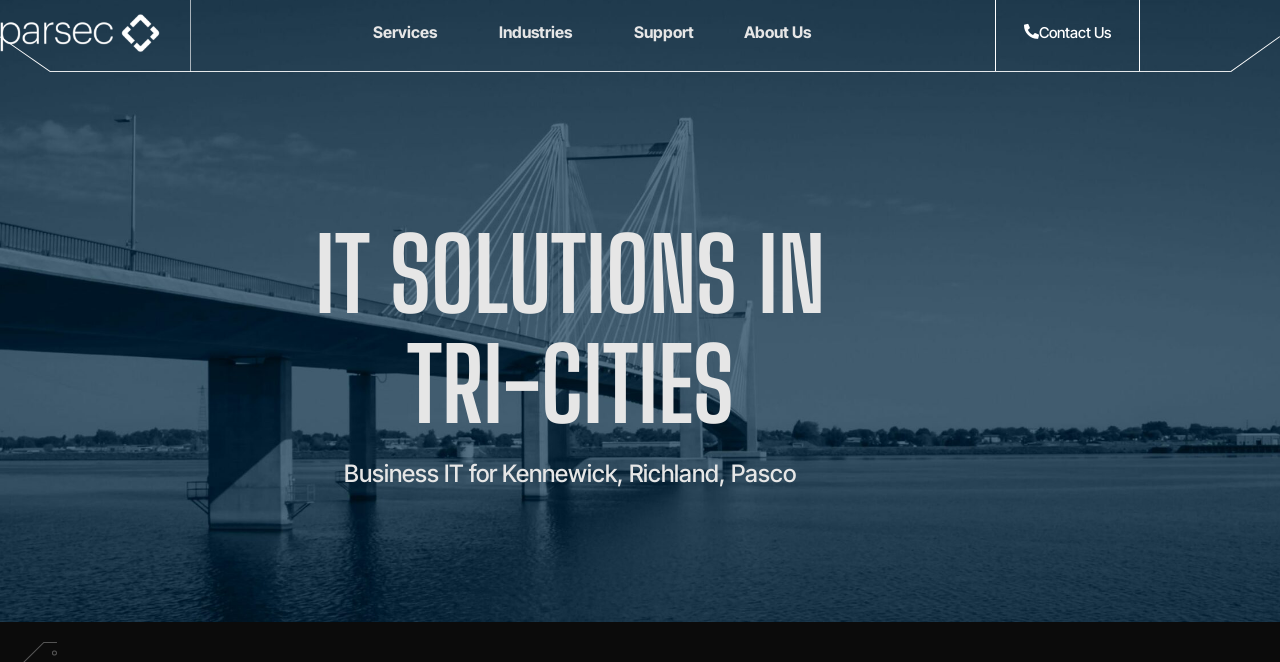

--- FILE ---
content_type: text/html; charset=UTF-8
request_url: https://www.parseccomputer.com/it-consulting-services-tri-cities-wa/
body_size: 32725
content:
<!doctype html>
<html lang="en-US">
<head>
	<meta charset="UTF-8">
	<meta name="viewport" content="width=device-width, initial-scale=1">
	<link rel="profile" href="https://gmpg.org/xfn/11">
	<meta name='robots' content='index, follow, max-image-preview:large, max-snippet:-1, max-video-preview:-1' />

	<!-- This site is optimized with the Yoast SEO plugin v26.7 - https://yoast.com/wordpress/plugins/seo/ -->
	<title>Parsec | IT Solutions for Kennewick, Richland, Pasco &amp; Nearby Areas</title>
<link data-rocket-prefetch href="https://scripts.clarity.ms" rel="dns-prefetch">
<link data-rocket-prefetch href="https://www.googletagmanager.com" rel="dns-prefetch">
<link data-rocket-prefetch href="https://www.clarity.ms" rel="dns-prefetch">
<link data-rocket-prefetch href="https://www.gstatic.com" rel="dns-prefetch">
<link data-rocket-prefetch href="https://code.tidio.co" rel="dns-prefetch">
<link data-rocket-prefetch href="https://kit.fontawesome.com" rel="dns-prefetch">
<link data-rocket-prefetch href="https://www.google.com" rel="dns-prefetch"><link rel="preload" data-rocket-preload as="image" href="https://www.parseccomputer.com/wp-content/uploads/2023/05/bg-banner-location-tricities-scaled.jpg" fetchpriority="high">
	<meta name="description" content="Experience Parsec’s affordable and user-friendly IT services that will help you grow your business" />
	<link rel="canonical" href="https://www.parseccomputer.com/it-consulting-services-tri-cities-wa/" />
	<meta property="og:locale" content="en_US" />
	<meta property="og:type" content="article" />
	<meta property="og:title" content="IT Consulting Services in Tri-Cities, WA" />
	<meta property="og:description" content="Experience Parsec’s affordable and user-friendly IT services that will help you grow your business" />
	<meta property="og:url" content="https://www.parseccomputer.com/it-consulting-services-tri-cities-wa/" />
	<meta property="og:site_name" content="Parsec" />
	<meta property="article:modified_time" content="2023-05-31T05:53:05+00:00" />
	<meta property="og:image" content="https://www.parseccomputer.com/wp-content/uploads/2023/03/Parsec-Facebook.jpg" />
	<meta property="og:image:width" content="1200" />
	<meta property="og:image:height" content="630" />
	<meta property="og:image:type" content="image/jpeg" />
	<meta name="twitter:card" content="summary_large_image" />
	<meta name="twitter:title" content="IT Consulting Services in Tri-Cities, WA" />
	<meta name="twitter:description" content="Experience Parsec’s affordable and user-friendly IT services that will help you grow your business" />
	<meta name="twitter:image" content="https://www.parseccomputer.com/wp-content/uploads/2023/03/Parsec-Twitter.jpg" />
	<meta name="twitter:label1" content="Est. reading time" />
	<meta name="twitter:data1" content="10 minutes" />
	<script type="application/ld+json" class="yoast-schema-graph">{"@context":"https://schema.org","@graph":[{"@type":"WebPage","@id":"https://www.parseccomputer.com/it-consulting-services-tri-cities-wa/","url":"https://www.parseccomputer.com/it-consulting-services-tri-cities-wa/","name":"Parsec | IT Solutions for Kennewick, Richland, Pasco & Nearby Areas","isPartOf":{"@id":"https://www.parseccomputer.com/#website"},"primaryImageOfPage":{"@id":"https://www.parseccomputer.com/it-consulting-services-tri-cities-wa/#primaryimage"},"image":{"@id":"https://www.parseccomputer.com/it-consulting-services-tri-cities-wa/#primaryimage"},"thumbnailUrl":"https://www.parseccomputer.com/wp-content/uploads/2023/05/img-location-tricities.jpg","datePublished":"2023-05-11T08:28:12+00:00","dateModified":"2023-05-31T05:53:05+00:00","description":"Experience Parsec’s affordable and user-friendly IT services that will help you grow your business","breadcrumb":{"@id":"https://www.parseccomputer.com/it-consulting-services-tri-cities-wa/#breadcrumb"},"inLanguage":"en-US","potentialAction":[{"@type":"ReadAction","target":["https://www.parseccomputer.com/it-consulting-services-tri-cities-wa/"]}]},{"@type":"ImageObject","inLanguage":"en-US","@id":"https://www.parseccomputer.com/it-consulting-services-tri-cities-wa/#primaryimage","url":"https://www.parseccomputer.com/wp-content/uploads/2023/05/img-location-tricities.jpg","contentUrl":"https://www.parseccomputer.com/wp-content/uploads/2023/05/img-location-tricities.jpg","width":910,"height":1000,"caption":"img location tricities"},{"@type":"BreadcrumbList","@id":"https://www.parseccomputer.com/it-consulting-services-tri-cities-wa/#breadcrumb","itemListElement":[{"@type":"ListItem","position":1,"name":"Home","item":"https://www.parseccomputer.com/"},{"@type":"ListItem","position":2,"name":"Locations &#8211; Tri-Cities"}]},{"@type":"WebSite","@id":"https://www.parseccomputer.com/#website","url":"https://www.parseccomputer.com/","name":"Parsec","description":"Delivering solutions in less that 12 Parsecs","publisher":{"@id":"https://www.parseccomputer.com/#organization"},"potentialAction":[{"@type":"SearchAction","target":{"@type":"EntryPoint","urlTemplate":"https://www.parseccomputer.com/?s={search_term_string}"},"query-input":{"@type":"PropertyValueSpecification","valueRequired":true,"valueName":"search_term_string"}}],"inLanguage":"en-US"},{"@type":"Organization","@id":"https://www.parseccomputer.com/#organization","name":"Parsec","url":"https://www.parseccomputer.com/","logo":{"@type":"ImageObject","inLanguage":"en-US","@id":"https://www.parseccomputer.com/#/schema/logo/image/","url":"https://www.parseccomputer.com/wp-content/uploads/2021/11/logo-white.png","contentUrl":"https://www.parseccomputer.com/wp-content/uploads/2021/11/logo-white.png","width":270,"height":64,"caption":"Parsec"},"image":{"@id":"https://www.parseccomputer.com/#/schema/logo/image/"}}]}</script>
	<!-- / Yoast SEO plugin. -->



<link rel="alternate" type="application/rss+xml" title="Parsec &raquo; Feed" href="https://www.parseccomputer.com/feed/" />
<link rel="alternate" type="application/rss+xml" title="Parsec &raquo; Comments Feed" href="https://www.parseccomputer.com/comments/feed/" />
<link rel="alternate" title="oEmbed (JSON)" type="application/json+oembed" href="https://www.parseccomputer.com/wp-json/oembed/1.0/embed?url=https%3A%2F%2Fwww.parseccomputer.com%2Fit-consulting-services-tri-cities-wa%2F" />
<link rel="alternate" title="oEmbed (XML)" type="text/xml+oembed" href="https://www.parseccomputer.com/wp-json/oembed/1.0/embed?url=https%3A%2F%2Fwww.parseccomputer.com%2Fit-consulting-services-tri-cities-wa%2F&#038;format=xml" />
<style id='wp-img-auto-sizes-contain-inline-css'>
img:is([sizes=auto i],[sizes^="auto," i]){contain-intrinsic-size:3000px 1500px}
/*# sourceURL=wp-img-auto-sizes-contain-inline-css */
</style>
<style id='wp-emoji-styles-inline-css'>

	img.wp-smiley, img.emoji {
		display: inline !important;
		border: none !important;
		box-shadow: none !important;
		height: 1em !important;
		width: 1em !important;
		margin: 0 0.07em !important;
		vertical-align: -0.1em !important;
		background: none !important;
		padding: 0 !important;
	}
/*# sourceURL=wp-emoji-styles-inline-css */
</style>
<style id='feedzy-rss-feeds-loop-style-inline-css'>
.wp-block-feedzy-rss-feeds-loop{display:grid;gap:24px;grid-template-columns:repeat(1,1fr)}@media(min-width:782px){.wp-block-feedzy-rss-feeds-loop.feedzy-loop-columns-2,.wp-block-feedzy-rss-feeds-loop.feedzy-loop-columns-3,.wp-block-feedzy-rss-feeds-loop.feedzy-loop-columns-4,.wp-block-feedzy-rss-feeds-loop.feedzy-loop-columns-5{grid-template-columns:repeat(2,1fr)}}@media(min-width:960px){.wp-block-feedzy-rss-feeds-loop.feedzy-loop-columns-2{grid-template-columns:repeat(2,1fr)}.wp-block-feedzy-rss-feeds-loop.feedzy-loop-columns-3{grid-template-columns:repeat(3,1fr)}.wp-block-feedzy-rss-feeds-loop.feedzy-loop-columns-4{grid-template-columns:repeat(4,1fr)}.wp-block-feedzy-rss-feeds-loop.feedzy-loop-columns-5{grid-template-columns:repeat(5,1fr)}}.wp-block-feedzy-rss-feeds-loop .wp-block-image.is-style-rounded img{border-radius:9999px}.wp-block-feedzy-rss-feeds-loop .wp-block-image:has(:is(img:not([src]),img[src=""])){display:none}

/*# sourceURL=https://www.parseccomputer.com/wp-content/plugins/feedzy-rss-feeds/build/loop/style-index.css */
</style>
<style id='global-styles-inline-css'>
:root{--wp--preset--aspect-ratio--square: 1;--wp--preset--aspect-ratio--4-3: 4/3;--wp--preset--aspect-ratio--3-4: 3/4;--wp--preset--aspect-ratio--3-2: 3/2;--wp--preset--aspect-ratio--2-3: 2/3;--wp--preset--aspect-ratio--16-9: 16/9;--wp--preset--aspect-ratio--9-16: 9/16;--wp--preset--color--black: #000000;--wp--preset--color--cyan-bluish-gray: #abb8c3;--wp--preset--color--white: #ffffff;--wp--preset--color--pale-pink: #f78da7;--wp--preset--color--vivid-red: #cf2e2e;--wp--preset--color--luminous-vivid-orange: #ff6900;--wp--preset--color--luminous-vivid-amber: #fcb900;--wp--preset--color--light-green-cyan: #7bdcb5;--wp--preset--color--vivid-green-cyan: #00d084;--wp--preset--color--pale-cyan-blue: #8ed1fc;--wp--preset--color--vivid-cyan-blue: #0693e3;--wp--preset--color--vivid-purple: #9b51e0;--wp--preset--gradient--vivid-cyan-blue-to-vivid-purple: linear-gradient(135deg,rgb(6,147,227) 0%,rgb(155,81,224) 100%);--wp--preset--gradient--light-green-cyan-to-vivid-green-cyan: linear-gradient(135deg,rgb(122,220,180) 0%,rgb(0,208,130) 100%);--wp--preset--gradient--luminous-vivid-amber-to-luminous-vivid-orange: linear-gradient(135deg,rgb(252,185,0) 0%,rgb(255,105,0) 100%);--wp--preset--gradient--luminous-vivid-orange-to-vivid-red: linear-gradient(135deg,rgb(255,105,0) 0%,rgb(207,46,46) 100%);--wp--preset--gradient--very-light-gray-to-cyan-bluish-gray: linear-gradient(135deg,rgb(238,238,238) 0%,rgb(169,184,195) 100%);--wp--preset--gradient--cool-to-warm-spectrum: linear-gradient(135deg,rgb(74,234,220) 0%,rgb(151,120,209) 20%,rgb(207,42,186) 40%,rgb(238,44,130) 60%,rgb(251,105,98) 80%,rgb(254,248,76) 100%);--wp--preset--gradient--blush-light-purple: linear-gradient(135deg,rgb(255,206,236) 0%,rgb(152,150,240) 100%);--wp--preset--gradient--blush-bordeaux: linear-gradient(135deg,rgb(254,205,165) 0%,rgb(254,45,45) 50%,rgb(107,0,62) 100%);--wp--preset--gradient--luminous-dusk: linear-gradient(135deg,rgb(255,203,112) 0%,rgb(199,81,192) 50%,rgb(65,88,208) 100%);--wp--preset--gradient--pale-ocean: linear-gradient(135deg,rgb(255,245,203) 0%,rgb(182,227,212) 50%,rgb(51,167,181) 100%);--wp--preset--gradient--electric-grass: linear-gradient(135deg,rgb(202,248,128) 0%,rgb(113,206,126) 100%);--wp--preset--gradient--midnight: linear-gradient(135deg,rgb(2,3,129) 0%,rgb(40,116,252) 100%);--wp--preset--font-size--small: 13px;--wp--preset--font-size--medium: 20px;--wp--preset--font-size--large: 36px;--wp--preset--font-size--x-large: 42px;--wp--preset--spacing--20: 0.44rem;--wp--preset--spacing--30: 0.67rem;--wp--preset--spacing--40: 1rem;--wp--preset--spacing--50: 1.5rem;--wp--preset--spacing--60: 2.25rem;--wp--preset--spacing--70: 3.38rem;--wp--preset--spacing--80: 5.06rem;--wp--preset--shadow--natural: 6px 6px 9px rgba(0, 0, 0, 0.2);--wp--preset--shadow--deep: 12px 12px 50px rgba(0, 0, 0, 0.4);--wp--preset--shadow--sharp: 6px 6px 0px rgba(0, 0, 0, 0.2);--wp--preset--shadow--outlined: 6px 6px 0px -3px rgb(255, 255, 255), 6px 6px rgb(0, 0, 0);--wp--preset--shadow--crisp: 6px 6px 0px rgb(0, 0, 0);}:root { --wp--style--global--content-size: 800px;--wp--style--global--wide-size: 1200px; }:where(body) { margin: 0; }.wp-site-blocks > .alignleft { float: left; margin-right: 2em; }.wp-site-blocks > .alignright { float: right; margin-left: 2em; }.wp-site-blocks > .aligncenter { justify-content: center; margin-left: auto; margin-right: auto; }:where(.wp-site-blocks) > * { margin-block-start: 24px; margin-block-end: 0; }:where(.wp-site-blocks) > :first-child { margin-block-start: 0; }:where(.wp-site-blocks) > :last-child { margin-block-end: 0; }:root { --wp--style--block-gap: 24px; }:root :where(.is-layout-flow) > :first-child{margin-block-start: 0;}:root :where(.is-layout-flow) > :last-child{margin-block-end: 0;}:root :where(.is-layout-flow) > *{margin-block-start: 24px;margin-block-end: 0;}:root :where(.is-layout-constrained) > :first-child{margin-block-start: 0;}:root :where(.is-layout-constrained) > :last-child{margin-block-end: 0;}:root :where(.is-layout-constrained) > *{margin-block-start: 24px;margin-block-end: 0;}:root :where(.is-layout-flex){gap: 24px;}:root :where(.is-layout-grid){gap: 24px;}.is-layout-flow > .alignleft{float: left;margin-inline-start: 0;margin-inline-end: 2em;}.is-layout-flow > .alignright{float: right;margin-inline-start: 2em;margin-inline-end: 0;}.is-layout-flow > .aligncenter{margin-left: auto !important;margin-right: auto !important;}.is-layout-constrained > .alignleft{float: left;margin-inline-start: 0;margin-inline-end: 2em;}.is-layout-constrained > .alignright{float: right;margin-inline-start: 2em;margin-inline-end: 0;}.is-layout-constrained > .aligncenter{margin-left: auto !important;margin-right: auto !important;}.is-layout-constrained > :where(:not(.alignleft):not(.alignright):not(.alignfull)){max-width: var(--wp--style--global--content-size);margin-left: auto !important;margin-right: auto !important;}.is-layout-constrained > .alignwide{max-width: var(--wp--style--global--wide-size);}body .is-layout-flex{display: flex;}.is-layout-flex{flex-wrap: wrap;align-items: center;}.is-layout-flex > :is(*, div){margin: 0;}body .is-layout-grid{display: grid;}.is-layout-grid > :is(*, div){margin: 0;}body{padding-top: 0px;padding-right: 0px;padding-bottom: 0px;padding-left: 0px;}a:where(:not(.wp-element-button)){text-decoration: underline;}:root :where(.wp-element-button, .wp-block-button__link){background-color: #32373c;border-width: 0;color: #fff;font-family: inherit;font-size: inherit;font-style: inherit;font-weight: inherit;letter-spacing: inherit;line-height: inherit;padding-top: calc(0.667em + 2px);padding-right: calc(1.333em + 2px);padding-bottom: calc(0.667em + 2px);padding-left: calc(1.333em + 2px);text-decoration: none;text-transform: inherit;}.has-black-color{color: var(--wp--preset--color--black) !important;}.has-cyan-bluish-gray-color{color: var(--wp--preset--color--cyan-bluish-gray) !important;}.has-white-color{color: var(--wp--preset--color--white) !important;}.has-pale-pink-color{color: var(--wp--preset--color--pale-pink) !important;}.has-vivid-red-color{color: var(--wp--preset--color--vivid-red) !important;}.has-luminous-vivid-orange-color{color: var(--wp--preset--color--luminous-vivid-orange) !important;}.has-luminous-vivid-amber-color{color: var(--wp--preset--color--luminous-vivid-amber) !important;}.has-light-green-cyan-color{color: var(--wp--preset--color--light-green-cyan) !important;}.has-vivid-green-cyan-color{color: var(--wp--preset--color--vivid-green-cyan) !important;}.has-pale-cyan-blue-color{color: var(--wp--preset--color--pale-cyan-blue) !important;}.has-vivid-cyan-blue-color{color: var(--wp--preset--color--vivid-cyan-blue) !important;}.has-vivid-purple-color{color: var(--wp--preset--color--vivid-purple) !important;}.has-black-background-color{background-color: var(--wp--preset--color--black) !important;}.has-cyan-bluish-gray-background-color{background-color: var(--wp--preset--color--cyan-bluish-gray) !important;}.has-white-background-color{background-color: var(--wp--preset--color--white) !important;}.has-pale-pink-background-color{background-color: var(--wp--preset--color--pale-pink) !important;}.has-vivid-red-background-color{background-color: var(--wp--preset--color--vivid-red) !important;}.has-luminous-vivid-orange-background-color{background-color: var(--wp--preset--color--luminous-vivid-orange) !important;}.has-luminous-vivid-amber-background-color{background-color: var(--wp--preset--color--luminous-vivid-amber) !important;}.has-light-green-cyan-background-color{background-color: var(--wp--preset--color--light-green-cyan) !important;}.has-vivid-green-cyan-background-color{background-color: var(--wp--preset--color--vivid-green-cyan) !important;}.has-pale-cyan-blue-background-color{background-color: var(--wp--preset--color--pale-cyan-blue) !important;}.has-vivid-cyan-blue-background-color{background-color: var(--wp--preset--color--vivid-cyan-blue) !important;}.has-vivid-purple-background-color{background-color: var(--wp--preset--color--vivid-purple) !important;}.has-black-border-color{border-color: var(--wp--preset--color--black) !important;}.has-cyan-bluish-gray-border-color{border-color: var(--wp--preset--color--cyan-bluish-gray) !important;}.has-white-border-color{border-color: var(--wp--preset--color--white) !important;}.has-pale-pink-border-color{border-color: var(--wp--preset--color--pale-pink) !important;}.has-vivid-red-border-color{border-color: var(--wp--preset--color--vivid-red) !important;}.has-luminous-vivid-orange-border-color{border-color: var(--wp--preset--color--luminous-vivid-orange) !important;}.has-luminous-vivid-amber-border-color{border-color: var(--wp--preset--color--luminous-vivid-amber) !important;}.has-light-green-cyan-border-color{border-color: var(--wp--preset--color--light-green-cyan) !important;}.has-vivid-green-cyan-border-color{border-color: var(--wp--preset--color--vivid-green-cyan) !important;}.has-pale-cyan-blue-border-color{border-color: var(--wp--preset--color--pale-cyan-blue) !important;}.has-vivid-cyan-blue-border-color{border-color: var(--wp--preset--color--vivid-cyan-blue) !important;}.has-vivid-purple-border-color{border-color: var(--wp--preset--color--vivid-purple) !important;}.has-vivid-cyan-blue-to-vivid-purple-gradient-background{background: var(--wp--preset--gradient--vivid-cyan-blue-to-vivid-purple) !important;}.has-light-green-cyan-to-vivid-green-cyan-gradient-background{background: var(--wp--preset--gradient--light-green-cyan-to-vivid-green-cyan) !important;}.has-luminous-vivid-amber-to-luminous-vivid-orange-gradient-background{background: var(--wp--preset--gradient--luminous-vivid-amber-to-luminous-vivid-orange) !important;}.has-luminous-vivid-orange-to-vivid-red-gradient-background{background: var(--wp--preset--gradient--luminous-vivid-orange-to-vivid-red) !important;}.has-very-light-gray-to-cyan-bluish-gray-gradient-background{background: var(--wp--preset--gradient--very-light-gray-to-cyan-bluish-gray) !important;}.has-cool-to-warm-spectrum-gradient-background{background: var(--wp--preset--gradient--cool-to-warm-spectrum) !important;}.has-blush-light-purple-gradient-background{background: var(--wp--preset--gradient--blush-light-purple) !important;}.has-blush-bordeaux-gradient-background{background: var(--wp--preset--gradient--blush-bordeaux) !important;}.has-luminous-dusk-gradient-background{background: var(--wp--preset--gradient--luminous-dusk) !important;}.has-pale-ocean-gradient-background{background: var(--wp--preset--gradient--pale-ocean) !important;}.has-electric-grass-gradient-background{background: var(--wp--preset--gradient--electric-grass) !important;}.has-midnight-gradient-background{background: var(--wp--preset--gradient--midnight) !important;}.has-small-font-size{font-size: var(--wp--preset--font-size--small) !important;}.has-medium-font-size{font-size: var(--wp--preset--font-size--medium) !important;}.has-large-font-size{font-size: var(--wp--preset--font-size--large) !important;}.has-x-large-font-size{font-size: var(--wp--preset--font-size--x-large) !important;}
:root :where(.wp-block-pullquote){font-size: 1.5em;line-height: 1.6;}
/*# sourceURL=global-styles-inline-css */
</style>
<link rel='stylesheet' id='sign-in-with-google-css' href='https://www.parseccomputer.com/wp-content/plugins/sign-in-with-google/src/public/css/sign-in-with-google-public.css?ver=1.8.0' media='all' />
<link rel='stylesheet' id='dce-style-css' href='https://www.parseccomputer.com/wp-content/plugins/dynamic-content-for-elementor/assets/css/style.min.css?ver=3.3.24' media='all' />
<link rel='stylesheet' id='dce-pageScroll-css' href='https://www.parseccomputer.com/wp-content/plugins/dynamic-content-for-elementor/assets/css/page-scroll.min.css?ver=3.3.24' media='all' />
<link rel='stylesheet' id='hello-elementor-css' href='https://www.parseccomputer.com/wp-content/themes/hello-elementor/assets/css/reset.css?ver=3.4.5' media='all' />
<link rel='stylesheet' id='hello-elementor-theme-style-css' href='https://www.parseccomputer.com/wp-content/themes/hello-elementor/assets/css/theme.css?ver=3.4.5' media='all' />
<link rel='stylesheet' id='hello-elementor-header-footer-css' href='https://www.parseccomputer.com/wp-content/themes/hello-elementor/assets/css/header-footer.css?ver=3.4.5' media='all' />
<link rel='stylesheet' id='elementor-frontend-css' href='https://www.parseccomputer.com/wp-content/uploads/elementor/css/custom-frontend.min.css?ver=1768818332' media='all' />
<link rel='stylesheet' id='widget-image-css' href='https://www.parseccomputer.com/wp-content/plugins/elementor/assets/css/widget-image.min.css?ver=3.34.1' media='all' />
<link rel='stylesheet' id='e-sticky-css' href='https://www.parseccomputer.com/wp-content/plugins/elementor-pro/assets/css/modules/sticky.min.css?ver=3.34.0' media='all' />
<link rel='stylesheet' id='widget-divider-css' href='https://www.parseccomputer.com/wp-content/plugins/elementor/assets/css/widget-divider.min.css?ver=3.34.1' media='all' />
<link rel='stylesheet' id='widget-icon-list-css' href='https://www.parseccomputer.com/wp-content/uploads/elementor/css/custom-widget-icon-list.min.css?ver=1768818332' media='all' />
<link rel='stylesheet' id='widget-heading-css' href='https://www.parseccomputer.com/wp-content/plugins/elementor/assets/css/widget-heading.min.css?ver=3.34.1' media='all' />
<link rel='stylesheet' id='widget-nav-menu-css' href='https://www.parseccomputer.com/wp-content/uploads/elementor/css/custom-pro-widget-nav-menu.min.css?ver=1768818332' media='all' />
<link rel='stylesheet' id='e-animation-slideInRight-css' href='https://www.parseccomputer.com/wp-content/plugins/elementor/assets/lib/animations/styles/slideInRight.min.css?ver=3.34.1' media='all' />
<link rel='stylesheet' id='e-popup-css' href='https://www.parseccomputer.com/wp-content/plugins/elementor-pro/assets/css/conditionals/popup.min.css?ver=3.34.0' media='all' />
<link rel='stylesheet' id='feedzy-rss-feeds-elementor-css' href='https://www.parseccomputer.com/wp-content/plugins/feedzy-rss-feeds/css/feedzy-rss-feeds.css?ver=1' media='all' />
<link rel='stylesheet' id='elementor-icons-css' href='https://www.parseccomputer.com/wp-content/plugins/elementor/assets/lib/eicons/css/elementor-icons.min.css?ver=5.45.0' media='all' />
<link rel='stylesheet' id='elementor-post-5-css' href='https://www.parseccomputer.com/wp-content/uploads/elementor/css/post-5.css?ver=1768818332' media='all' />
<link rel='stylesheet' id='dashicons-css' href='https://www.parseccomputer.com/wp-includes/css/dashicons.min.css?ver=6.9' media='all' />
<link rel='stylesheet' id='font-awesome-5-all-css' href='https://www.parseccomputer.com/wp-content/plugins/elementor/assets/lib/font-awesome/css/all.min.css?ver=3.34.1' media='all' />
<link rel='stylesheet' id='font-awesome-4-shim-css' href='https://www.parseccomputer.com/wp-content/plugins/elementor/assets/lib/font-awesome/css/v4-shims.min.css?ver=3.34.1' media='all' />
<link rel='stylesheet' id='widget-icon-box-css' href='https://www.parseccomputer.com/wp-content/uploads/elementor/css/custom-widget-icon-box.min.css?ver=1768818332' media='all' />
<link rel='stylesheet' id='e-motion-fx-css' href='https://www.parseccomputer.com/wp-content/plugins/elementor-pro/assets/css/modules/motion-fx.min.css?ver=3.34.0' media='all' />
<link rel='stylesheet' id='widget-image-box-css' href='https://www.parseccomputer.com/wp-content/uploads/elementor/css/custom-widget-image-box.min.css?ver=1768818332' media='all' />
<link rel='stylesheet' id='widget-menu-anchor-css' href='https://www.parseccomputer.com/wp-content/plugins/elementor/assets/css/widget-menu-anchor.min.css?ver=3.34.1' media='all' />
<link rel='stylesheet' id='swiper-css' href='https://www.parseccomputer.com/wp-content/plugins/elementor/assets/lib/swiper/v8/css/swiper.min.css?ver=8.4.5' media='all' />
<link rel='stylesheet' id='e-swiper-css' href='https://www.parseccomputer.com/wp-content/plugins/elementor/assets/css/conditionals/e-swiper.min.css?ver=3.34.1' media='all' />
<link rel='stylesheet' id='widget-testimonial-carousel-css' href='https://www.parseccomputer.com/wp-content/uploads/elementor/css/custom-pro-widget-testimonial-carousel.min.css?ver=3.34.0' media='all' />
<link rel='stylesheet' id='widget-carousel-module-base-css' href='https://www.parseccomputer.com/wp-content/plugins/elementor-pro/assets/css/widget-carousel-module-base.min.css?ver=3.34.0' media='all' />
<link rel='stylesheet' id='elementor-post-3153-css' href='https://www.parseccomputer.com/wp-content/uploads/elementor/css/post-3153.css?ver=1768826308' media='all' />
<link rel='stylesheet' id='elementor-post-9-css' href='https://www.parseccomputer.com/wp-content/uploads/elementor/css/post-9.css?ver=1768818332' media='all' />
<link rel='stylesheet' id='elementor-post-35-css' href='https://www.parseccomputer.com/wp-content/uploads/elementor/css/post-35.css?ver=1768818333' media='all' />
<link rel='stylesheet' id='elementor-post-20-css' href='https://www.parseccomputer.com/wp-content/uploads/elementor/css/post-20.css?ver=1768818333' media='all' />
<link rel='stylesheet' id='ekit-widget-styles-css' href='https://www.parseccomputer.com/wp-content/plugins/elementskit-lite/widgets/init/assets/css/widget-styles.css?ver=3.7.8' media='all' />
<link rel='stylesheet' id='ekit-responsive-css' href='https://www.parseccomputer.com/wp-content/plugins/elementskit-lite/widgets/init/assets/css/responsive.css?ver=3.7.8' media='all' />
<link rel='stylesheet' id='ecs-styles-css' href='https://www.parseccomputer.com/wp-content/plugins/ele-custom-skin/assets/css/ecs-style.css?ver=3.1.9' media='all' />
<link rel='stylesheet' id='elementor-post-3226-css' href='https://www.parseccomputer.com/wp-content/uploads/elementor/css/post-3226.css?ver=1683830096' media='all' />
<style id='rocket-lazyload-inline-css'>
.rll-youtube-player{position:relative;padding-bottom:56.23%;height:0;overflow:hidden;max-width:100%;}.rll-youtube-player:focus-within{outline: 2px solid currentColor;outline-offset: 5px;}.rll-youtube-player iframe{position:absolute;top:0;left:0;width:100%;height:100%;z-index:100;background:0 0}.rll-youtube-player img{bottom:0;display:block;left:0;margin:auto;max-width:100%;width:100%;position:absolute;right:0;top:0;border:none;height:auto;-webkit-transition:.4s all;-moz-transition:.4s all;transition:.4s all}.rll-youtube-player img:hover{-webkit-filter:brightness(75%)}.rll-youtube-player .play{height:100%;width:100%;left:0;top:0;position:absolute;background:url(https://www.parseccomputer.com/wp-content/plugins/wp-rocket/assets/img/youtube.png) no-repeat center;background-color: transparent !important;cursor:pointer;border:none;}.wp-embed-responsive .wp-has-aspect-ratio .rll-youtube-player{position:absolute;padding-bottom:0;width:100%;height:100%;top:0;bottom:0;left:0;right:0}
/*# sourceURL=rocket-lazyload-inline-css */
</style>
<link rel='stylesheet' id='elementor-gf-local-bigshouldersdisplay-css' href='https://www.parseccomputer.com/wp-content/uploads/elementor/google-fonts/css/bigshouldersdisplay.css?ver=1744104831' media='all' />
<link rel='stylesheet' id='elementor-gf-local-roboto-css' href='https://www.parseccomputer.com/wp-content/uploads/elementor/google-fonts/css/roboto.css?ver=1744104843' media='all' />
<script src="https://www.parseccomputer.com/wp-content/plugins/stop-user-enumeration/frontend/js/frontend.js?ver=1.7.7" id="stop-user-enumeration-js" defer data-wp-strategy="defer"></script>
<script src="https://www.parseccomputer.com/wp-includes/js/jquery/jquery.min.js?ver=3.7.1" id="jquery-core-js"></script>
<script src="https://www.parseccomputer.com/wp-includes/js/jquery/jquery-migrate.min.js?ver=3.4.1" id="jquery-migrate-js"></script>
<script src="https://www.parseccomputer.com/wp-content/plugins/elementor-pro/assets/js/page-transitions.min.js?ver=3.34.0" id="page-transitions-js"></script>
<script src="https://www.parseccomputer.com/wp-content/plugins/elementor/assets/lib/font-awesome/js/v4-shims.min.js?ver=3.34.1" id="font-awesome-4-shim-js"></script>
<script id="ecs_ajax_load-js-extra">
var ecs_ajax_params = {"ajaxurl":"https://www.parseccomputer.com/wp-admin/admin-ajax.php","posts":"{\"page\":0,\"pagename\":\"it-consulting-services-tri-cities-wa\",\"error\":\"\",\"m\":\"\",\"p\":0,\"post_parent\":\"\",\"subpost\":\"\",\"subpost_id\":\"\",\"attachment\":\"\",\"attachment_id\":0,\"name\":\"it-consulting-services-tri-cities-wa\",\"page_id\":0,\"second\":\"\",\"minute\":\"\",\"hour\":\"\",\"day\":0,\"monthnum\":0,\"year\":0,\"w\":0,\"category_name\":\"\",\"tag\":\"\",\"cat\":\"\",\"tag_id\":\"\",\"author\":\"\",\"author_name\":\"\",\"feed\":\"\",\"tb\":\"\",\"paged\":0,\"meta_key\":\"\",\"meta_value\":\"\",\"preview\":\"\",\"s\":\"\",\"sentence\":\"\",\"title\":\"\",\"fields\":\"all\",\"menu_order\":\"\",\"embed\":\"\",\"category__in\":[],\"category__not_in\":[],\"category__and\":[],\"post__in\":[],\"post__not_in\":[],\"post_name__in\":[],\"tag__in\":[],\"tag__not_in\":[],\"tag__and\":[],\"tag_slug__in\":[],\"tag_slug__and\":[],\"post_parent__in\":[],\"post_parent__not_in\":[],\"author__in\":[],\"author__not_in\":[],\"search_columns\":[],\"ignore_sticky_posts\":false,\"suppress_filters\":false,\"cache_results\":true,\"update_post_term_cache\":true,\"update_menu_item_cache\":false,\"lazy_load_term_meta\":true,\"update_post_meta_cache\":true,\"post_type\":\"\",\"posts_per_page\":9,\"nopaging\":false,\"comments_per_page\":\"50\",\"no_found_rows\":false,\"order\":\"DESC\"}"};
//# sourceURL=ecs_ajax_load-js-extra
</script>
<script src="https://www.parseccomputer.com/wp-content/plugins/ele-custom-skin/assets/js/ecs_ajax_pagination.js?ver=3.1.9" id="ecs_ajax_load-js"></script>
<script src="https://www.parseccomputer.com/wp-content/plugins/ele-custom-skin/assets/js/ecs.js?ver=3.1.9" id="ecs-script-js"></script>
<link rel="https://api.w.org/" href="https://www.parseccomputer.com/wp-json/" /><link rel="alternate" title="JSON" type="application/json" href="https://www.parseccomputer.com/wp-json/wp/v2/pages/3153" /><link rel="EditURI" type="application/rsd+xml" title="RSD" href="https://www.parseccomputer.com/xmlrpc.php?rsd" />

<link rel='shortlink' href='https://www.parseccomputer.com/?p=3153' />
<style type="text/css">
.feedzy-rss-link-icon:after {
	content: url("https://www.parseccomputer.com/wp-content/plugins/feedzy-rss-feeds/img/external-link.png");
	margin-left: 3px;
}
</style>
		<meta name="generator" content="Elementor 3.34.1; features: additional_custom_breakpoints; settings: css_print_method-external, google_font-enabled, font_display-auto">
			<style>
				.e-con.e-parent:nth-of-type(n+4):not(.e-lazyloaded):not(.e-no-lazyload),
				.e-con.e-parent:nth-of-type(n+4):not(.e-lazyloaded):not(.e-no-lazyload) * {
					background-image: none !important;
				}
				@media screen and (max-height: 1024px) {
					.e-con.e-parent:nth-of-type(n+3):not(.e-lazyloaded):not(.e-no-lazyload),
					.e-con.e-parent:nth-of-type(n+3):not(.e-lazyloaded):not(.e-no-lazyload) * {
						background-image: none !important;
					}
				}
				@media screen and (max-height: 640px) {
					.e-con.e-parent:nth-of-type(n+2):not(.e-lazyloaded):not(.e-no-lazyload),
					.e-con.e-parent:nth-of-type(n+2):not(.e-lazyloaded):not(.e-no-lazyload) * {
						background-image: none !important;
					}
				}
			</style>
						<meta name="theme-color" content="#0B0B0B">
			<link rel="icon" href="https://www.parseccomputer.com/wp-content/uploads/2021/11/Favicon-Parsec-150x150.png" sizes="32x32" />
<link rel="icon" href="https://www.parseccomputer.com/wp-content/uploads/2021/11/Favicon-Parsec-300x300.png" sizes="192x192" />
<link rel="apple-touch-icon" href="https://www.parseccomputer.com/wp-content/uploads/2021/11/Favicon-Parsec-300x300.png" />
<meta name="msapplication-TileImage" content="https://www.parseccomputer.com/wp-content/uploads/2021/11/Favicon-Parsec-300x300.png" />
				<style type="text/css" id="c4wp-checkout-css">
					.woocommerce-checkout .c4wp_captcha_field {
						margin-bottom: 10px;
						margin-top: 15px;
						position: relative;
						display: inline-block;
					}
				</style>
							<style type="text/css" id="c4wp-v3-lp-form-css">
				.login #login, .login #lostpasswordform {
					min-width: 350px !important;
				}
				.wpforms-field-c4wp iframe {
					width: 100% !important;
				}
			</style>
			<script id="scorg-script-header-1831">jQuery(document).ready(function () { jQuery("body").on("click", ".click-child", function () { var href = jQuery(this).find("a").attr('href'); window.location = href; }); });
</script><style id="scorg-style-header-css-83">.pointer {cursor: pointer;}

/*--- Header Menu Item Hover ---*/

.pc-mega-menu .elementor-icon-list-icon i {
	transform: rotate(90deg);
}

.pc-mega-menu .elementor-icon-list-item .elementor-icon-list-icon {
    opacity: 0;
    padding-left:-18px;
    transition: all 0.4s ease-out;
    margin-left:-15px;
}

.pc-mega-menu .elementor-icon-list-item:hover .elementor-icon-list-icon {
    opacity: 1;
    padding-left:5px;
    transition: all 0.4s ease-out;
    margin-left:-8px;
}


/*--- Button Styles ---*/

/*Primary btn*/

.pc-primary-btn .elementor-button{
    padding: 0 54px;
}
.pc-primary-btn .elementor-button-content-wrapper{
    height: 54px;
    align-items: center;
}
.pc-primary-btn .elementor-button-content-wrapper:before{
    content: "";
    display: block;
    position: absolute;
    width: 0px;
    height: 56px;
    transition: all 0.45s cubic-bezier(0.65, 0, 0.076, 1);
}

.pc-primary-btn .elementor-button-text{
    position: relative;
    z-index: 1;
    transition: all 0.45s cubic-bezier(0.65, 0, 0.076, 1);
}

/* Hover Animation */

.pc-primary-btn .elementor-button:hover .elementor-button-content-wrapper:before{
    width: 100%;
    background: var(--e-global-color-0662898);
}


/*Primary Stroke btn*/

.pc-primary-stroke-btn .elementor-button{
    padding: 0 54px;
}
.pc-primary-stroke-btn .elementor-button-content-wrapper{
    height: 54px;
    align-items: center;
}
.pc-primary-stroke-btn .elementor-button-content-wrapper:before{
    content: "";
    display: block;
    position: absolute;
    width: 0px;
    height: 56px;
    transition: all 0.45s cubic-bezier(0.65, 0, 0.076, 1);
}

.pc-primary-stroke-btn .elementor-button-text{
    position: relative;
    z-index: 1;
    transition: all 0.45s cubic-bezier(0.65, 0, 0.076, 1);
}

/* Hover Animation */

.pc-primary-stroke-btn .elementor-button:hover .elementor-button-content-wrapper:before{
    width: 100%;
    background: var(--e-global-color-primary);
}

.pc-primary-stroke-btn .elementor-button-content-wrapper:hover{
    height: 54px;
    align-items: center;
    color:var(--e-global-color-secondary);
}

/*Primary Contrast btn*/

.pc-primary-contrast-btn .elementor-button{
    padding: 0 54px;
}
.pc-primary-contrast-btn .elementor-button-content-wrapper{
    height: 54px;
    align-items: center;
}
.pc-primary-contrast-btn .elementor-button-content-wrapper:before{
    content: "";
    display: block;
    position: absolute;
    width: 0px;
    height: 56px;
    transition: all 0.45s cubic-bezier(0.65, 0, 0.076, 1);
}

.pc-primary-contrast-btn .elementor-button-text{
    position: relative;
    z-index: 1;
    transition: all 0.45s cubic-bezier(0.65, 0, 0.076, 1);
}

/* Hover Animation */

.pc-primary-contrast-btn .elementor-button:hover .elementor-button-content-wrapper:before{
    width: 100%;
    background: var(--e-global-color-b6f45e2);
}

.pc-primary-contrast-btn .elementor-button-content-wrapper:hover{
    color:var(--e-global-color-0662898);
}


/*Stroke Contrast btn*/

.pc-stroke-contrast-btn .elementor-button{
    padding: 0 54px;
}
.pc-stroke-contrast-btn .elementor-button-content-wrapper{
    height: 54px;
    align-items: center;
}
.pc-stroke-contrast-btn .elementor-button-content-wrapper:before{
    content: "";
    display: block;
    position: absolute;
    width: 0px;
    height: 56px;
    transition: all 0.45s cubic-bezier(0.65, 0, 0.076, 1);
}

.pc-stroke-contrast-btn .elementor-button-text{
    position: relative;
    z-index: 1;
    transition: all 0.45s cubic-bezier(0.65, 0, 0.076, 1);
}

/* Hover Animation */

.pc-stroke-contrast-btn .elementor-button:hover .elementor-button-content-wrapper:before{
    width: 100%;
    background: var(--e-global-color-b6f45e2);
}

.pc-stroke-contrast-btn .elementor-button-content-wrapper:hover{
    color:var(--e-global-color-0662898);
}	
	
	
/*--- Form ---*/

.elementor-widget-wp-widget-gform_widget .gform_wrapper .gform_body .gform_fields {
    grid-row-gap: 12px;
}

.elementor-widget-wp-widget-gform_widget .gform_wrapper .gform_body .gform_fields .gfield .ginput_container input {
    height: 50px;
    border-radius: 0;
    border: 1px solid #F2F2F2;
    padding-left: 15px;
}

.elementor-widget-wp-widget-gform_widget .gform_wrapper .gform_body .gform_fields label, .elementor-widget-wp-widget-gform_widget .gform_wrapper .gform_body .gform_fields legend {
    font-size: 15px;
    font-weight: 400;
    color: #4A5F79;
}

.elementor-widget-wp-widget-gform_widget .gform_wrapper .gform_body .gform_fields .gfield .ginput_container select {
    height: 50px;
    border-radius: 0;
    border: 1px solid #F2F2F2;
    padding-left: 15px;
}

.elementor-widget-wp-widget-gform_widget .gform_wrapper .gform_body .gform_fields .gfield .ginput_container textarea {
    height: 110px;
    border-radius: 0;
    border: 1px solid #F2F2F2;
    padding-left: 15px;
}

.elementor-widget-wp-widget-gform_widget .gform_wrapper .gform_body .gform_fields label, .elementor-widget-wp-widget-gform_widget .gform_wrapper .gform_body .ginput_container_checkbox .gfield_checkbox {
    column-count: 2;
}

/*Adjust iconlist icon */

.pc-iconlist .elementor-widget .elementor-icon-list-item, .elementor-widget .elementor-icon-list-item {
    align-items: start;
}

.pc-iconlist .elementor-icon-list-text {
    position:relative;
    top:-5px;
}
</style><script type="text/javascript">
    (function(c,l,a,r,i,t,y){
        c[a]=c[a]||function(){(c[a].q=c[a].q||[]).push(arguments)};
        t=l.createElement(r);t.async=1;t.src="https://www.clarity.ms/tag/"+i;
        y=l.getElementsByTagName(r)[0];y.parentNode.insertBefore(t,y);
    })(window, document, "clarity", "script", "j5yn98ueg3");
</script><!-- Google Tag Manager -->
<script>
    (function(w,d,s,l,i){w[l]=w[l]||[];w[l].push({'gtm.start':
new Date().getTime(),event:'gtm.js'});var f=d.getElementsByTagName(s)[0],
j=d.createElement(s),dl=l!='dataLayer'?'&l='+l:'';j.async=true;j.src=
'https://www.googletagmanager.com/gtm.js?id='+i+dl;f.parentNode.insertBefore(j,f);
})(window,document,'script','dataLayer','GTM-PNQ3Q5B7');
</script>
<!-- End Google Tag Manager --><noscript><style id="rocket-lazyload-nojs-css">.rll-youtube-player, [data-lazy-src]{display:none !important;}</style></noscript><meta name="generator" content="WP Rocket 3.20.3" data-wpr-features="wpr_lazyload_images wpr_lazyload_iframes wpr_preconnect_external_domains wpr_oci wpr_cdn wpr_preload_links wpr_desktop" /></head>
<body class="wp-singular page-template-default page page-id-3153 wp-custom-logo wp-embed-responsive wp-theme-hello-elementor hello-elementor-default elementor-default elementor-kit-5 elementor-page elementor-page-3153">

		<e-page-transition class="e-page-transition--entering" exclude="^https\:\/\/www\.parseccomputer\.com\/wp\-admin\/">
					</e-page-transition>
		
<a class="skip-link screen-reader-text" href="#content">Skip to content</a>

		<header  data-elementor-type="header" data-elementor-id="9" class="elementor elementor-9 elementor-location-header" data-elementor-post-type="elementor_library">
					<header data-dce-background-image-url="https://www.parseccomputer.com/wp-content/uploads/2021/11/pc-header-menu-bg.svg" class="elementor-section elementor-top-section elementor-element elementor-element-1ef5445 main-header header-2 elementor-section-boxed elementor-section-height-default elementor-section-height-default" data-id="1ef5445" data-element_type="section" data-settings="{&quot;background_background&quot;:&quot;classic&quot;,&quot;sticky&quot;:&quot;top&quot;,&quot;sticky_effects_offset&quot;:250,&quot;sticky_on&quot;:[&quot;widescreen&quot;,&quot;desktop&quot;,&quot;tablet&quot;,&quot;mobile_extra&quot;,&quot;mobile&quot;],&quot;sticky_offset&quot;:0,&quot;sticky_anchor_link_offset&quot;:0}">
						<div  class="elementor-container elementor-column-gap-no">
					<div class="elementor-column elementor-col-100 elementor-top-column elementor-element elementor-element-fc1993c" data-id="fc1993c" data-element_type="column" id="pc-header-corners">
			<div class="elementor-widget-wrap elementor-element-populated">
						<div class="elementor-element elementor-element-bbd9eba elementor-widget__width-auto elementor-widget elementor-widget-theme-site-logo elementor-widget-image" data-id="bbd9eba" data-element_type="widget" data-widget_type="theme-site-logo.default">
				<div class="elementor-widget-container">
											<a href="https://www.parseccomputer.com">
			<img width="270" height="64" src="https://www.parseccomputer.com/wp-content/uploads/2021/11/logo-white.png" class="attachment-full size-full wp-image-1319" alt="logo white" />				</a>
											</div>
				</div>
				<div class="elementor-element elementor-element-71b9d18 elementor-widget-mobile__width-auto elementor-hidden-desktop elementor-hidden-widescreen elementor-widget-tablet__width-auto elementor-view-default elementor-widget elementor-widget-icon" data-id="71b9d18" data-element_type="widget" id="pc-hamburger" data-widget_type="icon.default">
				<div class="elementor-widget-container">
							<div class="elementor-icon-wrapper">
			<a class="elementor-icon" href="#elementor-action%3Aaction%3Dpopup%3Aopen%26settings%3DeyJpZCI6IjIwIiwidG9nZ2xlIjpmYWxzZX0%3D">
			<i aria-hidden="true" class="fal fa-bars"></i>			</a>
		</div>
						</div>
				</div>
				<div class="elementor-element elementor-element-d9260ab elementor-widget__width-initial elementor-hidden-tablet elementor-hidden-mobile_extra elementor-hidden-mobile elementor-widget elementor-widget-ekit-nav-menu" data-id="d9260ab" data-element_type="widget" data-widget_type="ekit-nav-menu.default">
				<div class="elementor-widget-container">
							<nav class="ekit-wid-con ekit_menu_responsive_tablet" 
			data-hamburger-icon="" 
			data-hamburger-icon-type="icon" 
			data-responsive-breakpoint="1024">
			            <button class="elementskit-menu-hamburger elementskit-menu-toggler"  type="button" aria-label="hamburger-icon">
                                    <span class="elementskit-menu-hamburger-icon"></span><span class="elementskit-menu-hamburger-icon"></span><span class="elementskit-menu-hamburger-icon"></span>
                            </button>
            <div id="ekit-megamenu-main-navigation" class="elementskit-menu-container elementskit-menu-offcanvas-elements elementskit-navbar-nav-default ekit-nav-menu-one-page-no ekit-nav-dropdown-hover"><ul id="menu-main-navigation" class="elementskit-navbar-nav elementskit-menu-po-left submenu-click-on-icon"><li id="menu-item-1361" class="menu-item menu-item-type-custom menu-item-object-custom menu-item-has-children menu-item-1361 nav-item elementskit-dropdown-has relative_position elementskit-dropdown-menu-custom_width elementskit-megamenu-has elementskit-mobile-builder-content" data-vertical-menu=570><a href="/services/" class="ekit-menu-nav-link ekit-menu-dropdown-toggle">Services<i aria-hidden="true" class="icon icon-down-arrow1 elementskit-submenu-indicator"></i></a>
<ul class="elementskit-dropdown elementskit-submenu-panel">
	<li id="menu-item-2504" class="menu-item menu-item-type-post_type menu-item-object-page menu-item-2504 nav-item elementskit-mobile-builder-content" data-vertical-menu=750px><a href="https://www.parseccomputer.com/parsec-shield/" class=" dropdown-item">Parsec Shield</a>	<li id="menu-item-2621" class="menu-item menu-item-type-post_type menu-item-object-page menu-item-2621 nav-item elementskit-mobile-builder-content" data-vertical-menu=750px><a href="https://www.parseccomputer.com/parsec-safeguard/" class=" dropdown-item">Parsec Safeguard</a>	<li id="menu-item-2619" class="menu-item menu-item-type-post_type menu-item-object-page menu-item-2619 nav-item elementskit-mobile-builder-content" data-vertical-menu=750px><a href="https://www.parseccomputer.com/parsec-voice/" class=" dropdown-item">Parsec Voice</a>	<li id="menu-item-2618" class="menu-item menu-item-type-post_type menu-item-object-page menu-item-2618 nav-item elementskit-mobile-builder-content" data-vertical-menu=750px><a href="https://www.parseccomputer.com/parsec-fiber/" class=" dropdown-item">Parsec Fiber</a>	<li id="menu-item-2617" class="menu-item menu-item-type-post_type menu-item-object-page menu-item-2617 nav-item elementskit-mobile-builder-content" data-vertical-menu=750px><a href="https://www.parseccomputer.com/parsec-support-center/" class=" dropdown-item">Parsec Support Center</a>	<li id="menu-item-2620" class="menu-item menu-item-type-post_type menu-item-object-page menu-item-2620 nav-item elementskit-mobile-builder-content" data-vertical-menu=750px><a href="https://www.parseccomputer.com/parsec-365/" class=" dropdown-item">Parsec 365</a>	<li id="menu-item-2616" class="menu-item menu-item-type-post_type menu-item-object-page menu-item-2616 nav-item elementskit-mobile-builder-content" data-vertical-menu=750px><a href="https://www.parseccomputer.com/hipaa-compliance/" class=" dropdown-item">HIPAA Compliance</a>	<li id="menu-item-2615" class="menu-item menu-item-type-post_type menu-item-object-page menu-item-2615 nav-item elementskit-mobile-builder-content" data-vertical-menu=750px><a href="https://www.parseccomputer.com/it-assessments/" class=" dropdown-item">IT Assessments</a>	<li id="menu-item-2614" class="menu-item menu-item-type-post_type menu-item-object-page menu-item-2614 nav-item elementskit-mobile-builder-content" data-vertical-menu=750px><a href="https://www.parseccomputer.com/breach-prevention-training/" class=" dropdown-item">Breach Prevention Training</a>	<li id="menu-item-3283" class="menu-item menu-item-type-post_type menu-item-object-page menu-item-3283 nav-item elementskit-mobile-builder-content" data-vertical-menu=750px><a href="https://www.parseccomputer.com/parsec-alliance/" class=" dropdown-item">Parsec Alliance</a>	<li id="menu-item-4582" class="menu-item menu-item-type-post_type menu-item-object-page menu-item-4582 nav-item elementskit-mobile-builder-content" data-vertical-menu=750px><a href="https://www.parseccomputer.com/services/parsec-wire/" class=" dropdown-item">Parsec Wire</a>	<li id="menu-item-4711" class="menu-item menu-item-type-post_type menu-item-object-page menu-item-4711 nav-item elementskit-mobile-builder-content" data-vertical-menu=750px><a href="https://www.parseccomputer.com/paesec-jedeye/" class=" dropdown-item">Paesec JedEYE</a></ul>
<div class="elementskit-megamenu-panel">		<div data-elementor-type="wp-post" data-elementor-id="1366" class="elementor elementor-1366" data-elementor-post-type="elementskit_content">
						<section class="elementor-section elementor-top-section elementor-element elementor-element-e61e78d pc-mega-menu elementor-section-boxed elementor-section-height-default elementor-section-height-default" data-id="e61e78d" data-element_type="section" data-settings="{&quot;background_background&quot;:&quot;classic&quot;}">
						<div  class="elementor-container elementor-column-gap-no">
					<div class="elementor-column elementor-col-100 elementor-top-column elementor-element elementor-element-98a0b78" data-id="98a0b78" data-element_type="column">
			<div class="elementor-widget-wrap elementor-element-populated">
						<div class="elementor-element elementor-element-733fe62 elementor-widget__width-initial cp-footer-menu elementor-icon-list--layout-traditional elementor-list-item-link-full_width elementor-widget elementor-widget-icon-list" data-id="733fe62" data-element_type="widget" data-widget_type="icon-list.default">
				<div class="elementor-widget-container">
							<ul class="elementor-icon-list-items">
							<li class="elementor-icon-list-item">
											<a href="https://www.parseccomputer.com/parsec-shield/">

												<span class="elementor-icon-list-icon">
							<i aria-hidden="true" class="far fa-window-minimize"></i>						</span>
										<span class="elementor-icon-list-text">Parsec Shield</span>
											</a>
									</li>
								<li class="elementor-icon-list-item">
											<a href="https://www.parseccomputer.com/parsec-safeguard/">

												<span class="elementor-icon-list-icon">
							<i aria-hidden="true" class="far fa-window-minimize"></i>						</span>
										<span class="elementor-icon-list-text">Parsec Safeguard</span>
											</a>
									</li>
								<li class="elementor-icon-list-item">
											<a href="https://www.parseccomputer.com/parsec-voice/">

												<span class="elementor-icon-list-icon">
							<i aria-hidden="true" class="far fa-window-minimize"></i>						</span>
										<span class="elementor-icon-list-text">Parsec Voice</span>
											</a>
									</li>
								<li class="elementor-icon-list-item">
											<a href="https://www.parseccomputer.com/parsec-fiber/">

												<span class="elementor-icon-list-icon">
							<i aria-hidden="true" class="far fa-window-minimize"></i>						</span>
										<span class="elementor-icon-list-text">Parsec Fiber</span>
											</a>
									</li>
								<li class="elementor-icon-list-item">
											<a href="https://www.parseccomputer.com/parsec-support-center/">

												<span class="elementor-icon-list-icon">
							<i aria-hidden="true" class="far fa-window-minimize"></i>						</span>
										<span class="elementor-icon-list-text">Parsec Support Center</span>
											</a>
									</li>
								<li class="elementor-icon-list-item">
											<a href="https://www.parseccomputer.com/parsec-alliance/">

												<span class="elementor-icon-list-icon">
							<i aria-hidden="true" class="far fa-window-minimize"></i>						</span>
										<span class="elementor-icon-list-text">Parsec Alliance</span>
											</a>
									</li>
						</ul>
						</div>
				</div>
				<div class="elementor-element elementor-element-d5b5351 elementor-widget__width-initial elementor-icon-list--layout-traditional elementor-list-item-link-full_width elementor-widget elementor-widget-icon-list" data-id="d5b5351" data-element_type="widget" data-widget_type="icon-list.default">
				<div class="elementor-widget-container">
							<ul class="elementor-icon-list-items">
							<li class="elementor-icon-list-item">
											<a href="https://www.parseccomputer.com/parsec-365/">

												<span class="elementor-icon-list-icon">
							<i aria-hidden="true" class="far fa-window-minimize"></i>						</span>
										<span class="elementor-icon-list-text">Parsec 365</span>
											</a>
									</li>
								<li class="elementor-icon-list-item">
											<a href="https://www.parseccomputer.com/hipaa-compliance/">

												<span class="elementor-icon-list-icon">
							<i aria-hidden="true" class="far fa-window-minimize"></i>						</span>
										<span class="elementor-icon-list-text">HIPAA Compliance</span>
											</a>
									</li>
								<li class="elementor-icon-list-item">
											<a href="https://www.parseccomputer.com/it-assessments/">

												<span class="elementor-icon-list-icon">
							<i aria-hidden="true" class="far fa-window-minimize"></i>						</span>
										<span class="elementor-icon-list-text">IT Assessments</span>
											</a>
									</li>
								<li class="elementor-icon-list-item">
											<a href="https://www.parseccomputer.com/breach-prevention-training/">

												<span class="elementor-icon-list-icon">
							<i aria-hidden="true" class="far fa-window-minimize"></i>						</span>
										<span class="elementor-icon-list-text">Breach Prevention Training</span>
											</a>
									</li>
								<li class="elementor-icon-list-item">
											<a href="https://www.parseccomputer.com/services/parsec-wire/">

												<span class="elementor-icon-list-icon">
							<i aria-hidden="true" class="far fa-window-minimize"></i>						</span>
										<span class="elementor-icon-list-text">Parsec Wire</span>
											</a>
									</li>
								<li class="elementor-icon-list-item">
											<a href="https://www.parseccomputer.com/paesec-jedeye/">

												<span class="elementor-icon-list-icon">
							<i aria-hidden="true" class="far fa-window-minimize"></i>						</span>
										<span class="elementor-icon-list-text">Parsec JedEYE</span>
											</a>
									</li>
						</ul>
						</div>
				</div>
					</div>
		</div>
					</div>
		</section>
				</div>
		</div></li>
<li id="menu-item-1362" class="menu-item menu-item-type-custom menu-item-object-custom menu-item-has-children menu-item-1362 nav-item elementskit-dropdown-has relative_position elementskit-dropdown-menu-custom_width elementskit-megamenu-has elementskit-mobile-builder-content" data-vertical-menu=570><a class="ekit-menu-nav-link ekit-menu-dropdown-toggle">Industries<i aria-hidden="true" class="icon icon-down-arrow1 elementskit-submenu-indicator"></i></a>
<ul class="elementskit-dropdown elementskit-submenu-panel">
	<li id="menu-item-2316" class="menu-item menu-item-type-post_type menu-item-object-page menu-item-2316 nav-item elementskit-mobile-builder-content" data-vertical-menu=750px><a href="https://www.parseccomputer.com/dental-it-support/" class=" dropdown-item">Dental</a>	<li id="menu-item-2433" class="menu-item menu-item-type-post_type menu-item-object-page menu-item-2433 nav-item elementskit-mobile-builder-content" data-vertical-menu=750px><a href="https://www.parseccomputer.com/healthcare-it-solutions/" class=" dropdown-item">Healthcare</a>	<li id="menu-item-2403" class="menu-item menu-item-type-post_type menu-item-object-page menu-item-2403 nav-item elementskit-mobile-builder-content" data-vertical-menu=750px><a href="https://www.parseccomputer.com/agriculture-it-support/" class=" dropdown-item">Agriculture</a>	<li id="menu-item-2506" class="menu-item menu-item-type-post_type menu-item-object-page menu-item-2506 nav-item elementskit-mobile-builder-content" data-vertical-menu=750px><a href="https://www.parseccomputer.com/manufacturing-it-support/" class=" dropdown-item">Manufacturing</a>	<li id="menu-item-2339" class="menu-item menu-item-type-post_type menu-item-object-page menu-item-2339 nav-item elementskit-mobile-builder-content" data-vertical-menu=750px><a href="https://www.parseccomputer.com/it-solutions-for-construction-companies/" class=" dropdown-item">Construction</a>	<li id="menu-item-2505" class="menu-item menu-item-type-post_type menu-item-object-page menu-item-2505 nav-item elementskit-mobile-builder-content" data-vertical-menu=750px><a href="https://www.parseccomputer.com/small-business-it-support/" class=" dropdown-item">Small Business</a></ul>
<div class="elementskit-megamenu-panel">		<div data-elementor-type="wp-post" data-elementor-id="1369" class="elementor elementor-1369" data-elementor-post-type="elementskit_content">
						<section class="elementor-section elementor-top-section elementor-element elementor-element-48f5c79 pc-mega-menu elementor-section-boxed elementor-section-height-default elementor-section-height-default" data-id="48f5c79" data-element_type="section" data-settings="{&quot;background_background&quot;:&quot;classic&quot;}">
						<div  class="elementor-container elementor-column-gap-no">
					<div class="elementor-column elementor-col-100 elementor-top-column elementor-element elementor-element-44b4e62" data-id="44b4e62" data-element_type="column">
			<div class="elementor-widget-wrap elementor-element-populated">
						<div class="elementor-element elementor-element-41cd249 elementor-widget__width-initial elementor-icon-list--layout-traditional elementor-list-item-link-full_width elementor-widget elementor-widget-icon-list" data-id="41cd249" data-element_type="widget" data-widget_type="icon-list.default">
				<div class="elementor-widget-container">
							<ul class="elementor-icon-list-items">
							<li class="elementor-icon-list-item">
											<a href="https://www.parseccomputer.com/dental-it-support/">

												<span class="elementor-icon-list-icon">
							<i aria-hidden="true" class="far fa-window-minimize"></i>						</span>
										<span class="elementor-icon-list-text">Dental</span>
											</a>
									</li>
								<li class="elementor-icon-list-item">
											<a href="https://www.parseccomputer.com/healthcare-it-solutions/">

												<span class="elementor-icon-list-icon">
							<i aria-hidden="true" class="far fa-window-minimize"></i>						</span>
										<span class="elementor-icon-list-text">Healthcare</span>
											</a>
									</li>
								<li class="elementor-icon-list-item">
											<a href="https://www.parseccomputer.com/agriculture-it-support/">

												<span class="elementor-icon-list-icon">
							<i aria-hidden="true" class="far fa-window-minimize"></i>						</span>
										<span class="elementor-icon-list-text">Agriculture</span>
											</a>
									</li>
						</ul>
						</div>
				</div>
				<div class="elementor-element elementor-element-078d320 elementor-widget__width-initial elementor-icon-list--layout-traditional elementor-list-item-link-full_width elementor-widget elementor-widget-icon-list" data-id="078d320" data-element_type="widget" data-widget_type="icon-list.default">
				<div class="elementor-widget-container">
							<ul class="elementor-icon-list-items">
							<li class="elementor-icon-list-item">
											<a href="https://www.parseccomputer.com/manufacturing-it-support/">

												<span class="elementor-icon-list-icon">
							<i aria-hidden="true" class="far fa-window-minimize"></i>						</span>
										<span class="elementor-icon-list-text">Manufacturing</span>
											</a>
									</li>
								<li class="elementor-icon-list-item">
											<a href="https://www.parseccomputer.com/it-solutions-for-construction-companies/">

												<span class="elementor-icon-list-icon">
							<i aria-hidden="true" class="far fa-window-minimize"></i>						</span>
										<span class="elementor-icon-list-text">Construction</span>
											</a>
									</li>
								<li class="elementor-icon-list-item">
											<a href="https://www.parseccomputer.com/small-business-it-support/">

												<span class="elementor-icon-list-icon">
							<i aria-hidden="true" class="far fa-window-minimize"></i>						</span>
										<span class="elementor-icon-list-text">Small Business</span>
											</a>
									</li>
						</ul>
						</div>
				</div>
					</div>
		</div>
					</div>
		</section>
				</div>
		</div></li>
<li id="menu-item-1363" class="menu-item menu-item-type-custom menu-item-object-custom menu-item-1363 nav-item elementskit-mobile-builder-content" data-vertical-menu=750px><a target="_blank" href="https://support.parseccomputer.com/" class="ekit-menu-nav-link">Support</a></li>
<li id="menu-item-1364" class="menu-item menu-item-type-custom menu-item-object-custom menu-item-has-children menu-item-1364 nav-item elementskit-dropdown-has relative_position elementskit-dropdown-menu-custom_width elementskit-megamenu-has elementskit-mobile-builder-content" data-vertical-menu=300><a class="ekit-menu-nav-link ekit-menu-dropdown-toggle">About Us<i aria-hidden="true" class="icon icon-down-arrow1 elementskit-submenu-indicator"></i></a>
<ul class="elementskit-dropdown elementskit-submenu-panel">
	<li id="menu-item-3074" class="menu-item menu-item-type-post_type menu-item-object-page menu-item-3074 nav-item elementskit-mobile-builder-content" data-vertical-menu=750px><a href="https://www.parseccomputer.com/about-us/" class=" dropdown-item">Who We Are</a>	<li id="menu-item-3788" class="menu-item menu-item-type-post_type menu-item-object-page menu-item-3788 nav-item elementskit-mobile-builder-content" data-vertical-menu=750px><a href="https://www.parseccomputer.com/testimonials/" class=" dropdown-item">Testimonials</a>	<li id="menu-item-3279" class="menu-item menu-item-type-post_type menu-item-object-page menu-item-3279 nav-item elementskit-mobile-builder-content" data-vertical-menu=750px><a href="https://www.parseccomputer.com/blog/" class=" dropdown-item">Blog</a></ul>
<div class="elementskit-megamenu-panel">		<div data-elementor-type="wp-post" data-elementor-id="1375" class="elementor elementor-1375" data-elementor-post-type="elementskit_content">
						<section class="elementor-section elementor-top-section elementor-element elementor-element-8215b6e pc-mega-menu elementor-section-boxed elementor-section-height-default elementor-section-height-default" data-id="8215b6e" data-element_type="section" data-settings="{&quot;background_background&quot;:&quot;classic&quot;}">
						<div class="elementor-container elementor-column-gap-no">
					<div class="elementor-column elementor-col-100 elementor-top-column elementor-element elementor-element-24d89f5" data-id="24d89f5" data-element_type="column">
			<div class="elementor-widget-wrap elementor-element-populated">
						<div class="elementor-element elementor-element-a6fcb80 elementor-icon-list--layout-traditional elementor-list-item-link-full_width elementor-widget elementor-widget-icon-list" data-id="a6fcb80" data-element_type="widget" data-widget_type="icon-list.default">
				<div class="elementor-widget-container">
							<ul class="elementor-icon-list-items">
							<li class="elementor-icon-list-item">
											<a href="https://www.parseccomputer.com/about-us/">

												<span class="elementor-icon-list-icon">
							<i aria-hidden="true" class="far fa-window-minimize"></i>						</span>
										<span class="elementor-icon-list-text">Who We Are</span>
											</a>
									</li>
								<li class="elementor-icon-list-item">
											<a href="https://www.parseccomputer.com/testimonials/">

												<span class="elementor-icon-list-icon">
							<i aria-hidden="true" class="far fa-window-minimize"></i>						</span>
										<span class="elementor-icon-list-text">Testimonials</span>
											</a>
									</li>
								<li class="elementor-icon-list-item">
											<a href="https://www.parseccomputer.com/blog/">

												<span class="elementor-icon-list-icon">
							<i aria-hidden="true" class="far fa-window-minimize"></i>						</span>
										<span class="elementor-icon-list-text">Blog</span>
											</a>
									</li>
						</ul>
						</div>
				</div>
					</div>
		</div>
					</div>
		</section>
				</div>
		</div></li>
</ul><div class="elementskit-nav-identity-panel"><button class="elementskit-menu-close elementskit-menu-toggler" type="button">X</button></div></div>			
			<div class="elementskit-menu-overlay elementskit-menu-offcanvas-elements elementskit-menu-toggler ekit-nav-menu--overlay"></div>        </nav>
						</div>
				</div>
				<div data-dce-background-color="#0B0B0B00" class="elementor-element elementor-element-7e7b531 elementor-widget__width-auto elementor-hidden-tablet elementor-hidden-mobile_extra elementor-hidden-mobile pc-header-cta elementor-widget elementor-widget-button" data-id="7e7b531" data-element_type="widget" data-widget_type="button.default">
				<div class="elementor-widget-container">
									<div class="elementor-button-wrapper">
					<a class="elementor-button elementor-button-link elementor-size-sm" href="https://www.parseccomputer.com/contact-us/">
						<span class="elementor-button-content-wrapper">
						<span class="elementor-button-icon">
				<i aria-hidden="true" class="fas fa-phone-alt"></i>			</span>
									<span class="elementor-button-text">Contact Us</span>
					</span>
					</a>
				</div>
								</div>
				</div>
					</div>
		</div>
					</div>
		</header>
				<header data-dce-background-image-url="https://www.parseccomputer.com/wp-content/uploads/2021/11/pc-header-menu-bg.svg" class="elementor-section elementor-top-section elementor-element elementor-element-a778be3 main-header header-1 elementor-section-boxed elementor-section-height-default elementor-section-height-default" data-id="a778be3" data-element_type="section" data-settings="{&quot;background_background&quot;:&quot;classic&quot;}">
						<div class="elementor-container elementor-column-gap-no">
					<div class="elementor-column elementor-col-100 elementor-top-column elementor-element elementor-element-bac3271" data-id="bac3271" data-element_type="column">
			<div class="elementor-widget-wrap elementor-element-populated">
						<div class="elementor-element elementor-element-8226153 elementor-widget__width-auto elementor-widget elementor-widget-theme-site-logo elementor-widget-image" data-id="8226153" data-element_type="widget" data-widget_type="theme-site-logo.default">
				<div class="elementor-widget-container">
											<a href="https://www.parseccomputer.com">
			<img width="270" height="64" src="https://www.parseccomputer.com/wp-content/uploads/2021/11/logo-white.png" class="attachment-full size-full wp-image-1319" alt="logo white" />				</a>
											</div>
				</div>
				<div class="elementor-element elementor-element-739e809 elementor-widget-mobile__width-auto elementor-hidden-desktop elementor-hidden-widescreen elementor-widget-tablet__width-auto elementor-view-default elementor-widget elementor-widget-icon" data-id="739e809" data-element_type="widget" data-widget_type="icon.default">
				<div class="elementor-widget-container">
							<div class="elementor-icon-wrapper">
			<a class="elementor-icon" href="#elementor-action%3Aaction%3Dpopup%3Aopen%26settings%3DeyJpZCI6IjIwIiwidG9nZ2xlIjpmYWxzZX0%3D">
			<i aria-hidden="true" class="fal fa-bars"></i>			</a>
		</div>
						</div>
				</div>
				<div class="elementor-element elementor-element-622fcb2 elementor-widget__width-initial elementor-hidden-tablet elementor-hidden-mobile_extra elementor-hidden-mobile elementor-widget elementor-widget-ekit-nav-menu" data-id="622fcb2" data-element_type="widget" data-widget_type="ekit-nav-menu.default">
				<div class="elementor-widget-container">
							<nav class="ekit-wid-con ekit_menu_responsive_tablet" 
			data-hamburger-icon="" 
			data-hamburger-icon-type="icon" 
			data-responsive-breakpoint="1024">
			            <button class="elementskit-menu-hamburger elementskit-menu-toggler"  type="button" aria-label="hamburger-icon">
                                    <span class="elementskit-menu-hamburger-icon"></span><span class="elementskit-menu-hamburger-icon"></span><span class="elementskit-menu-hamburger-icon"></span>
                            </button>
            <div id="ekit-megamenu-main-navigation" class="elementskit-menu-container elementskit-menu-offcanvas-elements elementskit-navbar-nav-default ekit-nav-menu-one-page-no ekit-nav-dropdown-hover"><ul id="menu-main-navigation-1" class="elementskit-navbar-nav elementskit-menu-po-left submenu-click-on-icon"><li class="menu-item menu-item-type-custom menu-item-object-custom menu-item-has-children menu-item-1361 nav-item elementskit-dropdown-has relative_position elementskit-dropdown-menu-custom_width elementskit-megamenu-has elementskit-mobile-builder-content" data-vertical-menu=570><a href="/services/" class="ekit-menu-nav-link ekit-menu-dropdown-toggle">Services<i aria-hidden="true" class="icon icon-down-arrow1 elementskit-submenu-indicator"></i></a>
<ul class="elementskit-dropdown elementskit-submenu-panel">
	<li class="menu-item menu-item-type-post_type menu-item-object-page menu-item-2504 nav-item elementskit-mobile-builder-content" data-vertical-menu=750px><a href="https://www.parseccomputer.com/parsec-shield/" class=" dropdown-item">Parsec Shield</a>	<li class="menu-item menu-item-type-post_type menu-item-object-page menu-item-2621 nav-item elementskit-mobile-builder-content" data-vertical-menu=750px><a href="https://www.parseccomputer.com/parsec-safeguard/" class=" dropdown-item">Parsec Safeguard</a>	<li class="menu-item menu-item-type-post_type menu-item-object-page menu-item-2619 nav-item elementskit-mobile-builder-content" data-vertical-menu=750px><a href="https://www.parseccomputer.com/parsec-voice/" class=" dropdown-item">Parsec Voice</a>	<li class="menu-item menu-item-type-post_type menu-item-object-page menu-item-2618 nav-item elementskit-mobile-builder-content" data-vertical-menu=750px><a href="https://www.parseccomputer.com/parsec-fiber/" class=" dropdown-item">Parsec Fiber</a>	<li class="menu-item menu-item-type-post_type menu-item-object-page menu-item-2617 nav-item elementskit-mobile-builder-content" data-vertical-menu=750px><a href="https://www.parseccomputer.com/parsec-support-center/" class=" dropdown-item">Parsec Support Center</a>	<li class="menu-item menu-item-type-post_type menu-item-object-page menu-item-2620 nav-item elementskit-mobile-builder-content" data-vertical-menu=750px><a href="https://www.parseccomputer.com/parsec-365/" class=" dropdown-item">Parsec 365</a>	<li class="menu-item menu-item-type-post_type menu-item-object-page menu-item-2616 nav-item elementskit-mobile-builder-content" data-vertical-menu=750px><a href="https://www.parseccomputer.com/hipaa-compliance/" class=" dropdown-item">HIPAA Compliance</a>	<li class="menu-item menu-item-type-post_type menu-item-object-page menu-item-2615 nav-item elementskit-mobile-builder-content" data-vertical-menu=750px><a href="https://www.parseccomputer.com/it-assessments/" class=" dropdown-item">IT Assessments</a>	<li class="menu-item menu-item-type-post_type menu-item-object-page menu-item-2614 nav-item elementskit-mobile-builder-content" data-vertical-menu=750px><a href="https://www.parseccomputer.com/breach-prevention-training/" class=" dropdown-item">Breach Prevention Training</a>	<li class="menu-item menu-item-type-post_type menu-item-object-page menu-item-3283 nav-item elementskit-mobile-builder-content" data-vertical-menu=750px><a href="https://www.parseccomputer.com/parsec-alliance/" class=" dropdown-item">Parsec Alliance</a>	<li class="menu-item menu-item-type-post_type menu-item-object-page menu-item-4582 nav-item elementskit-mobile-builder-content" data-vertical-menu=750px><a href="https://www.parseccomputer.com/services/parsec-wire/" class=" dropdown-item">Parsec Wire</a>	<li class="menu-item menu-item-type-post_type menu-item-object-page menu-item-4711 nav-item elementskit-mobile-builder-content" data-vertical-menu=750px><a href="https://www.parseccomputer.com/paesec-jedeye/" class=" dropdown-item">Paesec JedEYE</a></ul>
<div class="elementskit-megamenu-panel">		<div data-elementor-type="wp-post" data-elementor-id="1366" class="elementor elementor-1366" data-elementor-post-type="elementskit_content">
						<section class="elementor-section elementor-top-section elementor-element elementor-element-e61e78d pc-mega-menu elementor-section-boxed elementor-section-height-default elementor-section-height-default" data-id="e61e78d" data-element_type="section" data-settings="{&quot;background_background&quot;:&quot;classic&quot;}">
						<div class="elementor-container elementor-column-gap-no">
					<div class="elementor-column elementor-col-100 elementor-top-column elementor-element elementor-element-98a0b78" data-id="98a0b78" data-element_type="column">
			<div class="elementor-widget-wrap elementor-element-populated">
						<div class="elementor-element elementor-element-733fe62 elementor-widget__width-initial cp-footer-menu elementor-icon-list--layout-traditional elementor-list-item-link-full_width elementor-widget elementor-widget-icon-list" data-id="733fe62" data-element_type="widget" data-widget_type="icon-list.default">
				<div class="elementor-widget-container">
							<ul class="elementor-icon-list-items">
							<li class="elementor-icon-list-item">
											<a href="https://www.parseccomputer.com/parsec-shield/">

												<span class="elementor-icon-list-icon">
							<i aria-hidden="true" class="far fa-window-minimize"></i>						</span>
										<span class="elementor-icon-list-text">Parsec Shield</span>
											</a>
									</li>
								<li class="elementor-icon-list-item">
											<a href="https://www.parseccomputer.com/parsec-safeguard/">

												<span class="elementor-icon-list-icon">
							<i aria-hidden="true" class="far fa-window-minimize"></i>						</span>
										<span class="elementor-icon-list-text">Parsec Safeguard</span>
											</a>
									</li>
								<li class="elementor-icon-list-item">
											<a href="https://www.parseccomputer.com/parsec-voice/">

												<span class="elementor-icon-list-icon">
							<i aria-hidden="true" class="far fa-window-minimize"></i>						</span>
										<span class="elementor-icon-list-text">Parsec Voice</span>
											</a>
									</li>
								<li class="elementor-icon-list-item">
											<a href="https://www.parseccomputer.com/parsec-fiber/">

												<span class="elementor-icon-list-icon">
							<i aria-hidden="true" class="far fa-window-minimize"></i>						</span>
										<span class="elementor-icon-list-text">Parsec Fiber</span>
											</a>
									</li>
								<li class="elementor-icon-list-item">
											<a href="https://www.parseccomputer.com/parsec-support-center/">

												<span class="elementor-icon-list-icon">
							<i aria-hidden="true" class="far fa-window-minimize"></i>						</span>
										<span class="elementor-icon-list-text">Parsec Support Center</span>
											</a>
									</li>
								<li class="elementor-icon-list-item">
											<a href="https://www.parseccomputer.com/parsec-alliance/">

												<span class="elementor-icon-list-icon">
							<i aria-hidden="true" class="far fa-window-minimize"></i>						</span>
										<span class="elementor-icon-list-text">Parsec Alliance</span>
											</a>
									</li>
						</ul>
						</div>
				</div>
				<div class="elementor-element elementor-element-d5b5351 elementor-widget__width-initial elementor-icon-list--layout-traditional elementor-list-item-link-full_width elementor-widget elementor-widget-icon-list" data-id="d5b5351" data-element_type="widget" data-widget_type="icon-list.default">
				<div class="elementor-widget-container">
							<ul class="elementor-icon-list-items">
							<li class="elementor-icon-list-item">
											<a href="https://www.parseccomputer.com/parsec-365/">

												<span class="elementor-icon-list-icon">
							<i aria-hidden="true" class="far fa-window-minimize"></i>						</span>
										<span class="elementor-icon-list-text">Parsec 365</span>
											</a>
									</li>
								<li class="elementor-icon-list-item">
											<a href="https://www.parseccomputer.com/hipaa-compliance/">

												<span class="elementor-icon-list-icon">
							<i aria-hidden="true" class="far fa-window-minimize"></i>						</span>
										<span class="elementor-icon-list-text">HIPAA Compliance</span>
											</a>
									</li>
								<li class="elementor-icon-list-item">
											<a href="https://www.parseccomputer.com/it-assessments/">

												<span class="elementor-icon-list-icon">
							<i aria-hidden="true" class="far fa-window-minimize"></i>						</span>
										<span class="elementor-icon-list-text">IT Assessments</span>
											</a>
									</li>
								<li class="elementor-icon-list-item">
											<a href="https://www.parseccomputer.com/breach-prevention-training/">

												<span class="elementor-icon-list-icon">
							<i aria-hidden="true" class="far fa-window-minimize"></i>						</span>
										<span class="elementor-icon-list-text">Breach Prevention Training</span>
											</a>
									</li>
								<li class="elementor-icon-list-item">
											<a href="https://www.parseccomputer.com/services/parsec-wire/">

												<span class="elementor-icon-list-icon">
							<i aria-hidden="true" class="far fa-window-minimize"></i>						</span>
										<span class="elementor-icon-list-text">Parsec Wire</span>
											</a>
									</li>
								<li class="elementor-icon-list-item">
											<a href="https://www.parseccomputer.com/paesec-jedeye/">

												<span class="elementor-icon-list-icon">
							<i aria-hidden="true" class="far fa-window-minimize"></i>						</span>
										<span class="elementor-icon-list-text">Parsec JedEYE</span>
											</a>
									</li>
						</ul>
						</div>
				</div>
					</div>
		</div>
					</div>
		</section>
				</div>
		</div></li>
<li class="menu-item menu-item-type-custom menu-item-object-custom menu-item-has-children menu-item-1362 nav-item elementskit-dropdown-has relative_position elementskit-dropdown-menu-custom_width elementskit-megamenu-has elementskit-mobile-builder-content" data-vertical-menu=570><a class="ekit-menu-nav-link ekit-menu-dropdown-toggle">Industries<i aria-hidden="true" class="icon icon-down-arrow1 elementskit-submenu-indicator"></i></a>
<ul class="elementskit-dropdown elementskit-submenu-panel">
	<li class="menu-item menu-item-type-post_type menu-item-object-page menu-item-2316 nav-item elementskit-mobile-builder-content" data-vertical-menu=750px><a href="https://www.parseccomputer.com/dental-it-support/" class=" dropdown-item">Dental</a>	<li class="menu-item menu-item-type-post_type menu-item-object-page menu-item-2433 nav-item elementskit-mobile-builder-content" data-vertical-menu=750px><a href="https://www.parseccomputer.com/healthcare-it-solutions/" class=" dropdown-item">Healthcare</a>	<li class="menu-item menu-item-type-post_type menu-item-object-page menu-item-2403 nav-item elementskit-mobile-builder-content" data-vertical-menu=750px><a href="https://www.parseccomputer.com/agriculture-it-support/" class=" dropdown-item">Agriculture</a>	<li class="menu-item menu-item-type-post_type menu-item-object-page menu-item-2506 nav-item elementskit-mobile-builder-content" data-vertical-menu=750px><a href="https://www.parseccomputer.com/manufacturing-it-support/" class=" dropdown-item">Manufacturing</a>	<li class="menu-item menu-item-type-post_type menu-item-object-page menu-item-2339 nav-item elementskit-mobile-builder-content" data-vertical-menu=750px><a href="https://www.parseccomputer.com/it-solutions-for-construction-companies/" class=" dropdown-item">Construction</a>	<li class="menu-item menu-item-type-post_type menu-item-object-page menu-item-2505 nav-item elementskit-mobile-builder-content" data-vertical-menu=750px><a href="https://www.parseccomputer.com/small-business-it-support/" class=" dropdown-item">Small Business</a></ul>
<div class="elementskit-megamenu-panel">		<div data-elementor-type="wp-post" data-elementor-id="1369" class="elementor elementor-1369" data-elementor-post-type="elementskit_content">
						<section class="elementor-section elementor-top-section elementor-element elementor-element-48f5c79 pc-mega-menu elementor-section-boxed elementor-section-height-default elementor-section-height-default" data-id="48f5c79" data-element_type="section" data-settings="{&quot;background_background&quot;:&quot;classic&quot;}">
						<div class="elementor-container elementor-column-gap-no">
					<div class="elementor-column elementor-col-100 elementor-top-column elementor-element elementor-element-44b4e62" data-id="44b4e62" data-element_type="column">
			<div class="elementor-widget-wrap elementor-element-populated">
						<div class="elementor-element elementor-element-41cd249 elementor-widget__width-initial elementor-icon-list--layout-traditional elementor-list-item-link-full_width elementor-widget elementor-widget-icon-list" data-id="41cd249" data-element_type="widget" data-widget_type="icon-list.default">
				<div class="elementor-widget-container">
							<ul class="elementor-icon-list-items">
							<li class="elementor-icon-list-item">
											<a href="https://www.parseccomputer.com/dental-it-support/">

												<span class="elementor-icon-list-icon">
							<i aria-hidden="true" class="far fa-window-minimize"></i>						</span>
										<span class="elementor-icon-list-text">Dental</span>
											</a>
									</li>
								<li class="elementor-icon-list-item">
											<a href="https://www.parseccomputer.com/healthcare-it-solutions/">

												<span class="elementor-icon-list-icon">
							<i aria-hidden="true" class="far fa-window-minimize"></i>						</span>
										<span class="elementor-icon-list-text">Healthcare</span>
											</a>
									</li>
								<li class="elementor-icon-list-item">
											<a href="https://www.parseccomputer.com/agriculture-it-support/">

												<span class="elementor-icon-list-icon">
							<i aria-hidden="true" class="far fa-window-minimize"></i>						</span>
										<span class="elementor-icon-list-text">Agriculture</span>
											</a>
									</li>
						</ul>
						</div>
				</div>
				<div class="elementor-element elementor-element-078d320 elementor-widget__width-initial elementor-icon-list--layout-traditional elementor-list-item-link-full_width elementor-widget elementor-widget-icon-list" data-id="078d320" data-element_type="widget" data-widget_type="icon-list.default">
				<div class="elementor-widget-container">
							<ul class="elementor-icon-list-items">
							<li class="elementor-icon-list-item">
											<a href="https://www.parseccomputer.com/manufacturing-it-support/">

												<span class="elementor-icon-list-icon">
							<i aria-hidden="true" class="far fa-window-minimize"></i>						</span>
										<span class="elementor-icon-list-text">Manufacturing</span>
											</a>
									</li>
								<li class="elementor-icon-list-item">
											<a href="https://www.parseccomputer.com/it-solutions-for-construction-companies/">

												<span class="elementor-icon-list-icon">
							<i aria-hidden="true" class="far fa-window-minimize"></i>						</span>
										<span class="elementor-icon-list-text">Construction</span>
											</a>
									</li>
								<li class="elementor-icon-list-item">
											<a href="https://www.parseccomputer.com/small-business-it-support/">

												<span class="elementor-icon-list-icon">
							<i aria-hidden="true" class="far fa-window-minimize"></i>						</span>
										<span class="elementor-icon-list-text">Small Business</span>
											</a>
									</li>
						</ul>
						</div>
				</div>
					</div>
		</div>
					</div>
		</section>
				</div>
		</div></li>
<li class="menu-item menu-item-type-custom menu-item-object-custom menu-item-1363 nav-item elementskit-mobile-builder-content" data-vertical-menu=750px><a target="_blank" href="https://support.parseccomputer.com/" class="ekit-menu-nav-link">Support</a></li>
<li class="menu-item menu-item-type-custom menu-item-object-custom menu-item-has-children menu-item-1364 nav-item elementskit-dropdown-has relative_position elementskit-dropdown-menu-custom_width elementskit-megamenu-has elementskit-mobile-builder-content" data-vertical-menu=300><a class="ekit-menu-nav-link ekit-menu-dropdown-toggle">About Us<i aria-hidden="true" class="icon icon-down-arrow1 elementskit-submenu-indicator"></i></a>
<ul class="elementskit-dropdown elementskit-submenu-panel">
	<li class="menu-item menu-item-type-post_type menu-item-object-page menu-item-3074 nav-item elementskit-mobile-builder-content" data-vertical-menu=750px><a href="https://www.parseccomputer.com/about-us/" class=" dropdown-item">Who We Are</a>	<li class="menu-item menu-item-type-post_type menu-item-object-page menu-item-3788 nav-item elementskit-mobile-builder-content" data-vertical-menu=750px><a href="https://www.parseccomputer.com/testimonials/" class=" dropdown-item">Testimonials</a>	<li class="menu-item menu-item-type-post_type menu-item-object-page menu-item-3279 nav-item elementskit-mobile-builder-content" data-vertical-menu=750px><a href="https://www.parseccomputer.com/blog/" class=" dropdown-item">Blog</a></ul>
<div class="elementskit-megamenu-panel">		<div data-elementor-type="wp-post" data-elementor-id="1375" class="elementor elementor-1375" data-elementor-post-type="elementskit_content">
						<section class="elementor-section elementor-top-section elementor-element elementor-element-8215b6e pc-mega-menu elementor-section-boxed elementor-section-height-default elementor-section-height-default" data-id="8215b6e" data-element_type="section" data-settings="{&quot;background_background&quot;:&quot;classic&quot;}">
						<div class="elementor-container elementor-column-gap-no">
					<div class="elementor-column elementor-col-100 elementor-top-column elementor-element elementor-element-24d89f5" data-id="24d89f5" data-element_type="column">
			<div class="elementor-widget-wrap elementor-element-populated">
						<div class="elementor-element elementor-element-a6fcb80 elementor-icon-list--layout-traditional elementor-list-item-link-full_width elementor-widget elementor-widget-icon-list" data-id="a6fcb80" data-element_type="widget" data-widget_type="icon-list.default">
				<div class="elementor-widget-container">
							<ul class="elementor-icon-list-items">
							<li class="elementor-icon-list-item">
											<a href="https://www.parseccomputer.com/about-us/">

												<span class="elementor-icon-list-icon">
							<i aria-hidden="true" class="far fa-window-minimize"></i>						</span>
										<span class="elementor-icon-list-text">Who We Are</span>
											</a>
									</li>
								<li class="elementor-icon-list-item">
											<a href="https://www.parseccomputer.com/testimonials/">

												<span class="elementor-icon-list-icon">
							<i aria-hidden="true" class="far fa-window-minimize"></i>						</span>
										<span class="elementor-icon-list-text">Testimonials</span>
											</a>
									</li>
								<li class="elementor-icon-list-item">
											<a href="https://www.parseccomputer.com/blog/">

												<span class="elementor-icon-list-icon">
							<i aria-hidden="true" class="far fa-window-minimize"></i>						</span>
										<span class="elementor-icon-list-text">Blog</span>
											</a>
									</li>
						</ul>
						</div>
				</div>
					</div>
		</div>
					</div>
		</section>
				</div>
		</div></li>
</ul><div class="elementskit-nav-identity-panel"><button class="elementskit-menu-close elementskit-menu-toggler" type="button">X</button></div></div>			
			<div class="elementskit-menu-overlay elementskit-menu-offcanvas-elements elementskit-menu-toggler ekit-nav-menu--overlay"></div>        </nav>
						</div>
				</div>
				<div data-dce-background-color="#0B0B0B00" class="elementor-element elementor-element-74a7aec elementor-widget__width-auto elementor-hidden-tablet elementor-hidden-mobile_extra elementor-hidden-mobile pc-header-cta elementor-widget elementor-widget-button" data-id="74a7aec" data-element_type="widget" data-widget_type="button.default">
				<div class="elementor-widget-container">
									<div class="elementor-button-wrapper">
					<a class="elementor-button elementor-button-link elementor-size-sm" href="https://www.parseccomputer.com/contact-us/">
						<span class="elementor-button-content-wrapper">
						<span class="elementor-button-icon">
				<i aria-hidden="true" class="fas fa-phone-alt"></i>			</span>
									<span class="elementor-button-text">Contact Us</span>
					</span>
					</a>
				</div>
								</div>
				</div>
					</div>
		</div>
					</div>
		</header>
				<section  class="elementor-section elementor-top-section elementor-element elementor-element-b8f3eed elementor-section-full_width elementor-hidden-widescreen elementor-hidden-desktop elementor-hidden-tablet elementor-hidden-mobile_extra elementor-hidden-mobile elementor-section-height-default elementor-section-height-default" data-id="b8f3eed" data-element_type="section">
						<div class="elementor-container elementor-column-gap-no">
					<div class="elementor-column elementor-col-100 elementor-top-column elementor-element elementor-element-70673d0" data-id="70673d0" data-element_type="column">
			<div class="elementor-widget-wrap elementor-element-populated">
						<div class="elementor-element elementor-element-aa9d86a elementor-widget-divider--view-line elementor-widget elementor-widget-divider" data-id="aa9d86a" data-element_type="widget" data-widget_type="divider.default">
				<div class="elementor-widget-container">
							<div class="elementor-divider">
			<span class="elementor-divider-separator">
						</span>
		</div>
						</div>
				</div>
					</div>
		</div>
					</div>
		</section>
				</header>
		
<main  id="content" class="site-main post-3153 page type-page status-publish hentry">

	
	<div  class="page-content">
				<div  data-elementor-type="wp-page" data-elementor-id="3153" class="elementor elementor-3153" data-elementor-post-type="page">
						<section data-dce-background-image-url="https://www.parseccomputer.com/wp-content/uploads/2023/05/bg-banner-location-tricities-scaled.jpg" class="elementor-section elementor-top-section elementor-element elementor-element-d027559 elementor-section-boxed elementor-section-height-default elementor-section-height-default" data-id="d027559" data-element_type="section" data-settings="{&quot;background_background&quot;:&quot;classic&quot;}">
						<div class="elementor-container elementor-column-gap-no">
					<div class="elementor-column elementor-col-100 elementor-top-column elementor-element elementor-element-9899867" data-id="9899867" data-element_type="column">
			<div class="elementor-widget-wrap elementor-element-populated">
						<div class="elementor-element elementor-element-a19ba5d elementor-widget elementor-widget-icon-box" data-id="a19ba5d" data-element_type="widget" data-widget_type="icon-box.default">
				<div class="elementor-widget-container">
							<div class="elementor-icon-box-wrapper">

			
						<div class="elementor-icon-box-content">

									<h1 class="elementor-icon-box-title">
						<span  >
							It Solutions in <br>Tri-Cities						</span>
					</h1>
				
									<p class="elementor-icon-box-description">
						Business IT for Kennewick, Richland, Pasco					</p>
				
			</div>
			
		</div>
						</div>
				</div>
					</div>
		</div>
					</div>
		</section>
				<section data-dce-background-image-url="https://www.parseccomputer.com/wp-content/uploads/2023/03/bg-industry-intro-decals-left.svg" data-dce-background-overlay-image-url="https://www.parseccomputer.com/wp-content/uploads/2023/03/bg-industry-intro-decals-right.svg" class="elementor-section elementor-top-section elementor-element elementor-element-c4680d5 elementor-section-boxed elementor-section-height-default elementor-section-height-default" data-id="c4680d5" data-element_type="section" data-settings="{&quot;background_background&quot;:&quot;classic&quot;}">
							<div class="elementor-background-overlay"></div>
							<div class="elementor-container elementor-column-gap-no">
					<div class="elementor-column elementor-col-100 elementor-top-column elementor-element elementor-element-9b0be3e" data-id="9b0be3e" data-element_type="column">
			<div class="elementor-widget-wrap elementor-element-populated">
						<section class="elementor-section elementor-inner-section elementor-element elementor-element-7f60744 elementor-section-boxed elementor-section-height-default elementor-section-height-default" data-id="7f60744" data-element_type="section">
						<div class="elementor-container elementor-column-gap-no">
					<div class="elementor-column elementor-col-50 elementor-inner-column elementor-element elementor-element-4c3835a" data-id="4c3835a" data-element_type="column">
			<div class="elementor-widget-wrap elementor-element-populated">
						<div class="elementor-element elementor-element-d8d19f7 pc-spacecraft elementor-widget elementor-widget-image" data-id="d8d19f7" data-element_type="widget" data-settings="{&quot;motion_fx_motion_fx_scrolling&quot;:&quot;yes&quot;,&quot;motion_fx_blur_effect&quot;:&quot;yes&quot;,&quot;motion_fx_blur_range&quot;:{&quot;unit&quot;:&quot;%&quot;,&quot;size&quot;:&quot;&quot;,&quot;sizes&quot;:{&quot;start&quot;:0,&quot;end&quot;:24}},&quot;motion_fx_devices&quot;:[&quot;widescreen&quot;,&quot;desktop&quot;],&quot;sticky&quot;:&quot;top&quot;,&quot;sticky_on&quot;:[&quot;tablet&quot;],&quot;sticky_parent&quot;:&quot;yes&quot;,&quot;sticky_offset_tablet&quot;:50,&quot;motion_fx_blur_direction&quot;:&quot;out-in&quot;,&quot;motion_fx_blur_level&quot;:{&quot;unit&quot;:&quot;px&quot;,&quot;size&quot;:7,&quot;sizes&quot;:[]},&quot;sticky_offset&quot;:0,&quot;sticky_effects_offset&quot;:0,&quot;sticky_anchor_link_offset&quot;:0}" data-widget_type="image.default">
				<div class="elementor-widget-container">
															<img fetchpriority="high" decoding="async" width="910" height="1000" src="https://www.parseccomputer.com/wp-content/uploads/2023/05/img-location-tricities.jpg" class="attachment-full size-full wp-image-3084" alt="img location tricities" srcset="https://www.parseccomputer.com/wp-content/uploads/2023/05/img-location-tricities.jpg 910w, https://www.parseccomputer.com/wp-content/uploads/2023/05/img-location-tricities-273x300.jpg 273w, https://www.parseccomputer.com/wp-content/uploads/2023/05/img-location-tricities-768x844.jpg 768w" sizes="(max-width: 910px) 100vw, 910px" />															</div>
				</div>
				<div class="elementor-element elementor-element-d4dc828 elementor-widget elementor-widget-image" data-id="d4dc828" data-element_type="widget" data-widget_type="image.default">
				<div class="elementor-widget-container">
															<img decoding="async" width="455" height="36" src="data:image/svg+xml,%3Csvg%20xmlns='http://www.w3.org/2000/svg'%20viewBox='0%200%20455%2036'%3E%3C/svg%3E" class="attachment-full size-full wp-image-2244" alt="img industry decals bar" data-lazy-src="https://www.parseccomputer.com/wp-content/uploads/2023/03/img-industry-decals-bar.svg" /><noscript><img decoding="async" width="455" height="36" src="https://www.parseccomputer.com/wp-content/uploads/2023/03/img-industry-decals-bar.svg" class="attachment-full size-full wp-image-2244" alt="img industry decals bar" /></noscript>															</div>
				</div>
					</div>
		</div>
				<div class="elementor-column elementor-col-50 elementor-inner-column elementor-element elementor-element-c145177" data-id="c145177" data-element_type="column">
			<div class="elementor-widget-wrap elementor-element-populated">
						<div class="elementor-element elementor-element-cf7c345 elementor-widget elementor-widget-icon-box" data-id="cf7c345" data-element_type="widget" data-widget_type="icon-box.default">
				<div class="elementor-widget-container">
							<div class="elementor-icon-box-wrapper">

			
						<div class="elementor-icon-box-content">

									<h2 class="elementor-icon-box-title">
						<span  >
							Maximize the potential of your technology with a goal-oriented IT strategy						</span>
					</h2>
				
									<p class="elementor-icon-box-description">
						Investing in business technology is crucial for achieving success, but are you receiving a high return on your investment? For most businesses, costly IT investments and projects are a significant financial burden because their technology solutions have not been effectively implemented, calibrated, or maintained. Additionally, the time and resources spent researching products from multiple vendors and managing IT projects internally are substantial management burdens. Instead of undertaking all of these responsibilities, why not save time and money by partnering with Parsec and leverage  <a href="/services/">our services</a>?
<br><br>
Parsec’s certified and experienced IT consultants offer technical expertise and strategy consulting that enhances your organization's business technology, allowing your company to become more productive with minimal disruption. As the leading IT consulting company in the Tri-Cities, we strive to satisfy your business's technology requirements by developing an IT strategy that efficiently allocates your technology investments and projects, resulting in high returns and the achievement of their objectives. Ultimately, our technology services will aid in your company's digital transformation, increasing revenue and keeping you ahead of the competition.
					</p>
				
			</div>
			
		</div>
						</div>
				</div>
					</div>
		</div>
					</div>
		</section>
					</div>
		</div>
					</div>
		</section>
				<section data-dce-background-image-url="https://www.parseccomputer.com/wp-content/uploads/2023/03/bg-industry-solutions-scaled.jpg" data-dce-background-overlay-image-url="https://www.parseccomputer.com/wp-content/uploads/2023/03/bg-services-includes-decals-left.svg" class="elementor-section elementor-top-section elementor-element elementor-element-296e03a elementor-section-boxed elementor-section-height-default elementor-section-height-default" data-id="296e03a" data-element_type="section" data-settings="{&quot;background_background&quot;:&quot;classic&quot;}">
							<div class="elementor-background-overlay"></div>
							<div class="elementor-container elementor-column-gap-no">
					<div class="elementor-column elementor-col-100 elementor-top-column elementor-element elementor-element-cd79976" data-id="cd79976" data-element_type="column">
			<div class="elementor-widget-wrap elementor-element-populated">
						<div class="elementor-element elementor-element-60f772b elementor-widget__width-initial elementor-widget elementor-widget-heading" data-id="60f772b" data-element_type="widget" data-widget_type="heading.default">
				<div class="elementor-widget-container">
					<h2 class="elementor-heading-title elementor-size-default">Why Should You Upgrade Your Business with It Services from Parsec?</h2>				</div>
				</div>
				<section class="elementor-section elementor-inner-section elementor-element elementor-element-ae8f926 elementor-section-boxed elementor-section-height-default elementor-section-height-default" data-id="ae8f926" data-element_type="section">
						<div class="elementor-container elementor-column-gap-no">
					<div data-dce-background-image-url="https://www.parseccomputer.com/wp-content/uploads/2023/02/pc-ebook-bg.webp" class="elementor-column elementor-col-33 elementor-inner-column elementor-element elementor-element-b0c8989 pc-solutions" data-id="b0c8989" data-element_type="column" data-settings="{&quot;background_background&quot;:&quot;classic&quot;}">
			<div class="elementor-widget-wrap elementor-element-populated">
						<div class="elementor-element elementor-element-ef7715e elementor-widget elementor-widget-image" data-id="ef7715e" data-element_type="widget" data-widget_type="image.default">
				<div class="elementor-widget-container">
															<img decoding="async" width="261" height="22" src="data:image/svg+xml,%3Csvg%20xmlns='http://www.w3.org/2000/svg'%20viewBox='0%200%20261%2022'%3E%3C/svg%3E" class="attachment-full size-full wp-image-4143" alt="img decals small datapad top" data-lazy-src="https://www.parseccomputer.com/wp-content/uploads/2023/05/img-decals-small-datapad-top.svg" /><noscript><img loading="lazy" decoding="async" width="261" height="22" src="https://www.parseccomputer.com/wp-content/uploads/2023/05/img-decals-small-datapad-top.svg" class="attachment-full size-full wp-image-4143" alt="img decals small datapad top" /></noscript>															</div>
				</div>
				<div class="elementor-element elementor-element-6475da7 elementor-widget elementor-widget-image-box" data-id="6475da7" data-element_type="widget" data-widget_type="image-box.default">
				<div class="elementor-widget-container">
					<div class="elementor-image-box-wrapper"><div class="elementor-image-box-content"><h3 class="elementor-image-box-title">Cutting-edge IT security protocols to shield your business from the latest cyberthreats.</h3></div></div>				</div>
				</div>
				<div class="elementor-element elementor-element-e383dad elementor-widget elementor-widget-image" data-id="e383dad" data-element_type="widget" data-widget_type="image.default">
				<div class="elementor-widget-container">
															<img decoding="async" width="130" height="7" src="data:image/svg+xml,%3Csvg%20xmlns='http://www.w3.org/2000/svg'%20viewBox='0%200%20130%207'%3E%3C/svg%3E" class="attachment-full size-full wp-image-4141" alt="img decals small datapad bottom" data-lazy-src="https://www.parseccomputer.com/wp-content/uploads/2023/05/img-decals-small-datapad-bottom.svg" /><noscript><img loading="lazy" decoding="async" width="130" height="7" src="https://www.parseccomputer.com/wp-content/uploads/2023/05/img-decals-small-datapad-bottom.svg" class="attachment-full size-full wp-image-4141" alt="img decals small datapad bottom" /></noscript>															</div>
				</div>
					</div>
		</div>
				<div data-dce-background-image-url="https://www.parseccomputer.com/wp-content/uploads/2023/02/pc-ebook-bg.webp" class="elementor-column elementor-col-33 elementor-inner-column elementor-element elementor-element-2b1b495 pc-solutions" data-id="2b1b495" data-element_type="column" data-settings="{&quot;background_background&quot;:&quot;classic&quot;}">
			<div class="elementor-widget-wrap elementor-element-populated">
						<div class="elementor-element elementor-element-0696379 elementor-widget elementor-widget-image" data-id="0696379" data-element_type="widget" data-widget_type="image.default">
				<div class="elementor-widget-container">
															<img decoding="async" width="261" height="22" src="data:image/svg+xml,%3Csvg%20xmlns='http://www.w3.org/2000/svg'%20viewBox='0%200%20261%2022'%3E%3C/svg%3E" class="attachment-full size-full wp-image-4143" alt="img decals small datapad top" data-lazy-src="https://www.parseccomputer.com/wp-content/uploads/2023/05/img-decals-small-datapad-top.svg" /><noscript><img loading="lazy" decoding="async" width="261" height="22" src="https://www.parseccomputer.com/wp-content/uploads/2023/05/img-decals-small-datapad-top.svg" class="attachment-full size-full wp-image-4143" alt="img decals small datapad top" /></noscript>															</div>
				</div>
				<div class="elementor-element elementor-element-389e242 elementor-widget elementor-widget-image-box" data-id="389e242" data-element_type="widget" data-widget_type="image-box.default">
				<div class="elementor-widget-container">
					<div class="elementor-image-box-wrapper"><div class="elementor-image-box-content"><h3 class="elementor-image-box-title">Fast, friendly service &amp; support from people who understand your business.</h3></div></div>				</div>
				</div>
				<div class="elementor-element elementor-element-9cbaab4 elementor-widget elementor-widget-image" data-id="9cbaab4" data-element_type="widget" data-widget_type="image.default">
				<div class="elementor-widget-container">
															<img decoding="async" width="130" height="7" src="data:image/svg+xml,%3Csvg%20xmlns='http://www.w3.org/2000/svg'%20viewBox='0%200%20130%207'%3E%3C/svg%3E" class="attachment-full size-full wp-image-4141" alt="img decals small datapad bottom" data-lazy-src="https://www.parseccomputer.com/wp-content/uploads/2023/05/img-decals-small-datapad-bottom.svg" /><noscript><img loading="lazy" decoding="async" width="130" height="7" src="https://www.parseccomputer.com/wp-content/uploads/2023/05/img-decals-small-datapad-bottom.svg" class="attachment-full size-full wp-image-4141" alt="img decals small datapad bottom" /></noscript>															</div>
				</div>
					</div>
		</div>
				<div data-dce-background-image-url="https://www.parseccomputer.com/wp-content/uploads/2023/02/pc-ebook-bg.webp" class="elementor-column elementor-col-33 elementor-inner-column elementor-element elementor-element-15cef56 pc-solutions" data-id="15cef56" data-element_type="column" data-settings="{&quot;background_background&quot;:&quot;classic&quot;}">
			<div class="elementor-widget-wrap elementor-element-populated">
						<div class="elementor-element elementor-element-4a076d8 elementor-widget elementor-widget-image" data-id="4a076d8" data-element_type="widget" data-widget_type="image.default">
				<div class="elementor-widget-container">
															<img decoding="async" width="261" height="22" src="data:image/svg+xml,%3Csvg%20xmlns='http://www.w3.org/2000/svg'%20viewBox='0%200%20261%2022'%3E%3C/svg%3E" class="attachment-full size-full wp-image-4143" alt="img decals small datapad top" data-lazy-src="https://www.parseccomputer.com/wp-content/uploads/2023/05/img-decals-small-datapad-top.svg" /><noscript><img loading="lazy" decoding="async" width="261" height="22" src="https://www.parseccomputer.com/wp-content/uploads/2023/05/img-decals-small-datapad-top.svg" class="attachment-full size-full wp-image-4143" alt="img decals small datapad top" /></noscript>															</div>
				</div>
				<div class="elementor-element elementor-element-f071415 elementor-widget elementor-widget-image-box" data-id="f071415" data-element_type="widget" data-widget_type="image-box.default">
				<div class="elementor-widget-container">
					<div class="elementor-image-box-wrapper"><div class="elementor-image-box-content"><h3 class="elementor-image-box-title">Disaster preparation &amp; business continuity plans with reliable off-site backup services.</h3></div></div>				</div>
				</div>
				<div class="elementor-element elementor-element-3f372f0 elementor-widget elementor-widget-image" data-id="3f372f0" data-element_type="widget" data-widget_type="image.default">
				<div class="elementor-widget-container">
															<img decoding="async" width="130" height="7" src="data:image/svg+xml,%3Csvg%20xmlns='http://www.w3.org/2000/svg'%20viewBox='0%200%20130%207'%3E%3C/svg%3E" class="attachment-full size-full wp-image-4141" alt="img decals small datapad bottom" data-lazy-src="https://www.parseccomputer.com/wp-content/uploads/2023/05/img-decals-small-datapad-bottom.svg" /><noscript><img loading="lazy" decoding="async" width="130" height="7" src="https://www.parseccomputer.com/wp-content/uploads/2023/05/img-decals-small-datapad-bottom.svg" class="attachment-full size-full wp-image-4141" alt="img decals small datapad bottom" /></noscript>															</div>
				</div>
					</div>
		</div>
					</div>
		</section>
				<section class="elementor-section elementor-inner-section elementor-element elementor-element-a82bfac elementor-section-boxed elementor-section-height-default elementor-section-height-default" data-id="a82bfac" data-element_type="section">
						<div class="elementor-container elementor-column-gap-no">
					<div data-dce-background-image-url="https://www.parseccomputer.com/wp-content/uploads/2023/02/pc-ebook-bg.webp" class="elementor-column elementor-col-33 elementor-inner-column elementor-element elementor-element-f98594d pc-solutions" data-id="f98594d" data-element_type="column" data-settings="{&quot;background_background&quot;:&quot;classic&quot;}">
			<div class="elementor-widget-wrap elementor-element-populated">
						<div class="elementor-element elementor-element-f132734 elementor-widget elementor-widget-image" data-id="f132734" data-element_type="widget" data-widget_type="image.default">
				<div class="elementor-widget-container">
															<img decoding="async" width="261" height="22" src="data:image/svg+xml,%3Csvg%20xmlns='http://www.w3.org/2000/svg'%20viewBox='0%200%20261%2022'%3E%3C/svg%3E" class="attachment-full size-full wp-image-4143" alt="img decals small datapad top" data-lazy-src="https://www.parseccomputer.com/wp-content/uploads/2023/05/img-decals-small-datapad-top.svg" /><noscript><img loading="lazy" decoding="async" width="261" height="22" src="https://www.parseccomputer.com/wp-content/uploads/2023/05/img-decals-small-datapad-top.svg" class="attachment-full size-full wp-image-4143" alt="img decals small datapad top" /></noscript>															</div>
				</div>
				<div class="elementor-element elementor-element-34c2ac7 elementor-widget elementor-widget-image-box" data-id="34c2ac7" data-element_type="widget" data-widget_type="image-box.default">
				<div class="elementor-widget-container">
					<div class="elementor-image-box-wrapper"><div class="elementor-image-box-content"><h3 class="elementor-image-box-title">IT solutions that will scale with you and enable your business to grow.</h3></div></div>				</div>
				</div>
				<div class="elementor-element elementor-element-6fd0615 elementor-widget elementor-widget-image" data-id="6fd0615" data-element_type="widget" data-widget_type="image.default">
				<div class="elementor-widget-container">
															<img decoding="async" width="130" height="7" src="data:image/svg+xml,%3Csvg%20xmlns='http://www.w3.org/2000/svg'%20viewBox='0%200%20130%207'%3E%3C/svg%3E" class="attachment-full size-full wp-image-4141" alt="img decals small datapad bottom" data-lazy-src="https://www.parseccomputer.com/wp-content/uploads/2023/05/img-decals-small-datapad-bottom.svg" /><noscript><img loading="lazy" decoding="async" width="130" height="7" src="https://www.parseccomputer.com/wp-content/uploads/2023/05/img-decals-small-datapad-bottom.svg" class="attachment-full size-full wp-image-4141" alt="img decals small datapad bottom" /></noscript>															</div>
				</div>
					</div>
		</div>
				<div data-dce-background-image-url="https://www.parseccomputer.com/wp-content/uploads/2023/02/pc-ebook-bg.webp" class="elementor-column elementor-col-33 elementor-inner-column elementor-element elementor-element-597d100 pc-solutions" data-id="597d100" data-element_type="column" data-settings="{&quot;background_background&quot;:&quot;classic&quot;}">
			<div class="elementor-widget-wrap elementor-element-populated">
						<div class="elementor-element elementor-element-215ee02 elementor-widget elementor-widget-image" data-id="215ee02" data-element_type="widget" data-widget_type="image.default">
				<div class="elementor-widget-container">
															<img decoding="async" width="261" height="22" src="data:image/svg+xml,%3Csvg%20xmlns='http://www.w3.org/2000/svg'%20viewBox='0%200%20261%2022'%3E%3C/svg%3E" class="attachment-full size-full wp-image-4143" alt="img decals small datapad top" data-lazy-src="https://www.parseccomputer.com/wp-content/uploads/2023/05/img-decals-small-datapad-top.svg" /><noscript><img loading="lazy" decoding="async" width="261" height="22" src="https://www.parseccomputer.com/wp-content/uploads/2023/05/img-decals-small-datapad-top.svg" class="attachment-full size-full wp-image-4143" alt="img decals small datapad top" /></noscript>															</div>
				</div>
				<div class="elementor-element elementor-element-7002661 elementor-widget elementor-widget-image-box" data-id="7002661" data-element_type="widget" data-widget_type="image-box.default">
				<div class="elementor-widget-container">
					<div class="elementor-image-box-wrapper"><div class="elementor-image-box-content"><h3 class="elementor-image-box-title">Service package options designed to suit businesses of any size.</h3></div></div>				</div>
				</div>
				<div class="elementor-element elementor-element-c67e212 elementor-widget elementor-widget-image" data-id="c67e212" data-element_type="widget" data-widget_type="image.default">
				<div class="elementor-widget-container">
															<img decoding="async" width="130" height="7" src="data:image/svg+xml,%3Csvg%20xmlns='http://www.w3.org/2000/svg'%20viewBox='0%200%20130%207'%3E%3C/svg%3E" class="attachment-full size-full wp-image-4141" alt="img decals small datapad bottom" data-lazy-src="https://www.parseccomputer.com/wp-content/uploads/2023/05/img-decals-small-datapad-bottom.svg" /><noscript><img loading="lazy" decoding="async" width="130" height="7" src="https://www.parseccomputer.com/wp-content/uploads/2023/05/img-decals-small-datapad-bottom.svg" class="attachment-full size-full wp-image-4141" alt="img decals small datapad bottom" /></noscript>															</div>
				</div>
					</div>
		</div>
				<div data-dce-background-image-url="https://www.parseccomputer.com/wp-content/uploads/2023/02/pc-ebook-bg.webp" class="elementor-column elementor-col-33 elementor-inner-column elementor-element elementor-element-4e16b1f pc-solutions" data-id="4e16b1f" data-element_type="column" data-settings="{&quot;background_background&quot;:&quot;classic&quot;}">
			<div class="elementor-widget-wrap elementor-element-populated">
						<div class="elementor-element elementor-element-f552def elementor-widget elementor-widget-image" data-id="f552def" data-element_type="widget" data-widget_type="image.default">
				<div class="elementor-widget-container">
															<img decoding="async" width="261" height="22" src="data:image/svg+xml,%3Csvg%20xmlns='http://www.w3.org/2000/svg'%20viewBox='0%200%20261%2022'%3E%3C/svg%3E" class="attachment-full size-full wp-image-4143" alt="img decals small datapad top" data-lazy-src="https://www.parseccomputer.com/wp-content/uploads/2023/05/img-decals-small-datapad-top.svg" /><noscript><img loading="lazy" decoding="async" width="261" height="22" src="https://www.parseccomputer.com/wp-content/uploads/2023/05/img-decals-small-datapad-top.svg" class="attachment-full size-full wp-image-4143" alt="img decals small datapad top" /></noscript>															</div>
				</div>
				<div class="elementor-element elementor-element-42a7ebf elementor-widget elementor-widget-image-box" data-id="42a7ebf" data-element_type="widget" data-widget_type="image-box.default">
				<div class="elementor-widget-container">
					<div class="elementor-image-box-wrapper"><div class="elementor-image-box-content"><h3 class="elementor-image-box-title">Quick and easy, no-hassle onboarding processes.</h3></div></div>				</div>
				</div>
				<div class="elementor-element elementor-element-be2a781 elementor-widget elementor-widget-image" data-id="be2a781" data-element_type="widget" data-widget_type="image.default">
				<div class="elementor-widget-container">
															<img decoding="async" width="130" height="7" src="data:image/svg+xml,%3Csvg%20xmlns='http://www.w3.org/2000/svg'%20viewBox='0%200%20130%207'%3E%3C/svg%3E" class="attachment-full size-full wp-image-4141" alt="img decals small datapad bottom" data-lazy-src="https://www.parseccomputer.com/wp-content/uploads/2023/05/img-decals-small-datapad-bottom.svg" /><noscript><img loading="lazy" decoding="async" width="130" height="7" src="https://www.parseccomputer.com/wp-content/uploads/2023/05/img-decals-small-datapad-bottom.svg" class="attachment-full size-full wp-image-4141" alt="img decals small datapad bottom" /></noscript>															</div>
				</div>
					</div>
		</div>
					</div>
		</section>
					</div>
		</div>
					</div>
		</section>
				<section data-dce-background-image-url="https://www.parseccomputer.com/wp-content/uploads/2023/02/bg-services-scaled.jpg" data-dce-background-overlay-image-url="https://www.parseccomputer.com/wp-content/uploads/2023/02/bg-services-decals-right.svg" class="elementor-section elementor-top-section elementor-element elementor-element-3b0c884 pc-services pc-seg4 elementor-section-boxed elementor-section-height-default elementor-section-height-default" data-id="3b0c884" data-element_type="section" data-settings="{&quot;background_background&quot;:&quot;classic&quot;}">
							<div class="elementor-background-overlay"></div>
							<div class="elementor-container elementor-column-gap-no">
					<div class="elementor-column elementor-col-100 elementor-top-column elementor-element elementor-element-df9ab91" data-id="df9ab91" data-element_type="column">
			<div class="elementor-widget-wrap elementor-element-populated">
						<section class="elementor-section elementor-inner-section elementor-element elementor-element-bfbb8ab elementor-section-boxed elementor-section-height-default elementor-section-height-default" data-id="bfbb8ab" data-element_type="section">
						<div class="elementor-container elementor-column-gap-no">
					<div class="elementor-column elementor-col-100 elementor-inner-column elementor-element elementor-element-de669d7" data-id="de669d7" data-element_type="column">
			<div class="elementor-widget-wrap elementor-element-populated">
						<div class="elementor-element elementor-element-fceaa73 elementor-widget elementor-widget-image" data-id="fceaa73" data-element_type="widget" data-widget_type="image.default">
				<div class="elementor-widget-container">
															<img decoding="async" width="372" height="19" src="data:image/svg+xml,%3Csvg%20xmlns='http://www.w3.org/2000/svg'%20viewBox='0%200%20372%2019'%3E%3C/svg%3E" class="attachment-full size-full wp-image-1627" alt="img services decals top 1" data-lazy-src="https://www.parseccomputer.com/wp-content/uploads/2023/02/img-services-decals-top-1.svg" /><noscript><img loading="lazy" decoding="async" width="372" height="19" src="https://www.parseccomputer.com/wp-content/uploads/2023/02/img-services-decals-top-1.svg" class="attachment-full size-full wp-image-1627" alt="img services decals top 1" /></noscript>															</div>
				</div>
				<div class="elementor-element elementor-element-54f0aee elementor-widget elementor-widget-menu-anchor" data-id="54f0aee" data-element_type="widget" data-widget_type="menu-anchor.default">
				<div class="elementor-widget-container">
							<div class="elementor-menu-anchor" id="services"></div>
						</div>
				</div>
					</div>
		</div>
					</div>
		</section>
				<section class="elementor-section elementor-inner-section elementor-element elementor-element-8c4cbe4 elementor-section-boxed elementor-section-height-default elementor-section-height-default" data-id="8c4cbe4" data-element_type="section">
						<div class="elementor-container elementor-column-gap-no">
					<div class="elementor-column elementor-col-50 elementor-inner-column elementor-element elementor-element-55343b1" data-id="55343b1" data-element_type="column">
			<div class="elementor-widget-wrap elementor-element-populated">
						<div class="elementor-element elementor-element-e73cf47 elementor-widget__width-auto elementor-widget elementor-widget-heading" data-id="e73cf47" data-element_type="widget" data-widget_type="heading.default">
				<div class="elementor-widget-container">
					<h2 class="elementor-heading-title elementor-size-default">Our Services</h2>				</div>
				</div>
				<div class="elementor-element elementor-element-b968041 elementor-widget__width-auto elementor-widget elementor-widget-image" data-id="b968041" data-element_type="widget" data-widget_type="image.default">
				<div class="elementor-widget-container">
															<img decoding="async" width="32" height="32" src="data:image/svg+xml,%3Csvg%20xmlns='http://www.w3.org/2000/svg'%20viewBox='0%200%2032%2032'%3E%3C/svg%3E" class="attachment-full size-full wp-image-1580" alt="icon glyph datapad copilot 1" data-lazy-src="https://www.parseccomputer.com/wp-content/uploads/2023/02/icon-glyph-datapad-copilot-1.svg" /><noscript><img loading="lazy" decoding="async" width="32" height="32" src="https://www.parseccomputer.com/wp-content/uploads/2023/02/icon-glyph-datapad-copilot-1.svg" class="attachment-full size-full wp-image-1580" alt="icon glyph datapad copilot 1" /></noscript>															</div>
				</div>
					</div>
		</div>
				<div class="elementor-column elementor-col-50 elementor-inner-column elementor-element elementor-element-82fb0bb" data-id="82fb0bb" data-element_type="column">
			<div class="elementor-widget-wrap">
							</div>
		</div>
					</div>
		</section>
				<section class="elementor-section elementor-inner-section elementor-element elementor-element-43d1223 elementor-section-boxed elementor-section-height-default elementor-section-height-default" data-id="43d1223" data-element_type="section">
						<div class="elementor-container elementor-column-gap-no">
					<div class="elementor-column elementor-col-100 elementor-inner-column elementor-element elementor-element-b3df141" data-id="b3df141" data-element_type="column">
			<div class="elementor-widget-wrap elementor-element-populated">
						<div class="elementor-element elementor-element-503cd34 elementor-widget__width-initial elementor-widget elementor-widget-heading" data-id="503cd34" data-element_type="widget" data-widget_type="heading.default">
				<div class="elementor-widget-container">
					<h2 class="elementor-heading-title elementor-size-default">We offer a comprehensive suite of IT services to help your Tri-Cities business succeed</h2>				</div>
				</div>
					</div>
		</div>
					</div>
		</section>
				<section class="elementor-section elementor-inner-section elementor-element elementor-element-3b80a40 pc-services-1 elementor-section-boxed elementor-section-height-default elementor-section-height-default" data-id="3b80a40" data-element_type="section">
						<div class="elementor-container elementor-column-gap-no">
					<div class="elementor-column elementor-col-100 elementor-inner-column elementor-element elementor-element-78b2878" data-id="78b2878" data-element_type="column">
			<div class="elementor-widget-wrap elementor-element-populated">
						<div data-dce-advanced-background-hover-color="#5DC42100" data-dce-advanced-background-image-url="https://www.parseccomputer.com/wp-content/uploads/2023/03/bg-services-box-dark.svg" class="elementor-element elementor-element-cdfd111 pc-service-item click-child pointer elementor-widget__width-initial elementor-view-default elementor-position-block-start elementor-mobile-position-block-start elementor-widget elementor-widget-icon-box" data-id="cdfd111" data-element_type="widget" data-widget_type="icon-box.default">
				<div class="elementor-widget-container">
							<div class="elementor-icon-box-wrapper">

						<div class="elementor-icon-box-icon">
				<a href="https://www.parseccomputer.com/parsec-shield/" class="elementor-icon" tabindex="-1" aria-label="Parsec Shield">
				<svg xmlns="http://www.w3.org/2000/svg" width="48" height="48" viewBox="0 0 48 48"><path d="M5,1A4,4,0,0,0,1,5V43a4,4,0,0,0,4,4H43a4,4,0,0,0,4-4V5a4,4,0,0,0-4-4H5M5,0H43a5,5,0,0,1,5,5V43a5,5,0,0,1-5,5H5a5,5,0,0,1-5-5V5A5,5,0,0,1,5,0Z" fill="#fff"></path><g transform="translate(12.068 8.826)"><path d="M13.183,32.1A.5.5,0,0,1,13,32.063,33.149,33.149,0,0,1,6.933,28.8,18.814,18.814,0,0,1,2.72,24.98,8.368,8.368,0,0,1,.75,19.83V5.1a.5.5,0,0,1,.573-.495A14.918,14.918,0,0,0,5.279,4.5,13.884,13.884,0,0,0,12.836.89a.5.5,0,0,1,.694.72A14.885,14.885,0,0,1,5.394,5.5a16.821,16.821,0,0,1-3.644.158V19.83A7.4,7.4,0,0,0,3.5,24.358a17.794,17.794,0,0,0,3.981,3.6,32.763,32.763,0,0,0,5.88,3.17.5.5,0,0,1-.182.966Z" transform="translate(-1.25 -1.25)" fill="#fff"></path><path d="M19.3,32.1a.5.5,0,0,1-.182-.966A32.763,32.763,0,0,0,25,27.962a17.794,17.794,0,0,0,3.981-3.6,7.4,7.4,0,0,0,1.754-4.529V5.654A16.821,16.821,0,0,1,27.088,5.5,14.883,14.883,0,0,1,18.953,1.61a.5.5,0,1,1,.694-.72A13.882,13.882,0,0,0,27.2,4.5a14.919,14.919,0,0,0,3.956.105.5.5,0,0,1,.573.495V19.83a8.368,8.368,0,0,1-1.97,5.15A18.814,18.814,0,0,1,25.55,28.8a33.149,33.149,0,0,1-6.068,3.267A.5.5,0,0,1,19.3,32.1Z" transform="translate(-7.367 -1.25)" fill="#fff"></path><path d="M15.425,27.339h0a.5.5,0,0,1-.354-.146l-4.932-4.933a.5.5,0,0,1,0-.707l2.073-2.073a.5.5,0,0,1,.707,0l2.506,2.506,6.215-6.213a.5.5,0,0,1,.707,0l2.073,2.073a.5.5,0,0,1,0,.707l-8.641,8.641A.5.5,0,0,1,15.425,27.339ZM11.2,21.906l4.225,4.226L23.359,18.2l-1.366-1.366-6.215,6.213a.5.5,0,0,1-.707,0L12.565,20.54Z" transform="translate(-4.383 -6.292)" fill="#fff"></path></g></svg>				</a>
			</div>
			
						<div class="elementor-icon-box-content">

									<h3 class="elementor-icon-box-title">
						<a href="https://www.parseccomputer.com/parsec-shield/" >
							Parsec Shield						</a>
					</h3>
				
									<p class="elementor-icon-box-description">
						Protect your organization against threats like phishing, malware, employee mishaps, and third-party compromise

<span class="pc-read-more">Learn more ›</span>					</p>
				
			</div>
			
		</div>
						</div>
				</div>
				<div data-dce-advanced-background-hover-color="#5DC42100" data-dce-advanced-background-image-url="https://www.parseccomputer.com/wp-content/uploads/2023/03/bg-services-box-dark.svg" class="elementor-element elementor-element-3b17cb1 pc-service-item click-child pointer elementor-widget__width-initial elementor-view-default elementor-position-block-start elementor-mobile-position-block-start elementor-widget elementor-widget-icon-box" data-id="3b17cb1" data-element_type="widget" data-widget_type="icon-box.default">
				<div class="elementor-widget-container">
							<div class="elementor-icon-box-wrapper">

						<div class="elementor-icon-box-icon">
				<a href="https://www.parseccomputer.com/parsec-safeguard/" class="elementor-icon" tabindex="-1" aria-label="Parsec Safeguard">
				<svg xmlns="http://www.w3.org/2000/svg" width="48" height="48" viewBox="0 0 48 48"><g transform="translate(0.418)"><path d="M5,1A4,4,0,0,0,1,5V43a4,4,0,0,0,4,4H43a4,4,0,0,0,4-4V5a4,4,0,0,0-4-4H5M5,0H43a5,5,0,0,1,5,5V43a5,5,0,0,1-5,5H5a5,5,0,0,1-5-5V5A5,5,0,0,1,5,0Z" transform="translate(-0.418)" fill="#fff"></path><g transform="translate(12.694 8.618)"><g transform="translate(2.086 10.528)"><path d="M5.472,22.562v5.993L8.9,31.986V41.3" transform="translate(-5.472 -22.562)" fill="rgba(0,0,0,0)"></path><path d="M9.4,41.3h-1V32.193L4.972,28.762v-6.2h1v5.786L9.4,31.779Z" transform="translate(-5.472 -22.562)" fill="#fff"></path></g><path d="M16.464,9.693v4.645l-1.976,1.976v6.658l2.248,2.248v6.92" transform="translate(-7.948 -5.523)" fill="rgba(0,0,0,0)"></path><path d="M17.237,32.141h-1V25.428L13.988,23.18V16.107l1.976-1.976V9.693h1v4.852l-1.976,1.976v6.244l2.248,2.248Z" transform="translate(-7.948 -5.523)" fill="#fff"></path><path d="M1.25,16.2a2.085,2.085,0,1,0,2.086-2.086A2.086,2.086,0,0,0,1.25,16.2Z" transform="translate(-1.25 -7.761)" fill="rgba(0,0,0,0)"></path><path d="M3.336,13.618A2.586,2.586,0,1,1,.75,16.2,2.588,2.588,0,0,1,3.336,13.618Zm0,4.171A1.586,1.586,0,1,0,1.75,16.2,1.587,1.587,0,0,0,3.336,17.789Z" transform="translate(-1.25 -7.761)" fill="#fff"></path><path d="M18.438,3.336A2.085,2.085,0,1,1,16.352,1.25,2.086,2.086,0,0,1,18.438,3.336Z" transform="translate(-7.836 -1.25)" fill="rgba(0,0,0,0)"></path><path d="M16.352.75a2.586,2.586,0,1,1-2.585,2.586A2.589,2.589,0,0,1,16.352.75Zm0,4.171a1.586,1.586,0,1,0-1.585-1.586A1.587,1.587,0,0,0,16.352,4.921Z" transform="translate(-7.836 -1.25)" fill="#fff"></path><path d="M24.614,18.936l-3.808,3.808v3.965" transform="translate(-11.145 -10.199)" fill="rgba(0,0,0,0)"></path><path d="M21.305,26.709h-1V22.537l3.955-3.955.707.707-3.662,3.662Z" transform="translate(-11.145 -10.199)" fill="#fff"></path><path d="M31.446,13.817a2.085,2.085,0,1,1-2.086-2.086A2.086,2.086,0,0,1,31.446,13.817Z" transform="translate(-14.418 -6.553)" fill="rgba(0,0,0,0)"></path><path d="M29.36,11.231a2.586,2.586,0,1,1-2.585,2.586A2.589,2.589,0,0,1,29.36,11.231Zm0,4.171a1.586,1.586,0,1,0-1.585-1.586A1.587,1.587,0,0,0,29.36,15.4Z" transform="translate(-14.418 -6.553)" fill="#fff"></path><rect width="10.472" height="10.472" transform="translate(12.139 20.292)" fill="rgba(0,0,0,0)"></rect><path d="M-.5-.5H10.972V10.972H-.5ZM9.972.5H.5V9.972H9.972Z" transform="translate(12.139 20.292)" fill="#fff"></path><path d="M36.342,35.61v-3.3a3.253,3.253,0,1,0-6.507,0v3.3" transform="translate(-15.714 -15.318)" fill="rgba(0,0,0,0)"></path><path d="M36.842,35.61h-1v-3.3a2.754,2.754,0,1,0-5.507,0v3.3h-1v-3.3a3.754,3.754,0,1,1,7.507,0Z" transform="translate(-15.714 -15.318)" fill="#fff"></path><path d="M.5,1.75h-1V0h1Z" transform="translate(17.375 24.869)" fill="#fff"></path></g></g></svg>				</a>
			</div>
			
						<div class="elementor-icon-box-content">

									<h3 class="elementor-icon-box-title">
						<a href="https://www.parseccomputer.com/parsec-safeguard/" >
							Parsec Safeguard						</a>
					</h3>
				
									<p class="elementor-icon-box-description">
						Automatically back up your data at regular intervals, ensuring that your critical information is always up to date and secure

<span class="pc-read-more">Learn more ›</span>					</p>
				
			</div>
			
		</div>
						</div>
				</div>
				<div data-dce-advanced-background-hover-color="#5DC42100" data-dce-advanced-background-image-url="https://www.parseccomputer.com/wp-content/uploads/2023/03/bg-services-box-dark.svg" class="elementor-element elementor-element-aa8112b pc-service-item click-child pointer elementor-widget__width-initial elementor-view-default elementor-position-block-start elementor-mobile-position-block-start elementor-widget elementor-widget-icon-box" data-id="aa8112b" data-element_type="widget" data-widget_type="icon-box.default">
				<div class="elementor-widget-container">
							<div class="elementor-icon-box-wrapper">

						<div class="elementor-icon-box-icon">
				<a href="https://www.parseccomputer.com/parsec-voice/" class="elementor-icon" tabindex="-1" aria-label="Parsec Voice">
				<svg xmlns="http://www.w3.org/2000/svg" width="48" height="48" viewBox="0 0 48 48"><path d="M5,1A4,4,0,0,0,1,5V43a4,4,0,0,0,4,4H43a4,4,0,0,0,4-4V5a4,4,0,0,0-4-4H5M5,0H43a5,5,0,0,1,5,5V43a5,5,0,0,1-5,5H5a5,5,0,0,1-5-5V5A5,5,0,0,1,5,0Z" fill="#fff"></path><g transform="translate(12 12.02)"><path d="M28.263,0a.647.647,0,0,0-.647.647V23.313a.647.647,0,0,0,1.294,0V.647A.647.647,0,0,0,28.263,0" transform="translate(-13.992)" fill="#fff"></path><path d="M19.057,13.3a.647.647,0,0,0-.647.647V23.49a.647.647,0,1,0,1.294,0V13.949a.647.647,0,0,0-.647-.647" transform="translate(-9.328 -6.739)" fill="#fff"></path><path d="M.648,19.048A.647.647,0,0,0,0,19.7v3.872a.647.647,0,0,0,1.295,0V19.7a.647.647,0,0,0-.647-.647" transform="translate(0 -9.651)" fill="#fff"></path><path d="M9.852,9.289a.647.647,0,0,0-.647.647v13.5a.647.647,0,1,0,1.294,0V9.936a.647.647,0,0,0-.647-.647" transform="translate(-4.664 -4.707)" fill="#fff"></path><path d="M37.468,10.292a.647.647,0,0,0-.647.647V23.45a.647.647,0,1,0,1.294,0V10.939a.647.647,0,0,0-.647-.647" transform="translate(-18.657 -5.215)" fill="#fff"></path><path d="M46.673,19.048a.647.647,0,0,0-.647.647v3.872a.647.647,0,0,0,1.294,0V19.7a.647.647,0,0,0-.647-.647" transform="translate(-23.32 -9.651)" fill="#fff"></path></g></svg>				</a>
			</div>
			
						<div class="elementor-icon-box-content">

									<h3 class="elementor-icon-box-title">
						<a href="https://www.parseccomputer.com/parsec-voice/" >
							Parsec Voice						</a>
					</h3>
				
									<p class="elementor-icon-box-description">
						Next-generation telephone and collaborative solutions to help your business thrive

<span style="margin-bottom:25px" class="pc-read-more">Learn more ›</span>					</p>
				
			</div>
			
		</div>
						</div>
				</div>
				<div data-dce-advanced-background-hover-color="#5DC42100" data-dce-advanced-background-image-url="https://www.parseccomputer.com/wp-content/uploads/2023/03/bg-services-box-dark.svg" class="elementor-element elementor-element-c30916a pc-service-item click-child pointer elementor-widget__width-initial elementor-view-default elementor-position-block-start elementor-mobile-position-block-start elementor-widget elementor-widget-icon-box" data-id="c30916a" data-element_type="widget" data-widget_type="icon-box.default">
				<div class="elementor-widget-container">
							<div class="elementor-icon-box-wrapper">

						<div class="elementor-icon-box-icon">
				<a href="https://www.parseccomputer.com/parsec-fiber/" class="elementor-icon" tabindex="-1" aria-label="Parsec Fiber">
				<svg xmlns="http://www.w3.org/2000/svg" width="48" height="48" viewBox="0 0 48 48"><path d="M5,1A4,4,0,0,0,1,5V43a4,4,0,0,0,4,4H43a4,4,0,0,0,4-4V5a4,4,0,0,0-4-4H5M5,0H43a5,5,0,0,1,5,5V43a5,5,0,0,1-5,5H5a5,5,0,0,1-5-5V5A5,5,0,0,1,5,0Z" fill="#fff"></path><g transform="translate(10.733 10.467)"><circle cx="12.296" cy="12.296" r="12.296" transform="translate(1.456 0.271)" fill="rgba(0,0,0,0)"></circle><path d="M12.3-.5a12.8,12.8,0,0,1,9.048,21.843,12.8,12.8,0,0,1-18.1-18.1A12.712,12.712,0,0,1,12.3-.5Zm0,24.591A11.8,11.8,0,0,0,20.636,3.955,11.8,11.8,0,1,0,3.955,20.636,11.718,11.718,0,0,0,12.3,24.091Z" transform="translate(1.456 0.271)" fill="#fff"></path><path d="M5.86,17.173s6.336-3.155,14.068.986a17.271,17.271,0,0,1,7.854,9.889" transform="translate(-3.591 -9.01)" fill="rgba(0,0,0,0)"></path><path d="M27.3,28.176a16.483,16.483,0,0,0-1.6-3.622,15.7,15.7,0,0,0-6-5.954,17.475,17.475,0,0,0-5.279-1.844,15.852,15.852,0,0,0-4.321-.15,12.954,12.954,0,0,0-4.01,1.015l-.445-.9a13.639,13.639,0,0,1,4.3-1.109,17.609,17.609,0,0,1,10.223,2.1,16.7,16.7,0,0,1,6.412,6.36,17.119,17.119,0,0,1,1.689,3.842Z" transform="translate(-3.591 -9.01)" fill="#fff"></path><path d="M32.884,5.226S24.166,4.1,22.708,13.664c-1.507,9.887,5.15,14.365,5.15,14.365" transform="translate(-12.455 -3.231)" fill="rgba(0,0,0,0)"></path><path d="M27.579,28.443a12.755,12.755,0,0,1-3.285-3.624,14.939,14.939,0,0,1-1.9-4.629,17.67,17.67,0,0,1-.176-6.6,11.321,11.321,0,0,1,2.313-5.595,8.731,8.731,0,0,1,3.635-2.6,10.72,10.72,0,0,1,4.786-.663l-.127.992a9.878,9.878,0,0,0-4.333.618,7.737,7.737,0,0,0-3.2,2.309,10.36,10.36,0,0,0-2.081,5.09,16.69,16.69,0,0,0,.155,6.2,13.948,13.948,0,0,0,1.759,4.311,12.027,12.027,0,0,0,3.021,3.367Z" transform="translate(-12.455 -3.231)" fill="#fff"></path><path d="M8.887,24.207a18.682,18.682,0,0,0,10.069-1.818c5.216-2.694,7.864-8.064,7.864-14.662" transform="translate(-5.204 -4.586)" fill="rgba(0,0,0,0)"></path><path d="M10.649,24.8a14.492,14.492,0,0,1-1.831-.1l.138-.99-.069.5.069-.5a18.333,18.333,0,0,0,9.771-1.767c4.9-2.53,7.594-7.579,7.594-14.217h1a19.241,19.241,0,0,1-2.033,9.027,14.064,14.064,0,0,1-6.1,6.079,18.292,18.292,0,0,1-7.069,1.915C11.574,24.787,11.08,24.8,10.649,24.8Z" transform="translate(-5.204 -4.586)" fill="#fff"></path><path d="M24.272,13.919A2.269,2.269,0,1,1,22,11.65a2.269,2.269,0,0,1,2.269,2.269" transform="translate(-10.987 -6.678)" fill="rgba(0,0,0,0)"></path><path d="M22,16.688a2.769,2.769,0,1,1,2.769-2.769A2.772,2.772,0,0,1,22,16.688Zm0-4.538a1.769,1.769,0,1,0,1.769,1.769A1.771,1.771,0,0,0,22,12.15Z" transform="translate(-10.987 -6.678)" fill="#fff"></path><path d="M42.933,23.3a2.269,2.269,0,1,1-2.269-2.269A2.269,2.269,0,0,1,42.933,23.3" transform="translate(-20.937 -11.678)" fill="rgba(0,0,0,0)"></path><path d="M40.664,26.066A2.769,2.769,0,1,1,43.433,23.3,2.772,2.772,0,0,1,40.664,26.066Zm0-4.538A1.769,1.769,0,1,0,42.433,23.3,1.771,1.771,0,0,0,40.664,21.528Z" transform="translate(-20.937 -11.678)" fill="#fff"></path><path d="M46.165,3.269A2.269,2.269,0,1,1,43.9,1a2.269,2.269,0,0,1,2.269,2.269" transform="translate(-22.66 -1)" fill="rgba(0,0,0,0)"></path><path d="M43.9,6.038a2.769,2.769,0,1,1,2.769-2.769A2.772,2.772,0,0,1,43.9,6.038Zm0-4.538a1.769,1.769,0,1,0,1.769,1.769A1.771,1.771,0,0,0,43.9,1.5Z" transform="translate(-22.66 -1)" fill="#fff"></path><path d="M33.671,51.523A2.269,2.269,0,1,1,31.4,49.254a2.269,2.269,0,0,1,2.269,2.269" transform="translate(-15.998 -26.727)" fill="rgba(0,0,0,0)"></path><path d="M31.4,54.292a2.769,2.769,0,1,1,2.769-2.769A2.772,2.772,0,0,1,31.4,54.292Zm0-4.538a1.769,1.769,0,1,0,1.769,1.769A1.771,1.771,0,0,0,31.4,49.754Z" transform="translate(-15.998 -26.727)" fill="#fff"></path><path d="M8.565,40.446A2.269,2.269,0,1,1,6.3,38.177a2.269,2.269,0,0,1,2.269,2.269" transform="translate(-2.613 -20.821)" fill="rgba(0,0,0,0)"></path><path d="M6.3,43.215a2.769,2.769,0,1,1,2.769-2.769A2.772,2.772,0,0,1,6.3,43.215Zm0-4.538a1.769,1.769,0,1,0,1.769,1.769A1.771,1.771,0,0,0,6.3,38.677Z" transform="translate(-2.613 -20.821)" fill="#fff"></path><path d="M52.654,38.637a2.269,2.269,0,1,1-2.269-2.269,2.269,2.269,0,0,1,2.269,2.269" transform="translate(-26.119 -19.856)" fill="rgba(0,0,0,0)"></path><path d="M50.385,41.406a2.769,2.769,0,1,1,2.769-2.769A2.773,2.773,0,0,1,50.385,41.406Zm0-4.538a1.769,1.769,0,1,0,1.769,1.769A1.771,1.771,0,0,0,50.385,36.868Z" transform="translate(-26.119 -19.856)" fill="#fff"></path><path d="M5.511,15.535a2.27,2.27,0,1,1-1.883-1.883,2.271,2.271,0,0,1,1.883,1.883" transform="translate(-1 -7.731)" fill="rgba(0,0,0,0)"></path><path d="M3.269,18.663a2.88,2.88,0,0,1-.434-.033,2.77,2.77,0,0,1,.434-5.5,2.88,2.88,0,0,1,.434.033,2.77,2.77,0,0,1-.434,5.5Zm0-4.538a1.77,1.77,0,0,0-1.747,2.052,1.788,1.788,0,0,0,1.464,1.464,1.876,1.876,0,0,0,.283.022,1.77,1.77,0,0,0,1.747-2.052,1.787,1.787,0,0,0-1.464-1.464A1.876,1.876,0,0,0,3.269,14.125Z" transform="translate(-1 -7.731)" fill="#fff"></path><path d="M24.272,13.919A2.269,2.269,0,1,1,22,11.65,2.269,2.269,0,0,1,24.272,13.919Z" transform="translate(-10.986 -6.678)" fill="#fff"></path><path d="M42.933,23.3a2.269,2.269,0,1,1-2.269-2.269A2.269,2.269,0,0,1,42.933,23.3Z" transform="translate(-20.936 -11.678)" fill="#fff"></path><path d="M46.165,3.269A2.269,2.269,0,1,1,43.9,1,2.269,2.269,0,0,1,46.165,3.269Z" transform="translate(-22.66 -1)" fill="#fff"></path><path d="M33.671,51.523A2.269,2.269,0,1,1,31.4,49.254,2.269,2.269,0,0,1,33.671,51.523Z" transform="translate(-15.998 -26.727)" fill="#fff"></path><path d="M8.565,40.446A2.269,2.269,0,1,1,6.3,38.177,2.269,2.269,0,0,1,8.565,40.446Z" transform="translate(-2.613 -20.821)" fill="#fff"></path><path d="M52.654,38.637a2.269,2.269,0,1,1-2.269-2.269A2.269,2.269,0,0,1,52.654,38.637Z" transform="translate(-26.119 -19.856)" fill="#fff"></path><path d="M5.511,15.535a2.27,2.27,0,1,1-1.883-1.883A2.271,2.271,0,0,1,5.511,15.535Z" transform="translate(-1 -7.731)" fill="#fff"></path></g></svg>				</a>
			</div>
			
						<div class="elementor-icon-box-content">

									<h3 class="elementor-icon-box-title">
						<a href="https://www.parseccomputer.com/parsec-fiber/" >
							Parsec Fiber						</a>
					</h3>
				
									<p class="elementor-icon-box-description">
						Internet connectivity that is not susceptible to inclement weather conditions and other interferences

<span class="pc-read-more">Learn more ›</span>					</p>
				
			</div>
			
		</div>
						</div>
				</div>
				<div data-dce-advanced-background-hover-color="#5DC42100" data-dce-advanced-background-image-url="https://www.parseccomputer.com/wp-content/uploads/2023/03/bg-services-box-dark.svg" class="elementor-element elementor-element-40679c5 pc-service-item click-child pointer elementor-widget__width-initial elementor-view-default elementor-position-block-start elementor-mobile-position-block-start elementor-widget elementor-widget-icon-box" data-id="40679c5" data-element_type="widget" data-widget_type="icon-box.default">
				<div class="elementor-widget-container">
							<div class="elementor-icon-box-wrapper">

						<div class="elementor-icon-box-icon">
				<a href="https://www.parseccomputer.com/parsec-support-center/" class="elementor-icon" tabindex="-1" aria-label="Parsec Support Center">
				<svg xmlns="http://www.w3.org/2000/svg" width="48" height="48" viewBox="0 0 48 48"><path d="M5,1A4,4,0,0,0,1,5V43a4,4,0,0,0,4,4H43a4,4,0,0,0,4-4V5a4,4,0,0,0-4-4H5M5,0H43a5,5,0,0,1,5,5V43a5,5,0,0,1-5,5H5a5,5,0,0,1-5-5V5A5,5,0,0,1,5,0Z" fill="#fff"></path><g transform="translate(8.999 9.294)"><path d="M31.086,18a14.965,14.965,0,0,0,.164-2.041,14.965,14.965,0,0,0-.164-2.041l-3.875-.771a11.128,11.128,0,0,0-1.186-2.788l2.129-3.327a14.845,14.845,0,0,0-2.916-2.859L21.954,6.363a11.146,11.146,0,0,0-2.813-1.131l-.847-3.857a15.231,15.231,0,0,0-2.044-.123,15.247,15.247,0,0,0-2.045.123l-.847,3.857a11.134,11.134,0,0,0-2.812,1.131L7.262,4.169A14.859,14.859,0,0,0,4.346,7.029l2.129,3.327a11.147,11.147,0,0,0-1.186,2.788l-3.875.771a14.965,14.965,0,0,0-.164,2.041A14.965,14.965,0,0,0,1.414,18l3.875.771a11.147,11.147,0,0,0,1.186,2.788L4.346,24.883a14.877,14.877,0,0,0,2.916,2.86l3.284-2.194a11.134,11.134,0,0,0,2.812,1.131l.847,3.858a15.247,15.247,0,0,0,2.045.123,15.232,15.232,0,0,0,2.044-.123l.847-3.858a11.146,11.146,0,0,0,2.813-1.131l3.283,2.194a14.862,14.862,0,0,0,2.916-2.86l-2.129-3.327a11.128,11.128,0,0,0,1.186-2.788Z" transform="translate(-1.25 -1.25)" fill="rgba(0,0,0,0)"></path><path d="M16.363,31.162h-.226a15.829,15.829,0,0,1-2-.128l-.35-.045-.857-3.9a11.647,11.647,0,0,1-2.365-.951l-3.323,2.22-.283-.21a15.38,15.38,0,0,1-3.014-2.956l-.215-.279,2.154-3.367a11.66,11.66,0,0,1-1-2.344l-3.922-.78-.052-.348a15.527,15.527,0,0,1-.169-2.11v-.01a15.527,15.527,0,0,1,.169-2.11l.052-.348,3.922-.78a11.661,11.661,0,0,1,1-2.344L3.735,7l.215-.279A15.362,15.362,0,0,1,6.965,3.767l.283-.209,3.323,2.22a11.647,11.647,0,0,1,2.365-.951l.857-3.9.35-.045A15.8,15.8,0,0,1,16.25.751a15.777,15.777,0,0,1,2.107.127l.349.045.858,3.9a11.662,11.662,0,0,1,2.365.951l3.323-2.22.283.209a15.35,15.35,0,0,1,3.014,2.956L28.765,7l-2.154,3.367a11.641,11.641,0,0,1,1,2.344l3.922.78.052.348a15.528,15.528,0,0,1,.169,2.11v.01a15.528,15.528,0,0,1-.169,2.11l-.052.348-3.922.78a11.641,11.641,0,0,1-1,2.344l2.154,3.367-.215.279a15.368,15.368,0,0,1-3.014,2.956l-.283.21-3.323-2.22a11.66,11.66,0,0,1-2.365.951l-.858,3.9-.349.045A15.8,15.8,0,0,1,16.363,31.162Zm-.113-1h0a14.674,14.674,0,0,0,1.628-.079l.837-3.812.3-.075a10.66,10.66,0,0,0,2.687-1.08l.269-.153,3.244,2.168a14.368,14.368,0,0,0,2.321-2.277l-2.1-3.287L25.6,21.3a10.641,10.641,0,0,0,1.132-2.663l.081-.3,3.829-.762a14.332,14.332,0,0,0,.111-1.621,14.332,14.332,0,0,0-.111-1.621l-3.829-.762-.081-.3A10.641,10.641,0,0,0,25.6,10.613l-.159-.266,2.1-3.288a14.349,14.349,0,0,0-2.321-2.277L21.975,6.95,21.706,6.8A10.66,10.66,0,0,0,19.02,5.716l-.3-.076L17.883,1.83a14.679,14.679,0,0,0-1.628-.079h-.008a14.7,14.7,0,0,0-1.63.079L13.78,5.641l-.3.076A10.648,10.648,0,0,0,10.794,6.8l-.269.154L7.281,4.783A14.361,14.361,0,0,0,4.96,7.059l2.1,3.287-.159.265a10.659,10.659,0,0,0-1.132,2.663l-.081.3-3.829.762a14.331,14.331,0,0,0-.111,1.621,14.331,14.331,0,0,0,.111,1.621l3.829.762.081.3A10.659,10.659,0,0,0,6.9,21.3l.159.265-2.1,3.287a14.38,14.38,0,0,0,2.321,2.277l3.245-2.168.269.154A10.648,10.648,0,0,0,13.48,26.2l.3.076.837,3.811a14.7,14.7,0,0,0,1.629.079Z" transform="translate(-1.25 -1.25)" fill="#fff"></path><path d="M30.353,23.438a6.358,6.358,0,1,1-6.358-6.358A6.358,6.358,0,0,1,30.353,23.438Z" transform="translate(-8.996 -8.732)" fill="rgba(0,0,0,0)"></path><path d="M23.995,16.58a6.858,6.858,0,1,1-6.858,6.858A6.866,6.866,0,0,1,23.995,16.58Zm0,12.716a5.858,5.858,0,1,0-5.858-5.858A5.865,5.865,0,0,0,23.995,29.3Z" transform="translate(-8.996 -8.732)" fill="#fff"></path><path d="M24.621,27.483,26.7,29.56l3.919-3.919" transform="translate(-12.296 -12.778)" fill="rgba(0,0,0,0)"></path><path d="M26.7,30.267l-2.43-2.43.707-.707L26.7,28.853l3.565-3.565.707.707Z" transform="translate(-12.296 -12.778)" fill="#fff"></path></g></svg>				</a>
			</div>
			
						<div class="elementor-icon-box-content">

									<h3 class="elementor-icon-box-title">
						<a href="https://www.parseccomputer.com/parsec-support-center/" >
							Parsec Support Center						</a>
					</h3>
				
									<p class="elementor-icon-box-description">
						Prompt and effective IT support whenever you need it

<span style="margin-bottom:45px" class="pc-read-more">Learn more ›</span>
					</p>
				
			</div>
			
		</div>
						</div>
				</div>
				<div data-dce-advanced-background-hover-color="#5DC42100" data-dce-advanced-background-image-url="https://www.parseccomputer.com/wp-content/uploads/2023/03/bg-services-box-dark.svg" class="elementor-element elementor-element-7030c7e pc-service-item click-child pointer elementor-widget__width-initial elementor-view-default elementor-position-block-start elementor-mobile-position-block-start elementor-widget elementor-widget-icon-box" data-id="7030c7e" data-element_type="widget" data-widget_type="icon-box.default">
				<div class="elementor-widget-container">
							<div class="elementor-icon-box-wrapper">

						<div class="elementor-icon-box-icon">
				<a href="https://www.parseccomputer.com/parsec-365/" class="elementor-icon" tabindex="-1" aria-label="Parsec 365">
				<svg xmlns="http://www.w3.org/2000/svg" width="48" height="48" viewBox="0 0 48 48"><path d="M5,1A4,4,0,0,0,1,5V43a4,4,0,0,0,4,4H43a4,4,0,0,0,4-4V5a4,4,0,0,0-4-4H5M5,0H43a5,5,0,0,1,5,5V43a5,5,0,0,1-5,5H5a5,5,0,0,1-5-5V5A5,5,0,0,1,5,0Z" fill="#fff"></path><g transform="translate(8.704 8.704)"><path d="M16.545,16.545v-4.57a3.15,3.15,0,1,1,0-4.368V1.25a15.3,15.3,0,0,0-15.3,15.3" transform="translate(-1.25 -1.25)" fill="rgba(0,0,0,0)"></path><path d="M17.045,16.545h-1V12.987a3.617,3.617,0,0,1-1.767.455,3.65,3.65,0,0,1,0-7.3,3.616,3.616,0,0,1,1.767.455V1.758A14.8,14.8,0,0,0,1.75,16.545h-1A15.8,15.8,0,0,1,16.545.75h.5v8.1l-.86-.892a2.65,2.65,0,1,0,0,3.674l.86-.893Z" transform="translate(-1.25 -1.25)" fill="#fff"></path><path d="M16.545,28.385h-4.57a3.15,3.15,0,1,1-4.368,0H1.25a15.3,15.3,0,0,0,15.3,15.3" transform="translate(-1.25 -13.089)" fill="rgba(0,0,0,0)"></path><path d="M16.545,44.18a15.8,15.8,0,0,1-15.8-15.8v-.5h8.1l-.892.86a2.65,2.65,0,1,0,3.674,0l-.893-.86h5.81v1H12.987a3.65,3.65,0,1,1-6.389,0H1.758a14.8,14.8,0,0,0,14.787,14.3Z" transform="translate(-1.25 -13.089)" fill="#fff"></path><path d="M28.385,28.385v4.57a3.15,3.15,0,1,1,0,4.368V43.68a15.3,15.3,0,0,0,15.3-15.3" transform="translate(-13.09 -13.089)" fill="rgba(0,0,0,0)"></path><path d="M28.385,44.18h-.5v-8.1l.86.892a2.65,2.65,0,1,0,0-3.674l-.86.893v-5.81h1v3.559a3.617,3.617,0,0,1,1.767-.455,3.65,3.65,0,0,1,0,7.3,3.616,3.616,0,0,1-1.767-.455v4.839a14.8,14.8,0,0,0,14.3-14.787h1a15.8,15.8,0,0,1-15.8,15.8Z" transform="translate(-13.09 -13.089)" fill="#fff"></path><path d="M28.385,16.545h4.57a3.15,3.15,0,1,1,4.368,0H43.68a15.3,15.3,0,0,0-15.3-15.3" transform="translate(-13.09 -1.25)" fill="rgba(0,0,0,0)"></path><path d="M44.18,17.045h-8.1l.893-.86a2.626,2.626,0,0,0,.812-1.907A2.65,2.65,0,1,0,33.3,16.185l.893.86h-5.81v-1h3.559a3.65,3.65,0,1,1,6.39,0h4.839A14.8,14.8,0,0,0,28.385,1.75v-1a15.8,15.8,0,0,1,15.8,15.8Z" transform="translate(-13.09 -1.25)" fill="#fff"></path></g></svg>				</a>
			</div>
			
						<div class="elementor-icon-box-content">

									<h3 class="elementor-icon-box-title">
						<a href="https://www.parseccomputer.com/parsec-365/" >
							Parsec 365						</a>
					</h3>
				
									<p class="elementor-icon-box-description">
						Streamline your workflow and
increase your employee productivity

<span class="pc-read-more">Learn more ›</span>
<br><br>					</p>
				
			</div>
			
		</div>
						</div>
				</div>
				<div data-dce-advanced-background-hover-color="#5DC42100" data-dce-advanced-background-image-url="https://www.parseccomputer.com/wp-content/uploads/2023/03/bg-services-box-dark.svg" class="elementor-element elementor-element-d06b5bc pc-service-item click-child pointer elementor-widget__width-initial elementor-view-default elementor-position-block-start elementor-mobile-position-block-start elementor-widget elementor-widget-icon-box" data-id="d06b5bc" data-element_type="widget" data-widget_type="icon-box.default">
				<div class="elementor-widget-container">
							<div class="elementor-icon-box-wrapper">

						<div class="elementor-icon-box-icon">
				<a href="https://www.parseccomputer.com/hipaa-compliance/" class="elementor-icon" tabindex="-1" aria-label="Hipaa Compliance">
				<svg xmlns="http://www.w3.org/2000/svg" width="48" height="48" viewBox="0 0 48 48"><path d="M5,1A4,4,0,0,0,1,5V43a4,4,0,0,0,4,4H43a4,4,0,0,0,4-4V5a4,4,0,0,0-4-4H5M5,0H43a5,5,0,0,1,5,5V43a5,5,0,0,1-5,5H5a5,5,0,0,1-5-5V5A5,5,0,0,1,5,0Z" fill="#fff"></path><g transform="translate(8.639 10.839)"><g transform="translate(15.195)"><path d="M41,4.969h5.49v23.1H30.967" transform="translate(-30.967 -3.067)" fill="rgba(0,0,0,0)"></path><path d="M46.994,28.574H30.967v-1H45.994V5.469H41v-1h5.99Z" transform="translate(-30.967 -3.067)" fill="#fff"></path><path d="M40.308,1.25,38.639,2.706v2.06H44.4V2.706L42.73,1.25Z" transform="translate(-34.716 -1.25)" fill="rgba(0,0,0,0)"></path><path d="M40.12.75h2.8L44.9,2.478V5.265h-6.76V2.478Zm2.422,1H40.5L39.139,2.933V4.265H43.9V2.933Z" transform="translate(-34.716 -1.25)" fill="#fff"></path></g><path d="M46.026,19.548l1.318,1.318,2.648-2.648" transform="translate(-23.13 -9.542)" fill="rgba(0,0,0,0)"></path><path d="M47.344,21.573,45.672,19.9l.707-.707.965.965,2.294-2.295.707.707Z" transform="translate(-23.13 -9.542)" fill="#fff"></path><path d="M46.026,29.285,47.344,30.6l2.648-2.648" transform="translate(-23.13 -14.3)" fill="rgba(0,0,0,0)"></path><path d="M47.344,31.311l-1.672-1.672.707-.707.965.965L49.638,27.6l.707.707Z" transform="translate(-23.13 -14.3)" fill="#fff"></path><path d="M46.026,39.023l1.318,1.318,2.648-2.648" transform="translate(-23.13 -19.059)" fill="rgba(0,0,0,0)"></path><path d="M47.344,41.048l-1.672-1.672.707-.707.965.965,2.294-2.295.707.707Z" transform="translate(-23.13 -19.059)" fill="#fff"></path><g transform="translate(0 1.902)"><path d="M32.923,4.969H27.434V9.755" transform="translate(-14.045 -4.969)" fill="rgba(0,0,0,0)"></path><path d="M27.934,9.755h-1V4.469h5.989v1H27.934Z" transform="translate(-14.045 -4.969)" fill="#fff"></path><path d="M21.289,23.558A10.02,10.02,0,1,1,11.27,13.539,10.02,10.02,0,0,1,21.289,23.558Z" transform="translate(-1.25 -9.157)" fill="rgba(0,0,0,0)"></path><path d="M11.27,13.039A10.519,10.519,0,1,1,.75,23.558,10.531,10.531,0,0,1,11.27,13.039Zm0,20.039a9.519,9.519,0,1,0-9.52-9.519A9.53,9.53,0,0,0,11.27,33.078Z" transform="translate(-1.25 -9.157)" fill="#fff"></path><path d="M14.333,33.35l-4.48-4.48,1.883-1.883,2.6,2.6L20.3,23.62,22.18,25.5Z" transform="translate(-5.453 -14.083)" fill="rgba(0,0,0,0)"></path><path d="M14.333,34.057,9.146,28.87l2.59-2.59,2.6,2.6L20.3,22.913l2.59,2.59ZM10.56,28.87l3.773,3.773,7.14-7.14L20.3,24.327l-5.965,5.964-2.6-2.6Z" transform="translate(-5.453 -14.083)" fill="#fff"></path></g></g></svg>				</a>
			</div>
			
						<div class="elementor-icon-box-content">

									<h3 class="elementor-icon-box-title">
						<a href="https://www.parseccomputer.com/hipaa-compliance/" >
							Hipaa Compliance						</a>
					</h3>
				
									<p class="elementor-icon-box-description">
						Meet steep compliance demands without all the guesswork

<span class="pc-read-more">Learn more ›</span>
<br><br>					</p>
				
			</div>
			
		</div>
						</div>
				</div>
				<div data-dce-advanced-background-hover-color="#5DC42100" data-dce-advanced-background-image-url="https://www.parseccomputer.com/wp-content/uploads/2023/03/bg-services-box-dark.svg" class="elementor-element elementor-element-9e177c7 pc-service-item click-child pointer elementor-widget__width-initial elementor-view-default elementor-position-block-start elementor-mobile-position-block-start elementor-widget elementor-widget-icon-box" data-id="9e177c7" data-element_type="widget" data-widget_type="icon-box.default">
				<div class="elementor-widget-container">
							<div class="elementor-icon-box-wrapper">

						<div class="elementor-icon-box-icon">
				<a href="https://www.parseccomputer.com/it-assessments/" class="elementor-icon" tabindex="-1" aria-label="It Assessments">
				<svg xmlns="http://www.w3.org/2000/svg" width="48" height="48" viewBox="0 0 48 48"><path d="M5,1A4,4,0,0,0,1,5V43a4,4,0,0,0,4,4H43a4,4,0,0,0,4-4V5a4,4,0,0,0-4-4H5M5,0H43a5,5,0,0,1,5,5V43a5,5,0,0,1-5,5H5a5,5,0,0,1-5-5V5A5,5,0,0,1,5,0Z" fill="#fff"></path><g transform="translate(10.5 12.387)"><rect width="27" height="18.369" fill="rgba(0,0,0,0)"></rect><path d="M-.5-.5h28V18.869H-.5Zm27,1H.5V17.869h26Z" fill="#fff"></path><path d="M28.083,42.477h-10.3l2.456-4.857h5.388Z" transform="translate(-9.433 -19.252)" fill="rgba(0,0,0,0)"></path><path d="M28.9,42.977H16.97l2.962-5.857h6Zm-10.3-1H27.27l-1.95-3.857H20.546Z" transform="translate(-9.433 -19.252)" fill="#fff"></path><path d="M12.843.5H0v-1H12.843Z" transform="translate(7.078 23.225)" fill="#fff"></path><circle cx="5.3" cy="5.3" r="5.3" transform="translate(8.2 3.843)" fill="rgba(0,0,0,0)"></circle><path d="M5.3-.5A5.8,5.8,0,1,1-.5,5.3,5.807,5.807,0,0,1,5.3-.5Zm0,10.6A4.8,4.8,0,1,0,.5,5.3,4.805,4.805,0,0,0,5.3,10.1Z" transform="translate(8.2 3.843)" fill="#fff"></path><path d="M23.565,17.85,25.3,19.58l3.267-3.267" transform="translate(-12.294 -8.706)" fill="rgba(0,0,0,0)"></path><path d="M25.3,20.288,23.211,18.2l.707-.707L25.3,18.873l2.914-2.913.707.707Z" transform="translate(-12.294 -8.706)" fill="#fff"></path></g></svg>				</a>
			</div>
			
						<div class="elementor-icon-box-content">

									<h3 class="elementor-icon-box-title">
						<a href="https://www.parseccomputer.com/it-assessments/" >
							It Assessments						</a>
					</h3>
				
									<p class="elementor-icon-box-description">
						Leverage actionable data to see how well your business’s IT performs and remedy any IT issue

<span class="pc-read-more">Learn more ›</span>
<br>					</p>
				
			</div>
			
		</div>
						</div>
				</div>
				<div data-dce-advanced-background-hover-color="#5DC42100" data-dce-advanced-background-image-url="https://www.parseccomputer.com/wp-content/uploads/2023/03/bg-services-box-dark.svg" class="elementor-element elementor-element-7717ee7 pc-service-item click-child pointer elementor-widget__width-initial elementor-view-default elementor-position-block-start elementor-mobile-position-block-start elementor-widget elementor-widget-icon-box" data-id="7717ee7" data-element_type="widget" data-widget_type="icon-box.default">
				<div class="elementor-widget-container">
							<div class="elementor-icon-box-wrapper">

						<div class="elementor-icon-box-icon">
				<a href="https://www.parseccomputer.com/breach-prevention-training/" class="elementor-icon" tabindex="-1" aria-label="Breach Prevention Training">
				<svg xmlns="http://www.w3.org/2000/svg" width="48" height="48" viewBox="0 0 48 48"><path d="M5,1A4,4,0,0,0,1,5V43a4,4,0,0,0,4,4H43a4,4,0,0,0,4-4V5a4,4,0,0,0-4-4H5M5,0H43a5,5,0,0,1,5,5V43a5,5,0,0,1-5,5H5a5,5,0,0,1-5-5V5A5,5,0,0,1,5,0Z" fill="#fff"></path><g transform="translate(13.268 10.5)"><path d="M11.439,1.25A13.116,13.116,0,0,1,1.25,4.539V17.114c0,6.08,10.189,10.048,10.189,10.048" transform="translate(-0.706 -0.707)" fill="rgba(0,0,0,0)"></path><path d="M11.258,27.629a28.389,28.389,0,0,1-5.2-2.8,16.138,16.138,0,0,1-3.614-3.274,7.216,7.216,0,0,1-1.7-4.442V3.96l.573.085a12.678,12.678,0,0,0,3.361-.091A11.783,11.783,0,0,0,11.092.89l.693.72A12.783,12.783,0,0,1,4.8,4.948a14.519,14.519,0,0,1-3.05.141V17.114c0,5.673,9.772,9.544,9.871,9.582Z" transform="translate(-0.706 -0.707)" fill="#fff"></path><path d="M24.678,1.25A13.116,13.116,0,0,0,34.867,4.539V17.114c0,6.08-10.189,10.048-10.189,10.048" transform="translate(-13.945 -0.707)" fill="rgba(0,0,0,0)"></path><path d="M24.859,27.629,24.5,26.7c.1-.038,9.871-3.916,9.871-9.582V5.089a14.518,14.518,0,0,1-3.05-.141A12.782,12.782,0,0,1,24.331,1.61l.694-.72a11.781,11.781,0,0,0,6.409,3.064,12.678,12.678,0,0,0,3.361.091l.572-.083V17.114a7.216,7.216,0,0,1-1.7,4.442,16.138,16.138,0,0,1-3.614,3.274A28.389,28.389,0,0,1,24.859,27.629Z" transform="translate(-13.945 -0.707)" fill="#fff"></path><path d="M13.3,33.774V29.407a1.468,1.468,0,0,1,1.468-1.468h.695l1.438,0,1.349,2.092L19.6,27.937h1.438v0h.695A1.468,1.468,0,0,1,23.2,29.407v4.368" transform="translate(-7.514 -15.787)" fill="rgba(0,0,0,0)"></path><path d="M23.7,33.774h-1V29.407a.969.969,0,0,0-.968-.968l-1.86,0-1.621,2.515-1.621-2.514h-1.86a.969.969,0,0,0-.968.968v4.368h-1V29.407a1.97,1.97,0,0,1,1.968-1.968l2.4,0,1.076,1.67,1.076-1.669,2.4,0A1.97,1.97,0,0,1,23.7,29.407Z" transform="translate(-7.514 -15.787)" fill="#fff"></path><path d="M.5,2.9h-1V0h1Z" transform="translate(7.945 15.087)" fill="#fff"></path><path d="M.5,2.9h-1V0h1Z" transform="translate(13.52 15.087)" fill="#fff"></path><path d="M24.106,16.543a1.91,1.91,0,1,1-1.91-1.91A1.91,1.91,0,0,1,24.106,16.543Z" transform="translate(-11.464 -8.27)" fill="rgba(0,0,0,0)"></path><path d="M22.2,14.133a2.41,2.41,0,1,1-2.41,2.41A2.412,2.412,0,0,1,22.2,14.133Zm0,3.82a1.41,1.41,0,1,0-1.41-1.41A1.412,1.412,0,0,0,22.2,17.953Z" transform="translate(-11.464 -8.27)" fill="#fff"></path><path d="M1.25,33.459V30.37a1.107,1.107,0,0,1,1.107-1.107H3.966l1.018,1.578" transform="translate(-0.706 -16.535)" fill="rgba(0,0,0,0)"></path><path d="M1.75,33.459h-1V30.37a1.609,1.609,0,0,1,1.607-1.607l1.881,0L5.4,30.568l-.84.542-.87-1.349H2.357a.608.608,0,0,0-.607.607Z" transform="translate(-0.706 -16.535)" fill="#fff"></path><circle cx="1.441" cy="1.441" r="1.441" transform="translate(2.837 8.36)" fill="rgba(0,0,0,0)"></circle><path d="M1.441-.5A1.941,1.941,0,1,1-.5,1.441,1.943,1.943,0,0,1,1.441-.5Zm0,2.882A.941.941,0,1,0,.5,1.441.942.942,0,0,0,1.441,2.382Z" transform="translate(2.837 8.36)" fill="#fff"></path><path d="M43.254,33.459V30.37a1.107,1.107,0,0,0-1.107-1.107H40.538L39.52,30.839" transform="translate(-22.332 -16.535)" fill="rgba(0,0,0,0)"></path><path d="M43.754,33.459h-1V30.37a.608.608,0,0,0-.607-.607H40.81l-.87,1.349-.84-.542,1.166-1.808,1.358,0h.523a1.609,1.609,0,0,1,1.607,1.607Z" transform="translate(-22.332 -16.535)" fill="#fff"></path><circle cx="1.441" cy="1.441" r="1.441" transform="translate(15.747 8.36)" fill="rgba(0,0,0,0)"></circle><path d="M1.441-.5A1.941,1.941,0,1,1-.5,1.441,1.943,1.943,0,0,1,1.441-.5Zm0,2.882A.941.941,0,1,0,.5,1.441.942.942,0,0,0,1.441,2.382Z" transform="translate(15.747 8.36)" fill="#fff"></path></g></svg>				</a>
			</div>
			
						<div class="elementor-icon-box-content">

									<h3 class="elementor-icon-box-title">
						<a href="https://www.parseccomputer.com/breach-prevention-training/" >
							Breach Prevention Training						</a>
					</h3>
				
									<p class="elementor-icon-box-description">
						Empower your team to be your first line of defense against any threat

<span style="margin-bottom:68px" class="pc-read-more">Learn more ›</span>
					</p>
				
			</div>
			
		</div>
						</div>
				</div>
				<div data-dce-advanced-background-hover-color="#5DC42100" data-dce-advanced-background-image-url="https://www.parseccomputer.com/wp-content/uploads/2023/03/bg-services-box-dark.svg" class="elementor-element elementor-element-72d9213 pc-service-item click-child pointer elementor-widget__width-initial elementor-view-default elementor-position-block-start elementor-mobile-position-block-start elementor-widget elementor-widget-icon-box" data-id="72d9213" data-element_type="widget" data-widget_type="icon-box.default">
				<div class="elementor-widget-container">
							<div class="elementor-icon-box-wrapper">

						<div class="elementor-icon-box-icon">
				<a href="https://www.parseccomputer.com/parsec-alliance/" class="elementor-icon" tabindex="-1" aria-label="Parsec Alliance">
				<svg xmlns="http://www.w3.org/2000/svg" width="48" height="48" viewBox="0 0 48 48"><path d="M5,1A4,4,0,0,0,1,5V43a4,4,0,0,0,4,4H43a4,4,0,0,0,4-4V5a4,4,0,0,0-4-4H5M5,0H43a5,5,0,0,1,5,5V43a5,5,0,0,1-5,5H5a5,5,0,0,1-5-5V5A5,5,0,0,1,5,0Z" fill="#fff"></path><g transform="translate(10.5 8.852)"><path d="M15728.451-5386.789h0l-6.7-3.87a2.271,2.271,0,0,0,.3-1.138,2.283,2.283,0,0,0-2.275-2.28v-7.74a2.282,2.282,0,0,0,2.275-2.28,2.272,2.272,0,0,0-.3-1.135l6.7-3.87a2.285,2.285,0,0,0,1.973,1.137,2.291,2.291,0,0,0,1.974-1.137l6.7,3.869a2.279,2.279,0,0,0-.3,1.136,2.28,2.28,0,0,0,2.275,2.28l0,7.74a2.283,2.283,0,0,0-2.279,2.28,2.271,2.271,0,0,0,.306,1.14l-6.7,3.868a2.293,2.293,0,0,0-1.976-1.14,2.287,2.287,0,0,0-1.975,1.14Z" transform="translate(-15716.929 5413.093)" fill="rgba(0,0,0,0)"></path><path d="M15732.221-5386.107l-.251-.431a1.792,1.792,0,0,0-1.543-.891,1.786,1.786,0,0,0-1.542.89l-.032.057-.3.3-.35-.176-7.134-4.121.251-.433a1.773,1.773,0,0,0,.237-.888,1.783,1.783,0,0,0-1.776-1.78h-.5v-8.738h.5a1.782,1.782,0,0,0,1.776-1.78,1.769,1.769,0,0,0-.235-.885l-.25-.433.433-.25,7.135-4.119.25.432a1.785,1.785,0,0,0,1.54.887,1.788,1.788,0,0,0,1.541-.889l.251-.431,7.567,4.367-.249.433a1.776,1.776,0,0,0-.237.887,1.78,1.78,0,0,0,1.775,1.78h.5v.5l0,8.24h-.5a1.783,1.783,0,0,0-1.779,1.78,1.766,1.766,0,0,0,.238.889l.252.434-.435.25Zm-9.827-4.757,5.914,3.416a2.791,2.791,0,0,1,2.119-.98,2.794,2.794,0,0,1,2.118.98l5.916-3.414a2.779,2.779,0,0,1-.161-.934,2.785,2.785,0,0,1,2.279-2.734l0-6.831a2.784,2.784,0,0,1-2.275-2.735,2.785,2.785,0,0,1,.16-.93l-5.917-3.415a2.794,2.794,0,0,1-2.116.978,2.787,2.787,0,0,1-2.115-.977l-5.916,3.416a2.8,2.8,0,0,1,.159.929,2.786,2.786,0,0,1-2.275,2.734v6.832a2.785,2.785,0,0,1,2.275,2.734A2.771,2.771,0,0,1,15722.394-5390.865Z" transform="translate(-15716.929 5413.093)" fill="#fff"></path><path d="M29.083,3.529A2.278,2.278,0,1,1,26.8,1.25a2.278,2.278,0,0,1,2.279,2.279" transform="translate(-13.305 -0.678)" fill="rgba(0,0,0,0)"></path><path d="M26.8,6.307a2.779,2.779,0,1,1,2.779-2.779A2.781,2.781,0,0,1,26.8,6.307Zm0-4.557a1.779,1.779,0,1,0,1.779,1.779A1.78,1.78,0,0,0,26.8,1.75Z" transform="translate(-13.305 -0.678)" fill="#fff"></path><path d="M29.083,57.282A2.278,2.278,0,1,1,26.8,55a2.278,2.278,0,0,1,2.279,2.279" transform="translate(-13.305 -29.837)" fill="rgba(0,0,0,0)"></path><path d="M26.8,60.06a2.779,2.779,0,1,1,2.779-2.779A2.781,2.781,0,0,1,26.8,60.06Zm0-4.557a1.779,1.779,0,1,0,1.779,1.779A1.78,1.78,0,0,0,26.8,55.5Z" transform="translate(-13.305 -29.837)" fill="#fff"></path><path d="M52.359,43.844a2.278,2.278,0,1,1-2.279-2.279,2.278,2.278,0,0,1,2.279,2.279" transform="translate(-25.931 -22.547)" fill="rgba(0,0,0,0)"></path><path d="M50.08,46.622a2.779,2.779,0,1,1,2.779-2.779A2.781,2.781,0,0,1,50.08,46.622Zm0-4.557a1.779,1.779,0,1,0,1.779,1.779A1.78,1.78,0,0,0,50.08,42.065Z" transform="translate(-25.931 -22.547)" fill="#fff"></path><path d="M52.359,16.967a2.278,2.278,0,1,1-2.279-2.279,2.278,2.278,0,0,1,2.279,2.279" transform="translate(-25.931 -7.968)" fill="rgba(0,0,0,0)"></path><path d="M50.08,19.745a2.779,2.779,0,1,1,2.779-2.779A2.781,2.781,0,0,1,50.08,19.745Zm0-4.557a1.779,1.779,0,1,0,1.779,1.779A1.78,1.78,0,0,0,50.08,15.188Z" transform="translate(-25.931 -7.968)" fill="#fff"></path><path d="M5.807,43.844a2.278,2.278,0,1,1-2.279-2.279,2.278,2.278,0,0,1,2.279,2.279" transform="translate(-0.679 -22.547)" fill="rgba(0,0,0,0)"></path><path d="M3.528,46.622a2.779,2.779,0,1,1,2.779-2.779A2.781,2.781,0,0,1,3.528,46.622Zm0-4.557a1.779,1.779,0,1,0,1.779,1.779A1.78,1.78,0,0,0,3.528,42.065Z" transform="translate(-0.679 -22.547)" fill="#fff"></path><path d="M5.807,16.967a2.278,2.278,0,1,1-2.279-2.279,2.278,2.278,0,0,1,2.279,2.279" transform="translate(-0.679 -7.968)" fill="rgba(0,0,0,0)"></path><path d="M3.528,19.745a2.779,2.779,0,1,1,2.779-2.779A2.781,2.781,0,0,1,3.528,19.745Zm0-4.557a1.779,1.779,0,1,0,1.779,1.779A1.78,1.78,0,0,0,3.528,15.188Z" transform="translate(-0.679 -7.968)" fill="#fff"></path><path d="M5.2,10.395a.891.891,0,0,1-.632-.262L3.253,8.82l.9-.9.892.892a.217.217,0,0,0,.307,0L7.312,6.852l.9.9L5.829,10.133a.891.891,0,0,1-.632.262ZM2.621,8.188h0L.262,5.829a.893.893,0,0,1,0-1.264L1.569,3.258l.9.9-.886.886a.218.218,0,0,0,0,.307L3.52,7.289l-.9.9Zm6.222-1.07h0l-.9-.9.869-.869a.218.218,0,0,0,0-.307l-.892-.892.9-.9,1.312,1.312a.893.893,0,0,1,0,1.264l-1.29,1.29ZM3.1,3.525h0l-.9-.9L4.565.262a.893.893,0,0,1,1.264,0L8.188,2.621l-.9.9L5.351,1.582a.217.217,0,0,0-.307,0L3.1,3.525Z" transform="translate(8.302 9.95)" fill="#fff"></path></g></svg>				</a>
			</div>
			
						<div class="elementor-icon-box-content">

									<h3 class="elementor-icon-box-title">
						<a href="https://www.parseccomputer.com/parsec-alliance/" >
							Parsec Alliance						</a>
					</h3>
				
									<p class="elementor-icon-box-description">
						All the benefits of an in-house IT team
without the hassle of hiring and managing it yourself


<span class="pc-read-more">Learn more ›</span><br>					</p>
				
			</div>
			
		</div>
						</div>
				</div>
					</div>
		</div>
					</div>
		</section>
					</div>
		</div>
					</div>
		</section>
				<section data-dce-background-image-url="https://www.parseccomputer.com/wp-content/uploads/2023/02/bg-services-scaled.jpg" data-dce-background-overlay-image-url="https://www.parseccomputer.com/wp-content/uploads/2023/02/bg-services-decals-right.svg" class="elementor-section elementor-top-section elementor-element elementor-element-8a83d63 pc-seg6 elementor-section-boxed elementor-section-height-default elementor-section-height-default" data-id="8a83d63" data-element_type="section" data-settings="{&quot;background_background&quot;:&quot;classic&quot;}">
							<div class="elementor-background-overlay"></div>
							<div class="elementor-container elementor-column-gap-no">
					<div class="elementor-column elementor-col-100 elementor-top-column elementor-element elementor-element-87ccfea" data-id="87ccfea" data-element_type="column">
			<div class="elementor-widget-wrap elementor-element-populated">
						<section class="elementor-section elementor-inner-section elementor-element elementor-element-0b8bce1 elementor-section-boxed elementor-section-height-default elementor-section-height-default" data-id="0b8bce1" data-element_type="section">
						<div class="elementor-container elementor-column-gap-no">
					<div class="elementor-column elementor-col-50 elementor-inner-column elementor-element elementor-element-68a9e3c" data-id="68a9e3c" data-element_type="column">
			<div class="elementor-widget-wrap elementor-element-populated">
						<div class="elementor-element elementor-element-6ae3b21 elementor-widget elementor-widget-image" data-id="6ae3b21" data-element_type="widget" data-widget_type="image.default">
				<div class="elementor-widget-container">
															<img decoding="async" width="916" height="967" src="data:image/svg+xml,%3Csvg%20xmlns='http://www.w3.org/2000/svg'%20viewBox='0%200%20916%20967'%3E%3C/svg%3E" class="attachment-full size-full wp-image-1472" alt="img testimonials emblem" data-lazy-srcset="https://www.parseccomputer.com/wp-content/uploads/2023/02/img-testimonials-emblem.png 916w, https://www.parseccomputer.com/wp-content/uploads/2023/02/img-testimonials-emblem-284x300.png 284w, https://www.parseccomputer.com/wp-content/uploads/2023/02/img-testimonials-emblem-768x811.png 768w" data-lazy-sizes="(max-width: 916px) 100vw, 916px" data-lazy-src="https://www.parseccomputer.com/wp-content/uploads/2023/02/img-testimonials-emblem.png" /><noscript><img loading="lazy" decoding="async" width="916" height="967" src="https://www.parseccomputer.com/wp-content/uploads/2023/02/img-testimonials-emblem.png" class="attachment-full size-full wp-image-1472" alt="img testimonials emblem" srcset="https://www.parseccomputer.com/wp-content/uploads/2023/02/img-testimonials-emblem.png 916w, https://www.parseccomputer.com/wp-content/uploads/2023/02/img-testimonials-emblem-284x300.png 284w, https://www.parseccomputer.com/wp-content/uploads/2023/02/img-testimonials-emblem-768x811.png 768w" sizes="(max-width: 916px) 100vw, 916px" /></noscript>															</div>
				</div>
					</div>
		</div>
				<div class="elementor-column elementor-col-50 elementor-inner-column elementor-element elementor-element-632e64c" data-id="632e64c" data-element_type="column">
			<div class="elementor-widget-wrap elementor-element-populated">
						<div class="elementor-element elementor-element-8c6dcf0 elementor-widget elementor-widget-heading" data-id="8c6dcf0" data-element_type="widget" data-widget_type="heading.default">
				<div class="elementor-widget-container">
					<h2 class="elementor-heading-title elementor-size-default">Our clients say it best</h2>				</div>
				</div>
				<div class="elementor-element elementor-element-d47e5e7 elementor-widget elementor-widget-image" data-id="d47e5e7" data-element_type="widget" data-widget_type="image.default">
				<div class="elementor-widget-container">
															<img decoding="async" width="552" height="36" src="data:image/svg+xml,%3Csvg%20xmlns='http://www.w3.org/2000/svg'%20viewBox='0%200%20552%2036'%3E%3C/svg%3E" class="attachment-full size-full wp-image-1471" alt="img testimonials decals bar" data-lazy-src="https://www.parseccomputer.com/wp-content/uploads/2023/02/img-testimonials-decals-bar.svg" /><noscript><img loading="lazy" decoding="async" width="552" height="36" src="https://www.parseccomputer.com/wp-content/uploads/2023/02/img-testimonials-decals-bar.svg" class="attachment-full size-full wp-image-1471" alt="img testimonials decals bar" /></noscript>															</div>
				</div>
				<div data-dce-advanced-background-image-url="https://www.parseccomputer.com/wp-content/uploads/2023/02/icon-quote.svg" class="elementor-element elementor-element-ac5ff9e elementor-testimonial--align-left elementor-testimonial--skin-default elementor-testimonial--layout-image_inline elementor-pagination-type-bullets elementor-widget elementor-widget-testimonial-carousel" data-id="ac5ff9e" data-element_type="widget" data-settings="{&quot;pagination&quot;:&quot;bullets&quot;,&quot;speed&quot;:500,&quot;autoplay&quot;:&quot;yes&quot;,&quot;autoplay_speed&quot;:5000,&quot;loop&quot;:&quot;yes&quot;,&quot;pause_on_hover&quot;:&quot;yes&quot;,&quot;pause_on_interaction&quot;:&quot;yes&quot;,&quot;space_between&quot;:{&quot;unit&quot;:&quot;px&quot;,&quot;size&quot;:10,&quot;sizes&quot;:[]},&quot;space_between_widescreen&quot;:{&quot;unit&quot;:&quot;px&quot;,&quot;size&quot;:10,&quot;sizes&quot;:[]},&quot;space_between_tablet&quot;:{&quot;unit&quot;:&quot;px&quot;,&quot;size&quot;:10,&quot;sizes&quot;:[]},&quot;space_between_mobile_extra&quot;:{&quot;unit&quot;:&quot;px&quot;,&quot;size&quot;:10,&quot;sizes&quot;:[]},&quot;space_between_mobile&quot;:{&quot;unit&quot;:&quot;px&quot;,&quot;size&quot;:10,&quot;sizes&quot;:[]}}" data-widget_type="testimonial-carousel.default">
				<div class="elementor-widget-container">
									<div class="elementor-swiper">
					<div class="elementor-main-swiper swiper" role="region" aria-roledescription="carousel" aria-label="Slides">
				<div class="swiper-wrapper">
											<div class="swiper-slide" role="group" aria-roledescription="slide">
									<div class="elementor-testimonial">
							<div class="elementor-testimonial__content">
					<div class="elementor-testimonial__text">
						
<span class="disp-cont">
  For Green Baron, Parsec has been more than just tech support. They’ve maximized our hardware, updated and coached us as to which software is best suited for our specific needs, protected our data and been there to service us quickly when needed.
</span> <span class="more-cont" style="display:none;">
   As a landscape maintenance company providing multiple services for thousands of customers, it's absolutely imperative that our computers work and the programs run efficiently for us to schedule, provide services, follow-up, collect data and provide accurate, timely billing. We’re not computer experts, but sometimes we need them. That’s why we’ve been partners with Parsec for nearly thirty years. 
</span>
<a href="#" class="more">Read more »</a>					</div>
									</div>
						<div class="elementor-testimonial__footer">
								<cite class="elementor-testimonial__cite"><span class="elementor-testimonial__name">Jeff Roll</span><span class="elementor-testimonial__title">Green Baron</span></cite>			</div>
		</div>
								</div>
											<div class="swiper-slide" role="group" aria-roledescription="slide">
									<div class="elementor-testimonial">
							<div class="elementor-testimonial__content">
					<div class="elementor-testimonial__text">
						
<span class="disp-cont">
  In the ever transforming world of technology, it is vital for us to have the essential tools and services required to serve our clients. Parsec has been providing us with I.T. support services for over a decade and have been an integral part of helping our business grow,
</span> <span class="more-cont" style="display:none;">
   by understanding our needs and keeping our infrastructure up-to-date and secure. Whether it is building custom workstations, servers, or helping us troubleshoot software issues, the sales and support staff at Parsec have been responsive and accommodating and will go the extra mile to make sure we maintain our workflow. The support team is always proactive and up to speed on the latest gremlins that have the potential to disturb our system and are able to find timely solutions to minimize our downtime and avoid disruption. Their support permits us to be focused on our clients. 
</span>
<a href="#" class="more">Read more »</a>					</div>
									</div>
						<div class="elementor-testimonial__footer">
								<cite class="elementor-testimonial__cite"><span class="elementor-testimonial__name">Wescott L Edwards</span><span class="elementor-testimonial__title">Principal - BOR Architecture, pllc</span></cite>			</div>
		</div>
								</div>
											<div class="swiper-slide" role="group" aria-roledescription="slide">
									<div class="elementor-testimonial">
							<div class="elementor-testimonial__content">
					<div class="elementor-testimonial__text">
						
<span class="disp-cont">
  Parsec Computer is one of the best companies I have worked with. We have been a customer for over 18 years and value their experience and support. They provide excellent service and our purchases have been reliable.
</span> <span class="more-cont" style="display:none;">
   They also help us maintain HIPAA standards. I would recommend Parsec to anyone needing IT support. 
</span>
<a href="#" class="more">Read more »</a>					</div>
									</div>
						<div class="elementor-testimonial__footer">
								<cite class="elementor-testimonial__cite"><span class="elementor-testimonial__name">Sheryl A. Case</span><span class="elementor-testimonial__title">Director of Finance, Mountainview Home Health</span></cite>			</div>
		</div>
								</div>
											<div class="swiper-slide" role="group" aria-roledescription="slide">
									<div class="elementor-testimonial">
							<div class="elementor-testimonial__content">
					<div class="elementor-testimonial__text">
						
<span class="disp-cont">
  We trust Parsec to manage all our Information Technology activities so we can focus on our business operations. Their management of our software licenses, network, servers, new computer setup, security, and help desk gives us the feel
</span> <span class="more-cont" style="display:none;">
   of having a robust IT department at a fraction of the cost. We truly appreciate their quick and personal response to critical issues we have had in the past and their focus on keeping our information secure. 
</span>
<a href="#" class="more">Read more »</a>					</div>
									</div>
						<div class="elementor-testimonial__footer">
								<cite class="elementor-testimonial__cite"><span class="elementor-testimonial__name">Lisa Adams</span><span class="elementor-testimonial__title">CFO, HLA Engineering and Land Surveying, Inc.</span></cite>			</div>
		</div>
								</div>
											<div class="swiper-slide" role="group" aria-roledescription="slide">
									<div class="elementor-testimonial">
							<div class="elementor-testimonial__content">
					<div class="elementor-testimonial__text">
						
<span class="disp-cont">
  I am writing this recommendation for Parsec Computer as they have been invaluable to the day to day operations of our company. As our off-site IT servicer, they have been instrumental in setting up our communications system from server all
</span> <span class="more-cont" style="display:none;">
   the way down to each individual laptop and user. Having them to rely on allows us to not have to employ someone in-house to take care of our daily needs. Whenever issues arise, Parsec’s team is always available to help us resolve them in a timely manner. Having their services for offsite cloud backup storage as well provides an extra layer of protection and peace of mind. We recommend Parsec Computer to anyone looking for someone to service their IT needs.
</span>
<a href="#" class="more">Read more »</a>					</div>
									</div>
						<div class="elementor-testimonial__footer">
								<cite class="elementor-testimonial__cite"><span class="elementor-testimonial__name">Jennifer Emmerson</span><span class="elementor-testimonial__title">F&M Construction</span></cite>			</div>
		</div>
								</div>
											<div class="swiper-slide" role="group" aria-roledescription="slide">
									<div class="elementor-testimonial">
							<div class="elementor-testimonial__content">
					<div class="elementor-testimonial__text">
						We have used Parsec Computer for years. We have always been very satisfied with their knowledge & customer service in helping resolve all of our internet/computer issues. We would highly recommend them for all of your internet service needs.					</div>
									</div>
						<div class="elementor-testimonial__footer">
								<cite class="elementor-testimonial__cite"><span class="elementor-testimonial__name">Brookside Funeral Home and Shaw & Sons Funeral Home</span></cite>			</div>
		</div>
								</div>
											<div class="swiper-slide" role="group" aria-roledescription="slide">
									<div class="elementor-testimonial">
							<div class="elementor-testimonial__content">
					<div class="elementor-testimonial__text">
						
<span class="disp-cont">
  We have partnered with Parsec for over 25+ years and are continually impressed with the service and responsiveness of this company. They are always prompt with any issues that arise and have the knowledge base to know how to
</span> <span class="more-cont" style="display:none;">
   get things done correctly in a timely manner. Great customer service and positive attitudes all around!! Couldn’t ask for a better company to grow with!
</span>
<a href="#" class="more">Read more »</a>					</div>
									</div>
						<div class="elementor-testimonial__footer">
								<cite class="elementor-testimonial__cite"><span class="elementor-testimonial__name">Brett Campbell</span><span class="elementor-testimonial__title">Leslie & Campbell</span></cite>			</div>
		</div>
								</div>
									</div>
																				<div class="swiper-pagination"></div>
												</div>
				</div>
								</div>
				</div>
				<div class="elementor-element elementor-element-d9328b4 elementor-widget elementor-widget-image" data-id="d9328b4" data-element_type="widget" data-widget_type="image.default">
				<div class="elementor-widget-container">
															<img decoding="async" width="552" height="14" src="data:image/svg+xml,%3Csvg%20xmlns='http://www.w3.org/2000/svg'%20viewBox='0%200%20552%2014'%3E%3C/svg%3E" class="attachment-full size-full wp-image-1470" alt="img testimonials box notch" data-lazy-src="https://www.parseccomputer.com/wp-content/uploads/2023/02/img-testimonials-box-notch.svg" /><noscript><img loading="lazy" decoding="async" width="552" height="14" src="https://www.parseccomputer.com/wp-content/uploads/2023/02/img-testimonials-box-notch.svg" class="attachment-full size-full wp-image-1470" alt="img testimonials box notch" /></noscript>															</div>
				</div>
					</div>
		</div>
					</div>
		</section>
					</div>
		</div>
					</div>
		</section>
				<section data-dce-background-image-url="https://www.parseccomputer.com/wp-content/uploads/2023/05/bg-footer-innerpage-CTA-r1-scaled.jpg" class="elementor-section elementor-top-section elementor-element elementor-element-cf41b2c elementor-section-boxed elementor-section-height-default elementor-section-height-default" data-id="cf41b2c" data-element_type="section" data-settings="{&quot;background_background&quot;:&quot;classic&quot;}">
						<div class="elementor-container elementor-column-gap-no">
					<div class="elementor-column elementor-col-100 elementor-top-column elementor-element elementor-element-4c5c865" data-id="4c5c865" data-element_type="column">
			<div class="elementor-widget-wrap elementor-element-populated">
						<div class="elementor-element elementor-element-483fef9 elementor-widget elementor-widget-icon-box" data-id="483fef9" data-element_type="widget" data-widget_type="icon-box.default">
				<div class="elementor-widget-container">
							<div class="elementor-icon-box-wrapper">

			
						<div class="elementor-icon-box-content">

									<h2 class="elementor-icon-box-title">
						<span  >
							Take your office IT to the next level						</span>
					</h2>
				
									<p class="elementor-icon-box-description">
						Contact one of our specialists to get started					</p>
				
			</div>
			
		</div>
						</div>
				</div>
				<div class="elementor-element elementor-element-a60bf74 elementor-widget__width-auto pc-primary-btn elementor-widget elementor-widget-button" data-id="a60bf74" data-element_type="widget" data-widget_type="button.default">
				<div class="elementor-widget-container">
									<div class="elementor-button-wrapper">
					<a class="elementor-button elementor-button-link elementor-size-sm" href="https://www.parseccomputer.com/contact-us/">
						<span class="elementor-button-content-wrapper">
									<span class="elementor-button-text">Get started</span>
					</span>
					</a>
				</div>
								</div>
				</div>
					</div>
		</div>
					</div>
		</section>
				</div>
		
		
			</div>

	
</main>

			<footer data-elementor-type="footer" data-elementor-id="35" class="elementor elementor-35 elementor-location-footer" data-elementor-post-type="elementor_library">
					<footer data-dce-background-image-url="https://www.parseccomputer.com/wp-content/uploads/2023/02/bg-footer-scaled.jpg" class="elementor-section elementor-top-section elementor-element elementor-element-df554b6 elementor-reverse-mobile elementor-section-boxed elementor-section-height-default elementor-section-height-default" data-id="df554b6" data-element_type="section" id="seg7" data-settings="{&quot;background_background&quot;:&quot;classic&quot;}">
						<div class="elementor-container elementor-column-gap-no">
					<div class="elementor-column elementor-col-50 elementor-top-column elementor-element elementor-element-ae2011b" data-id="ae2011b" data-element_type="column">
			<div class="elementor-widget-wrap elementor-element-populated">
						<section class="elementor-section elementor-inner-section elementor-element elementor-element-b97cd58 elementor-section-boxed elementor-section-height-default elementor-section-height-default" data-id="b97cd58" data-element_type="section">
						<div  class="elementor-container elementor-column-gap-default">
					<div class="elementor-column elementor-col-100 elementor-inner-column elementor-element elementor-element-c509268" data-id="c509268" data-element_type="column">
			<div class="elementor-widget-wrap elementor-element-populated">
						<div class="elementor-element elementor-element-8a3827b elementor-widget elementor-widget-theme-site-logo elementor-widget-image" data-id="8a3827b" data-element_type="widget" data-widget_type="theme-site-logo.default">
				<div class="elementor-widget-container">
											<a href="https://www.parseccomputer.com">
			<img width="270" height="64" src="https://www.parseccomputer.com/wp-content/uploads/2021/11/logo-white.png" class="attachment-full size-full wp-image-1319" alt="logo white" />				</a>
											</div>
				</div>
				<div class="elementor-element elementor-element-80c1f2d pc-footer-address elementor-icon-list--layout-traditional elementor-list-item-link-full_width elementor-widget elementor-widget-icon-list" data-id="80c1f2d" data-element_type="widget" data-widget_type="icon-list.default">
				<div class="elementor-widget-container">
							<ul class="elementor-icon-list-items">
							<li class="elementor-icon-list-item">
											<span class="elementor-icon-list-icon">
							<i aria-hidden="true" class="fas fa-map-marker-alt"></i>						</span>
										<span class="elementor-icon-list-text">8 South 1st Ave, Yakima, WA 98902 United States</span>
									</li>
						</ul>
						</div>
				</div>
				<div class="elementor-element elementor-element-36f476c elementor-icon-list--layout-traditional elementor-list-item-link-full_width elementor-widget elementor-widget-icon-list" data-id="36f476c" data-element_type="widget" data-widget_type="icon-list.default">
				<div class="elementor-widget-container">
							<ul class="elementor-icon-list-items">
							<li class="elementor-icon-list-item">
											<a href="tel:888%20989%208309">

												<span class="elementor-icon-list-icon">
							<i aria-hidden="true" class="fas fa-phone-alt"></i>						</span>
										<span class="elementor-icon-list-text">888 989 8309</span>
											</a>
									</li>
								<li class="elementor-icon-list-item">
											<a href="mailto:info@parseccomputer.com">

												<span class="elementor-icon-list-icon">
							<i aria-hidden="true" class="fas fa-envelope"></i>						</span>
										<span class="elementor-icon-list-text">info@parseccomputer.com</span>
											</a>
									</li>
						</ul>
						</div>
				</div>
					</div>
		</div>
					</div>
		</section>
				<section class="elementor-section elementor-inner-section elementor-element elementor-element-40ee329 elementor-section-boxed elementor-section-height-default elementor-section-height-default" data-id="40ee329" data-element_type="section">
						<div class="elementor-container elementor-column-gap-default">
					<div class="elementor-column elementor-col-100 elementor-inner-column elementor-element elementor-element-ed8957a" data-id="ed8957a" data-element_type="column">
			<div class="elementor-widget-wrap elementor-element-populated">
						<div class="elementor-element elementor-element-221c60e elementor-widget elementor-widget-heading" data-id="221c60e" data-element_type="widget" data-widget_type="heading.default">
				<div class="elementor-widget-container">
					<h3 class="elementor-heading-title elementor-size-default">Locations</h3>				</div>
				</div>
				<div class="elementor-element elementor-element-9aa1342 elementor-mobile-align-center pc-mega-menu elementor-icon-list--layout-traditional elementor-list-item-link-full_width elementor-widget elementor-widget-icon-list" data-id="9aa1342" data-element_type="widget" data-widget_type="icon-list.default">
				<div class="elementor-widget-container">
							<ul class="elementor-icon-list-items">
							<li class="elementor-icon-list-item">
											<a href="https://www.parseccomputer.com/it-consulting-services-yakima-wa/">

												<span class="elementor-icon-list-icon">
							<i aria-hidden="true" class="far fa-window-minimize"></i>						</span>
										<span class="elementor-icon-list-text">Yakima, WA</span>
											</a>
									</li>
								<li class="elementor-icon-list-item">
											<a href="https://www.parseccomputer.com/it-consulting-services-walla-walla-wa/">

												<span class="elementor-icon-list-icon">
							<i aria-hidden="true" class="far fa-window-minimize"></i>						</span>
										<span class="elementor-icon-list-text">Walla Walla, WA</span>
											</a>
									</li>
								<li class="elementor-icon-list-item">
											<a href="https://www.parseccomputer.com/it-consulting-services-tri-cities-wa/">

												<span class="elementor-icon-list-icon">
							<i aria-hidden="true" class="far fa-window-minimize"></i>						</span>
										<span class="elementor-icon-list-text">Tri-Cities, WA</span>
											</a>
									</li>
								<li class="elementor-icon-list-item">
											<a href="https://www.parseccomputer.com/it-consulting-services-bend-or/">

												<span class="elementor-icon-list-icon">
							<i aria-hidden="true" class="far fa-window-minimize"></i>						</span>
										<span class="elementor-icon-list-text">Bend, OR</span>
											</a>
									</li>
						</ul>
						</div>
				</div>
					</div>
		</div>
					</div>
		</section>
				<section class="elementor-section elementor-inner-section elementor-element elementor-element-6bb375b elementor-section-boxed elementor-section-height-default elementor-section-height-default" data-id="6bb375b" data-element_type="section">
						<div class="elementor-container elementor-column-gap-default">
					<div class="elementor-column elementor-col-100 elementor-inner-column elementor-element elementor-element-5eb9d88" data-id="5eb9d88" data-element_type="column">
			<div class="elementor-widget-wrap elementor-element-populated">
						<div class="elementor-element elementor-element-bade0aa elementor-widget elementor-widget-heading" data-id="bade0aa" data-element_type="widget" data-widget_type="heading.default">
				<div class="elementor-widget-container">
					<div class="elementor-heading-title elementor-size-default">©2026 Parsec All Rights Reserved.</div>				</div>
				</div>
				<div data-dce-text-color="#E6E6E6" class="elementor-element elementor-element-e5ea0e1 elementor-icon-list--layout-inline elementor-align-end elementor-widget__width-auto elementor-list-item-link-full_width elementor-widget elementor-widget-icon-list" data-id="e5ea0e1" data-element_type="widget" data-widget_type="icon-list.default">
				<div class="elementor-widget-container">
							<ul class="elementor-icon-list-items elementor-inline-items">
							<li class="elementor-icon-list-item elementor-inline-item">
											<a href="https://www.parseccomputer.com/privacy-policy/">

											<span class="elementor-icon-list-text">Privacy Policy</span>
											</a>
									</li>
						</ul>
						</div>
				</div>
				<div class="elementor-element elementor-element-d84222d elementor-icon-list--layout-inline elementor-align-end elementor-widget__width-auto elementor-list-item-link-full_width elementor-widget elementor-widget-icon-list" data-id="d84222d" data-element_type="widget" data-widget_type="icon-list.default">
				<div class="elementor-widget-container">
							<ul class="elementor-icon-list-items elementor-inline-items">
							<li class="elementor-icon-list-item elementor-inline-item">
											<a href="https://www.parseccomputer.com/general-terms-conditions/" target="_blank" rel="nofollow">

											<span class="elementor-icon-list-text"><strong>General Terms</strong></span>
											</a>
									</li>
						</ul>
						</div>
				</div>
					</div>
		</div>
					</div>
		</section>
					</div>
		</div>
				<div data-dce-background-image-url="https://www.parseccomputer.com/wp-content/uploads/2023/02/bg-footer-CTA.png" class="elementor-column elementor-col-50 elementor-top-column elementor-element elementor-element-03b8632 elementor-hidden-widescreen elementor-hidden-desktop elementor-hidden-tablet elementor-hidden-mobile_extra elementor-hidden-mobile" data-id="03b8632" data-element_type="column" data-settings="{&quot;background_background&quot;:&quot;classic&quot;}">
			<div class="elementor-widget-wrap elementor-element-populated">
						<div class="elementor-element elementor-element-38254ac elementor-widget elementor-widget-heading" data-id="38254ac" data-element_type="widget" data-widget_type="heading.default">
				<div class="elementor-widget-container">
					<h2 class="elementor-heading-title elementor-size-default">Parsec - Dedicated to providing a better IT Support experience for your business.</h2>				</div>
				</div>
				<section class="elementor-section elementor-inner-section elementor-element elementor-element-e69390a elementor-section-boxed elementor-section-height-default elementor-section-height-default" data-id="e69390a" data-element_type="section">
						<div class="elementor-container elementor-column-gap-default">
					<div class="elementor-column elementor-col-100 elementor-inner-column elementor-element elementor-element-bf8e81b" data-id="bf8e81b" data-element_type="column">
			<div class="elementor-widget-wrap elementor-element-populated">
						<div class="elementor-element elementor-element-db874bb elementor-widget elementor-widget-heading" data-id="db874bb" data-element_type="widget" data-widget_type="heading.default">
				<div class="elementor-widget-container">
					<p class="elementor-heading-title elementor-size-default">End the technology struggle – join forces with Parsec!</p>				</div>
				</div>
				<div class="elementor-element elementor-element-9efafb8 elementor-widget__width-auto pc-primary-btn elementor-mobile-align-justify elementor-widget-mobile__width-inherit elementor-widget elementor-widget-button" data-id="9efafb8" data-element_type="widget" data-widget_type="button.default">
				<div class="elementor-widget-container">
									<div class="elementor-button-wrapper">
					<a class="elementor-button elementor-button-link elementor-size-sm" href="https://www.parseccomputer.com/contact-us/">
						<span class="elementor-button-content-wrapper">
									<span class="elementor-button-text">Contact Us</span>
					</span>
					</a>
				</div>
								</div>
				</div>
					</div>
		</div>
					</div>
		</section>
					</div>
		</div>
					</div>
		</footer>
				</footer>
		
<script type="speculationrules">
{"prefetch":[{"source":"document","where":{"and":[{"href_matches":"/*"},{"not":{"href_matches":["/wp-*.php","/wp-admin/*","/wp-content/uploads/*","/wp-content/*","/wp-content/plugins/*","/wp-content/themes/hello-elementor/*","/*\\?(.+)"]}},{"not":{"selector_matches":"a[rel~=\"nofollow\"]"}},{"not":{"selector_matches":".no-prefetch, .no-prefetch a"}}]},"eagerness":"conservative"}]}
</script>
		<div data-elementor-type="popup" data-elementor-id="20" class="elementor elementor-20 elementor-location-popup" data-elementor-settings="{&quot;entrance_animation&quot;:&quot;slideInRight&quot;,&quot;exit_animation&quot;:&quot;slideInRight&quot;,&quot;entrance_animation_duration&quot;:{&quot;unit&quot;:&quot;px&quot;,&quot;size&quot;:0.7,&quot;sizes&quot;:[]},&quot;a11y_navigation&quot;:&quot;yes&quot;,&quot;triggers&quot;:[],&quot;timing&quot;:[]}" data-elementor-post-type="elementor_library">
					<section  class="elementor-section elementor-top-section elementor-element elementor-element-a10ecb7 elementor-section-boxed elementor-section-height-default elementor-section-height-default" data-id="a10ecb7" data-element_type="section">
						<div class="elementor-container elementor-column-gap-default">
					<div class="elementor-column elementor-col-100 elementor-top-column elementor-element elementor-element-38fdab9" data-id="38fdab9" data-element_type="column">
			<div class="elementor-widget-wrap elementor-element-populated">
						<div class="elementor-element elementor-element-fe8791f elementor-widget elementor-widget-theme-site-logo elementor-widget-image" data-id="fe8791f" data-element_type="widget" data-widget_type="theme-site-logo.default">
				<div class="elementor-widget-container">
											<a href="https://www.parseccomputer.com">
			<img width="270" height="64" src="https://www.parseccomputer.com/wp-content/uploads/2021/11/logo-white.png" class="attachment-full size-full wp-image-1319" alt="logo white" />				</a>
											</div>
				</div>
				<div class="elementor-element elementor-element-82fed05 elementor-widget-divider--view-line elementor-widget elementor-widget-divider" data-id="82fed05" data-element_type="widget" data-widget_type="divider.default">
				<div class="elementor-widget-container">
							<div class="elementor-divider">
			<span class="elementor-divider-separator">
						</span>
		</div>
						</div>
				</div>
				<div class="elementor-element elementor-element-c93830a pc-offcanvas-nav elementor-widget elementor-widget-nav-menu" data-id="c93830a" data-element_type="widget" data-settings="{&quot;layout&quot;:&quot;dropdown&quot;,&quot;submenu_icon&quot;:{&quot;value&quot;:&quot;&lt;i class=\&quot;fas fa-angle-down\&quot; aria-hidden=\&quot;true\&quot;&gt;&lt;\/i&gt;&quot;,&quot;library&quot;:&quot;fa-solid&quot;}}" data-widget_type="nav-menu.default">
				<div class="elementor-widget-container">
								<nav class="elementor-nav-menu--dropdown elementor-nav-menu__container" aria-hidden="true">
				<ul id="menu-2-c93830a" class="elementor-nav-menu"><li class="menu-item menu-item-type-custom menu-item-object-custom menu-item-has-children menu-item-1361"><a href="/services/" class="elementor-item" tabindex="-1">Services</a>
<ul class="sub-menu elementor-nav-menu--dropdown">
	<li class="menu-item menu-item-type-post_type menu-item-object-page menu-item-2504"><a href="https://www.parseccomputer.com/parsec-shield/" class="elementor-sub-item" tabindex="-1">Parsec Shield</a></li>
	<li class="menu-item menu-item-type-post_type menu-item-object-page menu-item-2621"><a href="https://www.parseccomputer.com/parsec-safeguard/" class="elementor-sub-item" tabindex="-1">Parsec Safeguard</a></li>
	<li class="menu-item menu-item-type-post_type menu-item-object-page menu-item-2619"><a href="https://www.parseccomputer.com/parsec-voice/" class="elementor-sub-item" tabindex="-1">Parsec Voice</a></li>
	<li class="menu-item menu-item-type-post_type menu-item-object-page menu-item-2618"><a href="https://www.parseccomputer.com/parsec-fiber/" class="elementor-sub-item" tabindex="-1">Parsec Fiber</a></li>
	<li class="menu-item menu-item-type-post_type menu-item-object-page menu-item-2617"><a href="https://www.parseccomputer.com/parsec-support-center/" class="elementor-sub-item" tabindex="-1">Parsec Support Center</a></li>
	<li class="menu-item menu-item-type-post_type menu-item-object-page menu-item-2620"><a href="https://www.parseccomputer.com/parsec-365/" class="elementor-sub-item" tabindex="-1">Parsec 365</a></li>
	<li class="menu-item menu-item-type-post_type menu-item-object-page menu-item-2616"><a href="https://www.parseccomputer.com/hipaa-compliance/" class="elementor-sub-item" tabindex="-1">HIPAA Compliance</a></li>
	<li class="menu-item menu-item-type-post_type menu-item-object-page menu-item-2615"><a href="https://www.parseccomputer.com/it-assessments/" class="elementor-sub-item" tabindex="-1">IT Assessments</a></li>
	<li class="menu-item menu-item-type-post_type menu-item-object-page menu-item-2614"><a href="https://www.parseccomputer.com/breach-prevention-training/" class="elementor-sub-item" tabindex="-1">Breach Prevention Training</a></li>
	<li class="menu-item menu-item-type-post_type menu-item-object-page menu-item-3283"><a href="https://www.parseccomputer.com/parsec-alliance/" class="elementor-sub-item" tabindex="-1">Parsec Alliance</a></li>
	<li class="menu-item menu-item-type-post_type menu-item-object-page menu-item-4582"><a href="https://www.parseccomputer.com/services/parsec-wire/" class="elementor-sub-item" tabindex="-1">Parsec Wire</a></li>
	<li class="menu-item menu-item-type-post_type menu-item-object-page menu-item-4711"><a href="https://www.parseccomputer.com/paesec-jedeye/" class="elementor-sub-item" tabindex="-1">Paesec JedEYE</a></li>
</ul>
</li>
<li class="menu-item menu-item-type-custom menu-item-object-custom menu-item-has-children menu-item-1362"><a class="elementor-item" tabindex="-1">Industries</a>
<ul class="sub-menu elementor-nav-menu--dropdown">
	<li class="menu-item menu-item-type-post_type menu-item-object-page menu-item-2316"><a href="https://www.parseccomputer.com/dental-it-support/" class="elementor-sub-item" tabindex="-1">Dental</a></li>
	<li class="menu-item menu-item-type-post_type menu-item-object-page menu-item-2433"><a href="https://www.parseccomputer.com/healthcare-it-solutions/" class="elementor-sub-item" tabindex="-1">Healthcare</a></li>
	<li class="menu-item menu-item-type-post_type menu-item-object-page menu-item-2403"><a href="https://www.parseccomputer.com/agriculture-it-support/" class="elementor-sub-item" tabindex="-1">Agriculture</a></li>
	<li class="menu-item menu-item-type-post_type menu-item-object-page menu-item-2506"><a href="https://www.parseccomputer.com/manufacturing-it-support/" class="elementor-sub-item" tabindex="-1">Manufacturing</a></li>
	<li class="menu-item menu-item-type-post_type menu-item-object-page menu-item-2339"><a href="https://www.parseccomputer.com/it-solutions-for-construction-companies/" class="elementor-sub-item" tabindex="-1">Construction</a></li>
	<li class="menu-item menu-item-type-post_type menu-item-object-page menu-item-2505"><a href="https://www.parseccomputer.com/small-business-it-support/" class="elementor-sub-item" tabindex="-1">Small Business</a></li>
</ul>
</li>
<li class="menu-item menu-item-type-custom menu-item-object-custom menu-item-1363"><a target="_blank" href="https://support.parseccomputer.com/" class="elementor-item" tabindex="-1">Support</a></li>
<li class="menu-item menu-item-type-custom menu-item-object-custom menu-item-has-children menu-item-1364"><a class="elementor-item" tabindex="-1">About Us</a>
<ul class="sub-menu elementor-nav-menu--dropdown">
	<li class="menu-item menu-item-type-post_type menu-item-object-page menu-item-3074"><a href="https://www.parseccomputer.com/about-us/" class="elementor-sub-item" tabindex="-1">Who We Are</a></li>
	<li class="menu-item menu-item-type-post_type menu-item-object-page menu-item-3788"><a href="https://www.parseccomputer.com/testimonials/" class="elementor-sub-item" tabindex="-1">Testimonials</a></li>
	<li class="menu-item menu-item-type-post_type menu-item-object-page menu-item-3279"><a href="https://www.parseccomputer.com/blog/" class="elementor-sub-item" tabindex="-1">Blog</a></li>
</ul>
</li>
</ul>			</nav>
						</div>
				</div>
				<div class="elementor-element elementor-element-7a90771 elementor-widget__width-auto pc-primary-btn elementor-align-justify elementor-widget elementor-widget-button" data-id="7a90771" data-element_type="widget" data-widget_type="button.default">
				<div class="elementor-widget-container">
									<div class="elementor-button-wrapper">
					<a class="elementor-button elementor-button-link elementor-size-sm" href="https://www.parseccomputer.com/contact-us/">
						<span class="elementor-button-content-wrapper">
									<span class="elementor-button-text">Contact Us</span>
					</span>
					</a>
				</div>
								</div>
				</div>
					</div>
		</div>
					</div>
		</section>
				</div>
					<script>
				const lazyloadRunObserver = () => {
					const lazyloadBackgrounds = document.querySelectorAll( `.e-con.e-parent:not(.e-lazyloaded)` );
					const lazyloadBackgroundObserver = new IntersectionObserver( ( entries ) => {
						entries.forEach( ( entry ) => {
							if ( entry.isIntersecting ) {
								let lazyloadBackground = entry.target;
								if( lazyloadBackground ) {
									lazyloadBackground.classList.add( 'e-lazyloaded' );
								}
								lazyloadBackgroundObserver.unobserve( entry.target );
							}
						});
					}, { rootMargin: '200px 0px 200px 0px' } );
					lazyloadBackgrounds.forEach( ( lazyloadBackground ) => {
						lazyloadBackgroundObserver.observe( lazyloadBackground );
					} );
				};
				const events = [
					'DOMContentLoaded',
					'elementor/lazyload/observe',
				];
				events.forEach( ( event ) => {
					document.addEventListener( event, lazyloadRunObserver );
				} );
			</script>
			<link rel='stylesheet' id='elementor-post-1366-css' href='https://www.parseccomputer.com/wp-content/uploads/elementor/css/post-1366.css?ver=1768818333' media='all' />
<link rel='stylesheet' id='elementor-post-1369-css' href='https://www.parseccomputer.com/wp-content/uploads/elementor/css/post-1369.css?ver=1768818333' media='all' />
<link rel='stylesheet' id='elementor-post-1375-css' href='https://www.parseccomputer.com/wp-content/uploads/elementor/css/post-1375.css?ver=1768818333' media='all' />
<script src="https://www.parseccomputer.com/wp-includes/js/imagesloaded.min.js?ver=5.0.0" id="imagesloaded-js"></script>
<script src="https://www.parseccomputer.com/wp-content/plugins/dynamic-content-for-elementor/assets/js/fix-background-loop.min.js?ver=3.3.24" id="dce-fix-background-loop-js"></script>
<script src="https://www.parseccomputer.com/wp-content/plugins/dynamic-content-for-elementor/assets/js/settings.min.js?ver=3.3.24" id="dce-settings-js"></script>
<script src="https://www.parseccomputer.com/wp-content/plugins/dynamic-content-for-elementor/assets/js/scrolling.min.js?ver=3.3.24" id="dce-scrolling-js"></script>
<script src="https://www.parseccomputer.com/wp-content/plugins/dynamic-content-for-elementor/assets/node/velocity-animate/velocity.min.js?ver=3.3.24" id="dce-velocity-js"></script>
<script src="https://www.parseccomputer.com/wp-content/plugins/dynamic-content-for-elementor/assets/node/jquery.easing/jquery-easing.min.js?ver=3.3.24" id="jquery-easing-js"></script>
<script src="https://www.parseccomputer.com/wp-content/plugins/dynamic-content-for-elementor/assets/node/jquery-scrollify/jquery.scrollify.js?ver=3.3.24" id="dce-scrollify-js"></script>
<script src="https://www.parseccomputer.com/wp-content/plugins/dynamic-content-for-elementor/assets/node/jquery-inertia-scroll/jquery-inertiaScroll.js?ver=3.3.24" id="dce-inertia-scroll-js"></script>
<script src="https://www.parseccomputer.com/wp-content/plugins/dynamic-content-for-elementor/assets/node/lax.js/lax.min.js?ver=3.3.24" id="dce-lax-lib-js"></script>
<script id="rocket-browser-checker-js-after">
"use strict";var _createClass=function(){function defineProperties(target,props){for(var i=0;i<props.length;i++){var descriptor=props[i];descriptor.enumerable=descriptor.enumerable||!1,descriptor.configurable=!0,"value"in descriptor&&(descriptor.writable=!0),Object.defineProperty(target,descriptor.key,descriptor)}}return function(Constructor,protoProps,staticProps){return protoProps&&defineProperties(Constructor.prototype,protoProps),staticProps&&defineProperties(Constructor,staticProps),Constructor}}();function _classCallCheck(instance,Constructor){if(!(instance instanceof Constructor))throw new TypeError("Cannot call a class as a function")}var RocketBrowserCompatibilityChecker=function(){function RocketBrowserCompatibilityChecker(options){_classCallCheck(this,RocketBrowserCompatibilityChecker),this.passiveSupported=!1,this._checkPassiveOption(this),this.options=!!this.passiveSupported&&options}return _createClass(RocketBrowserCompatibilityChecker,[{key:"_checkPassiveOption",value:function(self){try{var options={get passive(){return!(self.passiveSupported=!0)}};window.addEventListener("test",null,options),window.removeEventListener("test",null,options)}catch(err){self.passiveSupported=!1}}},{key:"initRequestIdleCallback",value:function(){!1 in window&&(window.requestIdleCallback=function(cb){var start=Date.now();return setTimeout(function(){cb({didTimeout:!1,timeRemaining:function(){return Math.max(0,50-(Date.now()-start))}})},1)}),!1 in window&&(window.cancelIdleCallback=function(id){return clearTimeout(id)})}},{key:"isDataSaverModeOn",value:function(){return"connection"in navigator&&!0===navigator.connection.saveData}},{key:"supportsLinkPrefetch",value:function(){var elem=document.createElement("link");return elem.relList&&elem.relList.supports&&elem.relList.supports("prefetch")&&window.IntersectionObserver&&"isIntersecting"in IntersectionObserverEntry.prototype}},{key:"isSlowConnection",value:function(){return"connection"in navigator&&"effectiveType"in navigator.connection&&("2g"===navigator.connection.effectiveType||"slow-2g"===navigator.connection.effectiveType)}}]),RocketBrowserCompatibilityChecker}();
//# sourceURL=rocket-browser-checker-js-after
</script>
<script id="rocket-preload-links-js-extra">
var RocketPreloadLinksConfig = {"excludeUris":"/(?:.+/)?feed(?:/(?:.+/?)?)?$|/(?:.+/)?embed/|/(index.php/)?(.*)wp-json(/.*|$)|/refer/|/go/|/recommend/|/recommends/","usesTrailingSlash":"1","imageExt":"jpg|jpeg|gif|png|tiff|bmp|webp|avif|pdf|doc|docx|xls|xlsx|php","fileExt":"jpg|jpeg|gif|png|tiff|bmp|webp|avif|pdf|doc|docx|xls|xlsx|php|html|htm","siteUrl":"https://www.parseccomputer.com","onHoverDelay":"100","rateThrottle":"3"};
//# sourceURL=rocket-preload-links-js-extra
</script>
<script id="rocket-preload-links-js-after">
(function() {
"use strict";var r="function"==typeof Symbol&&"symbol"==typeof Symbol.iterator?function(e){return typeof e}:function(e){return e&&"function"==typeof Symbol&&e.constructor===Symbol&&e!==Symbol.prototype?"symbol":typeof e},e=function(){function i(e,t){for(var n=0;n<t.length;n++){var i=t[n];i.enumerable=i.enumerable||!1,i.configurable=!0,"value"in i&&(i.writable=!0),Object.defineProperty(e,i.key,i)}}return function(e,t,n){return t&&i(e.prototype,t),n&&i(e,n),e}}();function i(e,t){if(!(e instanceof t))throw new TypeError("Cannot call a class as a function")}var t=function(){function n(e,t){i(this,n),this.browser=e,this.config=t,this.options=this.browser.options,this.prefetched=new Set,this.eventTime=null,this.threshold=1111,this.numOnHover=0}return e(n,[{key:"init",value:function(){!this.browser.supportsLinkPrefetch()||this.browser.isDataSaverModeOn()||this.browser.isSlowConnection()||(this.regex={excludeUris:RegExp(this.config.excludeUris,"i"),images:RegExp(".("+this.config.imageExt+")$","i"),fileExt:RegExp(".("+this.config.fileExt+")$","i")},this._initListeners(this))}},{key:"_initListeners",value:function(e){-1<this.config.onHoverDelay&&document.addEventListener("mouseover",e.listener.bind(e),e.listenerOptions),document.addEventListener("mousedown",e.listener.bind(e),e.listenerOptions),document.addEventListener("touchstart",e.listener.bind(e),e.listenerOptions)}},{key:"listener",value:function(e){var t=e.target.closest("a"),n=this._prepareUrl(t);if(null!==n)switch(e.type){case"mousedown":case"touchstart":this._addPrefetchLink(n);break;case"mouseover":this._earlyPrefetch(t,n,"mouseout")}}},{key:"_earlyPrefetch",value:function(t,e,n){var i=this,r=setTimeout(function(){if(r=null,0===i.numOnHover)setTimeout(function(){return i.numOnHover=0},1e3);else if(i.numOnHover>i.config.rateThrottle)return;i.numOnHover++,i._addPrefetchLink(e)},this.config.onHoverDelay);t.addEventListener(n,function e(){t.removeEventListener(n,e,{passive:!0}),null!==r&&(clearTimeout(r),r=null)},{passive:!0})}},{key:"_addPrefetchLink",value:function(i){return this.prefetched.add(i.href),new Promise(function(e,t){var n=document.createElement("link");n.rel="prefetch",n.href=i.href,n.onload=e,n.onerror=t,document.head.appendChild(n)}).catch(function(){})}},{key:"_prepareUrl",value:function(e){if(null===e||"object"!==(void 0===e?"undefined":r(e))||!1 in e||-1===["http:","https:"].indexOf(e.protocol))return null;var t=e.href.substring(0,this.config.siteUrl.length),n=this._getPathname(e.href,t),i={original:e.href,protocol:e.protocol,origin:t,pathname:n,href:t+n};return this._isLinkOk(i)?i:null}},{key:"_getPathname",value:function(e,t){var n=t?e.substring(this.config.siteUrl.length):e;return n.startsWith("/")||(n="/"+n),this._shouldAddTrailingSlash(n)?n+"/":n}},{key:"_shouldAddTrailingSlash",value:function(e){return this.config.usesTrailingSlash&&!e.endsWith("/")&&!this.regex.fileExt.test(e)}},{key:"_isLinkOk",value:function(e){return null!==e&&"object"===(void 0===e?"undefined":r(e))&&(!this.prefetched.has(e.href)&&e.origin===this.config.siteUrl&&-1===e.href.indexOf("?")&&-1===e.href.indexOf("#")&&!this.regex.excludeUris.test(e.href)&&!this.regex.images.test(e.href))}}],[{key:"run",value:function(){"undefined"!=typeof RocketPreloadLinksConfig&&new n(new RocketBrowserCompatibilityChecker({capture:!0,passive:!0}),RocketPreloadLinksConfig).init()}}]),n}();t.run();
}());

//# sourceURL=rocket-preload-links-js-after
</script>
<script src="https://www.parseccomputer.com/wp-content/plugins/elementor-pro/assets//lib/instant-page/instant-page.min.js?ver=3.34.0" id="instant-page-js"></script>
<script src="https://www.parseccomputer.com/wp-content/plugins/elementor/assets/js/webpack.runtime.min.js?ver=3.34.1" id="elementor-webpack-runtime-js"></script>
<script src="https://www.parseccomputer.com/wp-content/plugins/elementor/assets/js/frontend-modules.min.js?ver=3.34.1" id="elementor-frontend-modules-js"></script>
<script src="https://www.parseccomputer.com/wp-includes/js/jquery/ui/core.min.js?ver=1.13.3" id="jquery-ui-core-js"></script>
<script id="elementor-frontend-js-before">
var elementorFrontendConfig = {"environmentMode":{"edit":false,"wpPreview":false,"isScriptDebug":false},"i18n":{"shareOnFacebook":"Share on Facebook","shareOnTwitter":"Share on Twitter","pinIt":"Pin it","download":"Download","downloadImage":"Download image","fullscreen":"Fullscreen","zoom":"Zoom","share":"Share","playVideo":"Play Video","previous":"Previous","next":"Next","close":"Close","a11yCarouselPrevSlideMessage":"Previous slide","a11yCarouselNextSlideMessage":"Next slide","a11yCarouselFirstSlideMessage":"This is the first slide","a11yCarouselLastSlideMessage":"This is the last slide","a11yCarouselPaginationBulletMessage":"Go to slide"},"is_rtl":false,"breakpoints":{"xs":0,"sm":480,"md":768,"lg":1025,"xl":1440,"xxl":1600},"responsive":{"breakpoints":{"mobile":{"label":"Mobile Portrait","value":767,"default_value":767,"direction":"max","is_enabled":true},"mobile_extra":{"label":"Mobile Landscape","value":880,"default_value":880,"direction":"max","is_enabled":true},"tablet":{"label":"Tablet Portrait","value":1024,"default_value":1024,"direction":"max","is_enabled":true},"tablet_extra":{"label":"Tablet Landscape","value":1200,"default_value":1200,"direction":"max","is_enabled":false},"laptop":{"label":"Laptop","value":1366,"default_value":1366,"direction":"max","is_enabled":false},"widescreen":{"label":"Widescreen","value":2400,"default_value":2400,"direction":"min","is_enabled":true}},"hasCustomBreakpoints":true},"version":"3.34.1","is_static":false,"experimentalFeatures":{"additional_custom_breakpoints":true,"home_screen":true,"global_classes_should_enforce_capabilities":true,"e_variables":true,"cloud-library":true,"e_opt_in_v4_page":true,"e_interactions":true,"import-export-customization":true,"e_pro_variables":true},"urls":{"assets":"https:\/\/www.parseccomputer.com\/wp-content\/plugins\/elementor\/assets\/","ajaxurl":"https:\/\/www.parseccomputer.com\/wp-admin\/admin-ajax.php","uploadUrl":"https:\/\/www.parseccomputer.com\/wp-content\/uploads"},"nonces":{"floatingButtonsClickTracking":"03a5762133"},"swiperClass":"swiper","settings":{"page":[],"editorPreferences":[],"dynamicooo":[]},"kit":{"body_background_background":"classic","active_breakpoints":["viewport_mobile","viewport_mobile_extra","viewport_tablet","viewport_widescreen"],"global_image_lightbox":"yes","lightbox_enable_counter":"yes","lightbox_enable_fullscreen":"yes","lightbox_enable_zoom":"yes","lightbox_enable_share":"yes","lightbox_title_src":"title","lightbox_description_src":"description"},"post":{"id":3153,"title":"Parsec%20%7C%20IT%20Solutions%20for%20Kennewick%2C%20Richland%2C%20Pasco%20%26%20Nearby%20Areas","excerpt":"","featuredImage":false}};
//# sourceURL=elementor-frontend-js-before
</script>
<script src="https://www.parseccomputer.com/wp-content/plugins/elementor/assets/js/frontend.min.js?ver=3.34.1" id="elementor-frontend-js"></script>
<script src="https://www.parseccomputer.com/wp-content/plugins/elementor-pro/assets/lib/sticky/jquery.sticky.min.js?ver=3.34.0" id="e-sticky-js"></script>
<script src="https://www.parseccomputer.com/wp-content/plugins/elementor-pro/assets/lib/smartmenus/jquery.smartmenus.min.js?ver=1.2.1" id="smartmenus-js"></script>
<script src="https://www.parseccomputer.com/wp-content/plugins/elementor/assets/lib/swiper/v8/swiper.min.js?ver=8.4.5" id="swiper-js"></script>
<script src="https://www.parseccomputer.com/wp-content/plugins/elementskit-lite/libs/framework/assets/js/frontend-script.js?ver=3.7.8" id="elementskit-framework-js-frontend-js"></script>
<script id="elementskit-framework-js-frontend-js-after">
		var elementskit = {
			resturl: 'https://www.parseccomputer.com/wp-json/elementskit/v1/',
		}

		
//# sourceURL=elementskit-framework-js-frontend-js-after
</script>
<script src="https://www.parseccomputer.com/wp-content/plugins/elementskit-lite/widgets/init/assets/js/widget-scripts.js?ver=3.7.8" id="ekit-widget-scripts-js"></script>
<script src="https://www.parseccomputer.com/wp-content/plugins/pronto-lead-insights/js/lip.js?ver=20150324" id="lip_script-js"></script>
<script src="https://www.parseccomputer.com/wp-content/plugins/elementor-pro/assets/js/webpack-pro.runtime.min.js?ver=3.34.0" id="elementor-pro-webpack-runtime-js"></script>
<script src="https://www.parseccomputer.com/wp-includes/js/dist/hooks.min.js?ver=dd5603f07f9220ed27f1" id="wp-hooks-js"></script>
<script src="https://www.parseccomputer.com/wp-includes/js/dist/i18n.min.js?ver=c26c3dc7bed366793375" id="wp-i18n-js"></script>
<script id="wp-i18n-js-after">
wp.i18n.setLocaleData( { 'text direction\u0004ltr': [ 'ltr' ] } );
//# sourceURL=wp-i18n-js-after
</script>
<script id="elementor-pro-frontend-js-before">
var ElementorProFrontendConfig = {"ajaxurl":"https:\/\/www.parseccomputer.com\/wp-admin\/admin-ajax.php","nonce":"1dbbe37fa0","urls":{"assets":"https:\/\/www.parseccomputer.com\/wp-content\/plugins\/elementor-pro\/assets\/","rest":"https:\/\/www.parseccomputer.com\/wp-json\/"},"settings":{"lazy_load_background_images":true},"popup":{"hasPopUps":true},"shareButtonsNetworks":{"facebook":{"title":"Facebook","has_counter":true},"twitter":{"title":"Twitter"},"linkedin":{"title":"LinkedIn","has_counter":true},"pinterest":{"title":"Pinterest","has_counter":true},"reddit":{"title":"Reddit","has_counter":true},"vk":{"title":"VK","has_counter":true},"odnoklassniki":{"title":"OK","has_counter":true},"tumblr":{"title":"Tumblr"},"digg":{"title":"Digg"},"skype":{"title":"Skype"},"stumbleupon":{"title":"StumbleUpon","has_counter":true},"mix":{"title":"Mix"},"telegram":{"title":"Telegram"},"pocket":{"title":"Pocket","has_counter":true},"xing":{"title":"XING","has_counter":true},"whatsapp":{"title":"WhatsApp"},"email":{"title":"Email"},"print":{"title":"Print"},"x-twitter":{"title":"X"},"threads":{"title":"Threads"}},"facebook_sdk":{"lang":"en_US","app_id":""},"lottie":{"defaultAnimationUrl":"https:\/\/www.parseccomputer.com\/wp-content\/plugins\/elementor-pro\/modules\/lottie\/assets\/animations\/default.json"}};
//# sourceURL=elementor-pro-frontend-js-before
</script>
<script src="https://www.parseccomputer.com/wp-content/plugins/elementor-pro/assets/js/frontend.min.js?ver=3.34.0" id="elementor-pro-frontend-js"></script>
<script src="https://www.parseccomputer.com/wp-content/plugins/elementor-pro/assets/js/elements-handlers.min.js?ver=3.34.0" id="pro-elements-handlers-js"></script>
<script src="https://www.parseccomputer.com/wp-content/plugins/elementskit-lite/widgets/init/assets/js/animate-circle.min.js?ver=3.7.8" id="animate-circle-js"></script>
<script id="elementskit-elementor-js-extra">
var ekit_config = {"ajaxurl":"https://www.parseccomputer.com/wp-admin/admin-ajax.php","nonce":"65252ac054"};
//# sourceURL=elementskit-elementor-js-extra
</script>
<script src="https://www.parseccomputer.com/wp-content/plugins/elementskit-lite/widgets/init/assets/js/elementor.js?ver=3.7.8" id="elementskit-elementor-js"></script>
<script src="https://kit.fontawesome.com/beba56d39d.js?ver=3.34.0" id="font-awesome-pro-js"></script>
<script id="scorg-script-footer-1640">var $ = jQuery.noConflict();
$('.more').click(function (e) {
    e.preventDefault();
    $(this).text(function (i, t) {
        return t == '« Close' ? 'Read more »' : '« Close';
    }).prev('.more-cont').slideToggle()
});
</script><script src="//code.tidio.co/cd9qrrmgp7ybf5awdwhq5bofgox4plep.js" async></script><!-- Google Tag Manager (noscript) -->
<noscript><iframe src=https://www.googletagmanager.com/ns.html?id=GTM-PNQ3Q5B7 height="0" width="0"
        style="display:none;visibility:hidden"></iframe></noscript>
<!-- End Google Tag Manager (noscript) --><!-- Google tag (gtag.js) -->
<script async src=https://www.googletagmanager.com/gtag/js?id=G-S3N87S2LV2></script>
<script>
    window.dataLayer = window.dataLayer || []; function gtag(){dataLayer.push(arguments);} gtag('js', new Date()); gtag('config', 'G-S3N87S2LV2'); 
</script><!-- CAPTCHA added with CAPTCHA 4WP plugin. More information: https://captcha4wp.com -->			<script id="c4wp-inline-js" type="text/javascript">
				/* @v2-checkbox-js:start */
				var c4wp_onloadCallback = function() {
					for ( var i = 0; i < document.forms.length; i++ ) {
						let form = document.forms[i];

						let captcha_div = form.querySelector( '.c4wp_captcha_field_div:not(.rendered)' );
						let foundSubmitBtn = null;
												
						if ( null === captcha_div ) {
							continue;	
						}					

						captcha_div.innerHTML = '';

						if ( null != foundSubmitBtn ) {
							foundSubmitBtn.classList.add( 'disabled' );
							foundSubmitBtn.setAttribute( 'disabled', 'disabled' );

							if ( form.classList.contains( 'woocommerce-checkout' ) ) {
								setTimeout( function(){ 
									foundSubmitBtn = form.querySelector( '#place_order' );
									foundSubmitBtn.classList.add( 'disabled' );
									foundSubmitBtn.setAttribute( 'disabled', 'disabled' );
								}, 2500 );
							}
						}

						( function( form ) {
							var c4wp_captcha = grecaptcha.render( captcha_div,{
								'sitekey' : '6LenLHQmAAAAAFOY3u7KzGCt2lToY5dI9xF810IF',
								'size'  : 'normal',
								'theme' : 'light',
								'expired-callback' : function(){
									grecaptcha.reset( c4wp_captcha );
								},
								'callback' : function( token ){
									if ( null != foundSubmitBtn ) {
										foundSubmitBtn.classList.remove( 'disabled' );
										foundSubmitBtn.removeAttribute( 'disabled' );
									}
									if ( typeof jQuery !== 'undefined' && jQuery( 'input[id*="c4wp-wc-checkout"]' ).length ) {
										let input = document.querySelector('input[id*="c4wp-wc-checkout"]'); 
										let lastValue = input.value;
										input.value = token;
										let event = new Event('input', { bubbles: true });
										event.simulated = true;
										let tracker = input._valueTracker;
										if (tracker) {
											tracker.setValue( lastValue );
										}
										input.dispatchEvent(event)
									}
								}
							});
							captcha_div.classList.add( 'rendered' );
							 		
			if ( typeof wpcf7 !== 'undefined' ) {
				document.addEventListener( 'wpcf7submit', function() {
					grecaptcha.reset(c4wp_captcha);
				}, false );
			}
			
			document.addEventListener( 'wpcf7mailsent', function( event ) {
				var inputs = event.detail.inputs;
				const element = document.querySelector( '.c4wp-tip' );
				if ( element ) {
					element.remove();
				}
			}, false );	

			document.addEventListener( 'wpcf7invalid', function( event ) {
				if ( ! event.target.classList.contains( 'c4wp_v2_fallback_active' ) ) {
					var inputs = event.detail.inputs;
					const element = form.querySelector( '.c4wp-tip' );
					if ( element ) {
						element.remove();
					}
					for ( var i = 0; i < inputs.length; i++ ) {
						if ( 'g-recaptcha-response' == inputs[i].name ) {
							var htmlString = '<span class="wpcf7-not-valid-tip c4wp-tip">Please solve the CAPTCHA to proceed</span>';
							var newElem = document.createElement('span');
							newElem.innerHTML = htmlString.trim();
							const fieldElem = form.querySelector( '.c4wp_captcha_field' );
							fieldElem.append( newElem );
							break;
						}
						if ( 'c4wp_geo_blocking_enabled' == inputs[i].name ) {
							var htmlString = '<span class="wpcf7-not-valid-tip c4wp-tip"></span>';
							var newElem = document.createElement('span');
							newElem.innerHTML = htmlString.trim();
							const fieldElem = form.querySelector( '.c4wp_captcha_field' );
							fieldElem.append( newElem );
							break;
						}
					}
				}
			}, false );	

			window.onload = (event) => {
				var  errText = document.querySelectorAll("li[id$=g-recaptcha-response]");

				if ( null != errText && typeof errText[0] != 'undefined' ) {
					var ourForm = errText[0].parentNode.parentNode.parentNode.querySelector( 'form' );
					var errorOutput = ourForm.querySelector( '.wpcf7-response-output' );
					errorOutput.textContent = errText[0].textContent;
				}
			};
								})(form);
					}
				};

				window.addEventListener("load", (event) => {
					if ( typeof jQuery !== 'undefined' && jQuery( 'input[id*="c4wp-wc-checkout"]' ).length ) {
						var element = document.createElement('div');
						var html = '<div class="c4wp_captcha_field" style="margin-bottom: 10px" data-nonce="fcd5177439"><div id="c4wp_captcha_field_0" class="c4wp_captcha_field_div"></div></div>';
						element.innerHTML = html;
						jQuery( '[class*="c4wp-wc-checkout"]' ).append( element );
						jQuery( '[class*="c4wp-wc-checkout"]' ).find('*').off();
						c4wp_onloadCallback();
					}
				});
				/* @v2-checkbox-js:end */
			</script>
						
			<script id="c4wp-recaptcha-js" src="https://www.google.com/recaptcha/api.js?onload=c4wp_onloadCallback&#038;render=explicit&#038;hl=en-US"
				async defer>
			</script>

			<!-- / CAPTCHA by CAPTCHA 4WP plugin --><script>window.lazyLoadOptions=[{elements_selector:"img[data-lazy-src],.rocket-lazyload,iframe[data-lazy-src]",data_src:"lazy-src",data_srcset:"lazy-srcset",data_sizes:"lazy-sizes",class_loading:"lazyloading",class_loaded:"lazyloaded",threshold:300,callback_loaded:function(element){if(element.tagName==="IFRAME"&&element.dataset.rocketLazyload=="fitvidscompatible"){if(element.classList.contains("lazyloaded")){if(typeof window.jQuery!="undefined"){if(jQuery.fn.fitVids){jQuery(element).parent().fitVids()}}}}}},{elements_selector:".rocket-lazyload",data_src:"lazy-src",data_srcset:"lazy-srcset",data_sizes:"lazy-sizes",class_loading:"lazyloading",class_loaded:"lazyloaded",threshold:300,}];window.addEventListener('LazyLoad::Initialized',function(e){var lazyLoadInstance=e.detail.instance;if(window.MutationObserver){var observer=new MutationObserver(function(mutations){var image_count=0;var iframe_count=0;var rocketlazy_count=0;mutations.forEach(function(mutation){for(var i=0;i<mutation.addedNodes.length;i++){if(typeof mutation.addedNodes[i].getElementsByTagName!=='function'){continue}
if(typeof mutation.addedNodes[i].getElementsByClassName!=='function'){continue}
images=mutation.addedNodes[i].getElementsByTagName('img');is_image=mutation.addedNodes[i].tagName=="IMG";iframes=mutation.addedNodes[i].getElementsByTagName('iframe');is_iframe=mutation.addedNodes[i].tagName=="IFRAME";rocket_lazy=mutation.addedNodes[i].getElementsByClassName('rocket-lazyload');image_count+=images.length;iframe_count+=iframes.length;rocketlazy_count+=rocket_lazy.length;if(is_image){image_count+=1}
if(is_iframe){iframe_count+=1}}});if(image_count>0||iframe_count>0||rocketlazy_count>0){lazyLoadInstance.update()}});var b=document.getElementsByTagName("body")[0];var config={childList:!0,subtree:!0};observer.observe(b,config)}},!1)</script><script data-no-minify="1" async src="https://www.parseccomputer.com/wp-content/plugins/wp-rocket/assets/js/lazyload/17.8.3/lazyload.min.js"></script><script>function lazyLoadThumb(e,alt,l){var t='<img data-lazy-src="https://i.ytimg.com/vi/ID/hqdefault.jpg" alt="" width="480" height="360"><noscript><img src="https://i.ytimg.com/vi/ID/hqdefault.jpg" alt="" width="480" height="360"></noscript>',a='<button class="play" aria-label="Play Youtube video"></button>';if(l){t=t.replace('data-lazy-','');t=t.replace('loading="lazy"','');t=t.replace(/<noscript>.*?<\/noscript>/g,'');}t=t.replace('alt=""','alt="'+alt+'"');return t.replace("ID",e)+a}function lazyLoadYoutubeIframe(){var e=document.createElement("iframe"),t="ID?autoplay=1";t+=0===this.parentNode.dataset.query.length?"":"&"+this.parentNode.dataset.query;e.setAttribute("src",t.replace("ID",this.parentNode.dataset.src)),e.setAttribute("frameborder","0"),e.setAttribute("allowfullscreen","1"),e.setAttribute("allow","accelerometer; autoplay; encrypted-media; gyroscope; picture-in-picture"),this.parentNode.parentNode.replaceChild(e,this.parentNode)}document.addEventListener("DOMContentLoaded",function(){var exclusions=[];var e,t,p,u,l,a=document.getElementsByClassName("rll-youtube-player");for(t=0;t<a.length;t++)(e=document.createElement("div")),(u='https://i.ytimg.com/vi/ID/hqdefault.jpg'),(u=u.replace('ID',a[t].dataset.id)),(l=exclusions.some(exclusion=>u.includes(exclusion))),e.setAttribute("data-id",a[t].dataset.id),e.setAttribute("data-query",a[t].dataset.query),e.setAttribute("data-src",a[t].dataset.src),(e.innerHTML=lazyLoadThumb(a[t].dataset.id,a[t].dataset.alt,l)),a[t].appendChild(e),(p=e.querySelector(".play")),(p.onclick=lazyLoadYoutubeIframe)});</script>
</body>
</html>

<!-- This website is like a Rocket, isn't it? Performance optimized by WP Rocket. Learn more: https://wp-rocket.me -->

--- FILE ---
content_type: text/css; charset=UTF-8
request_url: https://www.parseccomputer.com/wp-content/uploads/elementor/css/post-5.css?ver=1768818332
body_size: 694
content:
.elementor-kit-5{--e-global-color-primary:#5DC421;--e-global-color-secondary:#0B0B0B;--e-global-color-text:#E6E6E6;--e-global-color-accent:#09426A;--e-global-color-b6f45e2:#1F394D;--e-global-color-70dad39:#414143;--e-global-color-0662898:#FFFFFF;--e-global-typography-primary-font-family:"Big Shoulders Display";--e-global-typography-primary-font-size:48px;--e-global-typography-primary-font-weight:700;--e-global-typography-primary-line-height:1.1em;--e-global-typography-secondary-font-family:"Big Shoulders Display";--e-global-typography-secondary-font-size:38px;--e-global-typography-secondary-font-weight:700;--e-global-typography-secondary-line-height:1.1em;--e-global-typography-text-font-family:"Big Shoulders Display";--e-global-typography-text-font-size:32px;--e-global-typography-text-font-weight:700;--e-global-typography-text-line-height:1.1em;--e-global-typography-accent-font-family:"Big Shoulders Display";--e-global-typography-accent-font-size:27px;--e-global-typography-accent-font-weight:700;--e-global-typography-accent-line-height:1.1em;--e-global-typography-c96708b-font-family:"Inter Tight";--e-global-typography-c96708b-font-size:24px;--e-global-typography-c96708b-font-weight:500;--e-global-typography-c96708b-line-height:1.5em;--e-global-typography-c6dcc0e-font-family:"Inter Tight";--e-global-typography-c6dcc0e-font-size:16px;--e-global-typography-c6dcc0e-font-weight:500;--e-global-typography-c6dcc0e-line-height:1.5em;--e-global-typography-5e77526-font-family:"Inter Tight";--e-global-typography-5e77526-font-size:16px;--e-global-typography-5e77526-font-weight:bold;--e-global-typography-5e77526-line-height:1.6em;--e-global-typography-cafeb1f-font-family:"Inter Tight";--e-global-typography-cafeb1f-font-size:14px;--e-global-typography-cafeb1f-font-weight:500;--e-global-typography-cafeb1f-line-height:1.5em;--e-global-typography-ae38fd1-font-family:"Inter Tight";--e-global-typography-ae38fd1-font-size:20px;--e-global-typography-ae38fd1-font-weight:500;--e-global-typography-ae38fd1-line-height:1.5em;--e-global-typography-3a3717b-font-family:"Big Shoulders Display";--e-global-typography-3a3717b-font-size:60px;--e-global-typography-3a3717b-font-weight:700;--e-global-typography-3a3717b-line-height:1.1em;--e-global-typography-e322378-font-family:"Big Shoulders Display";--e-global-typography-e322378-font-size:15px;--e-global-typography-e322378-font-weight:bold;--e-global-typography-e322378-text-transform:uppercase;--e-global-typography-e322378-line-height:1.1em;--e-global-typography-e322378-letter-spacing:0.06px;background-color:var( --e-global-color-secondary );color:var( --e-global-color-text );font-family:var( --e-global-typography-c6dcc0e-font-family ), Sans-serif;font-size:var( --e-global-typography-c6dcc0e-font-size );font-weight:var( --e-global-typography-c6dcc0e-font-weight );line-height:var( --e-global-typography-c6dcc0e-line-height );--e-page-transition-entrance-animation:e-page-transition-fade-out;--e-page-transition-exit-animation:e-page-transition-fade-in;--e-page-transition-animation-duration:1000ms;}.elementor-kit-5 button,.elementor-kit-5 input[type="button"],.elementor-kit-5 input[type="submit"],.elementor-kit-5 .elementor-button{background-color:#5DC42100;}.elementor-kit-5 e-page-transition{background-color:var( --e-global-color-secondary );}.elementor-kit-5 a{color:var( --e-global-color-primary );}.elementor-kit-5 h1{color:var( --e-global-color-text );font-family:var( --e-global-typography-primary-font-family ), Sans-serif;font-size:var( --e-global-typography-primary-font-size );font-weight:var( --e-global-typography-primary-font-weight );line-height:var( --e-global-typography-primary-line-height );}.elementor-kit-5 h2{color:var( --e-global-color-text );font-family:var( --e-global-typography-secondary-font-family ), Sans-serif;font-size:var( --e-global-typography-secondary-font-size );font-weight:var( --e-global-typography-secondary-font-weight );line-height:var( --e-global-typography-secondary-line-height );}.elementor-kit-5 h3{color:var( --e-global-color-text );font-family:var( --e-global-typography-text-font-family ), Sans-serif;font-size:var( --e-global-typography-text-font-size );font-weight:var( --e-global-typography-text-font-weight );line-height:var( --e-global-typography-text-line-height );}.elementor-kit-5 h4{color:var( --e-global-color-text );font-family:var( --e-global-typography-accent-font-family ), Sans-serif;font-size:var( --e-global-typography-accent-font-size );font-weight:var( --e-global-typography-accent-font-weight );line-height:var( --e-global-typography-accent-line-height );}.elementor-kit-5 label{color:var( --e-global-color-secondary );font-family:var( --e-global-typography-c6dcc0e-font-family ), Sans-serif;font-size:var( --e-global-typography-c6dcc0e-font-size );font-weight:var( --e-global-typography-c6dcc0e-font-weight );line-height:var( --e-global-typography-c6dcc0e-line-height );}.elementor-kit-5 input:not([type="button"]):not([type="submit"]),.elementor-kit-5 textarea,.elementor-kit-5 .elementor-field-textual{font-family:var( --e-global-typography-c6dcc0e-font-family ), Sans-serif;font-size:var( --e-global-typography-c6dcc0e-font-size );font-weight:var( --e-global-typography-c6dcc0e-font-weight );line-height:var( --e-global-typography-c6dcc0e-line-height );color:var( --e-global-color-secondary );}.elementor-kit-5 input:focus:not([type="button"]):not([type="submit"]),.elementor-kit-5 textarea:focus,.elementor-kit-5 .elementor-field-textual:focus{border-style:solid;border-width:1px 1px 1px 1px;border-color:var( --e-global-color-primary );}.elementor-section.elementor-section-boxed > .elementor-container{max-width:1140px;}.e-con{--container-max-width:1140px;}.elementor-widget:not(:last-child){margin-block-end:20px;}.elementor-element{--widgets-spacing:20px 20px;--widgets-spacing-row:20px;--widgets-spacing-column:20px;}{}h1.entry-title{display:var(--page-title-display);}@media(min-width:2400px){.elementor-kit-5{font-size:var( --e-global-typography-c6dcc0e-font-size );line-height:var( --e-global-typography-c6dcc0e-line-height );}.elementor-kit-5 h1{font-size:var( --e-global-typography-primary-font-size );line-height:var( --e-global-typography-primary-line-height );}.elementor-kit-5 h2{font-size:var( --e-global-typography-secondary-font-size );line-height:var( --e-global-typography-secondary-line-height );}.elementor-kit-5 h3{font-size:var( --e-global-typography-text-font-size );line-height:var( --e-global-typography-text-line-height );}.elementor-kit-5 h4{font-size:var( --e-global-typography-accent-font-size );line-height:var( --e-global-typography-accent-line-height );}.elementor-kit-5 label{font-size:var( --e-global-typography-c6dcc0e-font-size );line-height:var( --e-global-typography-c6dcc0e-line-height );}.elementor-kit-5 input:not([type="button"]):not([type="submit"]),.elementor-kit-5 textarea,.elementor-kit-5 .elementor-field-textual{font-size:var( --e-global-typography-c6dcc0e-font-size );line-height:var( --e-global-typography-c6dcc0e-line-height );}}@media(max-width:1024px){.elementor-kit-5{font-size:var( --e-global-typography-c6dcc0e-font-size );line-height:var( --e-global-typography-c6dcc0e-line-height );}.elementor-kit-5 h1{font-size:var( --e-global-typography-primary-font-size );line-height:var( --e-global-typography-primary-line-height );}.elementor-kit-5 h2{font-size:var( --e-global-typography-secondary-font-size );line-height:var( --e-global-typography-secondary-line-height );}.elementor-kit-5 h3{font-size:var( --e-global-typography-text-font-size );line-height:var( --e-global-typography-text-line-height );}.elementor-kit-5 h4{font-size:var( --e-global-typography-accent-font-size );line-height:var( --e-global-typography-accent-line-height );}.elementor-kit-5 label{font-size:var( --e-global-typography-c6dcc0e-font-size );line-height:var( --e-global-typography-c6dcc0e-line-height );}.elementor-kit-5 input:not([type="button"]):not([type="submit"]),.elementor-kit-5 textarea,.elementor-kit-5 .elementor-field-textual{font-size:var( --e-global-typography-c6dcc0e-font-size );line-height:var( --e-global-typography-c6dcc0e-line-height );}.elementor-section.elementor-section-boxed > .elementor-container{max-width:1024px;}.e-con{--container-max-width:1024px;}}@media(max-width:767px){.elementor-kit-5{font-size:var( --e-global-typography-c6dcc0e-font-size );line-height:var( --e-global-typography-c6dcc0e-line-height );}.elementor-kit-5 h1{font-size:var( --e-global-typography-primary-font-size );line-height:var( --e-global-typography-primary-line-height );}.elementor-kit-5 h2{font-size:var( --e-global-typography-secondary-font-size );line-height:var( --e-global-typography-secondary-line-height );}.elementor-kit-5 h3{font-size:var( --e-global-typography-text-font-size );line-height:var( --e-global-typography-text-line-height );}.elementor-kit-5 h4{font-size:var( --e-global-typography-accent-font-size );line-height:var( --e-global-typography-accent-line-height );}.elementor-kit-5 label{font-size:var( --e-global-typography-c6dcc0e-font-size );line-height:var( --e-global-typography-c6dcc0e-line-height );}.elementor-kit-5 input:not([type="button"]):not([type="submit"]),.elementor-kit-5 textarea,.elementor-kit-5 .elementor-field-textual{font-size:var( --e-global-typography-c6dcc0e-font-size );line-height:var( --e-global-typography-c6dcc0e-line-height );}.elementor-section.elementor-section-boxed > .elementor-container{max-width:767px;}.e-con{--container-max-width:767px;}}/* Start Custom Fonts CSS */@font-face {
	font-family: 'Inter Tight';
	font-style: normal;
	font-weight: 500;
	font-display: auto;
	src: url('https://www.parseccomputer.com/wp-content/uploads/2023/02/InterTight-Medium.eot');
	src: url('https://www.parseccomputer.com/wp-content/uploads/2023/02/InterTight-Medium.eot?#iefix') format('embedded-opentype'),
		url('https://www.parseccomputer.com/wp-content/uploads/2023/02/InterTight-Medium.woff2') format('woff2'),
		url('https://www.parseccomputer.com/wp-content/uploads/2023/02/InterTight-Medium.woff') format('woff'),
		url('https://www.parseccomputer.com/wp-content/uploads/2023/02/InterTight-Medium.ttf') format('truetype'),
		url('https://www.parseccomputer.com/wp-content/uploads/2023/02/InterTight-Medium.svg#InterTight') format('svg');
}
@font-face {
	font-family: 'Inter Tight';
	font-style: normal;
	font-weight: 700;
	font-display: auto;
	src: url('https://www.parseccomputer.com/wp-content/uploads/2023/02/InterTight-Bold.eot');
	src: url('https://www.parseccomputer.com/wp-content/uploads/2023/02/InterTight-Bold.eot?#iefix') format('embedded-opentype'),
		url('https://www.parseccomputer.com/wp-content/uploads/2023/02/InterTight-Bold.woff2') format('woff2'),
		url('https://www.parseccomputer.com/wp-content/uploads/2023/02/InterTight-Bold.woff') format('woff'),
		url('https://www.parseccomputer.com/wp-content/uploads/2023/02/InterTight-Bold.ttf') format('truetype'),
		url('https://www.parseccomputer.com/wp-content/uploads/2023/02/InterTight-Bold.svg#InterTight') format('svg');
}
/* End Custom Fonts CSS */

--- FILE ---
content_type: text/css; charset=UTF-8
request_url: https://www.parseccomputer.com/wp-content/uploads/elementor/css/post-3153.css?ver=1768826308
body_size: 3947
content:
.elementor-3153 .elementor-element.elementor-element-d027559:not(.elementor-motion-effects-element-type-background), .elementor-3153 .elementor-element.elementor-element-d027559 > .elementor-motion-effects-container > .elementor-motion-effects-layer{background-image:url("https://www.parseccomputer.com/wp-content/uploads/2023/05/bg-banner-location-tricities-scaled.jpg");background-position:center center;background-repeat:no-repeat;background-size:cover;}.elementor-3153 .elementor-element.elementor-element-d027559{transition:background 0.3s, border 0.3s, border-radius 0.3s, box-shadow 0.3s;margin-top:-80px;margin-bottom:0px;padding:220px 0px 120px 0px;}.elementor-3153 .elementor-element.elementor-element-d027559 > .elementor-background-overlay{transition:background 0.3s, border-radius 0.3s, opacity 0.3s;}.elementor-3153 .elementor-element.elementor-element-9899867.elementor-column > .elementor-widget-wrap{justify-content:center;}.elementor-3153 .elementor-element.elementor-element-a19ba5d > .elementor-widget-container{margin:0px 0px 10px 0px;padding:0px 150px 0px 150px;}.elementor-3153 .elementor-element.elementor-element-a19ba5d .elementor-icon-box-title, .elementor-3153 .elementor-element.elementor-element-a19ba5d .elementor-icon-box-title a{font-family:"Big Shoulders Display", Sans-serif;font-size:100px;font-weight:700;text-transform:uppercase;line-height:1.1em;}.elementor-3153 .elementor-element.elementor-element-a19ba5d .elementor-icon-box-description{font-family:var( --e-global-typography-c96708b-font-family ), Sans-serif;font-size:var( --e-global-typography-c96708b-font-size );font-weight:var( --e-global-typography-c96708b-font-weight );line-height:var( --e-global-typography-c96708b-line-height );}.elementor-3153 .elementor-element.elementor-element-c4680d5:not(.elementor-motion-effects-element-type-background), .elementor-3153 .elementor-element.elementor-element-c4680d5 > .elementor-motion-effects-container > .elementor-motion-effects-layer{background-image:url("https://www.parseccomputer.com/wp-content/uploads/2023/03/bg-industry-intro-decals-left.svg");background-position:20px 20px;background-repeat:no-repeat;background-size:auto;}.elementor-3153 .elementor-element.elementor-element-c4680d5 > .elementor-background-overlay{background-image:url("https://www.parseccomputer.com/wp-content/uploads/2023/03/bg-industry-intro-decals-right.svg");background-position:99% 20px;background-repeat:no-repeat;background-size:auto;opacity:0.5;transition:background 0.3s, border-radius 0.3s, opacity 0.3s;}.elementor-3153 .elementor-element.elementor-element-c4680d5{overflow:hidden;transition:background 0.3s, border 0.3s, border-radius 0.3s, box-shadow 0.3s;padding:120px 0px 120px 0px;}.elementor-bc-flex-widget .elementor-3153 .elementor-element.elementor-element-4c3835a.elementor-column .elementor-widget-wrap{align-items:center;}.elementor-3153 .elementor-element.elementor-element-4c3835a.elementor-column.elementor-element[data-element_type="column"] > .elementor-widget-wrap.elementor-element-populated{align-content:center;align-items:center;}.elementor-3153 .elementor-element.elementor-element-d8d19f7 > .elementor-widget-container{padding:0px 50px 0px 50px;}.elementor-3153 .elementor-element.elementor-element-d4dc828 img{width:100%;max-width:83%;}.elementor-3153 .elementor-element.elementor-element-c145177 > .elementor-element-populated{padding:0px 0px 0px 18px;}.elementor-3153 .elementor-element.elementor-element-cf7c345 .elementor-icon-box-wrapper{text-align:start;}.elementor-3153 .elementor-element.elementor-element-cf7c345 .elementor-icon-box-title, .elementor-3153 .elementor-element.elementor-element-cf7c345 .elementor-icon-box-title a{font-family:"Big Shoulders Display", Sans-serif;font-size:50px;font-weight:700;text-transform:uppercase;line-height:1.1em;}.elementor-3153 .elementor-element.elementor-element-296e03a:not(.elementor-motion-effects-element-type-background), .elementor-3153 .elementor-element.elementor-element-296e03a > .elementor-motion-effects-container > .elementor-motion-effects-layer{background-image:url("https://www.parseccomputer.com/wp-content/uploads/2023/03/bg-industry-solutions-scaled.jpg");background-position:center center;background-repeat:no-repeat;background-size:cover;}.elementor-3153 .elementor-element.elementor-element-296e03a > .elementor-background-overlay{background-image:url("https://www.parseccomputer.com/wp-content/uploads/2023/03/bg-services-includes-decals-left.svg");background-position:15px 70px;background-repeat:no-repeat;opacity:1;transition:background 0.3s, border-radius 0.3s, opacity 0.3s;}.elementor-3153 .elementor-element.elementor-element-296e03a{transition:background 0.3s, border 0.3s, border-radius 0.3s, box-shadow 0.3s;margin-top:0px;margin-bottom:0px;padding:120px 0px 120px 0px;}.elementor-3153 .elementor-element.elementor-element-60f772b{width:var( --container-widget-width, 65.351% );max-width:65.351%;--container-widget-width:65.351%;--container-widget-flex-grow:0;text-align:start;}.elementor-3153 .elementor-element.elementor-element-60f772b > .elementor-widget-container{margin:0px 0px 40px 15px;}.elementor-3153 .elementor-element.elementor-element-60f772b .elementor-heading-title{font-family:"Big Shoulders Display", Sans-serif;font-size:50px;font-weight:700;text-transform:uppercase;line-height:1.1em;}.elementor-3153 .elementor-element.elementor-element-b0c8989:not(.elementor-motion-effects-element-type-background) > .elementor-widget-wrap, .elementor-3153 .elementor-element.elementor-element-b0c8989 > .elementor-widget-wrap > .elementor-motion-effects-container > .elementor-motion-effects-layer{background-image:url("https://www.parseccomputer.com/wp-content/uploads/2023/02/pc-ebook-bg.webp");background-position:bottom right;background-repeat:no-repeat;background-size:cover;}.elementor-3153 .elementor-element.elementor-element-b0c8989 > .elementor-element-populated{transition:background 0.3s, border 0.3s, border-radius 0.3s, box-shadow 0.3s;margin:0px 15px 19px 15px;--e-column-margin-right:15px;--e-column-margin-left:15px;}.elementor-3153 .elementor-element.elementor-element-b0c8989 > .elementor-element-populated > .elementor-background-overlay{transition:background 0.3s, border-radius 0.3s, opacity 0.3s;}.elementor-3153 .elementor-element.elementor-element-ef7715e img{width:100%;max-width:100%;}.elementor-3153 .elementor-element.elementor-element-6475da7 > .elementor-widget-container{margin:20px 0px 0px 0px;padding:0px 30px 0px 30px;}.elementor-3153 .elementor-element.elementor-element-6475da7 .elementor-image-box-wrapper{text-align:start;}.elementor-3153 .elementor-element.elementor-element-6475da7 .elementor-image-box-title{font-family:var( --e-global-typography-ae38fd1-font-family ), Sans-serif;font-size:var( --e-global-typography-ae38fd1-font-size );font-weight:var( --e-global-typography-ae38fd1-font-weight );line-height:var( --e-global-typography-ae38fd1-line-height );}.elementor-3153 .elementor-element.elementor-element-e383dad > .elementor-widget-container{margin:0px 0px -25px 0px;}.elementor-3153 .elementor-element.elementor-element-e383dad{text-align:end;}.elementor-3153 .elementor-element.elementor-element-e383dad img{width:100%;max-width:55%;}.elementor-3153 .elementor-element.elementor-element-2b1b495:not(.elementor-motion-effects-element-type-background) > .elementor-widget-wrap, .elementor-3153 .elementor-element.elementor-element-2b1b495 > .elementor-widget-wrap > .elementor-motion-effects-container > .elementor-motion-effects-layer{background-image:url("https://www.parseccomputer.com/wp-content/uploads/2023/02/pc-ebook-bg.webp");background-position:bottom right;background-repeat:no-repeat;background-size:cover;}.elementor-3153 .elementor-element.elementor-element-2b1b495 > .elementor-element-populated{transition:background 0.3s, border 0.3s, border-radius 0.3s, box-shadow 0.3s;margin:0px 15px 19px 15px;--e-column-margin-right:15px;--e-column-margin-left:15px;}.elementor-3153 .elementor-element.elementor-element-2b1b495 > .elementor-element-populated > .elementor-background-overlay{transition:background 0.3s, border-radius 0.3s, opacity 0.3s;}.elementor-3153 .elementor-element.elementor-element-0696379 img{width:100%;max-width:100%;}.elementor-3153 .elementor-element.elementor-element-389e242 > .elementor-widget-container{margin:20px 0px 0px 0px;padding:0px 30px 0px 30px;}.elementor-3153 .elementor-element.elementor-element-389e242 .elementor-image-box-wrapper{text-align:start;}.elementor-3153 .elementor-element.elementor-element-389e242 .elementor-image-box-title{font-family:var( --e-global-typography-ae38fd1-font-family ), Sans-serif;font-size:var( --e-global-typography-ae38fd1-font-size );font-weight:var( --e-global-typography-ae38fd1-font-weight );line-height:var( --e-global-typography-ae38fd1-line-height );}.elementor-3153 .elementor-element.elementor-element-9cbaab4 > .elementor-widget-container{margin:0px 0px -25px 0px;}.elementor-3153 .elementor-element.elementor-element-9cbaab4{text-align:end;}.elementor-3153 .elementor-element.elementor-element-9cbaab4 img{width:100%;max-width:55%;}.elementor-3153 .elementor-element.elementor-element-15cef56:not(.elementor-motion-effects-element-type-background) > .elementor-widget-wrap, .elementor-3153 .elementor-element.elementor-element-15cef56 > .elementor-widget-wrap > .elementor-motion-effects-container > .elementor-motion-effects-layer{background-image:url("https://www.parseccomputer.com/wp-content/uploads/2023/02/pc-ebook-bg.webp");background-position:bottom right;background-repeat:no-repeat;background-size:cover;}.elementor-3153 .elementor-element.elementor-element-15cef56 > .elementor-element-populated{transition:background 0.3s, border 0.3s, border-radius 0.3s, box-shadow 0.3s;margin:0px 15px 19px 15px;--e-column-margin-right:15px;--e-column-margin-left:15px;}.elementor-3153 .elementor-element.elementor-element-15cef56 > .elementor-element-populated > .elementor-background-overlay{transition:background 0.3s, border-radius 0.3s, opacity 0.3s;}.elementor-3153 .elementor-element.elementor-element-4a076d8 img{width:100%;max-width:100%;}.elementor-3153 .elementor-element.elementor-element-f071415 > .elementor-widget-container{margin:20px 0px 0px 0px;padding:0px 30px 0px 30px;}.elementor-3153 .elementor-element.elementor-element-f071415 .elementor-image-box-wrapper{text-align:start;}.elementor-3153 .elementor-element.elementor-element-f071415 .elementor-image-box-title{font-family:var( --e-global-typography-ae38fd1-font-family ), Sans-serif;font-size:var( --e-global-typography-ae38fd1-font-size );font-weight:var( --e-global-typography-ae38fd1-font-weight );line-height:var( --e-global-typography-ae38fd1-line-height );}.elementor-3153 .elementor-element.elementor-element-3f372f0 > .elementor-widget-container{margin:0px 0px -25px 0px;}.elementor-3153 .elementor-element.elementor-element-3f372f0{text-align:end;}.elementor-3153 .elementor-element.elementor-element-3f372f0 img{width:100%;max-width:55%;}.elementor-3153 .elementor-element.elementor-element-a82bfac{margin-top:30px;margin-bottom:0px;}.elementor-3153 .elementor-element.elementor-element-f98594d:not(.elementor-motion-effects-element-type-background) > .elementor-widget-wrap, .elementor-3153 .elementor-element.elementor-element-f98594d > .elementor-widget-wrap > .elementor-motion-effects-container > .elementor-motion-effects-layer{background-image:url("https://www.parseccomputer.com/wp-content/uploads/2023/02/pc-ebook-bg.webp");background-position:bottom right;background-repeat:no-repeat;background-size:cover;}.elementor-3153 .elementor-element.elementor-element-f98594d > .elementor-element-populated{transition:background 0.3s, border 0.3s, border-radius 0.3s, box-shadow 0.3s;margin:0px 15px 19px 15px;--e-column-margin-right:15px;--e-column-margin-left:15px;}.elementor-3153 .elementor-element.elementor-element-f98594d > .elementor-element-populated > .elementor-background-overlay{transition:background 0.3s, border-radius 0.3s, opacity 0.3s;}.elementor-3153 .elementor-element.elementor-element-f132734 img{width:100%;max-width:100%;}.elementor-3153 .elementor-element.elementor-element-34c2ac7 > .elementor-widget-container{margin:20px 0px 0px 0px;padding:0px 30px 0px 30px;}.elementor-3153 .elementor-element.elementor-element-34c2ac7 .elementor-image-box-wrapper{text-align:start;}.elementor-3153 .elementor-element.elementor-element-34c2ac7 .elementor-image-box-title{font-family:var( --e-global-typography-ae38fd1-font-family ), Sans-serif;font-size:var( --e-global-typography-ae38fd1-font-size );font-weight:var( --e-global-typography-ae38fd1-font-weight );line-height:var( --e-global-typography-ae38fd1-line-height );}.elementor-3153 .elementor-element.elementor-element-6fd0615 > .elementor-widget-container{margin:0px 0px -25px 0px;}.elementor-3153 .elementor-element.elementor-element-6fd0615{text-align:end;}.elementor-3153 .elementor-element.elementor-element-6fd0615 img{width:100%;max-width:55%;}.elementor-3153 .elementor-element.elementor-element-597d100:not(.elementor-motion-effects-element-type-background) > .elementor-widget-wrap, .elementor-3153 .elementor-element.elementor-element-597d100 > .elementor-widget-wrap > .elementor-motion-effects-container > .elementor-motion-effects-layer{background-image:url("https://www.parseccomputer.com/wp-content/uploads/2023/02/pc-ebook-bg.webp");background-position:bottom right;background-repeat:no-repeat;background-size:cover;}.elementor-3153 .elementor-element.elementor-element-597d100 > .elementor-element-populated{transition:background 0.3s, border 0.3s, border-radius 0.3s, box-shadow 0.3s;margin:0px 15px 19px 15px;--e-column-margin-right:15px;--e-column-margin-left:15px;}.elementor-3153 .elementor-element.elementor-element-597d100 > .elementor-element-populated > .elementor-background-overlay{transition:background 0.3s, border-radius 0.3s, opacity 0.3s;}.elementor-3153 .elementor-element.elementor-element-215ee02 img{width:100%;max-width:100%;}.elementor-3153 .elementor-element.elementor-element-7002661 > .elementor-widget-container{margin:20px 0px 0px 0px;padding:0px 30px 0px 30px;}.elementor-3153 .elementor-element.elementor-element-7002661 .elementor-image-box-wrapper{text-align:start;}.elementor-3153 .elementor-element.elementor-element-7002661 .elementor-image-box-title{font-family:var( --e-global-typography-ae38fd1-font-family ), Sans-serif;font-size:var( --e-global-typography-ae38fd1-font-size );font-weight:var( --e-global-typography-ae38fd1-font-weight );line-height:var( --e-global-typography-ae38fd1-line-height );}.elementor-3153 .elementor-element.elementor-element-c67e212 > .elementor-widget-container{margin:0px 0px -25px 0px;}.elementor-3153 .elementor-element.elementor-element-c67e212{text-align:end;}.elementor-3153 .elementor-element.elementor-element-c67e212 img{width:100%;max-width:55%;}.elementor-3153 .elementor-element.elementor-element-4e16b1f:not(.elementor-motion-effects-element-type-background) > .elementor-widget-wrap, .elementor-3153 .elementor-element.elementor-element-4e16b1f > .elementor-widget-wrap > .elementor-motion-effects-container > .elementor-motion-effects-layer{background-image:url("https://www.parseccomputer.com/wp-content/uploads/2023/02/pc-ebook-bg.webp");background-position:bottom right;background-repeat:no-repeat;background-size:cover;}.elementor-3153 .elementor-element.elementor-element-4e16b1f > .elementor-element-populated{transition:background 0.3s, border 0.3s, border-radius 0.3s, box-shadow 0.3s;margin:0px 15px 19px 15px;--e-column-margin-right:15px;--e-column-margin-left:15px;}.elementor-3153 .elementor-element.elementor-element-4e16b1f > .elementor-element-populated > .elementor-background-overlay{transition:background 0.3s, border-radius 0.3s, opacity 0.3s;}.elementor-3153 .elementor-element.elementor-element-f552def img{width:100%;max-width:100%;}.elementor-3153 .elementor-element.elementor-element-42a7ebf > .elementor-widget-container{margin:20px 0px 0px 0px;padding:0px 30px 30px 30px;}.elementor-3153 .elementor-element.elementor-element-42a7ebf .elementor-image-box-wrapper{text-align:start;}.elementor-3153 .elementor-element.elementor-element-42a7ebf .elementor-image-box-title{font-family:var( --e-global-typography-ae38fd1-font-family ), Sans-serif;font-size:var( --e-global-typography-ae38fd1-font-size );font-weight:var( --e-global-typography-ae38fd1-font-weight );line-height:var( --e-global-typography-ae38fd1-line-height );}.elementor-3153 .elementor-element.elementor-element-be2a781 > .elementor-widget-container{margin:0px 0px -25px 0px;}.elementor-3153 .elementor-element.elementor-element-be2a781{text-align:end;}.elementor-3153 .elementor-element.elementor-element-be2a781 img{width:100%;max-width:55%;}.elementor-3153 .elementor-element.elementor-element-3b0c884:not(.elementor-motion-effects-element-type-background), .elementor-3153 .elementor-element.elementor-element-3b0c884 > .elementor-motion-effects-container > .elementor-motion-effects-layer{background-image:url("https://www.parseccomputer.com/wp-content/uploads/2023/02/bg-services-scaled.jpg");background-position:center center;background-repeat:no-repeat;background-size:cover;}.elementor-3153 .elementor-element.elementor-element-3b0c884 > .elementor-background-overlay{background-image:url("https://www.parseccomputer.com/wp-content/uploads/2023/02/bg-services-decals-right.svg");background-position:98% 0px;background-repeat:no-repeat;opacity:0.5;transition:background 0.3s, border-radius 0.3s, opacity 0.3s;}.elementor-3153 .elementor-element.elementor-element-3b0c884{transition:background 0.3s, border 0.3s, border-radius 0.3s, box-shadow 0.3s;padding:120px 0px 120px 0px;}.elementor-3153 .elementor-element.elementor-element-bfbb8ab{padding:0px 12px 10px 12px;}.elementor-3153 .elementor-element.elementor-element-fceaa73{text-align:start;}.elementor-3153 .elementor-element.elementor-element-8c4cbe4{padding:0px 12px 0px 12px;}.elementor-bc-flex-widget .elementor-3153 .elementor-element.elementor-element-55343b1.elementor-column .elementor-widget-wrap{align-items:center;}.elementor-3153 .elementor-element.elementor-element-55343b1.elementor-column.elementor-element[data-element_type="column"] > .elementor-widget-wrap.elementor-element-populated{align-content:center;align-items:center;}.elementor-3153 .elementor-element.elementor-element-55343b1.elementor-column > .elementor-widget-wrap{justify-content:space-between;}.elementor-3153 .elementor-element.elementor-element-55343b1 > .elementor-element-populated{border-style:solid;border-width:1px 1px 1px 1px;border-color:var( --e-global-color-70dad39 );padding:0px 0px 0px 0px;}.elementor-3153 .elementor-element.elementor-element-e73cf47{width:auto;max-width:auto;}.elementor-3153 .elementor-element.elementor-element-e73cf47 > .elementor-widget-container{padding:0px 0px 0px 20px;}.elementor-3153 .elementor-element.elementor-element-e73cf47 .elementor-heading-title{font-family:"Big Shoulders Display", Sans-serif;font-size:50px;font-weight:700;text-transform:uppercase;line-height:1.1em;}.elementor-3153 .elementor-element.elementor-element-b968041{width:auto;max-width:auto;}.elementor-3153 .elementor-element.elementor-element-b968041 > .elementor-widget-container{padding:16px 10px 16px 10px;border-style:solid;border-width:0px 0px 0px 1px;border-color:var( --e-global-color-70dad39 );}.elementor-3153 .elementor-element.elementor-element-43d1223{margin-top:20px;margin-bottom:0px;padding:0px 12px 0px 0px;}.elementor-3153 .elementor-element.elementor-element-503cd34{width:var( --container-widget-width, 100% );max-width:100%;--container-widget-width:100%;--container-widget-flex-grow:0;text-align:start;}.elementor-3153 .elementor-element.elementor-element-503cd34 > .elementor-widget-container{margin:0px 0px 0px 15px;}.elementor-3153 .elementor-element.elementor-element-503cd34 .elementor-heading-title{font-family:var( --e-global-typography-accent-font-family ), Sans-serif;font-size:var( --e-global-typography-accent-font-size );font-weight:var( --e-global-typography-accent-font-weight );line-height:var( --e-global-typography-accent-line-height );}.elementor-3153 .elementor-element.elementor-element-3b80a40{margin-top:30px;margin-bottom:0px;}.elementor-3153 .elementor-element.elementor-element-cdfd111{width:var( --container-widget-width, 20% );max-width:20%;--container-widget-width:20%;--container-widget-flex-grow:0;}.elementor-3153 .elementor-element.elementor-element-cdfd111 > .elementor-widget-container{background-image:url("https://www.parseccomputer.com/wp-content/uploads/2023/03/bg-services-box-dark.svg");margin:10px 0px 0px 0px;padding:30px 40px 70px 40px;background-position:top center;background-repeat:no-repeat;background-size:88.5% auto;transition:background 0.8s;border-radius:5px 5px 0px 0px;}.elementor-3153 .elementor-element.elementor-element-cdfd111:hover .elementor-widget-container{background-color:#5DC42100;background-image:url("https://www.parseccomputer.com/wp-content/uploads/2023/03/bg-services-box-hover.svg");}.elementor-3153 .elementor-element.elementor-element-cdfd111 .elementor-icon-box-wrapper{text-align:start;gap:20px;}.elementor-3153 .elementor-element.elementor-element-cdfd111 .elementor-icon{font-size:48px;}.elementor-3153 .elementor-element.elementor-element-cdfd111 .elementor-icon-box-title, .elementor-3153 .elementor-element.elementor-element-cdfd111 .elementor-icon-box-title a{font-family:"Big Shoulders Display", Sans-serif;font-size:20px;font-weight:bold;text-transform:uppercase;line-height:1.1em;letter-spacing:1.2px;}.elementor-3153 .elementor-element.elementor-element-cdfd111 .elementor-icon-box-description{font-family:"Inter Tight", Sans-serif;font-size:13px;font-weight:500;line-height:1.5em;color:var( --e-global-color-secondary );}.elementor-3153 .elementor-element.elementor-element-3b17cb1{width:var( --container-widget-width, 20% );max-width:20%;--container-widget-width:20%;--container-widget-flex-grow:0;}.elementor-3153 .elementor-element.elementor-element-3b17cb1 > .elementor-widget-container{background-image:url("https://www.parseccomputer.com/wp-content/uploads/2023/03/bg-services-box-dark.svg");margin:10px 0px -13px 0px;padding:30px 40px 70px 40px;background-position:top center;background-repeat:no-repeat;background-size:88.5% auto;transition:background 0.8s;border-radius:5px 5px 0px 0px;}.elementor-3153 .elementor-element.elementor-element-3b17cb1:hover .elementor-widget-container{background-color:#5DC42100;background-image:url("https://www.parseccomputer.com/wp-content/uploads/2023/03/bg-services-box-hover.svg");}.elementor-3153 .elementor-element.elementor-element-3b17cb1 .elementor-icon-box-wrapper{text-align:start;gap:20px;}.elementor-3153 .elementor-element.elementor-element-3b17cb1 .elementor-icon{font-size:48px;}.elementor-3153 .elementor-element.elementor-element-3b17cb1 .elementor-icon-box-title, .elementor-3153 .elementor-element.elementor-element-3b17cb1 .elementor-icon-box-title a{font-family:"Big Shoulders Display", Sans-serif;font-size:20px;font-weight:bold;text-transform:uppercase;line-height:1.1em;letter-spacing:1.2px;}.elementor-3153 .elementor-element.elementor-element-3b17cb1 .elementor-icon-box-description{font-family:"Inter Tight", Sans-serif;font-size:13px;font-weight:500;line-height:1.5em;color:var( --e-global-color-secondary );}.elementor-3153 .elementor-element.elementor-element-aa8112b{width:var( --container-widget-width, 20% );max-width:20%;--container-widget-width:20%;--container-widget-flex-grow:0;}.elementor-3153 .elementor-element.elementor-element-aa8112b > .elementor-widget-container{background-image:url("https://www.parseccomputer.com/wp-content/uploads/2023/03/bg-services-box-dark.svg");margin:10px 0px 0px 0px;padding:30px 40px 70px 40px;background-position:top center;background-repeat:no-repeat;background-size:88.5% auto;transition:background 0.8s;border-radius:5px 5px 0px 0px;}.elementor-3153 .elementor-element.elementor-element-aa8112b:hover .elementor-widget-container{background-color:#5DC42100;background-image:url("https://www.parseccomputer.com/wp-content/uploads/2023/03/bg-services-box-hover.svg");}.elementor-3153 .elementor-element.elementor-element-aa8112b .elementor-icon-box-wrapper{text-align:start;gap:20px;}.elementor-3153 .elementor-element.elementor-element-aa8112b .elementor-icon{font-size:48px;}.elementor-3153 .elementor-element.elementor-element-aa8112b .elementor-icon-box-title, .elementor-3153 .elementor-element.elementor-element-aa8112b .elementor-icon-box-title a{font-family:"Big Shoulders Display", Sans-serif;font-size:20px;font-weight:bold;text-transform:uppercase;line-height:1.1em;letter-spacing:1.2px;}.elementor-3153 .elementor-element.elementor-element-aa8112b .elementor-icon-box-description{font-family:"Inter Tight", Sans-serif;font-size:13px;font-weight:500;line-height:1.5em;color:var( --e-global-color-secondary );}.elementor-3153 .elementor-element.elementor-element-c30916a{width:var( --container-widget-width, 20% );max-width:20%;--container-widget-width:20%;--container-widget-flex-grow:0;}.elementor-3153 .elementor-element.elementor-element-c30916a > .elementor-widget-container{background-image:url("https://www.parseccomputer.com/wp-content/uploads/2023/03/bg-services-box-dark.svg");margin:10px 0px 0px 0px;padding:30px 40px 70px 40px;background-position:top center;background-repeat:no-repeat;background-size:88.5% auto;transition:background 0.8s;border-radius:5px 5px 0px 0px;}.elementor-3153 .elementor-element.elementor-element-c30916a:hover .elementor-widget-container{background-color:#5DC42100;background-image:url("https://www.parseccomputer.com/wp-content/uploads/2023/03/bg-services-box-hover.svg");}.elementor-3153 .elementor-element.elementor-element-c30916a .elementor-icon-box-wrapper{text-align:start;gap:20px;}.elementor-3153 .elementor-element.elementor-element-c30916a .elementor-icon{font-size:48px;}.elementor-3153 .elementor-element.elementor-element-c30916a .elementor-icon-box-title, .elementor-3153 .elementor-element.elementor-element-c30916a .elementor-icon-box-title a{font-family:"Big Shoulders Display", Sans-serif;font-size:20px;font-weight:bold;text-transform:uppercase;line-height:1.1em;letter-spacing:1.2px;}.elementor-3153 .elementor-element.elementor-element-c30916a .elementor-icon-box-description{font-family:"Inter Tight", Sans-serif;font-size:13px;font-weight:500;line-height:1.5em;color:var( --e-global-color-secondary );}.elementor-3153 .elementor-element.elementor-element-40679c5{width:var( --container-widget-width, 20% );max-width:20%;--container-widget-width:20%;--container-widget-flex-grow:0;}.elementor-3153 .elementor-element.elementor-element-40679c5 > .elementor-widget-container{background-image:url("https://www.parseccomputer.com/wp-content/uploads/2023/03/bg-services-box-dark.svg");margin:10px 0px 0px 0px;padding:30px 40px 70px 40px;background-position:top center;background-repeat:no-repeat;background-size:88.5% auto;transition:background 0.8s;border-radius:5px 5px 0px 0px;}.elementor-3153 .elementor-element.elementor-element-40679c5:hover .elementor-widget-container{background-color:#5DC42100;background-image:url("https://www.parseccomputer.com/wp-content/uploads/2023/03/bg-services-box-hover.svg");}.elementor-3153 .elementor-element.elementor-element-40679c5 .elementor-icon-box-wrapper{text-align:start;gap:20px;}.elementor-3153 .elementor-element.elementor-element-40679c5 .elementor-icon{font-size:48px;}.elementor-3153 .elementor-element.elementor-element-40679c5 .elementor-icon-box-title, .elementor-3153 .elementor-element.elementor-element-40679c5 .elementor-icon-box-title a{font-family:"Big Shoulders Display", Sans-serif;font-size:20px;font-weight:bold;text-transform:uppercase;line-height:1.1em;letter-spacing:1.2px;}.elementor-3153 .elementor-element.elementor-element-40679c5 .elementor-icon-box-description{font-family:"Inter Tight", Sans-serif;font-size:13px;font-weight:500;line-height:1.5em;color:var( --e-global-color-secondary );}.elementor-3153 .elementor-element.elementor-element-7030c7e{width:var( --container-widget-width, 20% );max-width:20%;--container-widget-width:20%;--container-widget-flex-grow:0;}.elementor-3153 .elementor-element.elementor-element-7030c7e > .elementor-widget-container{background-image:url("https://www.parseccomputer.com/wp-content/uploads/2023/03/bg-services-box-dark.svg");margin:10px 0px 0px 0px;padding:30px 40px 70px 40px;background-position:top center;background-repeat:no-repeat;background-size:88.5% auto;transition:background 0.8s;border-radius:5px 5px 0px 0px;}.elementor-3153 .elementor-element.elementor-element-7030c7e:hover .elementor-widget-container{background-color:#5DC42100;background-image:url("https://www.parseccomputer.com/wp-content/uploads/2023/03/bg-services-box-hover.svg");}.elementor-3153 .elementor-element.elementor-element-7030c7e .elementor-icon-box-wrapper{text-align:start;gap:20px;}.elementor-3153 .elementor-element.elementor-element-7030c7e .elementor-icon{font-size:48px;}.elementor-3153 .elementor-element.elementor-element-7030c7e .elementor-icon-box-title, .elementor-3153 .elementor-element.elementor-element-7030c7e .elementor-icon-box-title a{font-family:"Big Shoulders Display", Sans-serif;font-size:20px;font-weight:bold;text-transform:uppercase;line-height:1.1em;letter-spacing:1.2px;}.elementor-3153 .elementor-element.elementor-element-7030c7e .elementor-icon-box-description{font-family:"Inter Tight", Sans-serif;font-size:13px;font-weight:500;line-height:1.5em;color:var( --e-global-color-secondary );}.elementor-3153 .elementor-element.elementor-element-d06b5bc{width:var( --container-widget-width, 20% );max-width:20%;--container-widget-width:20%;--container-widget-flex-grow:0;}.elementor-3153 .elementor-element.elementor-element-d06b5bc > .elementor-widget-container{background-image:url("https://www.parseccomputer.com/wp-content/uploads/2023/03/bg-services-box-dark.svg");margin:10px 0px 0px 0px;padding:30px 40px 70px 40px;background-position:top center;background-repeat:no-repeat;background-size:88.5% auto;transition:background 0.8s;border-radius:5px 5px 0px 0px;}.elementor-3153 .elementor-element.elementor-element-d06b5bc:hover .elementor-widget-container{background-color:#5DC42100;background-image:url("https://www.parseccomputer.com/wp-content/uploads/2023/03/bg-services-box-hover.svg");}.elementor-3153 .elementor-element.elementor-element-d06b5bc .elementor-icon-box-wrapper{text-align:start;gap:20px;}.elementor-3153 .elementor-element.elementor-element-d06b5bc .elementor-icon{font-size:48px;}.elementor-3153 .elementor-element.elementor-element-d06b5bc .elementor-icon-box-title, .elementor-3153 .elementor-element.elementor-element-d06b5bc .elementor-icon-box-title a{font-family:"Big Shoulders Display", Sans-serif;font-size:20px;font-weight:bold;text-transform:uppercase;line-height:1.1em;letter-spacing:1.2px;}.elementor-3153 .elementor-element.elementor-element-d06b5bc .elementor-icon-box-description{font-family:"Inter Tight", Sans-serif;font-size:13px;font-weight:500;line-height:1.5em;color:var( --e-global-color-secondary );}.elementor-3153 .elementor-element.elementor-element-9e177c7{width:var( --container-widget-width, 20% );max-width:20%;--container-widget-width:20%;--container-widget-flex-grow:0;}.elementor-3153 .elementor-element.elementor-element-9e177c7 > .elementor-widget-container{background-image:url("https://www.parseccomputer.com/wp-content/uploads/2023/03/bg-services-box-dark.svg");margin:10px 0px 0px 0px;padding:30px 40px 70px 40px;background-position:top center;background-repeat:no-repeat;background-size:88.5% auto;transition:background 0.8s;border-radius:5px 5px 0px 0px;}.elementor-3153 .elementor-element.elementor-element-9e177c7:hover .elementor-widget-container{background-color:#5DC42100;background-image:url("https://www.parseccomputer.com/wp-content/uploads/2023/03/bg-services-box-hover.svg");}.elementor-3153 .elementor-element.elementor-element-9e177c7 .elementor-icon-box-wrapper{text-align:start;gap:20px;}.elementor-3153 .elementor-element.elementor-element-9e177c7 .elementor-icon{font-size:48px;}.elementor-3153 .elementor-element.elementor-element-9e177c7 .elementor-icon-box-title, .elementor-3153 .elementor-element.elementor-element-9e177c7 .elementor-icon-box-title a{font-family:"Big Shoulders Display", Sans-serif;font-size:20px;font-weight:bold;text-transform:uppercase;line-height:1.1em;letter-spacing:1.2px;}.elementor-3153 .elementor-element.elementor-element-9e177c7 .elementor-icon-box-description{font-family:"Inter Tight", Sans-serif;font-size:13px;font-weight:500;line-height:1.5em;color:var( --e-global-color-secondary );}.elementor-3153 .elementor-element.elementor-element-7717ee7{width:var( --container-widget-width, 20% );max-width:20%;--container-widget-width:20%;--container-widget-flex-grow:0;}.elementor-3153 .elementor-element.elementor-element-7717ee7 > .elementor-widget-container{background-image:url("https://www.parseccomputer.com/wp-content/uploads/2023/03/bg-services-box-dark.svg");margin:10px 0px 0px 0px;padding:30px 40px 70px 40px;background-position:top center;background-repeat:no-repeat;background-size:88.5% auto;transition:background 0.8s;border-radius:5px 5px 0px 0px;}.elementor-3153 .elementor-element.elementor-element-7717ee7:hover .elementor-widget-container{background-color:#5DC42100;background-image:url("https://www.parseccomputer.com/wp-content/uploads/2023/03/bg-services-box-hover.svg");}.elementor-3153 .elementor-element.elementor-element-7717ee7 .elementor-icon-box-wrapper{text-align:start;gap:20px;}.elementor-3153 .elementor-element.elementor-element-7717ee7 .elementor-icon{font-size:48px;}.elementor-3153 .elementor-element.elementor-element-7717ee7 .elementor-icon-box-title, .elementor-3153 .elementor-element.elementor-element-7717ee7 .elementor-icon-box-title a{font-family:"Big Shoulders Display", Sans-serif;font-size:20px;font-weight:bold;text-transform:uppercase;line-height:1.1em;letter-spacing:1.2px;}.elementor-3153 .elementor-element.elementor-element-7717ee7 .elementor-icon-box-description{font-family:"Inter Tight", Sans-serif;font-size:13px;font-weight:500;line-height:1.5em;color:var( --e-global-color-secondary );}.elementor-3153 .elementor-element.elementor-element-72d9213{width:var( --container-widget-width, 20% );max-width:20%;--container-widget-width:20%;--container-widget-flex-grow:0;}.elementor-3153 .elementor-element.elementor-element-72d9213 > .elementor-widget-container{background-image:url("https://www.parseccomputer.com/wp-content/uploads/2023/03/bg-services-box-dark.svg");margin:10px 0px 0px 0px;padding:30px 40px 70px 40px;background-position:top center;background-repeat:no-repeat;background-size:88.5% auto;transition:background 0.8s;border-radius:5px 5px 0px 0px;}.elementor-3153 .elementor-element.elementor-element-72d9213:hover .elementor-widget-container{background-color:#5DC42100;background-image:url("https://www.parseccomputer.com/wp-content/uploads/2023/03/bg-services-box-hover.svg");}.elementor-3153 .elementor-element.elementor-element-72d9213 .elementor-icon-box-wrapper{text-align:start;gap:20px;}.elementor-3153 .elementor-element.elementor-element-72d9213 .elementor-icon{font-size:48px;}.elementor-3153 .elementor-element.elementor-element-72d9213 .elementor-icon-box-title, .elementor-3153 .elementor-element.elementor-element-72d9213 .elementor-icon-box-title a{font-family:"Big Shoulders Display", Sans-serif;font-size:20px;font-weight:bold;text-transform:uppercase;line-height:1.1em;letter-spacing:1.2px;}.elementor-3153 .elementor-element.elementor-element-72d9213 .elementor-icon-box-description{font-family:"Inter Tight", Sans-serif;font-size:13px;font-weight:500;line-height:1.5em;color:var( --e-global-color-secondary );}.elementor-3153 .elementor-element.elementor-element-8a83d63:not(.elementor-motion-effects-element-type-background), .elementor-3153 .elementor-element.elementor-element-8a83d63 > .elementor-motion-effects-container > .elementor-motion-effects-layer{background-image:url("https://www.parseccomputer.com/wp-content/uploads/2023/02/bg-services-scaled.jpg");background-position:center center;background-repeat:no-repeat;background-size:cover;}.elementor-3153 .elementor-element.elementor-element-8a83d63 > .elementor-background-overlay{background-image:url("https://www.parseccomputer.com/wp-content/uploads/2023/02/bg-services-decals-right.svg");background-position:98% 0px;background-repeat:no-repeat;opacity:0.5;transition:background 0.3s, border-radius 0.3s, opacity 0.3s;}.elementor-3153 .elementor-element.elementor-element-8a83d63{transition:background 0.3s, border 0.3s, border-radius 0.3s, box-shadow 0.3s;padding:0px 0px 120px 0px;}.elementor-3153 .elementor-element.elementor-element-0b8bce1{padding:0px 12px 0px 12px;}.elementor-bc-flex-widget .elementor-3153 .elementor-element.elementor-element-68a9e3c.elementor-column .elementor-widget-wrap{align-items:center;}.elementor-3153 .elementor-element.elementor-element-68a9e3c.elementor-column.elementor-element[data-element_type="column"] > .elementor-widget-wrap.elementor-element-populated{align-content:center;align-items:center;}.elementor-3153 .elementor-element.elementor-element-6ae3b21 > .elementor-widget-container{padding:0px 100px 0px 0px;}.elementor-bc-flex-widget .elementor-3153 .elementor-element.elementor-element-632e64c.elementor-column .elementor-widget-wrap{align-items:flex-start;}.elementor-3153 .elementor-element.elementor-element-632e64c.elementor-column.elementor-element[data-element_type="column"] > .elementor-widget-wrap.elementor-element-populated{align-content:flex-start;align-items:flex-start;}.elementor-3153 .elementor-element.elementor-element-632e64c.elementor-column > .elementor-widget-wrap{justify-content:space-between;}.elementor-3153 .elementor-element.elementor-element-632e64c > .elementor-element-populated{border-style:none;padding:0px 0px 0px 0px;}.elementor-3153 .elementor-element.elementor-element-8c6dcf0 > .elementor-widget-container{padding:0px 0px 0px 0px;}.elementor-3153 .elementor-element.elementor-element-8c6dcf0 .elementor-heading-title{font-family:"Big Shoulders Display", Sans-serif;font-size:50px;font-weight:700;text-transform:uppercase;line-height:1.1em;}.elementor-3153 .elementor-element.elementor-element-ac5ff9e .swiper-pagination-bullet-active, .elementor-3153 .elementor-element.elementor-element-ac5ff9e .swiper-pagination-progressbar-fill{background-color:var( --e-global-color-primary );}.elementor-3153 .elementor-element.elementor-element-ac5ff9e .swiper-pagination-fraction{color:var( --e-global-color-primary );}.elementor-3153 .elementor-element.elementor-element-ac5ff9e > .elementor-widget-container{background-color:var( --e-global-color-b6f45e2 );background-image:url("https://www.parseccomputer.com/wp-content/uploads/2023/02/icon-quote.svg");margin:0px 3.4px 0px 3.4px;padding:50px 30px 0px 30px;background-position:top left;background-repeat:no-repeat;border-radius:5px 5px 0px 0px;}.elementor-3153 .elementor-element.elementor-element-ac5ff9e .elementor-swiper-button{font-size:20px;}.elementor-3153 .elementor-element.elementor-element-ac5ff9e .swiper-pagination-bullet{height:10px;width:10px;}.elementor-3153 .elementor-element.elementor-element-ac5ff9e .swiper-horizontal .swiper-pagination-progressbar{height:10px;}.elementor-3153 .elementor-element.elementor-element-ac5ff9e .swiper-pagination-bullet:not(.swiper-pagination-bullet-active){background-color:var( --e-global-color-0662898 );opacity:var( --e-global-color-0662898 );}.elementor-3153 .elementor-element.elementor-element-ac5ff9e .elementor-testimonial__text{font-family:"Inter Tight", Sans-serif;font-size:20px;font-weight:500;font-style:normal;line-height:1.5em;}.elementor-3153 .elementor-element.elementor-element-ac5ff9e .elementor-testimonial__name{font-family:var( --e-global-typography-5e77526-font-family ), Sans-serif;font-size:var( --e-global-typography-5e77526-font-size );font-weight:var( --e-global-typography-5e77526-font-weight );line-height:var( --e-global-typography-5e77526-line-height );}.elementor-3153 .elementor-element.elementor-element-ac5ff9e .elementor-testimonial__title{font-family:var( --e-global-typography-5e77526-font-family ), Sans-serif;font-size:var( --e-global-typography-5e77526-font-size );font-weight:var( --e-global-typography-5e77526-font-weight );line-height:var( --e-global-typography-5e77526-line-height );}.elementor-3153 .elementor-element.elementor-element-d9328b4 > .elementor-widget-container{margin:-28px 0px 0px 0px;padding:0px 0px 0px 0px;}.elementor-3153 .elementor-element.elementor-element-cf41b2c:not(.elementor-motion-effects-element-type-background), .elementor-3153 .elementor-element.elementor-element-cf41b2c > .elementor-motion-effects-container > .elementor-motion-effects-layer{background-image:url("https://www.parseccomputer.com/wp-content/uploads/2023/05/bg-footer-innerpage-CTA-r1-scaled.jpg");background-position:center center;background-repeat:no-repeat;background-size:cover;}.elementor-3153 .elementor-element.elementor-element-cf41b2c{transition:background 0.3s, border 0.3s, border-radius 0.3s, box-shadow 0.3s;padding:120px 0px 120px 0px;}.elementor-3153 .elementor-element.elementor-element-cf41b2c > .elementor-background-overlay{transition:background 0.3s, border-radius 0.3s, opacity 0.3s;}.elementor-3153 .elementor-element.elementor-element-4c5c865.elementor-column > .elementor-widget-wrap{justify-content:center;}.elementor-3153 .elementor-element.elementor-element-483fef9 > .elementor-widget-container{padding:0px 180px 10px 180px;}.elementor-3153 .elementor-element.elementor-element-483fef9 .elementor-icon-box-title, .elementor-3153 .elementor-element.elementor-element-483fef9 .elementor-icon-box-title a{font-family:"Big Shoulders Display", Sans-serif;font-size:50px;font-weight:700;text-transform:uppercase;line-height:1.1em;}.elementor-3153 .elementor-element.elementor-element-483fef9 .elementor-icon-box-description{font-family:var( --e-global-typography-c96708b-font-family ), Sans-serif;font-size:var( --e-global-typography-c96708b-font-size );font-weight:var( --e-global-typography-c96708b-font-weight );line-height:var( --e-global-typography-c96708b-line-height );}.elementor-3153 .elementor-element.elementor-element-a60bf74 .elementor-button{background-color:var( --e-global-color-primary );fill:var( --e-global-color-secondary );color:var( --e-global-color-secondary );border-style:solid;border-width:1px 1px 1px 1px;border-color:var( --e-global-color-primary );border-radius:0px 0px 0px 0px;}.elementor-3153 .elementor-element.elementor-element-a60bf74{width:auto;max-width:auto;}@media(min-width:2400px){.elementor-3153 .elementor-element.elementor-element-a19ba5d .elementor-icon-box-description{font-size:var( --e-global-typography-c96708b-font-size );line-height:var( --e-global-typography-c96708b-line-height );}.elementor-3153 .elementor-element.elementor-element-6475da7 .elementor-image-box-title{font-size:var( --e-global-typography-ae38fd1-font-size );line-height:var( --e-global-typography-ae38fd1-line-height );}.elementor-3153 .elementor-element.elementor-element-389e242 .elementor-image-box-title{font-size:var( --e-global-typography-ae38fd1-font-size );line-height:var( --e-global-typography-ae38fd1-line-height );}.elementor-3153 .elementor-element.elementor-element-f071415 .elementor-image-box-title{font-size:var( --e-global-typography-ae38fd1-font-size );line-height:var( --e-global-typography-ae38fd1-line-height );}.elementor-3153 .elementor-element.elementor-element-34c2ac7 .elementor-image-box-title{font-size:var( --e-global-typography-ae38fd1-font-size );line-height:var( --e-global-typography-ae38fd1-line-height );}.elementor-3153 .elementor-element.elementor-element-7002661 .elementor-image-box-title{font-size:var( --e-global-typography-ae38fd1-font-size );line-height:var( --e-global-typography-ae38fd1-line-height );}.elementor-3153 .elementor-element.elementor-element-42a7ebf .elementor-image-box-title{font-size:var( --e-global-typography-ae38fd1-font-size );line-height:var( --e-global-typography-ae38fd1-line-height );}.elementor-3153 .elementor-element.elementor-element-503cd34 .elementor-heading-title{font-size:var( --e-global-typography-accent-font-size );line-height:var( --e-global-typography-accent-line-height );}.elementor-3153 .elementor-element.elementor-element-ac5ff9e .elementor-testimonial__name{font-size:var( --e-global-typography-5e77526-font-size );line-height:var( --e-global-typography-5e77526-line-height );}.elementor-3153 .elementor-element.elementor-element-ac5ff9e .elementor-testimonial__title{font-size:var( --e-global-typography-5e77526-font-size );line-height:var( --e-global-typography-5e77526-line-height );}.elementor-3153 .elementor-element.elementor-element-483fef9 .elementor-icon-box-description{font-size:var( --e-global-typography-c96708b-font-size );line-height:var( --e-global-typography-c96708b-line-height );}}@media(max-width:1024px){.elementor-3153 .elementor-element.elementor-element-d027559{margin-top:-92px;margin-bottom:0px;padding:200px 20px 80px 20px;}.elementor-3153 .elementor-element.elementor-element-a19ba5d > .elementor-widget-container{padding:0px 0px 0px 0px;}.elementor-3153 .elementor-element.elementor-element-a19ba5d .elementor-icon-box-description{font-size:var( --e-global-typography-c96708b-font-size );line-height:var( --e-global-typography-c96708b-line-height );}.elementor-3153 .elementor-element.elementor-element-c4680d5:not(.elementor-motion-effects-element-type-background), .elementor-3153 .elementor-element.elementor-element-c4680d5 > .elementor-motion-effects-container > .elementor-motion-effects-layer{background-position:center left;background-size:auto;}.elementor-3153 .elementor-element.elementor-element-c4680d5 > .elementor-background-overlay{background-position:center right;}.elementor-3153 .elementor-element.elementor-element-c4680d5{padding:80px 30px 80px 30px;}.elementor-bc-flex-widget .elementor-3153 .elementor-element.elementor-element-4c3835a.elementor-column .elementor-widget-wrap{align-items:flex-start;}.elementor-3153 .elementor-element.elementor-element-4c3835a.elementor-column.elementor-element[data-element_type="column"] > .elementor-widget-wrap.elementor-element-populated{align-content:flex-start;align-items:flex-start;}.elementor-3153 .elementor-element.elementor-element-4c3835a > .elementor-element-populated{padding:0px 0px 0px 0px;}.elementor-3153 .elementor-element.elementor-element-d8d19f7 > .elementor-widget-container{padding:0px 0px 0px 20px;}.elementor-3153 .elementor-element.elementor-element-d4dc828 > .elementor-widget-container{padding:0px 0px 0px 20px;}.elementor-3153 .elementor-element.elementor-element-d4dc828 img{max-width:100%;}.elementor-3153 .elementor-element.elementor-element-296e03a > .elementor-background-overlay{background-position:0px 0px;}.elementor-3153 .elementor-element.elementor-element-296e03a{padding:80px 20px 80px 20px;}.elementor-3153 .elementor-element.elementor-element-ef7715e > .elementor-widget-container{margin:-3px 0px 0px 0px;}.elementor-3153 .elementor-element.elementor-element-6475da7 .elementor-image-box-title{font-size:var( --e-global-typography-ae38fd1-font-size );line-height:var( --e-global-typography-ae38fd1-line-height );}.elementor-3153 .elementor-element.elementor-element-e383dad img{max-width:75%;}.elementor-3153 .elementor-element.elementor-element-0696379 > .elementor-widget-container{margin:-3px 0px 0px 0px;}.elementor-3153 .elementor-element.elementor-element-389e242 .elementor-image-box-title{font-size:var( --e-global-typography-ae38fd1-font-size );line-height:var( --e-global-typography-ae38fd1-line-height );}.elementor-3153 .elementor-element.elementor-element-9cbaab4 img{max-width:75%;}.elementor-3153 .elementor-element.elementor-element-4a076d8 > .elementor-widget-container{margin:-3px 0px 0px 0px;}.elementor-3153 .elementor-element.elementor-element-f071415 > .elementor-widget-container{padding:0px 30px 0px 30px;}.elementor-3153 .elementor-element.elementor-element-f071415 .elementor-image-box-title{font-size:var( --e-global-typography-ae38fd1-font-size );line-height:var( --e-global-typography-ae38fd1-line-height );}.elementor-3153 .elementor-element.elementor-element-3f372f0 img{max-width:75%;}.elementor-3153 .elementor-element.elementor-element-f132734 > .elementor-widget-container{margin:-3px 0px 0px 0px;}.elementor-3153 .elementor-element.elementor-element-34c2ac7 > .elementor-widget-container{padding:0px 30px 30px 30px;}.elementor-3153 .elementor-element.elementor-element-34c2ac7 .elementor-image-box-title{font-size:var( --e-global-typography-ae38fd1-font-size );line-height:var( --e-global-typography-ae38fd1-line-height );}.elementor-3153 .elementor-element.elementor-element-6fd0615 img{max-width:75%;}.elementor-3153 .elementor-element.elementor-element-215ee02 > .elementor-widget-container{margin:-3px 0px 0px 0px;}.elementor-3153 .elementor-element.elementor-element-7002661 > .elementor-widget-container{padding:0px 30px 30px 30px;}.elementor-3153 .elementor-element.elementor-element-7002661 .elementor-image-box-title{font-size:var( --e-global-typography-ae38fd1-font-size );line-height:var( --e-global-typography-ae38fd1-line-height );}.elementor-3153 .elementor-element.elementor-element-c67e212 img{max-width:75%;}.elementor-3153 .elementor-element.elementor-element-f552def > .elementor-widget-container{margin:-3px 0px 0px 0px;}.elementor-3153 .elementor-element.elementor-element-42a7ebf > .elementor-widget-container{padding:0px 30px 60px 30px;}.elementor-3153 .elementor-element.elementor-element-42a7ebf .elementor-image-box-title{font-size:var( --e-global-typography-ae38fd1-font-size );line-height:var( --e-global-typography-ae38fd1-line-height );}.elementor-3153 .elementor-element.elementor-element-be2a781 img{max-width:75%;}.elementor-3153 .elementor-element.elementor-element-3b0c884 > .elementor-background-overlay{background-position:0% 0px;}.elementor-3153 .elementor-element.elementor-element-3b0c884{padding:80px 30px 30px 30px;}.elementor-3153 .elementor-element.elementor-element-503cd34{--container-widget-width:65%;--container-widget-flex-grow:0;width:var( --container-widget-width, 65% );max-width:65%;}.elementor-3153 .elementor-element.elementor-element-503cd34 .elementor-heading-title{font-size:var( --e-global-typography-accent-font-size );line-height:var( --e-global-typography-accent-line-height );}.elementor-3153 .elementor-element.elementor-element-78b2878.elementor-column > .elementor-widget-wrap{justify-content:center;}.elementor-3153 .elementor-element.elementor-element-cdfd111:hover .elementor-widget-container{background-image:url("https://www.parseccomputer.com/wp-content/uploads/2023/03/bg-services-box-dark.svg");}.elementor-3153 .elementor-element.elementor-element-cdfd111 > .elementor-widget-container{margin:0px 20px 30px 0px;padding:30px 10px 52px 20px;background-size:100% auto;}.elementor-3153 .elementor-element.elementor-element-cdfd111{--container-widget-width:25%;--container-widget-flex-grow:0;width:var( --container-widget-width, 25% );max-width:25%;}.elementor-3153 .elementor-element.elementor-element-3b17cb1:hover .elementor-widget-container{background-image:url("https://www.parseccomputer.com/wp-content/uploads/2023/03/bg-services-box-dark.svg");}.elementor-3153 .elementor-element.elementor-element-3b17cb1 > .elementor-widget-container{margin:0px 20px 30px 0px;padding:30px 10px 52px 20px;background-size:100% auto;}.elementor-3153 .elementor-element.elementor-element-3b17cb1{--container-widget-width:25%;--container-widget-flex-grow:0;width:var( --container-widget-width, 25% );max-width:25%;}.elementor-3153 .elementor-element.elementor-element-aa8112b:hover .elementor-widget-container{background-image:url("https://www.parseccomputer.com/wp-content/uploads/2023/03/bg-services-box-dark.svg");}.elementor-3153 .elementor-element.elementor-element-aa8112b > .elementor-widget-container{margin:0px 20px 30px 0px;padding:30px 10px 52px 20px;background-size:100% auto;}.elementor-3153 .elementor-element.elementor-element-aa8112b{--container-widget-width:25%;--container-widget-flex-grow:0;width:var( --container-widget-width, 25% );max-width:25%;}.elementor-3153 .elementor-element.elementor-element-c30916a:hover .elementor-widget-container{background-image:url("https://www.parseccomputer.com/wp-content/uploads/2023/03/bg-services-box-dark.svg");}.elementor-3153 .elementor-element.elementor-element-c30916a > .elementor-widget-container{margin:0px 20px 30px 0px;padding:30px 10px 52px 20px;background-size:100% auto;}.elementor-3153 .elementor-element.elementor-element-c30916a{--container-widget-width:25%;--container-widget-flex-grow:0;width:var( --container-widget-width, 25% );max-width:25%;}.elementor-3153 .elementor-element.elementor-element-40679c5:hover .elementor-widget-container{background-image:url("https://www.parseccomputer.com/wp-content/uploads/2023/03/bg-services-box-dark.svg");}.elementor-3153 .elementor-element.elementor-element-40679c5 > .elementor-widget-container{margin:0px 20px 10px 0px;padding:30px 10px 52px 20px;background-size:100% auto;}.elementor-3153 .elementor-element.elementor-element-40679c5{--container-widget-width:25%;--container-widget-flex-grow:0;width:var( --container-widget-width, 25% );max-width:25%;}.elementor-3153 .elementor-element.elementor-element-7030c7e:hover .elementor-widget-container{background-image:url("https://www.parseccomputer.com/wp-content/uploads/2023/03/bg-services-box-dark.svg");}.elementor-3153 .elementor-element.elementor-element-7030c7e > .elementor-widget-container{margin:0px 20px 10px 0px;padding:30px 10px 52px 20px;background-size:100% auto;}.elementor-3153 .elementor-element.elementor-element-7030c7e{--container-widget-width:25%;--container-widget-flex-grow:0;width:var( --container-widget-width, 25% );max-width:25%;}.elementor-3153 .elementor-element.elementor-element-d06b5bc:hover .elementor-widget-container{background-image:url("https://www.parseccomputer.com/wp-content/uploads/2023/03/bg-services-box-dark.svg");}.elementor-3153 .elementor-element.elementor-element-d06b5bc > .elementor-widget-container{margin:0px 20px 10px 0px;padding:30px 10px 52px 20px;background-size:100% auto;}.elementor-3153 .elementor-element.elementor-element-d06b5bc{--container-widget-width:25%;--container-widget-flex-grow:0;width:var( --container-widget-width, 25% );max-width:25%;}.elementor-3153 .elementor-element.elementor-element-9e177c7:hover .elementor-widget-container{background-image:url("https://www.parseccomputer.com/wp-content/uploads/2023/03/bg-services-box-dark.svg");}.elementor-3153 .elementor-element.elementor-element-9e177c7 > .elementor-widget-container{margin:0px 20px 10px 0px;padding:30px 10px 52px 20px;background-size:100% auto;}.elementor-3153 .elementor-element.elementor-element-9e177c7{--container-widget-width:25%;--container-widget-flex-grow:0;width:var( --container-widget-width, 25% );max-width:25%;}.elementor-3153 .elementor-element.elementor-element-7717ee7:hover .elementor-widget-container{background-image:url("https://www.parseccomputer.com/wp-content/uploads/2023/03/bg-services-box-dark.svg");}.elementor-3153 .elementor-element.elementor-element-7717ee7 > .elementor-widget-container{margin:0px 20px 0px 0px;padding:30px 10px 52px 20px;background-size:100% auto;}.elementor-3153 .elementor-element.elementor-element-7717ee7{--container-widget-width:25%;--container-widget-flex-grow:0;width:var( --container-widget-width, 25% );max-width:25%;}.elementor-3153 .elementor-element.elementor-element-72d9213:hover .elementor-widget-container{background-image:url("https://www.parseccomputer.com/wp-content/uploads/2023/03/bg-services-box-dark.svg");}.elementor-3153 .elementor-element.elementor-element-72d9213 > .elementor-widget-container{margin:0px 20px 0px 0px;padding:30px 10px 52px 20px;background-size:100% auto;}.elementor-3153 .elementor-element.elementor-element-72d9213{--container-widget-width:25%;--container-widget-flex-grow:0;width:var( --container-widget-width, 25% );max-width:25%;}.elementor-3153 .elementor-element.elementor-element-8a83d63 > .elementor-background-overlay{background-position:0% 0px;}.elementor-3153 .elementor-element.elementor-element-8a83d63{padding:80px 30px 30px 30px;}.elementor-3153 .elementor-element.elementor-element-0b8bce1{padding:0px 0px 0px 0px;}.elementor-3153 .elementor-element.elementor-element-6ae3b21 > .elementor-widget-container{padding:0px 20px 0px 0px;}.elementor-3153 .elementor-element.elementor-element-ac5ff9e > .elementor-widget-container{padding:50px 20px 0px 20px;}.elementor-3153 .elementor-element.elementor-element-ac5ff9e .elementor-testimonial__name{font-size:var( --e-global-typography-5e77526-font-size );line-height:var( --e-global-typography-5e77526-line-height );}.elementor-3153 .elementor-element.elementor-element-ac5ff9e .elementor-testimonial__title{font-size:var( --e-global-typography-5e77526-font-size );line-height:var( --e-global-typography-5e77526-line-height );}.elementor-3153 .elementor-element.elementor-element-d9328b4 > .elementor-widget-container{margin:-28px 0px 0px 0px;padding:0px 3px 0px 3px;}.elementor-3153 .elementor-element.elementor-element-cf41b2c{padding:80px 20px 80px 20px;}.elementor-3153 .elementor-element.elementor-element-483fef9 > .elementor-widget-container{padding:0px 50px 10px 50px;}.elementor-3153 .elementor-element.elementor-element-483fef9 .elementor-icon-box-description{font-size:var( --e-global-typography-c96708b-font-size );line-height:var( --e-global-typography-c96708b-line-height );}}@media(max-width:767px){.elementor-3153 .elementor-element.elementor-element-d027559{margin-top:-89px;margin-bottom:0px;padding:170px 20px 60px 20px;}.elementor-3153 .elementor-element.elementor-element-a19ba5d .elementor-icon-box-title, .elementor-3153 .elementor-element.elementor-element-a19ba5d .elementor-icon-box-title a{font-size:50px;}.elementor-3153 .elementor-element.elementor-element-a19ba5d .elementor-icon-box-description{font-size:var( --e-global-typography-c96708b-font-size );line-height:var( --e-global-typography-c96708b-line-height );}.elementor-3153 .elementor-element.elementor-element-c4680d5:not(.elementor-motion-effects-element-type-background), .elementor-3153 .elementor-element.elementor-element-c4680d5 > .elementor-motion-effects-container > .elementor-motion-effects-layer{background-position:-103px 0px;}.elementor-3153 .elementor-element.elementor-element-c4680d5 > .elementor-background-overlay{background-position:-100% 41px;}.elementor-3153 .elementor-element.elementor-element-c4680d5{padding:60px 30px 60px 30px;}.elementor-3153 .elementor-element.elementor-element-7f60744{margin-top:0px;margin-bottom:0px;padding:0px 0px 0px 0px;}.elementor-3153 .elementor-element.elementor-element-4c3835a > .elementor-element-populated{margin:0px 0px 40px 0px;--e-column-margin-right:0px;--e-column-margin-left:0px;}.elementor-3153 .elementor-element.elementor-element-d8d19f7 > .elementor-widget-container{padding:0px 0px 0px 0px;}.elementor-3153 .elementor-element.elementor-element-d4dc828 > .elementor-widget-container{padding:0px 0px 0px 0px;}.elementor-3153 .elementor-element.elementor-element-c145177 > .elementor-element-populated{padding:0px 0px 0px 0px;}.elementor-3153 .elementor-element.elementor-element-296e03a > .elementor-background-overlay{background-position:0px 0px;}.elementor-3153 .elementor-element.elementor-element-296e03a{padding:60px 20px 60px 20px;}.elementor-3153 .elementor-element.elementor-element-60f772b > .elementor-widget-container{margin:0px 0px 30px 0px;}.elementor-3153 .elementor-element.elementor-element-60f772b{--container-widget-width:100%;--container-widget-flex-grow:0;width:var( --container-widget-width, 100% );max-width:100%;text-align:center;}.elementor-3153 .elementor-element.elementor-element-60f772b .elementor-heading-title{font-size:40px;}.elementor-3153 .elementor-element.elementor-element-b0c8989 > .elementor-element-populated{margin:0px 3px 0px 3px;--e-column-margin-right:3px;--e-column-margin-left:3px;}.elementor-3153 .elementor-element.elementor-element-ef7715e img{width:100%;max-width:100%;}.elementor-3153 .elementor-element.elementor-element-6475da7 .elementor-image-box-title{font-size:var( --e-global-typography-ae38fd1-font-size );line-height:var( --e-global-typography-ae38fd1-line-height );}.elementor-3153 .elementor-element.elementor-element-2b1b495 > .elementor-element-populated{margin:40px 3px 0px 3px;--e-column-margin-right:3px;--e-column-margin-left:3px;}.elementor-3153 .elementor-element.elementor-element-0696379 img{width:100%;max-width:100%;}.elementor-3153 .elementor-element.elementor-element-389e242 > .elementor-widget-container{padding:0px 30px 0px 30px;}.elementor-3153 .elementor-element.elementor-element-389e242 .elementor-image-box-title{font-size:var( --e-global-typography-ae38fd1-font-size );line-height:var( --e-global-typography-ae38fd1-line-height );}.elementor-3153 .elementor-element.elementor-element-15cef56 > .elementor-element-populated{margin:40px 3px 0px 3px;--e-column-margin-right:3px;--e-column-margin-left:3px;}.elementor-3153 .elementor-element.elementor-element-4a076d8 img{width:100%;max-width:100%;}.elementor-3153 .elementor-element.elementor-element-f071415 .elementor-image-box-title{font-size:var( --e-global-typography-ae38fd1-font-size );line-height:var( --e-global-typography-ae38fd1-line-height );}.elementor-3153 .elementor-element.elementor-element-f98594d > .elementor-element-populated{margin:10px 3px 0px 3px;--e-column-margin-right:3px;--e-column-margin-left:3px;}.elementor-3153 .elementor-element.elementor-element-f132734 img{width:100%;max-width:100%;}.elementor-3153 .elementor-element.elementor-element-34c2ac7 > .elementor-widget-container{padding:0px 30px 0px 30px;}.elementor-3153 .elementor-element.elementor-element-34c2ac7 .elementor-image-box-title{font-size:var( --e-global-typography-ae38fd1-font-size );line-height:var( --e-global-typography-ae38fd1-line-height );}.elementor-3153 .elementor-element.elementor-element-597d100 > .elementor-element-populated{margin:40px 3px 0px 3px;--e-column-margin-right:3px;--e-column-margin-left:3px;}.elementor-3153 .elementor-element.elementor-element-215ee02 img{width:100%;max-width:100%;}.elementor-3153 .elementor-element.elementor-element-7002661 .elementor-image-box-title{font-size:var( --e-global-typography-ae38fd1-font-size );line-height:var( --e-global-typography-ae38fd1-line-height );}.elementor-3153 .elementor-element.elementor-element-4e16b1f > .elementor-element-populated{margin:40px 3px 0px 3px;--e-column-margin-right:3px;--e-column-margin-left:3px;}.elementor-3153 .elementor-element.elementor-element-f552def img{width:100%;max-width:100%;}.elementor-3153 .elementor-element.elementor-element-42a7ebf > .elementor-widget-container{padding:0px 30px 0px 30px;}.elementor-3153 .elementor-element.elementor-element-42a7ebf .elementor-image-box-title{font-size:var( --e-global-typography-ae38fd1-font-size );line-height:var( --e-global-typography-ae38fd1-line-height );}.elementor-3153 .elementor-element.elementor-element-3b0c884 > .elementor-background-overlay{background-position:0% 0px;}.elementor-3153 .elementor-element.elementor-element-df9ab91 > .elementor-element-populated{margin:0px 0px 0px 0px;--e-column-margin-right:0px;--e-column-margin-left:0px;padding:0px 0px 0px 0px;}.elementor-3153 .elementor-element.elementor-element-bfbb8ab{padding:0px 0px 10px 0px;}.elementor-3153 .elementor-element.elementor-element-8c4cbe4{padding:0px 0px 0px 0px;}.elementor-3153 .elementor-element.elementor-element-43d1223{padding:0px 0px 0px 0px;}.elementor-3153 .elementor-element.elementor-element-503cd34 > .elementor-widget-container{margin:0px 0px 30px 0px;}.elementor-3153 .elementor-element.elementor-element-503cd34{--container-widget-width:100%;--container-widget-flex-grow:0;width:var( --container-widget-width, 100% );max-width:100%;text-align:center;}.elementor-3153 .elementor-element.elementor-element-503cd34 .elementor-heading-title{font-size:var( --e-global-typography-accent-font-size );line-height:var( --e-global-typography-accent-line-height );}.elementor-3153 .elementor-element.elementor-element-cdfd111:hover .elementor-widget-container{background-image:url("https://www.parseccomputer.com/wp-content/uploads/2023/03/bg-services-box-dark.svg");}.elementor-3153 .elementor-element.elementor-element-cdfd111 > .elementor-widget-container{margin:0px 20px 25px 20px;padding:80px 40px 80px 40px;background-size:contain;}.elementor-3153 .elementor-element.elementor-element-cdfd111{--container-widget-width:100%;--container-widget-flex-grow:0;width:var( --container-widget-width, 100% );max-width:100%;}.elementor-3153 .elementor-element.elementor-element-cdfd111 .elementor-icon-box-wrapper{text-align:center;}.elementor-3153 .elementor-element.elementor-element-3b17cb1:hover .elementor-widget-container{background-image:url("https://www.parseccomputer.com/wp-content/uploads/2023/03/bg-services-box-dark.svg");}.elementor-3153 .elementor-element.elementor-element-3b17cb1 > .elementor-widget-container{margin:0px 20px 25px 20px;padding:80px 40px 80px 40px;background-size:contain;}.elementor-3153 .elementor-element.elementor-element-3b17cb1{--container-widget-width:100%;--container-widget-flex-grow:0;width:var( --container-widget-width, 100% );max-width:100%;}.elementor-3153 .elementor-element.elementor-element-3b17cb1 .elementor-icon-box-wrapper{text-align:center;}.elementor-3153 .elementor-element.elementor-element-aa8112b:hover .elementor-widget-container{background-image:url("https://www.parseccomputer.com/wp-content/uploads/2023/03/bg-services-box-dark.svg");}.elementor-3153 .elementor-element.elementor-element-aa8112b > .elementor-widget-container{margin:0px 20px 25px 20px;padding:80px 40px 80px 40px;background-size:contain;}.elementor-3153 .elementor-element.elementor-element-aa8112b{--container-widget-width:100%;--container-widget-flex-grow:0;width:var( --container-widget-width, 100% );max-width:100%;}.elementor-3153 .elementor-element.elementor-element-aa8112b .elementor-icon-box-wrapper{text-align:center;}.elementor-3153 .elementor-element.elementor-element-c30916a:hover .elementor-widget-container{background-image:url("https://www.parseccomputer.com/wp-content/uploads/2023/03/bg-services-box-dark.svg");}.elementor-3153 .elementor-element.elementor-element-c30916a > .elementor-widget-container{margin:0px 20px 25px 20px;padding:80px 40px 80px 40px;background-size:contain;}.elementor-3153 .elementor-element.elementor-element-c30916a{--container-widget-width:100%;--container-widget-flex-grow:0;width:var( --container-widget-width, 100% );max-width:100%;}.elementor-3153 .elementor-element.elementor-element-c30916a .elementor-icon-box-wrapper{text-align:center;}.elementor-3153 .elementor-element.elementor-element-40679c5:hover .elementor-widget-container{background-image:url("https://www.parseccomputer.com/wp-content/uploads/2023/03/bg-services-box-dark.svg");}.elementor-3153 .elementor-element.elementor-element-40679c5 > .elementor-widget-container{margin:0px 20px 25px 20px;padding:80px 40px 80px 40px;background-size:contain;}.elementor-3153 .elementor-element.elementor-element-40679c5{--container-widget-width:100%;--container-widget-flex-grow:0;width:var( --container-widget-width, 100% );max-width:100%;}.elementor-3153 .elementor-element.elementor-element-40679c5 .elementor-icon-box-wrapper{text-align:center;}.elementor-3153 .elementor-element.elementor-element-7030c7e:hover .elementor-widget-container{background-image:url("https://www.parseccomputer.com/wp-content/uploads/2023/03/bg-services-box-dark.svg");}.elementor-3153 .elementor-element.elementor-element-7030c7e > .elementor-widget-container{margin:0px 20px 25px 20px;padding:80px 40px 80px 40px;background-size:contain;}.elementor-3153 .elementor-element.elementor-element-7030c7e{--container-widget-width:100%;--container-widget-flex-grow:0;width:var( --container-widget-width, 100% );max-width:100%;}.elementor-3153 .elementor-element.elementor-element-7030c7e .elementor-icon-box-wrapper{text-align:center;}.elementor-3153 .elementor-element.elementor-element-d06b5bc:hover .elementor-widget-container{background-image:url("https://www.parseccomputer.com/wp-content/uploads/2023/03/bg-services-box-dark.svg");}.elementor-3153 .elementor-element.elementor-element-d06b5bc > .elementor-widget-container{margin:0px 20px 25px 20px;padding:80px 40px 80px 40px;background-size:contain;}.elementor-3153 .elementor-element.elementor-element-d06b5bc{--container-widget-width:100%;--container-widget-flex-grow:0;width:var( --container-widget-width, 100% );max-width:100%;}.elementor-3153 .elementor-element.elementor-element-d06b5bc .elementor-icon-box-wrapper{text-align:center;}.elementor-3153 .elementor-element.elementor-element-9e177c7:hover .elementor-widget-container{background-image:url("https://www.parseccomputer.com/wp-content/uploads/2023/03/bg-services-box-dark.svg");}.elementor-3153 .elementor-element.elementor-element-9e177c7 > .elementor-widget-container{margin:0px 20px 25px 20px;padding:80px 40px 80px 40px;background-size:contain;}.elementor-3153 .elementor-element.elementor-element-9e177c7{--container-widget-width:100%;--container-widget-flex-grow:0;width:var( --container-widget-width, 100% );max-width:100%;}.elementor-3153 .elementor-element.elementor-element-9e177c7 .elementor-icon-box-wrapper{text-align:center;}.elementor-3153 .elementor-element.elementor-element-7717ee7:hover .elementor-widget-container{background-image:url("https://www.parseccomputer.com/wp-content/uploads/2023/03/bg-services-box-dark.svg");}.elementor-3153 .elementor-element.elementor-element-7717ee7 > .elementor-widget-container{margin:0px 20px 25px 20px;padding:80px 40px 80px 40px;background-size:contain;}.elementor-3153 .elementor-element.elementor-element-7717ee7{--container-widget-width:100%;--container-widget-flex-grow:0;width:var( --container-widget-width, 100% );max-width:100%;}.elementor-3153 .elementor-element.elementor-element-7717ee7 .elementor-icon-box-wrapper{text-align:center;}.elementor-3153 .elementor-element.elementor-element-72d9213:hover .elementor-widget-container{background-image:url("https://www.parseccomputer.com/wp-content/uploads/2023/03/bg-services-box-dark.svg");}.elementor-3153 .elementor-element.elementor-element-72d9213 > .elementor-widget-container{margin:0px 20px 25px 20px;padding:80px 40px 80px 40px;background-size:contain;}.elementor-3153 .elementor-element.elementor-element-72d9213{--container-widget-width:100%;--container-widget-flex-grow:0;width:var( --container-widget-width, 100% );max-width:100%;}.elementor-3153 .elementor-element.elementor-element-72d9213 .elementor-icon-box-wrapper{text-align:center;}.elementor-3153 .elementor-element.elementor-element-8a83d63 > .elementor-background-overlay{background-position:0% 0px;}.elementor-3153 .elementor-element.elementor-element-6ae3b21 > .elementor-widget-container{padding:0px 0px 0px 0px;}.elementor-3153 .elementor-element.elementor-element-632e64c > .elementor-element-populated{margin:40px 0px 0px 0px;--e-column-margin-right:0px;--e-column-margin-left:0px;}.elementor-3153 .elementor-element.elementor-element-8c6dcf0{text-align:center;}.elementor-3153 .elementor-element.elementor-element-8c6dcf0 .elementor-heading-title{font-size:40px;}.elementor-3153 .elementor-element.elementor-element-ac5ff9e > .elementor-widget-container{margin:0px 0px 0px 0px;}.elementor-3153 .elementor-element.elementor-element-ac5ff9e .elementor-testimonial__name{font-size:var( --e-global-typography-5e77526-font-size );line-height:var( --e-global-typography-5e77526-line-height );}.elementor-3153 .elementor-element.elementor-element-ac5ff9e .elementor-testimonial__title{font-size:var( --e-global-typography-5e77526-font-size );line-height:var( --e-global-typography-5e77526-line-height );}.elementor-3153 .elementor-element.elementor-element-d9328b4 > .elementor-widget-container{margin:-30px 0px 0px 0px;padding:0px 0px 0px 0px;}.elementor-3153 .elementor-element.elementor-element-d9328b4 img{width:100%;max-width:100%;}.elementor-3153 .elementor-element.elementor-element-cf41b2c{padding:60px 20px 60px 20px;}.elementor-3153 .elementor-element.elementor-element-483fef9 > .elementor-widget-container{padding:0px 0px 10px 0px;}.elementor-3153 .elementor-element.elementor-element-483fef9 .elementor-icon-box-description{font-size:var( --e-global-typography-c96708b-font-size );line-height:var( --e-global-typography-c96708b-line-height );}}/* Start custom CSS *//*seg #2*/

.pc-spacecraft {
    -webkit-animation: action 1.5s infinite  alternate;
    animation: action 1.5s infinite  alternate;
}

@-webkit-keyframes action {
    0% { transform: translateY(0); }
    100% { transform: translateY(-10px); }
}

@keyframes action {
    0% { transform: translateY(0); }
    100% { transform: translateY(-10px); }
}

/* Seg 4 */



.pc-services:before {
    content: url(https://www.parseccomputer.com/wp-content/uploads/2023/02/img-services-lightsaber.png);
    position: absolute;
    right: 0;
    width: 50%;
    top: -50px;
    overflow: hidden;
}

.pc-services-1 .elementor-icon {
    box-shadow: 0px 0px 6px #FFFFFF;
    border-radius: 5px;
    
}



.pc-service-item.elementor-widget-icon-box .elementor-icon-box-description {
    display: none;
    transition: all 0.8s ease-out !important;
}

.pc-service-item:hover.elementor-widget-icon-box .elementor-icon-box-description {
    display: block;
    text-align: left;
    transition: all 0.8s ease-out !important;
}

.pc-service-item:hover .elementor-icon-box-title {
    display: none;
    transition: all 0.8s ease-out !important;
}

.pc-service-item:hover .elementor-icon-box-icon {
    display: none;
    transition: all 0.8s ease-out !important;
}

.pc-read-more {
    font-size: 13px;
    color:var(--e-global-color-secondary);
    border-bottom: 1px solid var(--e-global-color-secondary);
    padding-bottom: 5px;
    font-weight: bold;
    display: flex;
    width: 76px;
    margin-top:5px;
}

@media (max-width:1024px){
   .pc-service-item:hover .elementor-icon-box-icon {
    display: block;
} 

.pc-service-item:hover .elementor-icon-box-title {
    display: block;
    
}

.pc-service-item:hover.elementor-widget-icon-box .elementor-icon-box-description {
    display: none;
}
}



/*Why choose parsec*/

.pc-solutions .elementor-widget-wrap {
    position: relative;
    top:0px;
    transition: all 0.8s ease-out !important;
}


.pc-solutions:hover .elementor-widget-wrap {
        top:-10px;
    transition: all 0.4s ease-out !important;
    box-shadow: 0px 8px 8px #00000014;
}/* End custom CSS */
/* Start Custom Fonts CSS */@font-face {
	font-family: 'Inter Tight';
	font-style: normal;
	font-weight: 500;
	font-display: auto;
	src: url('https://www.parseccomputer.com/wp-content/uploads/2023/02/InterTight-Medium.eot');
	src: url('https://www.parseccomputer.com/wp-content/uploads/2023/02/InterTight-Medium.eot?#iefix') format('embedded-opentype'),
		url('https://www.parseccomputer.com/wp-content/uploads/2023/02/InterTight-Medium.woff2') format('woff2'),
		url('https://www.parseccomputer.com/wp-content/uploads/2023/02/InterTight-Medium.woff') format('woff'),
		url('https://www.parseccomputer.com/wp-content/uploads/2023/02/InterTight-Medium.ttf') format('truetype'),
		url('https://www.parseccomputer.com/wp-content/uploads/2023/02/InterTight-Medium.svg#InterTight') format('svg');
}
@font-face {
	font-family: 'Inter Tight';
	font-style: normal;
	font-weight: 700;
	font-display: auto;
	src: url('https://www.parseccomputer.com/wp-content/uploads/2023/02/InterTight-Bold.eot');
	src: url('https://www.parseccomputer.com/wp-content/uploads/2023/02/InterTight-Bold.eot?#iefix') format('embedded-opentype'),
		url('https://www.parseccomputer.com/wp-content/uploads/2023/02/InterTight-Bold.woff2') format('woff2'),
		url('https://www.parseccomputer.com/wp-content/uploads/2023/02/InterTight-Bold.woff') format('woff'),
		url('https://www.parseccomputer.com/wp-content/uploads/2023/02/InterTight-Bold.ttf') format('truetype'),
		url('https://www.parseccomputer.com/wp-content/uploads/2023/02/InterTight-Bold.svg#InterTight') format('svg');
}
/* End Custom Fonts CSS */

--- FILE ---
content_type: text/css; charset=UTF-8
request_url: https://www.parseccomputer.com/wp-content/uploads/elementor/css/post-9.css?ver=1768818332
body_size: 1830
content:
.elementor-9 .elementor-element.elementor-element-1ef5445:not(.elementor-motion-effects-element-type-background), .elementor-9 .elementor-element.elementor-element-1ef5445 > .elementor-motion-effects-container > .elementor-motion-effects-layer{background-color:var( --e-global-color-secondary );background-image:url("https://www.parseccomputer.com/wp-content/uploads/2021/11/pc-header-menu-bg.svg");background-position:bottom center;background-repeat:no-repeat;background-size:contain;}.elementor-9 .elementor-element.elementor-element-1ef5445{transition:background 0.3s, border 0.3s, border-radius 0.3s, box-shadow 0.3s;margin-top:0px;margin-bottom:0px;padding:0px 0px 0px 0px;z-index:10;}.elementor-9 .elementor-element.elementor-element-1ef5445 > .elementor-background-overlay{transition:background 0.3s, border-radius 0.3s, opacity 0.3s;}.elementor-bc-flex-widget .elementor-9 .elementor-element.elementor-element-fc1993c.elementor-column .elementor-widget-wrap{align-items:center;}.elementor-9 .elementor-element.elementor-element-fc1993c.elementor-column.elementor-element[data-element_type="column"] > .elementor-widget-wrap.elementor-element-populated{align-content:center;align-items:center;}.elementor-9 .elementor-element.elementor-element-fc1993c.elementor-column > .elementor-widget-wrap{justify-content:space-between;}.elementor-9 .elementor-element.elementor-element-bbd9eba{width:auto;max-width:auto;}.elementor-9 .elementor-element.elementor-element-bbd9eba > .elementor-widget-container{padding:20px 30px 20px 0px;border-style:solid;border-width:0px 1px 0px 0px;border-color:#FFFFFF9E;}.elementor-9 .elementor-element.elementor-element-bbd9eba img{max-width:160px;}.elementor-9 .elementor-element.elementor-element-71b9d18 .elementor-icon-wrapper{text-align:center;}.elementor-9 .elementor-element.elementor-element-71b9d18.elementor-view-stacked .elementor-icon{background-color:var( --e-global-color-0662898 );}.elementor-9 .elementor-element.elementor-element-71b9d18.elementor-view-framed .elementor-icon, .elementor-9 .elementor-element.elementor-element-71b9d18.elementor-view-default .elementor-icon{color:var( --e-global-color-0662898 );border-color:var( --e-global-color-0662898 );}.elementor-9 .elementor-element.elementor-element-71b9d18.elementor-view-framed .elementor-icon, .elementor-9 .elementor-element.elementor-element-71b9d18.elementor-view-default .elementor-icon svg{fill:var( --e-global-color-0662898 );}.elementor-9 .elementor-element.elementor-element-71b9d18.elementor-view-stacked .elementor-icon:hover{background-color:var( --e-global-color-primary );}.elementor-9 .elementor-element.elementor-element-71b9d18.elementor-view-framed .elementor-icon:hover, .elementor-9 .elementor-element.elementor-element-71b9d18.elementor-view-default .elementor-icon:hover{color:var( --e-global-color-primary );border-color:var( --e-global-color-primary );}.elementor-9 .elementor-element.elementor-element-71b9d18.elementor-view-framed .elementor-icon:hover, .elementor-9 .elementor-element.elementor-element-71b9d18.elementor-view-default .elementor-icon:hover svg{fill:var( --e-global-color-primary );}.elementor-9 .elementor-element.elementor-element-d9260ab{width:initial;max-width:initial;}.elementor-9 .elementor-element.elementor-element-d9260ab .elementskit-menu-container{height:30px;border-radius:0px 0px 0px 0px;}.elementor-9 .elementor-element.elementor-element-d9260ab .elementskit-navbar-nav > li > a{font-family:var( --e-global-typography-5e77526-font-family ), Sans-serif;font-size:var( --e-global-typography-5e77526-font-size );font-weight:var( --e-global-typography-5e77526-font-weight );line-height:var( --e-global-typography-5e77526-line-height );color:var( --e-global-color-text );padding:0px 20px 0px 30px;}.elementor-9 .elementor-element.elementor-element-d9260ab .elementskit-navbar-nav > li > a:hover{color:var( --e-global-color-primary );}.elementor-9 .elementor-element.elementor-element-d9260ab .elementskit-navbar-nav > li > a:focus{color:var( --e-global-color-primary );}.elementor-9 .elementor-element.elementor-element-d9260ab .elementskit-navbar-nav > li > a:active{color:var( --e-global-color-primary );}.elementor-9 .elementor-element.elementor-element-d9260ab .elementskit-navbar-nav > li:hover > a{color:var( --e-global-color-primary );}.elementor-9 .elementor-element.elementor-element-d9260ab .elementskit-navbar-nav > li:hover > a .elementskit-submenu-indicator{color:var( --e-global-color-primary );}.elementor-9 .elementor-element.elementor-element-d9260ab .elementskit-navbar-nav > li > a:hover .elementskit-submenu-indicator{color:var( --e-global-color-primary );}.elementor-9 .elementor-element.elementor-element-d9260ab .elementskit-navbar-nav > li > a:focus .elementskit-submenu-indicator{color:var( --e-global-color-primary );}.elementor-9 .elementor-element.elementor-element-d9260ab .elementskit-navbar-nav > li > a:active .elementskit-submenu-indicator{color:var( --e-global-color-primary );}.elementor-9 .elementor-element.elementor-element-d9260ab .elementskit-navbar-nav > li.current-menu-item > a{color:var( --e-global-color-primary );}.elementor-9 .elementor-element.elementor-element-d9260ab .elementskit-navbar-nav > li.current-menu-ancestor > a{color:var( --e-global-color-primary );}.elementor-9 .elementor-element.elementor-element-d9260ab .elementskit-navbar-nav > li.current-menu-ancestor > a .elementskit-submenu-indicator{color:var( --e-global-color-primary );}.elementor-9 .elementor-element.elementor-element-d9260ab .elementskit-navbar-nav > li > a .elementskit-submenu-indicator{color:#101010;fill:#101010;}.elementor-9 .elementor-element.elementor-element-d9260ab .elementskit-navbar-nav > li > a .ekit-submenu-indicator-icon{color:#101010;fill:#101010;}.elementor-9 .elementor-element.elementor-element-d9260ab .elementskit-navbar-nav .elementskit-submenu-panel > li > a{padding:15px 15px 15px 15px;color:#000000;}.elementor-9 .elementor-element.elementor-element-d9260ab .elementskit-navbar-nav .elementskit-submenu-panel > li > a:hover{color:#707070;}.elementor-9 .elementor-element.elementor-element-d9260ab .elementskit-navbar-nav .elementskit-submenu-panel > li > a:focus{color:#707070;}.elementor-9 .elementor-element.elementor-element-d9260ab .elementskit-navbar-nav .elementskit-submenu-panel > li > a:active{color:#707070;}.elementor-9 .elementor-element.elementor-element-d9260ab .elementskit-navbar-nav .elementskit-submenu-panel > li:hover > a{color:#707070;}.elementor-9 .elementor-element.elementor-element-d9260ab .elementskit-navbar-nav .elementskit-submenu-panel > li.current-menu-item > a{color:#707070 !important;}.elementor-9 .elementor-element.elementor-element-d9260ab .elementskit-submenu-panel{padding:15px 0px 15px 0px;}.elementor-9 .elementor-element.elementor-element-d9260ab .elementskit-navbar-nav .elementskit-submenu-panel{border-radius:0px 0px 0px 0px;min-width:220px;}.elementor-9 .elementor-element.elementor-element-d9260ab .elementskit-menu-hamburger{float:right;}.elementor-9 .elementor-element.elementor-element-d9260ab .elementskit-menu-hamburger .elementskit-menu-hamburger-icon{background-color:rgba(0, 0, 0, 0.5);}.elementor-9 .elementor-element.elementor-element-d9260ab .elementskit-menu-hamburger > .ekit-menu-icon{color:rgba(0, 0, 0, 0.5);}.elementor-9 .elementor-element.elementor-element-d9260ab .elementskit-menu-hamburger:hover .elementskit-menu-hamburger-icon{background-color:rgba(0, 0, 0, 0.5);}.elementor-9 .elementor-element.elementor-element-d9260ab .elementskit-menu-hamburger:hover > .ekit-menu-icon{color:rgba(0, 0, 0, 0.5);}.elementor-9 .elementor-element.elementor-element-d9260ab .elementskit-menu-close{color:rgba(51, 51, 51, 1);}.elementor-9 .elementor-element.elementor-element-d9260ab .elementskit-menu-close:hover{color:rgba(0, 0, 0, 0.5);}.elementor-9 .elementor-element.elementor-element-7e7b531 .elementor-button{background-color:#0B0B0B00;fill:var( --e-global-color-0662898 );color:var( --e-global-color-0662898 );border-radius:0px 0px 0px 0px;padding:32px 28px 32px 28px;}.elementor-9 .elementor-element.elementor-element-7e7b531{width:auto;max-width:auto;}.elementor-9 .elementor-element.elementor-element-7e7b531 > .elementor-widget-container{padding:0px 0px 0px 0px;border-style:solid;border-width:0px 1px 0px 1px;border-color:var( --e-global-color-0662898 );}.elementor-9 .elementor-element.elementor-element-7e7b531 .elementor-button-content-wrapper{flex-direction:row;}.elementor-9 .elementor-element.elementor-element-7e7b531 .elementor-button .elementor-button-content-wrapper{gap:10px;}.elementor-9 .elementor-element.elementor-element-7e7b531 .elementor-button:hover, .elementor-9 .elementor-element.elementor-element-7e7b531 .elementor-button:focus{color:var( --e-global-color-primary );}.elementor-9 .elementor-element.elementor-element-7e7b531 .elementor-button:hover svg, .elementor-9 .elementor-element.elementor-element-7e7b531 .elementor-button:focus svg{fill:var( --e-global-color-primary );}.elementor-9 .elementor-element.elementor-element-a778be3:not(.elementor-motion-effects-element-type-background), .elementor-9 .elementor-element.elementor-element-a778be3 > .elementor-motion-effects-container > .elementor-motion-effects-layer{background-image:url("https://www.parseccomputer.com/wp-content/uploads/2021/11/pc-header-menu-bg.svg");background-position:bottom center;background-repeat:no-repeat;background-size:contain;}.elementor-9 .elementor-element.elementor-element-a778be3{transition:background 0.3s, border 0.3s, border-radius 0.3s, box-shadow 0.3s;margin-top:-85px;margin-bottom:0px;padding:0px 0px 0px 0px;z-index:1;}.elementor-9 .elementor-element.elementor-element-a778be3 > .elementor-background-overlay{transition:background 0.3s, border-radius 0.3s, opacity 0.3s;}.elementor-bc-flex-widget .elementor-9 .elementor-element.elementor-element-bac3271.elementor-column .elementor-widget-wrap{align-items:center;}.elementor-9 .elementor-element.elementor-element-bac3271.elementor-column.elementor-element[data-element_type="column"] > .elementor-widget-wrap.elementor-element-populated{align-content:center;align-items:center;}.elementor-9 .elementor-element.elementor-element-bac3271.elementor-column > .elementor-widget-wrap{justify-content:space-between;}.elementor-9 .elementor-element.elementor-element-8226153{width:auto;max-width:auto;}.elementor-9 .elementor-element.elementor-element-8226153 > .elementor-widget-container{padding:20px 30px 20px 0px;border-style:solid;border-width:0px 1px 0px 0px;border-color:#FFFFFF9E;}.elementor-9 .elementor-element.elementor-element-8226153 img{max-width:160px;}.elementor-9 .elementor-element.elementor-element-739e809 .elementor-icon-wrapper{text-align:center;}.elementor-9 .elementor-element.elementor-element-739e809.elementor-view-stacked .elementor-icon{background-color:var( --e-global-color-0662898 );}.elementor-9 .elementor-element.elementor-element-739e809.elementor-view-framed .elementor-icon, .elementor-9 .elementor-element.elementor-element-739e809.elementor-view-default .elementor-icon{color:var( --e-global-color-0662898 );border-color:var( --e-global-color-0662898 );}.elementor-9 .elementor-element.elementor-element-739e809.elementor-view-framed .elementor-icon, .elementor-9 .elementor-element.elementor-element-739e809.elementor-view-default .elementor-icon svg{fill:var( --e-global-color-0662898 );}.elementor-9 .elementor-element.elementor-element-739e809.elementor-view-stacked .elementor-icon:hover{background-color:var( --e-global-color-primary );}.elementor-9 .elementor-element.elementor-element-739e809.elementor-view-framed .elementor-icon:hover, .elementor-9 .elementor-element.elementor-element-739e809.elementor-view-default .elementor-icon:hover{color:var( --e-global-color-primary );border-color:var( --e-global-color-primary );}.elementor-9 .elementor-element.elementor-element-739e809.elementor-view-framed .elementor-icon:hover, .elementor-9 .elementor-element.elementor-element-739e809.elementor-view-default .elementor-icon:hover svg{fill:var( --e-global-color-primary );}.elementor-9 .elementor-element.elementor-element-622fcb2{width:initial;max-width:initial;}.elementor-9 .elementor-element.elementor-element-622fcb2 .elementskit-menu-container{height:30px;border-radius:0px 0px 0px 0px;}.elementor-9 .elementor-element.elementor-element-622fcb2 .elementskit-navbar-nav > li > a{font-family:var( --e-global-typography-5e77526-font-family ), Sans-serif;font-size:var( --e-global-typography-5e77526-font-size );font-weight:var( --e-global-typography-5e77526-font-weight );line-height:var( --e-global-typography-5e77526-line-height );color:var( --e-global-color-text );padding:0px 20px 0px 30px;}.elementor-9 .elementor-element.elementor-element-622fcb2 .elementskit-navbar-nav > li > a:hover{color:var( --e-global-color-primary );}.elementor-9 .elementor-element.elementor-element-622fcb2 .elementskit-navbar-nav > li > a:focus{color:var( --e-global-color-primary );}.elementor-9 .elementor-element.elementor-element-622fcb2 .elementskit-navbar-nav > li > a:active{color:var( --e-global-color-primary );}.elementor-9 .elementor-element.elementor-element-622fcb2 .elementskit-navbar-nav > li:hover > a{color:var( --e-global-color-primary );}.elementor-9 .elementor-element.elementor-element-622fcb2 .elementskit-navbar-nav > li:hover > a .elementskit-submenu-indicator{color:var( --e-global-color-primary );}.elementor-9 .elementor-element.elementor-element-622fcb2 .elementskit-navbar-nav > li > a:hover .elementskit-submenu-indicator{color:var( --e-global-color-primary );}.elementor-9 .elementor-element.elementor-element-622fcb2 .elementskit-navbar-nav > li > a:focus .elementskit-submenu-indicator{color:var( --e-global-color-primary );}.elementor-9 .elementor-element.elementor-element-622fcb2 .elementskit-navbar-nav > li > a:active .elementskit-submenu-indicator{color:var( --e-global-color-primary );}.elementor-9 .elementor-element.elementor-element-622fcb2 .elementskit-navbar-nav > li.current-menu-item > a{color:var( --e-global-color-primary );}.elementor-9 .elementor-element.elementor-element-622fcb2 .elementskit-navbar-nav > li.current-menu-ancestor > a{color:var( --e-global-color-primary );}.elementor-9 .elementor-element.elementor-element-622fcb2 .elementskit-navbar-nav > li.current-menu-ancestor > a .elementskit-submenu-indicator{color:var( --e-global-color-primary );}.elementor-9 .elementor-element.elementor-element-622fcb2 .elementskit-navbar-nav > li > a .elementskit-submenu-indicator{color:#101010;fill:#101010;}.elementor-9 .elementor-element.elementor-element-622fcb2 .elementskit-navbar-nav > li > a .ekit-submenu-indicator-icon{color:#101010;fill:#101010;}.elementor-9 .elementor-element.elementor-element-622fcb2 .elementskit-navbar-nav .elementskit-submenu-panel > li > a{padding:15px 15px 15px 15px;color:#000000;}.elementor-9 .elementor-element.elementor-element-622fcb2 .elementskit-navbar-nav .elementskit-submenu-panel > li > a:hover{color:#707070;}.elementor-9 .elementor-element.elementor-element-622fcb2 .elementskit-navbar-nav .elementskit-submenu-panel > li > a:focus{color:#707070;}.elementor-9 .elementor-element.elementor-element-622fcb2 .elementskit-navbar-nav .elementskit-submenu-panel > li > a:active{color:#707070;}.elementor-9 .elementor-element.elementor-element-622fcb2 .elementskit-navbar-nav .elementskit-submenu-panel > li:hover > a{color:#707070;}.elementor-9 .elementor-element.elementor-element-622fcb2 .elementskit-navbar-nav .elementskit-submenu-panel > li.current-menu-item > a{color:#707070 !important;}.elementor-9 .elementor-element.elementor-element-622fcb2 .elementskit-submenu-panel{padding:15px 0px 15px 0px;}.elementor-9 .elementor-element.elementor-element-622fcb2 .elementskit-navbar-nav .elementskit-submenu-panel{border-radius:0px 0px 0px 0px;min-width:220px;}.elementor-9 .elementor-element.elementor-element-622fcb2 .elementskit-menu-hamburger{float:right;}.elementor-9 .elementor-element.elementor-element-622fcb2 .elementskit-menu-hamburger .elementskit-menu-hamburger-icon{background-color:rgba(0, 0, 0, 0.5);}.elementor-9 .elementor-element.elementor-element-622fcb2 .elementskit-menu-hamburger > .ekit-menu-icon{color:rgba(0, 0, 0, 0.5);}.elementor-9 .elementor-element.elementor-element-622fcb2 .elementskit-menu-hamburger:hover .elementskit-menu-hamburger-icon{background-color:rgba(0, 0, 0, 0.5);}.elementor-9 .elementor-element.elementor-element-622fcb2 .elementskit-menu-hamburger:hover > .ekit-menu-icon{color:rgba(0, 0, 0, 0.5);}.elementor-9 .elementor-element.elementor-element-622fcb2 .elementskit-menu-close{color:rgba(51, 51, 51, 1);}.elementor-9 .elementor-element.elementor-element-622fcb2 .elementskit-menu-close:hover{color:rgba(0, 0, 0, 0.5);}.elementor-9 .elementor-element.elementor-element-74a7aec .elementor-button{background-color:#0B0B0B00;fill:var( --e-global-color-0662898 );color:var( --e-global-color-0662898 );border-radius:0px 0px 0px 0px;padding:31px 28px 31px 28px;}.elementor-9 .elementor-element.elementor-element-74a7aec{width:auto;max-width:auto;}.elementor-9 .elementor-element.elementor-element-74a7aec > .elementor-widget-container{padding:0px 0px 0px 0px;border-style:solid;border-width:0px 1px 0px 1px;border-color:var( --e-global-color-0662898 );}.elementor-9 .elementor-element.elementor-element-74a7aec .elementor-button-content-wrapper{flex-direction:row;}.elementor-9 .elementor-element.elementor-element-74a7aec .elementor-button .elementor-button-content-wrapper{gap:10px;}.elementor-9 .elementor-element.elementor-element-74a7aec .elementor-button:hover, .elementor-9 .elementor-element.elementor-element-74a7aec .elementor-button:focus{color:var( --e-global-color-primary );}.elementor-9 .elementor-element.elementor-element-74a7aec .elementor-button:hover svg, .elementor-9 .elementor-element.elementor-element-74a7aec .elementor-button:focus svg{fill:var( --e-global-color-primary );}.elementor-9 .elementor-element.elementor-element-b8f3eed{margin-top:-2px;margin-bottom:-83px;z-index:2;}.elementor-9 .elementor-element.elementor-element-aa9d86a{--divider-border-style:solid;--divider-color:var( --e-global-color-0662898 );--divider-border-width:1px;}.elementor-9 .elementor-element.elementor-element-aa9d86a .elementor-divider-separator{width:93%;margin:0 auto;margin-center:0;}.elementor-9 .elementor-element.elementor-element-aa9d86a .elementor-divider{text-align:center;padding-block-start:2px;padding-block-end:2px;}.elementor-theme-builder-content-area{height:400px;}.elementor-location-header:before, .elementor-location-footer:before{content:"";display:table;clear:both;}@media(min-width:2400px){.elementor-9 .elementor-element.elementor-element-d9260ab .elementskit-navbar-nav > li > a{font-size:var( --e-global-typography-5e77526-font-size );line-height:var( --e-global-typography-5e77526-line-height );}.elementor-9 .elementor-element.elementor-element-622fcb2 .elementskit-navbar-nav > li > a{font-size:var( --e-global-typography-5e77526-font-size );line-height:var( --e-global-typography-5e77526-line-height );}.elementor-9 .elementor-element.elementor-element-aa9d86a .elementor-divider-separator{width:95.4%;}}@media(max-width:1024px){.elementor-9 .elementor-element.elementor-element-1ef5445{padding:0px 50px 0px 50px;}.elementor-bc-flex-widget .elementor-9 .elementor-element.elementor-element-fc1993c.elementor-column .elementor-widget-wrap{align-items:center;}.elementor-9 .elementor-element.elementor-element-fc1993c.elementor-column.elementor-element[data-element_type="column"] > .elementor-widget-wrap.elementor-element-populated{align-content:center;align-items:center;}.elementor-9 .elementor-element.elementor-element-bbd9eba > .elementor-widget-container{padding:20px 50px 20px 0px;}.elementor-9 .elementor-element.elementor-element-71b9d18{width:auto;max-width:auto;}.elementor-9 .elementor-element.elementor-element-71b9d18 > .elementor-widget-container{margin:21px 0px -12px 0px;padding:0px 0px 0px 0px;}.elementor-9 .elementor-element.elementor-element-71b9d18 .elementor-icon{font-size:30px;}.elementor-9 .elementor-element.elementor-element-71b9d18 .elementor-icon svg{height:30px;}.elementor-9 .elementor-element.elementor-element-d9260ab .elementskit-nav-identity-panel{padding:10px 0px 10px 0px;}.elementor-9 .elementor-element.elementor-element-d9260ab .elementskit-menu-container{max-width:350px;border-radius:0px 0px 0px 0px;}.elementor-9 .elementor-element.elementor-element-d9260ab .elementskit-navbar-nav > li > a{font-size:var( --e-global-typography-5e77526-font-size );line-height:var( --e-global-typography-5e77526-line-height );color:#000000;padding:10px 15px 10px 15px;}.elementor-9 .elementor-element.elementor-element-d9260ab .elementskit-navbar-nav .elementskit-submenu-panel > li > a{padding:15px 15px 15px 15px;}.elementor-9 .elementor-element.elementor-element-d9260ab .elementskit-navbar-nav .elementskit-submenu-panel{border-radius:0px 0px 0px 0px;}.elementor-9 .elementor-element.elementor-element-d9260ab .elementskit-menu-hamburger{padding:8px 8px 8px 8px;width:45px;border-radius:3px;}.elementor-9 .elementor-element.elementor-element-d9260ab .elementskit-menu-close{padding:8px 8px 8px 8px;margin:12px 12px 12px 12px;width:45px;border-radius:3px;}.elementor-9 .elementor-element.elementor-element-d9260ab .elementskit-nav-logo > img{max-width:160px;max-height:60px;}.elementor-9 .elementor-element.elementor-element-d9260ab .elementskit-nav-logo{margin:5px 0px 5px 0px;padding:5px 5px 5px 5px;}.elementor-9 .elementor-element.elementor-element-a778be3{padding:0px 50px 0px 50px;}.elementor-bc-flex-widget .elementor-9 .elementor-element.elementor-element-bac3271.elementor-column .elementor-widget-wrap{align-items:center;}.elementor-9 .elementor-element.elementor-element-bac3271.elementor-column.elementor-element[data-element_type="column"] > .elementor-widget-wrap.elementor-element-populated{align-content:center;align-items:center;}.elementor-9 .elementor-element.elementor-element-8226153 > .elementor-widget-container{padding:20px 50px 20px 0px;}.elementor-9 .elementor-element.elementor-element-739e809{width:auto;max-width:auto;}.elementor-9 .elementor-element.elementor-element-739e809 > .elementor-widget-container{margin:21px 0px -12px 0px;padding:0px 0px 0px 0px;}.elementor-9 .elementor-element.elementor-element-739e809 .elementor-icon{font-size:30px;}.elementor-9 .elementor-element.elementor-element-739e809 .elementor-icon svg{height:30px;}.elementor-9 .elementor-element.elementor-element-622fcb2 .elementskit-nav-identity-panel{padding:10px 0px 10px 0px;}.elementor-9 .elementor-element.elementor-element-622fcb2 .elementskit-menu-container{max-width:350px;border-radius:0px 0px 0px 0px;}.elementor-9 .elementor-element.elementor-element-622fcb2 .elementskit-navbar-nav > li > a{font-size:var( --e-global-typography-5e77526-font-size );line-height:var( --e-global-typography-5e77526-line-height );color:#000000;padding:10px 15px 10px 15px;}.elementor-9 .elementor-element.elementor-element-622fcb2 .elementskit-navbar-nav .elementskit-submenu-panel > li > a{padding:15px 15px 15px 15px;}.elementor-9 .elementor-element.elementor-element-622fcb2 .elementskit-navbar-nav .elementskit-submenu-panel{border-radius:0px 0px 0px 0px;}.elementor-9 .elementor-element.elementor-element-622fcb2 .elementskit-menu-hamburger{padding:8px 8px 8px 8px;width:45px;border-radius:3px;}.elementor-9 .elementor-element.elementor-element-622fcb2 .elementskit-menu-close{padding:8px 8px 8px 8px;margin:12px 12px 12px 12px;width:45px;border-radius:3px;}.elementor-9 .elementor-element.elementor-element-622fcb2 .elementskit-nav-logo > img{max-width:160px;max-height:60px;}.elementor-9 .elementor-element.elementor-element-622fcb2 .elementskit-nav-logo{margin:5px 0px 5px 0px;padding:5px 5px 5px 5px;}.elementor-9 .elementor-element.elementor-element-aa9d86a .elementor-divider-separator{width:100%;}}@media(max-width:767px){.elementor-9 .elementor-element.elementor-element-1ef5445{padding:0px 20px 0px 20px;}.elementor-bc-flex-widget .elementor-9 .elementor-element.elementor-element-fc1993c.elementor-column .elementor-widget-wrap{align-items:center;}.elementor-9 .elementor-element.elementor-element-fc1993c.elementor-column.elementor-element[data-element_type="column"] > .elementor-widget-wrap.elementor-element-populated{align-content:center;align-items:center;}.elementor-9 .elementor-element.elementor-element-fc1993c.elementor-column > .elementor-widget-wrap{justify-content:space-between;}.elementor-9 .elementor-element.elementor-element-fc1993c > .elementor-element-populated{margin:0px 0px 0px 0px;--e-column-margin-right:0px;--e-column-margin-left:0px;padding:0px 0px 0px 0px;}.elementor-9 .elementor-element.elementor-element-bbd9eba > .elementor-widget-container{padding:25px 30px 25px 0px;border-width:0px 0.5px 0px 0px;}.elementor-9 .elementor-element.elementor-element-71b9d18{width:auto;max-width:auto;}.elementor-9 .elementor-element.elementor-element-71b9d18 > .elementor-widget-container{margin:0px 0px 0px 0px;}.elementor-9 .elementor-element.elementor-element-71b9d18 .elementor-icon-wrapper{text-align:end;}.elementor-9 .elementor-element.elementor-element-71b9d18 .elementor-icon{font-size:30px;}.elementor-9 .elementor-element.elementor-element-71b9d18 .elementor-icon svg{height:30px;}.elementor-9 .elementor-element.elementor-element-d9260ab .elementskit-navbar-nav > li > a{font-size:var( --e-global-typography-5e77526-font-size );line-height:var( --e-global-typography-5e77526-line-height );}.elementor-9 .elementor-element.elementor-element-d9260ab .elementskit-nav-logo > img{max-width:120px;max-height:50px;}.elementor-9 .elementor-element.elementor-element-a778be3{padding:0px 20px 0px 20px;}.elementor-bc-flex-widget .elementor-9 .elementor-element.elementor-element-bac3271.elementor-column .elementor-widget-wrap{align-items:center;}.elementor-9 .elementor-element.elementor-element-bac3271.elementor-column.elementor-element[data-element_type="column"] > .elementor-widget-wrap.elementor-element-populated{align-content:center;align-items:center;}.elementor-9 .elementor-element.elementor-element-bac3271.elementor-column > .elementor-widget-wrap{justify-content:space-between;}.elementor-9 .elementor-element.elementor-element-bac3271 > .elementor-element-populated{margin:0px 0px 0px 0px;--e-column-margin-right:0px;--e-column-margin-left:0px;padding:0px 0px 0px 0px;}.elementor-9 .elementor-element.elementor-element-8226153 > .elementor-widget-container{padding:25px 30px 25px 0px;border-width:0px 0.5px 0px 0px;}.elementor-9 .elementor-element.elementor-element-739e809{width:auto;max-width:auto;}.elementor-9 .elementor-element.elementor-element-739e809 > .elementor-widget-container{margin:0px 0px 0px 0px;}.elementor-9 .elementor-element.elementor-element-739e809 .elementor-icon-wrapper{text-align:end;}.elementor-9 .elementor-element.elementor-element-739e809 .elementor-icon{font-size:30px;}.elementor-9 .elementor-element.elementor-element-739e809 .elementor-icon svg{height:30px;}.elementor-9 .elementor-element.elementor-element-622fcb2 .elementskit-navbar-nav > li > a{font-size:var( --e-global-typography-5e77526-font-size );line-height:var( --e-global-typography-5e77526-line-height );}.elementor-9 .elementor-element.elementor-element-622fcb2 .elementskit-nav-logo > img{max-width:120px;max-height:50px;}.elementor-9 .elementor-element.elementor-element-aa9d86a .elementor-divider-separator{width:100%;}}/* Start custom CSS */#pc-hamburger {
    margin-top:25px;
}

/*cta animation*/

.pc-header-cta:hover .elementor-button-icon {
animation: Shake 0.5s linear infinite;
}

@keyframes Shake {
    0% {
        transform: rotate(5deg);
    }
  
    25% {
        transform: rotate(-6deg);
    }
  
    50% {
        transform: rotate(5deg);
    }
  
    75% {
        transform: rotate(-6deg);
    }
  
    100% {
        transform: rotate(5deg);
    }
}


    /* icon-added icon styles */
.main-header #menu-item-1361, #menu-item-1362, #menu-item-1364, #menu-item-1365 {
	display: flex;
}
.main-header #menu-item-1361::after {
position: relative;
    content: "";
    background: url(https://www.parseccomputer.com/wp-content/uploads/2021/11/angle-down-solid.svg);
    background-size: 100%;
right:22px;
top:10px;
    width: 9px;
    height: 11px;
    transition: all 0.3s;
}

.main-header #menu-item-1361:hover::after {
position: relative;
    content: "";
    background: url(https://www.parseccomputer.com/wp-content/uploads/2021/11/angle-down-solid.svg);
	color: var(--e-global-color-primary);
	font-size: 16px;

    transform: rotate(-90deg) !important;
    transition: all 0.3s ease-out;
    margin:0;
}

.main-header #menu-item-1362::after {
position: relative;
    content: "";
    background: url(https://www.parseccomputer.com/wp-content/uploads/2021/11/angle-down-solid.svg);
    background-size: 100%;
right:22px;
top:10px;
    width: 9px;
    height: 11px;
    transition: all 0.3s;
}

.main-header #menu-item-1362:hover::after {
position: relative;
    content: "";
    background: url(https://www.parseccomputer.com/wp-content/uploads/2021/11/angle-down-solid.svg);
	color: var(--e-global-color-primary);
	font-size: 16px;

    transform: rotate(-90deg) !important;
    transition: all 0.3s ease-out;
    margin:0;
}

.main-header #menu-item-1364::after {
position: relative;
    content: "";
    background: url(https://www.parseccomputer.com/wp-content/uploads/2021/11/angle-down-solid.svg);
    background-size: 100%;
right:22px;
top:10px;
    width: 9px;
    height: 11px;
    transition: all 0.3s;
}

.main-header #menu-item-1364:hover::after {
position: relative;
    content: "";
    background: url(https://www.parseccomputer.com/wp-content/uploads/2021/11/angle-down-solid.svg);
	color: var(--e-global-color-primary);
	font-size: 16px;

    transform: rotate(-90deg) !important;
    transition: all 0.3s ease-out;
    margin:0;
}

.main-header #menu-item-1365::after {
position: relative;
    content: "";
    background: url(https://www.parseccomputer.com/wp-content/uploads/2021/11/angle-down-solid.svg);
    background-size: 100%;
right:22px;
top:10px;
    width: 9px;
    height: 11px;
    transition: all 0.3s;
}

.main-header #menu-item-1365:hover::after {
position: relative;
    content: "";
    background: url(https://www.parseccomputer.com/wp-content/uploads/2021/11/angle-down-solid.svg);
	color: var(--e-global-color-primary);
	font-size: 16px;

    transform: rotate(-90deg) !important;
    transition: all 0.3s ease-out;
    margin:0;
} 
    
    
/* Header Slide In From The Top Option */

.header-2 {
 transform: translatey(-166px);
 -moz-transition: all .3s ease!important;
 -webkit-transition: all .3s ease!important;
 transition: all .3s ease!important;
}


.elementor-sticky--effects.header-2  {
 height: auto!important;
 transform: translatey(0px);
}

.elementor-sticky--effects.header-1 {
 display: none!important;
}/* End custom CSS */

--- FILE ---
content_type: text/css; charset=UTF-8
request_url: https://www.parseccomputer.com/wp-content/uploads/elementor/css/post-3226.css?ver=1683830096
body_size: 523
content:
.elementor-3226 .elementor-element.elementor-element-0d3f12f{padding:0px 0px 0px 0px;}.elementor-3226 .elementor-element.elementor-element-9e96286:not(.elementor-motion-effects-element-type-background) > .elementor-widget-wrap, .elementor-3226 .elementor-element.elementor-element-9e96286 > .elementor-widget-wrap > .elementor-motion-effects-container > .elementor-motion-effects-layer{background-color:var( --e-global-color-b6f45e2 );}.elementor-bc-flex-widget .elementor-3226 .elementor-element.elementor-element-9e96286.elementor-column .elementor-widget-wrap{align-items:center;}.elementor-3226 .elementor-element.elementor-element-9e96286.elementor-column.elementor-element[data-element_type="column"] > .elementor-widget-wrap.elementor-element-populated{align-content:center;align-items:center;}.elementor-3226 .elementor-element.elementor-element-9e96286 > .elementor-element-populated{transition:background 0.3s, border 0.3s, border-radius 0.3s, box-shadow 0.3s;margin:0px 0px 0px 0px;--e-column-margin-right:0px;--e-column-margin-left:0px;padding:0px 0px 0px 0px;}.elementor-3226 .elementor-element.elementor-element-9e96286 > .elementor-element-populated > .elementor-background-overlay{transition:background 0.3s, border-radius 0.3s, opacity 0.3s;}.elementor-3226 .elementor-element.elementor-element-819bee1 img{width:100%;max-width:359px;height:227px;object-fit:cover;object-position:center center;border-radius:5px 5px 0px 0px;}.elementor-3226 .elementor-element.elementor-element-ad237de > .elementor-widget-container{padding:0px 30px 0px 30px;}.elementor-3226 .elementor-element.elementor-element-ad237de .elementor-icon-list-items:not(.elementor-inline-items) .elementor-icon-list-item:not(:last-child){padding-bottom:calc(20px/2);}.elementor-3226 .elementor-element.elementor-element-ad237de .elementor-icon-list-items:not(.elementor-inline-items) .elementor-icon-list-item:not(:first-child){margin-top:calc(20px/2);}.elementor-3226 .elementor-element.elementor-element-ad237de .elementor-icon-list-items.elementor-inline-items .elementor-icon-list-item{margin-right:calc(20px/2);margin-left:calc(20px/2);}.elementor-3226 .elementor-element.elementor-element-ad237de .elementor-icon-list-items.elementor-inline-items{margin-right:calc(-20px/2);margin-left:calc(-20px/2);}body.rtl .elementor-3226 .elementor-element.elementor-element-ad237de .elementor-icon-list-items.elementor-inline-items .elementor-icon-list-item:after{left:calc(-20px/2);}body:not(.rtl) .elementor-3226 .elementor-element.elementor-element-ad237de .elementor-icon-list-items.elementor-inline-items .elementor-icon-list-item:after{right:calc(-20px/2);}.elementor-3226 .elementor-element.elementor-element-ad237de .elementor-icon-list-item:not(:last-child):after{content:"";height:100%;border-color:#E6E6E66E;}.elementor-3226 .elementor-element.elementor-element-ad237de .elementor-icon-list-items:not(.elementor-inline-items) .elementor-icon-list-item:not(:last-child):after{border-top-style:solid;border-top-width:1px;}.elementor-3226 .elementor-element.elementor-element-ad237de .elementor-icon-list-items.elementor-inline-items .elementor-icon-list-item:not(:last-child):after{border-left-style:solid;}.elementor-3226 .elementor-element.elementor-element-ad237de .elementor-inline-items .elementor-icon-list-item:not(:last-child):after{border-left-width:1px;}.elementor-3226 .elementor-element.elementor-element-ad237de .elementor-icon-list-icon i{color:#E6E6E66E;font-size:13px;}.elementor-3226 .elementor-element.elementor-element-ad237de .elementor-icon-list-icon svg{fill:#E6E6E66E;--e-icon-list-icon-size:13px;}.elementor-3226 .elementor-element.elementor-element-ad237de .elementor-icon-list-icon{width:13px;}body:not(.rtl) .elementor-3226 .elementor-element.elementor-element-ad237de .elementor-icon-list-text{padding-left:6px;}body.rtl .elementor-3226 .elementor-element.elementor-element-ad237de .elementor-icon-list-text{padding-right:6px;}.elementor-3226 .elementor-element.elementor-element-ad237de .elementor-icon-list-text, .elementor-3226 .elementor-element.elementor-element-ad237de .elementor-icon-list-text a{color:#E6E6E66E;}.elementor-3226 .elementor-element.elementor-element-ad237de .elementor-icon-list-item{font-family:"Inter Tight", Sans-serif;font-size:13px;font-weight:500;line-height:1.5em;}.elementor-3226 .elementor-element.elementor-element-ab99bcb > .elementor-widget-container{padding:0px 30px 0px 30px;}.elementor-3226 .elementor-element.elementor-element-ab99bcb .elementor-heading-title{font-family:"Big Shoulders Display", Sans-serif;font-size:20px;font-weight:700;line-height:1.1em;}.elementor-3226 .elementor-element.elementor-element-5f0fecc > .elementor-widget-container{padding:0px 30px 30px 30px;}.elementor-3226 .elementor-element.elementor-element-3299445 > .elementor-widget-container{margin:0px 0px -13px 0px;}.elementor-3226 .elementor-element.elementor-element-3299445 img{width:100%;max-width:100%;}@media(max-width:1024px){.elementor-3226 .elementor-element.elementor-element-819bee1 img{max-width:100%;}.elementor-3226 .elementor-element.elementor-element-3299445 img{height:30px;}}/* Start custom CSS */.pc-blog-loop:hover .elementor-heading-title {
    color:var(--e-global-color-primary);
}

.pc-post-info.elementor-element.pc-post-info .elementor-icon-list-icon {
    margin-top: 4px;
}/* End custom CSS */
/* Start Custom Fonts CSS */@font-face {
	font-family: 'Inter Tight';
	font-style: normal;
	font-weight: 500;
	font-display: auto;
	src: url('https://www.parseccomputer.com/wp-content/uploads/2023/02/InterTight-Medium.eot');
	src: url('https://www.parseccomputer.com/wp-content/uploads/2023/02/InterTight-Medium.eot?#iefix') format('embedded-opentype'),
		url('https://www.parseccomputer.com/wp-content/uploads/2023/02/InterTight-Medium.woff2') format('woff2'),
		url('https://www.parseccomputer.com/wp-content/uploads/2023/02/InterTight-Medium.woff') format('woff'),
		url('https://www.parseccomputer.com/wp-content/uploads/2023/02/InterTight-Medium.ttf') format('truetype'),
		url('https://www.parseccomputer.com/wp-content/uploads/2023/02/InterTight-Medium.svg#InterTight') format('svg');
}
@font-face {
	font-family: 'Inter Tight';
	font-style: normal;
	font-weight: 700;
	font-display: auto;
	src: url('https://www.parseccomputer.com/wp-content/uploads/2023/02/InterTight-Bold.eot');
	src: url('https://www.parseccomputer.com/wp-content/uploads/2023/02/InterTight-Bold.eot?#iefix') format('embedded-opentype'),
		url('https://www.parseccomputer.com/wp-content/uploads/2023/02/InterTight-Bold.woff2') format('woff2'),
		url('https://www.parseccomputer.com/wp-content/uploads/2023/02/InterTight-Bold.woff') format('woff'),
		url('https://www.parseccomputer.com/wp-content/uploads/2023/02/InterTight-Bold.ttf') format('truetype'),
		url('https://www.parseccomputer.com/wp-content/uploads/2023/02/InterTight-Bold.svg#InterTight') format('svg');
}
/* End Custom Fonts CSS */

--- FILE ---
content_type: text/css; charset=UTF-8
request_url: https://www.parseccomputer.com/wp-content/uploads/elementor/css/post-1366.css?ver=1768818333
body_size: 210
content:
.elementor-1366 .elementor-element.elementor-element-e61e78d:not(.elementor-motion-effects-element-type-background), .elementor-1366 .elementor-element.elementor-element-e61e78d > .elementor-motion-effects-container > .elementor-motion-effects-layer{background-color:var( --e-global-color-secondary );}.elementor-1366 .elementor-element.elementor-element-e61e78d{border-style:solid;border-width:1px 1px 1px 1px;border-color:var( --e-global-color-0662898 );transition:background 0.3s, border 0.3s, border-radius 0.3s, box-shadow 0.3s;padding:30px 30px 30px 30px;z-index:1;}.elementor-1366 .elementor-element.elementor-element-e61e78d > .elementor-background-overlay{transition:background 0.3s, border-radius 0.3s, opacity 0.3s;}.elementor-1366 .elementor-element.elementor-element-733fe62{width:var( --container-widget-width, 50% );max-width:50%;--container-widget-width:50%;--container-widget-flex-grow:0;--e-icon-list-icon-size:14px;--e-icon-list-icon-align:center;--e-icon-list-icon-margin:0 calc(var(--e-icon-list-icon-size, 1em) * 0.125);--icon-vertical-offset:0px;}.elementor-1366 .elementor-element.elementor-element-733fe62 > .elementor-widget-container{padding:0px 45px 0px 0px;}.elementor-1366 .elementor-element.elementor-element-733fe62 .elementor-icon-list-items:not(.elementor-inline-items) .elementor-icon-list-item:not(:last-child){padding-block-end:calc(30px/2);}.elementor-1366 .elementor-element.elementor-element-733fe62 .elementor-icon-list-items:not(.elementor-inline-items) .elementor-icon-list-item:not(:first-child){margin-block-start:calc(30px/2);}.elementor-1366 .elementor-element.elementor-element-733fe62 .elementor-icon-list-items.elementor-inline-items .elementor-icon-list-item{margin-inline:calc(30px/2);}.elementor-1366 .elementor-element.elementor-element-733fe62 .elementor-icon-list-items.elementor-inline-items{margin-inline:calc(-30px/2);}.elementor-1366 .elementor-element.elementor-element-733fe62 .elementor-icon-list-items.elementor-inline-items .elementor-icon-list-item:after{inset-inline-end:calc(-30px/2);}.elementor-1366 .elementor-element.elementor-element-733fe62 .elementor-icon-list-item:not(:last-child):after{content:"";width:100%;border-color:#414143;}.elementor-1366 .elementor-element.elementor-element-733fe62 .elementor-icon-list-items:not(.elementor-inline-items) .elementor-icon-list-item:not(:last-child):after{border-block-start-style:solid;border-block-start-width:1px;}.elementor-1366 .elementor-element.elementor-element-733fe62 .elementor-icon-list-items.elementor-inline-items .elementor-icon-list-item:not(:last-child):after{border-inline-start-style:solid;}.elementor-1366 .elementor-element.elementor-element-733fe62 .elementor-inline-items .elementor-icon-list-item:not(:last-child):after{border-inline-start-width:1px;}.elementor-1366 .elementor-element.elementor-element-733fe62 .elementor-icon-list-icon i{color:var( --e-global-color-text );transition:color 0.3s;}.elementor-1366 .elementor-element.elementor-element-733fe62 .elementor-icon-list-icon svg{fill:var( --e-global-color-text );transition:fill 0.3s;}.elementor-1366 .elementor-element.elementor-element-733fe62 .elementor-icon-list-item:hover .elementor-icon-list-icon i{color:var( --e-global-color-primary );}.elementor-1366 .elementor-element.elementor-element-733fe62 .elementor-icon-list-item:hover .elementor-icon-list-icon svg{fill:var( --e-global-color-primary );}.elementor-1366 .elementor-element.elementor-element-733fe62 .elementor-icon-list-icon{padding-inline-end:0px;}.elementor-1366 .elementor-element.elementor-element-733fe62 .elementor-icon-list-item > .elementor-icon-list-text, .elementor-1366 .elementor-element.elementor-element-733fe62 .elementor-icon-list-item > a{font-family:var( --e-global-typography-c6dcc0e-font-family ), Sans-serif;font-size:var( --e-global-typography-c6dcc0e-font-size );font-weight:var( --e-global-typography-c6dcc0e-font-weight );line-height:var( --e-global-typography-c6dcc0e-line-height );}.elementor-1366 .elementor-element.elementor-element-733fe62 .elementor-icon-list-text{color:var( --e-global-color-text );transition:color 0.3s;}.elementor-1366 .elementor-element.elementor-element-733fe62 .elementor-icon-list-item:hover .elementor-icon-list-text{color:var( --e-global-color-primary );}.elementor-1366 .elementor-element.elementor-element-d5b5351{width:var( --container-widget-width, 50% );max-width:50%;--container-widget-width:50%;--container-widget-flex-grow:0;--e-icon-list-icon-size:14px;--e-icon-list-icon-align:center;--e-icon-list-icon-margin:0 calc(var(--e-icon-list-icon-size, 1em) * 0.125);--icon-vertical-offset:0px;}.elementor-1366 .elementor-element.elementor-element-d5b5351 > .elementor-widget-container{padding:0px 0px 0px 45px;}.elementor-1366 .elementor-element.elementor-element-d5b5351 .elementor-icon-list-items:not(.elementor-inline-items) .elementor-icon-list-item:not(:last-child){padding-block-end:calc(30px/2);}.elementor-1366 .elementor-element.elementor-element-d5b5351 .elementor-icon-list-items:not(.elementor-inline-items) .elementor-icon-list-item:not(:first-child){margin-block-start:calc(30px/2);}.elementor-1366 .elementor-element.elementor-element-d5b5351 .elementor-icon-list-items.elementor-inline-items .elementor-icon-list-item{margin-inline:calc(30px/2);}.elementor-1366 .elementor-element.elementor-element-d5b5351 .elementor-icon-list-items.elementor-inline-items{margin-inline:calc(-30px/2);}.elementor-1366 .elementor-element.elementor-element-d5b5351 .elementor-icon-list-items.elementor-inline-items .elementor-icon-list-item:after{inset-inline-end:calc(-30px/2);}.elementor-1366 .elementor-element.elementor-element-d5b5351 .elementor-icon-list-item:not(:last-child):after{content:"";width:100%;border-color:#414143;}.elementor-1366 .elementor-element.elementor-element-d5b5351 .elementor-icon-list-items:not(.elementor-inline-items) .elementor-icon-list-item:not(:last-child):after{border-block-start-style:solid;border-block-start-width:1px;}.elementor-1366 .elementor-element.elementor-element-d5b5351 .elementor-icon-list-items.elementor-inline-items .elementor-icon-list-item:not(:last-child):after{border-inline-start-style:solid;}.elementor-1366 .elementor-element.elementor-element-d5b5351 .elementor-inline-items .elementor-icon-list-item:not(:last-child):after{border-inline-start-width:1px;}.elementor-1366 .elementor-element.elementor-element-d5b5351 .elementor-icon-list-icon i{color:var( --e-global-color-text );transition:color 0.3s;}.elementor-1366 .elementor-element.elementor-element-d5b5351 .elementor-icon-list-icon svg{fill:var( --e-global-color-text );transition:fill 0.3s;}.elementor-1366 .elementor-element.elementor-element-d5b5351 .elementor-icon-list-item:hover .elementor-icon-list-icon i{color:var( --e-global-color-primary );}.elementor-1366 .elementor-element.elementor-element-d5b5351 .elementor-icon-list-item:hover .elementor-icon-list-icon svg{fill:var( --e-global-color-primary );}.elementor-1366 .elementor-element.elementor-element-d5b5351 .elementor-icon-list-item > .elementor-icon-list-text, .elementor-1366 .elementor-element.elementor-element-d5b5351 .elementor-icon-list-item > a{font-family:var( --e-global-typography-c6dcc0e-font-family ), Sans-serif;font-size:var( --e-global-typography-c6dcc0e-font-size );font-weight:var( --e-global-typography-c6dcc0e-font-weight );line-height:var( --e-global-typography-c6dcc0e-line-height );}.elementor-1366 .elementor-element.elementor-element-d5b5351 .elementor-icon-list-text{color:var( --e-global-color-text );transition:color 0.3s;}.elementor-1366 .elementor-element.elementor-element-d5b5351 .elementor-icon-list-item:hover .elementor-icon-list-text{color:var( --e-global-color-primary );}@media(min-width:2400px){.elementor-1366 .elementor-element.elementor-element-733fe62 .elementor-icon-list-item > .elementor-icon-list-text, .elementor-1366 .elementor-element.elementor-element-733fe62 .elementor-icon-list-item > a{font-size:var( --e-global-typography-c6dcc0e-font-size );line-height:var( --e-global-typography-c6dcc0e-line-height );}.elementor-1366 .elementor-element.elementor-element-d5b5351 .elementor-icon-list-item > .elementor-icon-list-text, .elementor-1366 .elementor-element.elementor-element-d5b5351 .elementor-icon-list-item > a{font-size:var( --e-global-typography-c6dcc0e-font-size );line-height:var( --e-global-typography-c6dcc0e-line-height );}}@media(max-width:1024px){.elementor-1366 .elementor-element.elementor-element-733fe62 .elementor-icon-list-item > .elementor-icon-list-text, .elementor-1366 .elementor-element.elementor-element-733fe62 .elementor-icon-list-item > a{font-size:var( --e-global-typography-c6dcc0e-font-size );line-height:var( --e-global-typography-c6dcc0e-line-height );}.elementor-1366 .elementor-element.elementor-element-d5b5351 .elementor-icon-list-item > .elementor-icon-list-text, .elementor-1366 .elementor-element.elementor-element-d5b5351 .elementor-icon-list-item > a{font-size:var( --e-global-typography-c6dcc0e-font-size );line-height:var( --e-global-typography-c6dcc0e-line-height );}}@media(max-width:767px){.elementor-1366 .elementor-element.elementor-element-733fe62 .elementor-icon-list-item > .elementor-icon-list-text, .elementor-1366 .elementor-element.elementor-element-733fe62 .elementor-icon-list-item > a{font-size:var( --e-global-typography-c6dcc0e-font-size );line-height:var( --e-global-typography-c6dcc0e-line-height );}.elementor-1366 .elementor-element.elementor-element-d5b5351 .elementor-icon-list-item > .elementor-icon-list-text, .elementor-1366 .elementor-element.elementor-element-d5b5351 .elementor-icon-list-item > a{font-size:var( --e-global-typography-c6dcc0e-font-size );line-height:var( --e-global-typography-c6dcc0e-line-height );}}

--- FILE ---
content_type: text/css; charset=UTF-8
request_url: https://www.parseccomputer.com/wp-content/uploads/elementor/css/post-1369.css?ver=1768818333
body_size: 146
content:
.elementor-1369 .elementor-element.elementor-element-48f5c79:not(.elementor-motion-effects-element-type-background), .elementor-1369 .elementor-element.elementor-element-48f5c79 > .elementor-motion-effects-container > .elementor-motion-effects-layer{background-color:var( --e-global-color-secondary );}.elementor-1369 .elementor-element.elementor-element-48f5c79{border-style:solid;border-width:1px 1px 1px 1px;border-color:var( --e-global-color-0662898 );transition:background 0.3s, border 0.3s, border-radius 0.3s, box-shadow 0.3s;padding:30px 30px 30px 30px;}.elementor-1369 .elementor-element.elementor-element-48f5c79 > .elementor-background-overlay{transition:background 0.3s, border-radius 0.3s, opacity 0.3s;}.elementor-1369 .elementor-element.elementor-element-41cd249{width:var( --container-widget-width, 50% );max-width:50%;--container-widget-width:50%;--container-widget-flex-grow:0;--e-icon-list-icon-size:14px;--icon-vertical-offset:0px;}.elementor-1369 .elementor-element.elementor-element-41cd249 > .elementor-widget-container{padding:0px 45px 0px 0px;}.elementor-1369 .elementor-element.elementor-element-41cd249 .elementor-icon-list-items:not(.elementor-inline-items) .elementor-icon-list-item:not(:last-child){padding-block-end:calc(30px/2);}.elementor-1369 .elementor-element.elementor-element-41cd249 .elementor-icon-list-items:not(.elementor-inline-items) .elementor-icon-list-item:not(:first-child){margin-block-start:calc(30px/2);}.elementor-1369 .elementor-element.elementor-element-41cd249 .elementor-icon-list-items.elementor-inline-items .elementor-icon-list-item{margin-inline:calc(30px/2);}.elementor-1369 .elementor-element.elementor-element-41cd249 .elementor-icon-list-items.elementor-inline-items{margin-inline:calc(-30px/2);}.elementor-1369 .elementor-element.elementor-element-41cd249 .elementor-icon-list-items.elementor-inline-items .elementor-icon-list-item:after{inset-inline-end:calc(-30px/2);}.elementor-1369 .elementor-element.elementor-element-41cd249 .elementor-icon-list-item:not(:last-child):after{content:"";width:100%;border-color:#414143;}.elementor-1369 .elementor-element.elementor-element-41cd249 .elementor-icon-list-items:not(.elementor-inline-items) .elementor-icon-list-item:not(:last-child):after{border-block-start-style:solid;border-block-start-width:1px;}.elementor-1369 .elementor-element.elementor-element-41cd249 .elementor-icon-list-items.elementor-inline-items .elementor-icon-list-item:not(:last-child):after{border-inline-start-style:solid;}.elementor-1369 .elementor-element.elementor-element-41cd249 .elementor-inline-items .elementor-icon-list-item:not(:last-child):after{border-inline-start-width:1px;}.elementor-1369 .elementor-element.elementor-element-41cd249 .elementor-icon-list-icon i{color:var( --e-global-color-text );transition:color 0.3s;}.elementor-1369 .elementor-element.elementor-element-41cd249 .elementor-icon-list-icon svg{fill:var( --e-global-color-text );transition:fill 0.3s;}.elementor-1369 .elementor-element.elementor-element-41cd249 .elementor-icon-list-item:hover .elementor-icon-list-icon i{color:var( --e-global-color-primary );}.elementor-1369 .elementor-element.elementor-element-41cd249 .elementor-icon-list-item:hover .elementor-icon-list-icon svg{fill:var( --e-global-color-primary );}.elementor-1369 .elementor-element.elementor-element-41cd249 .elementor-icon-list-item > .elementor-icon-list-text, .elementor-1369 .elementor-element.elementor-element-41cd249 .elementor-icon-list-item > a{font-family:var( --e-global-typography-c6dcc0e-font-family ), Sans-serif;font-size:var( --e-global-typography-c6dcc0e-font-size );font-weight:var( --e-global-typography-c6dcc0e-font-weight );line-height:var( --e-global-typography-c6dcc0e-line-height );}.elementor-1369 .elementor-element.elementor-element-41cd249 .elementor-icon-list-text{color:var( --e-global-color-text );transition:color 0.3s;}.elementor-1369 .elementor-element.elementor-element-41cd249 .elementor-icon-list-item:hover .elementor-icon-list-text{color:var( --e-global-color-primary );}.elementor-1369 .elementor-element.elementor-element-078d320{width:var( --container-widget-width, 50% );max-width:50%;--container-widget-width:50%;--container-widget-flex-grow:0;--e-icon-list-icon-size:14px;--icon-vertical-offset:0px;}.elementor-1369 .elementor-element.elementor-element-078d320 > .elementor-widget-container{padding:0px 0px 0px 45px;}.elementor-1369 .elementor-element.elementor-element-078d320 .elementor-icon-list-items:not(.elementor-inline-items) .elementor-icon-list-item:not(:last-child){padding-block-end:calc(30px/2);}.elementor-1369 .elementor-element.elementor-element-078d320 .elementor-icon-list-items:not(.elementor-inline-items) .elementor-icon-list-item:not(:first-child){margin-block-start:calc(30px/2);}.elementor-1369 .elementor-element.elementor-element-078d320 .elementor-icon-list-items.elementor-inline-items .elementor-icon-list-item{margin-inline:calc(30px/2);}.elementor-1369 .elementor-element.elementor-element-078d320 .elementor-icon-list-items.elementor-inline-items{margin-inline:calc(-30px/2);}.elementor-1369 .elementor-element.elementor-element-078d320 .elementor-icon-list-items.elementor-inline-items .elementor-icon-list-item:after{inset-inline-end:calc(-30px/2);}.elementor-1369 .elementor-element.elementor-element-078d320 .elementor-icon-list-item:not(:last-child):after{content:"";width:100%;border-color:#414143;}.elementor-1369 .elementor-element.elementor-element-078d320 .elementor-icon-list-items:not(.elementor-inline-items) .elementor-icon-list-item:not(:last-child):after{border-block-start-style:solid;border-block-start-width:1px;}.elementor-1369 .elementor-element.elementor-element-078d320 .elementor-icon-list-items.elementor-inline-items .elementor-icon-list-item:not(:last-child):after{border-inline-start-style:solid;}.elementor-1369 .elementor-element.elementor-element-078d320 .elementor-inline-items .elementor-icon-list-item:not(:last-child):after{border-inline-start-width:1px;}.elementor-1369 .elementor-element.elementor-element-078d320 .elementor-icon-list-icon i{color:var( --e-global-color-text );transition:color 0.3s;}.elementor-1369 .elementor-element.elementor-element-078d320 .elementor-icon-list-icon svg{fill:var( --e-global-color-text );transition:fill 0.3s;}.elementor-1369 .elementor-element.elementor-element-078d320 .elementor-icon-list-item:hover .elementor-icon-list-icon i{color:var( --e-global-color-primary );}.elementor-1369 .elementor-element.elementor-element-078d320 .elementor-icon-list-item:hover .elementor-icon-list-icon svg{fill:var( --e-global-color-primary );}.elementor-1369 .elementor-element.elementor-element-078d320 .elementor-icon-list-item > .elementor-icon-list-text, .elementor-1369 .elementor-element.elementor-element-078d320 .elementor-icon-list-item > a{font-family:var( --e-global-typography-c6dcc0e-font-family ), Sans-serif;font-size:var( --e-global-typography-c6dcc0e-font-size );font-weight:var( --e-global-typography-c6dcc0e-font-weight );line-height:var( --e-global-typography-c6dcc0e-line-height );}.elementor-1369 .elementor-element.elementor-element-078d320 .elementor-icon-list-text{color:var( --e-global-color-text );transition:color 0.3s;}.elementor-1369 .elementor-element.elementor-element-078d320 .elementor-icon-list-item:hover .elementor-icon-list-text{color:var( --e-global-color-primary );}@media(min-width:2400px){.elementor-1369 .elementor-element.elementor-element-41cd249 .elementor-icon-list-item > .elementor-icon-list-text, .elementor-1369 .elementor-element.elementor-element-41cd249 .elementor-icon-list-item > a{font-size:var( --e-global-typography-c6dcc0e-font-size );line-height:var( --e-global-typography-c6dcc0e-line-height );}.elementor-1369 .elementor-element.elementor-element-078d320 .elementor-icon-list-item > .elementor-icon-list-text, .elementor-1369 .elementor-element.elementor-element-078d320 .elementor-icon-list-item > a{font-size:var( --e-global-typography-c6dcc0e-font-size );line-height:var( --e-global-typography-c6dcc0e-line-height );}}@media(max-width:1024px){.elementor-1369 .elementor-element.elementor-element-41cd249 .elementor-icon-list-item > .elementor-icon-list-text, .elementor-1369 .elementor-element.elementor-element-41cd249 .elementor-icon-list-item > a{font-size:var( --e-global-typography-c6dcc0e-font-size );line-height:var( --e-global-typography-c6dcc0e-line-height );}.elementor-1369 .elementor-element.elementor-element-078d320 .elementor-icon-list-item > .elementor-icon-list-text, .elementor-1369 .elementor-element.elementor-element-078d320 .elementor-icon-list-item > a{font-size:var( --e-global-typography-c6dcc0e-font-size );line-height:var( --e-global-typography-c6dcc0e-line-height );}}@media(max-width:767px){.elementor-1369 .elementor-element.elementor-element-41cd249 .elementor-icon-list-item > .elementor-icon-list-text, .elementor-1369 .elementor-element.elementor-element-41cd249 .elementor-icon-list-item > a{font-size:var( --e-global-typography-c6dcc0e-font-size );line-height:var( --e-global-typography-c6dcc0e-line-height );}.elementor-1369 .elementor-element.elementor-element-078d320 .elementor-icon-list-item > .elementor-icon-list-text, .elementor-1369 .elementor-element.elementor-element-078d320 .elementor-icon-list-item > a{font-size:var( --e-global-typography-c6dcc0e-font-size );line-height:var( --e-global-typography-c6dcc0e-line-height );}}

--- FILE ---
content_type: text/css; charset=UTF-8
request_url: https://www.parseccomputer.com/wp-content/uploads/elementor/css/post-1375.css?ver=1768818333
body_size: 19
content:
.elementor-1375 .elementor-element.elementor-element-8215b6e:not(.elementor-motion-effects-element-type-background), .elementor-1375 .elementor-element.elementor-element-8215b6e > .elementor-motion-effects-container > .elementor-motion-effects-layer{background-color:var( --e-global-color-secondary );}.elementor-1375 .elementor-element.elementor-element-8215b6e{border-style:solid;border-width:1px 1px 1px 1px;border-color:var( --e-global-color-0662898 );transition:background 0.3s, border 0.3s, border-radius 0.3s, box-shadow 0.3s;padding:30px 30px 30px 30px;}.elementor-1375 .elementor-element.elementor-element-8215b6e > .elementor-background-overlay{transition:background 0.3s, border-radius 0.3s, opacity 0.3s;}.elementor-1375 .elementor-element.elementor-element-a6fcb80 > .elementor-widget-container{padding:0px 0px 0px 0px;}.elementor-1375 .elementor-element.elementor-element-a6fcb80 .elementor-icon-list-items:not(.elementor-inline-items) .elementor-icon-list-item:not(:last-child){padding-block-end:calc(30px/2);}.elementor-1375 .elementor-element.elementor-element-a6fcb80 .elementor-icon-list-items:not(.elementor-inline-items) .elementor-icon-list-item:not(:first-child){margin-block-start:calc(30px/2);}.elementor-1375 .elementor-element.elementor-element-a6fcb80 .elementor-icon-list-items.elementor-inline-items .elementor-icon-list-item{margin-inline:calc(30px/2);}.elementor-1375 .elementor-element.elementor-element-a6fcb80 .elementor-icon-list-items.elementor-inline-items{margin-inline:calc(-30px/2);}.elementor-1375 .elementor-element.elementor-element-a6fcb80 .elementor-icon-list-items.elementor-inline-items .elementor-icon-list-item:after{inset-inline-end:calc(-30px/2);}.elementor-1375 .elementor-element.elementor-element-a6fcb80 .elementor-icon-list-item:not(:last-child):after{content:"";width:100%;border-color:#414143;}.elementor-1375 .elementor-element.elementor-element-a6fcb80 .elementor-icon-list-items:not(.elementor-inline-items) .elementor-icon-list-item:not(:last-child):after{border-block-start-style:solid;border-block-start-width:1px;}.elementor-1375 .elementor-element.elementor-element-a6fcb80 .elementor-icon-list-items.elementor-inline-items .elementor-icon-list-item:not(:last-child):after{border-inline-start-style:solid;}.elementor-1375 .elementor-element.elementor-element-a6fcb80 .elementor-inline-items .elementor-icon-list-item:not(:last-child):after{border-inline-start-width:1px;}.elementor-1375 .elementor-element.elementor-element-a6fcb80 .elementor-icon-list-icon i{color:var( --e-global-color-text );transition:color 0.3s;}.elementor-1375 .elementor-element.elementor-element-a6fcb80 .elementor-icon-list-icon svg{fill:var( --e-global-color-text );transition:fill 0.3s;}.elementor-1375 .elementor-element.elementor-element-a6fcb80 .elementor-icon-list-item:hover .elementor-icon-list-icon i{color:var( --e-global-color-primary );}.elementor-1375 .elementor-element.elementor-element-a6fcb80 .elementor-icon-list-item:hover .elementor-icon-list-icon svg{fill:var( --e-global-color-primary );}.elementor-1375 .elementor-element.elementor-element-a6fcb80{--e-icon-list-icon-size:14px;--icon-vertical-offset:0px;}.elementor-1375 .elementor-element.elementor-element-a6fcb80 .elementor-icon-list-item > .elementor-icon-list-text, .elementor-1375 .elementor-element.elementor-element-a6fcb80 .elementor-icon-list-item > a{font-family:var( --e-global-typography-c6dcc0e-font-family ), Sans-serif;font-size:var( --e-global-typography-c6dcc0e-font-size );font-weight:var( --e-global-typography-c6dcc0e-font-weight );line-height:var( --e-global-typography-c6dcc0e-line-height );}.elementor-1375 .elementor-element.elementor-element-a6fcb80 .elementor-icon-list-text{color:var( --e-global-color-text );transition:color 0.3s;}.elementor-1375 .elementor-element.elementor-element-a6fcb80 .elementor-icon-list-item:hover .elementor-icon-list-text{color:var( --e-global-color-primary );}@media(min-width:2400px){.elementor-1375 .elementor-element.elementor-element-a6fcb80 .elementor-icon-list-item > .elementor-icon-list-text, .elementor-1375 .elementor-element.elementor-element-a6fcb80 .elementor-icon-list-item > a{font-size:var( --e-global-typography-c6dcc0e-font-size );line-height:var( --e-global-typography-c6dcc0e-line-height );}}@media(max-width:1024px){.elementor-1375 .elementor-element.elementor-element-a6fcb80 .elementor-icon-list-item > .elementor-icon-list-text, .elementor-1375 .elementor-element.elementor-element-a6fcb80 .elementor-icon-list-item > a{font-size:var( --e-global-typography-c6dcc0e-font-size );line-height:var( --e-global-typography-c6dcc0e-line-height );}}@media(max-width:767px){.elementor-1375 .elementor-element.elementor-element-a6fcb80 .elementor-icon-list-item > .elementor-icon-list-text, .elementor-1375 .elementor-element.elementor-element-a6fcb80 .elementor-icon-list-item > a{font-size:var( --e-global-typography-c6dcc0e-font-size );line-height:var( --e-global-typography-c6dcc0e-line-height );}}

--- FILE ---
content_type: image/svg+xml
request_url: https://www.parseccomputer.com/wp-content/uploads/2023/03/bg-industry-intro-decals-left.svg
body_size: 1
content:
<svg xmlns="http://www.w3.org/2000/svg" xmlns:xlink="http://www.w3.org/1999/xlink" width="36.5" height="435" viewBox="0 0 36.5 435"><defs><clipPath id="a"><rect width="6.667" height="132.5" fill="none"></rect></clipPath></defs><g transform="translate(0.5 0.5)" opacity="0.3"><g transform="translate(0 261.75)" clip-path="url(#a)"><g transform="translate(-1414 -47)"><path d="M4,0,8,6.667H0Z" transform="translate(1414 55) rotate(-90)" fill="#fff"></path></g><g transform="translate(-1414 11)"><path d="M4,0,8,6.667H0Z" transform="translate(1414 55) rotate(-90)" fill="#fff"></path></g><g transform="translate(-1414 69)"><path d="M4,0,8,6.667H0Z" transform="translate(1414 55) rotate(-90)" fill="#fff"></path></g></g><g transform="translate(0)"><g transform="translate(0 232)"><path d="M12,.5H0v-1H12Z" transform="translate(0 10)" fill="#fff"></path><path d="M12,.5H0v-1H12Z" transform="translate(0 5)" fill="#fff"></path><path d="M12,.5H0v-1H12Z" fill="#fff"></path></g><path d="M1388,198.5h-18.5V174.319l.146-.146,14.38-14.38V120.734L1369.5,106.207V42.738l.146-.146L1392.738,19.5h13.207v1h-12.793L1370.5,43.153v62.64l14.526,14.527v39.888l-.146.146-14.38,14.38V197.5H1388Z" transform="translate(-1370 -20)" fill="#fff"></path><path d="M.5,28h-1V20h1Zm0-16h-1V4h1Z" transform="translate(0 190)" fill="#fff"></path><path d="M2.5,1A1.5,1.5,0,1,0,4,2.5,1.5,1.5,0,0,0,2.5,1m0-1A2.5,2.5,0,1,1,0,2.5,2.5,2.5,0,0,1,2.5,0Z" transform="translate(31 8)" fill="#fff"></path><path d="M1391,29h-10.5V20h1v8h9.5Z" transform="translate(-1381 405.5)" fill="#fff"></path></g></g></svg>

--- FILE ---
content_type: image/svg+xml
request_url: https://www.parseccomputer.com/wp-content/uploads/2023/02/icon-quote.svg
body_size: -86
content:
<svg xmlns="http://www.w3.org/2000/svg" width="114" height="100" viewBox="0 0 114 100"><g transform="translate(3.999 3)" opacity="0.1"><path d="M37.086-78.026V-95.4l.445-.3a41.5,41.5,0,0,0,9.391-8.99c2.912-3.706,4.388-9.692,4.388-17.791V-135.7H19.726V-174.52h49.9v50.368a60.611,60.611,0,0,1-2.184,16.857,39.557,39.557,0,0,1-6.6,13.25,45.545,45.545,0,0,1-10,9.57,45.593,45.593,0,0,1-12.458,6.043Zm2-16.31v13.569A43.27,43.27,0,0,0,49.7-86.117a43.549,43.549,0,0,0,9.559-9.152,37.568,37.568,0,0,0,6.263-12.585,58.625,58.625,0,0,0,2.1-16.3V-172.52h-45.9V-137.7H53.311v15.225a46.455,46.455,0,0,1-1.18,11.12,20.9,20.9,0,0,1-3.635,7.906A44.077,44.077,0,0,1,39.086-94.336Z" transform="translate(40.034 173.52)" fill="#fff"></path><path d="M37.086-78.026V-95.4l.445-.3a41.5,41.5,0,0,0,9.391-8.99c2.912-3.706,4.388-9.692,4.388-17.791V-135.7H19.726V-174.52h49.9v50.368a60.611,60.611,0,0,1-2.184,16.857,39.557,39.557,0,0,1-6.6,13.25,45.545,45.545,0,0,1-10,9.57,45.593,45.593,0,0,1-12.458,6.043Zm2-16.31v13.569A43.27,43.27,0,0,0,49.7-86.117a43.549,43.549,0,0,0,9.559-9.152,37.568,37.568,0,0,0,6.263-12.585,58.625,58.625,0,0,0,2.1-16.3V-172.52h-45.9V-137.7H53.311v15.225a46.455,46.455,0,0,1-1.18,11.12,20.9,20.9,0,0,1-3.635,7.906A44.077,44.077,0,0,1,39.086-94.336Z" transform="translate(-20.726 173.52)" fill="#fff"></path><rect width="114" height="100" transform="translate(-3.999 -3)" fill="none"></rect></g></svg>

--- FILE ---
content_type: image/svg+xml
request_url: https://www.parseccomputer.com/wp-content/uploads/2023/03/bg-services-box-dark.svg
body_size: -304
content:
<svg xmlns="http://www.w3.org/2000/svg" width="203" height="213" viewBox="0 0 203 213"><g transform="translate(-0.002 0.447)"><path d="M5,0H198a5,5,0,0,1,5,5V200a0,0,0,0,1,0,0H0a0,0,0,0,1,0,0V5A5,5,0,0,1,5,0Z" transform="translate(0.002 -0.447)" fill="#1f394d"></path><g transform="translate(0 -31.447)"><g transform="translate(0 230.001)"><path d="M198,14h-8.222L182,0h21V9A5.005,5.005,0,0,1,198,14Zm-70.445,0H5A5.006,5.006,0,0,1,0,9V0H135.333l-7.778,14Z" transform="translate(0.002 -0.001)" fill="#1f394d"></path></g><g transform="translate(31.283 230)" opacity="0.2"><rect width="24" height="3" transform="translate(-0.281)" fill="#fff"></rect><rect width="3" height="3" transform="translate(28.719)" fill="#fff"></rect></g></g></g></svg>

--- FILE ---
content_type: image/svg+xml
request_url: https://www.parseccomputer.com/wp-content/uploads/2023/03/bg-industry-intro-decals-right.svg
body_size: -26
content:
<svg xmlns="http://www.w3.org/2000/svg" xmlns:xlink="http://www.w3.org/1999/xlink" width="36.5" height="435" viewBox="0 0 36.5 435"><defs><clipPath id="a"><rect width="6.667" height="132.5" fill="none"></rect></clipPath></defs><g transform="translate(0 0.5)" opacity="0.3"><g transform="translate(29.333 39.75)" clip-path="url(#a)"><g transform="translate(-1414 -47)"><path d="M4,0,8,6.667H0Z" transform="translate(1414 55) rotate(-90)" fill="#fff"></path></g><g transform="translate(-1414 11)"><path d="M4,0,8,6.667H0Z" transform="translate(1414 55) rotate(-90)" fill="#fff"></path></g><g transform="translate(-1414 69)"><path d="M4,0,8,6.667H0Z" transform="translate(1414 55) rotate(-90)" fill="#fff"></path></g></g><g transform="translate(0)"><g transform="translate(24 192)"><path d="M12,.5H0v-1H12Z" transform="translate(0)" fill="#fff"></path><path d="M12,.5H0v-1H12Z" transform="translate(0 5)" fill="#fff"></path><path d="M12,.5H0v-1H12Z" transform="translate(0 10)" fill="#fff"></path></g><path d="M1383.207,198.5H1370v-1h12.793l22.653-22.653v-62.64L1390.919,97.68V57.793l.146-.146,14.38-14.38V20.5h-17.5v-1h18.5V43.681l-.146.146-14.38,14.38V97.266l14.526,14.527v63.469l-.146.146Z" transform="translate(-1369.945 236)" fill="#fff"></path><path d="M.5,24h-1V16h1ZM.5,8h-1V0h1Z" transform="translate(36 216)" fill="#fff"></path><path d="M2.5,1A1.5,1.5,0,1,0,4,2.5,1.5,1.5,0,0,0,2.5,1m0-1A2.5,2.5,0,1,1,0,2.5,2.5,2.5,0,0,1,2.5,0Z" transform="translate(0 421)" fill="#fff"></path><path d="M1391.5,28.5h-1v-8H1381v-1h10.5Z" transform="translate(-1355 -20)" fill="#fff"></path></g></g></svg>

--- FILE ---
content_type: image/svg+xml
request_url: https://www.parseccomputer.com/wp-content/uploads/2023/03/bg-services-includes-decals-left.svg
body_size: -22
content:
<svg xmlns="http://www.w3.org/2000/svg" xmlns:xlink="http://www.w3.org/1999/xlink" width="36.5" height="765" viewBox="0 0 36.5 765"><defs><clipPath id="a"><rect width="6.667" height="186.5" fill="none"></rect></clipPath></defs><g transform="translate(0.5 0.5)" opacity="0.3"><g transform="translate(0 288.75)" clip-path="url(#a)"><g transform="translate(-1414 -47)"><path d="M4,0,8,6.667H0Z" transform="translate(1414 55) rotate(-90)" fill="#fff"></path></g><g transform="translate(-1414 11)"><path d="M4,0,8,6.667H0Z" transform="translate(1414 55) rotate(-90)" fill="#fff"></path></g><g transform="translate(-1414 69)"><path d="M4,0,8,6.667H0Z" transform="translate(1414 55) rotate(-90)" fill="#fff"></path></g><g transform="translate(-1414 127)"><path d="M4,0,8,6.667H0Z" transform="translate(1414 55) rotate(-90)" fill="#fff"></path></g></g><g transform="translate(0 522)"><path d="M12,.5H0v-1H12Z" fill="#fff"></path><path d="M12,.5H0v-1H12Z" transform="translate(0 5)" fill="#fff"></path><path d="M12,.5H0v-1H12Z" transform="translate(0 10)" fill="#fff"></path></g><path d="M1405.945,198.5h-13.207l-.146-.146L1369.5,175.262V111.793l.146-.146,14.38-14.38V58.207L1369.5,43.681V19.5H1388v1h-17.5V43.266l14.526,14.527V97.68L1370.5,112.207v62.64l22.653,22.653h12.793Z" transform="translate(-1370 566)" fill="#fff"></path><path d="M.5,24h-1V16h1ZM.5,8h-1V0h1Z" transform="translate(0 546)" fill="#fff"></path><path d="M2.5,1A1.5,1.5,0,1,0,4,2.5,1.5,1.5,0,0,0,2.5,1m0-1A2.5,2.5,0,1,1,0,2.5,2.5,2.5,0,0,1,2.5,0Z" transform="translate(31 751)" fill="#fff"></path><path d="M1381.5,28.5h-1v-9H1391v1h-9.5Z" transform="translate(-1381 -20)" fill="#fff"></path></g></svg>

--- FILE ---
content_type: image/svg+xml
request_url: https://www.parseccomputer.com/wp-content/uploads/2021/11/pc-header-menu-bg.svg
body_size: -296
content:
<svg xmlns="http://www.w3.org/2000/svg" id="Layer_1" viewBox="0 0 1440.4 40.33"><defs><style>.cls-1{fill:#fff;}</style></defs><rect class="cls-1" x="-5.84" y="19.87" width="68.57" height="1" transform="translate(16.7 -12.59) rotate(34.77)"></rect><rect class="cls-1" x="1378.46" y="19.66" width="67.98" height=".99" transform="translate(2573.56 -784.37) rotate(144.46)"></rect><rect class="cls-1" x="56.3" y="39.33" width="1328.78" height=".99"></rect></svg>

--- FILE ---
content_type: image/svg+xml
request_url: https://www.parseccomputer.com/wp-content/uploads/2023/02/bg-services-decals-right.svg
body_size: -115
content:
<svg xmlns="http://www.w3.org/2000/svg" xmlns:xlink="http://www.w3.org/1999/xlink" width="36.5" height="765" viewBox="0 0 36.5 765"><defs><clipPath id="a"><rect width="6.667" height="186.5" fill="none"></rect></clipPath></defs><g transform="translate(0 0.5)" opacity="0.5"><g transform="translate(29.333 288.75)" clip-path="url(#a)"><g transform="translate(-1414 -47)"><path d="M4,0,8,6.667H0Z" transform="translate(1414 55) rotate(-90)" fill="#fff"></path></g><g transform="translate(-1414 11)"><path d="M4,0,8,6.667H0Z" transform="translate(1414 55) rotate(-90)" fill="#fff"></path></g><g transform="translate(-1414 69)"><path d="M4,0,8,6.667H0Z" transform="translate(1414 55) rotate(-90)" fill="#fff"></path></g><g transform="translate(-1414 127)"><path d="M4,0,8,6.667H0Z" transform="translate(1414 55) rotate(-90)" fill="#fff"></path></g></g><g transform="translate(0)"><g transform="translate(24 522)"><path d="M12,.5H0v-1H12Z" transform="translate(0)" fill="#fff"></path><path d="M12,.5H0v-1H12Z" transform="translate(0 5)" fill="#fff"></path><path d="M12,.5H0v-1H12Z" transform="translate(0 10)" fill="#fff"></path></g><path d="M1383.207,198.5H1370v-1h12.793l22.653-22.653v-62.64L1390.919,97.68V57.793l.146-.146,14.38-14.38V20.5h-17.5v-1h18.5V43.681l-.146.146-14.38,14.38V97.266l14.526,14.527v63.469l-.146.146Z" transform="translate(-1369.945 566)" fill="#fff"></path><path d="M.5,24h-1V16h1ZM.5,8h-1V0h1Z" transform="translate(36 546)" fill="#fff"></path><path d="M2.5,1A1.5,1.5,0,1,0,4,2.5,1.5,1.5,0,0,0,2.5,1m0-1A2.5,2.5,0,1,1,0,2.5,2.5,2.5,0,0,1,2.5,0Z" transform="translate(0 751)" fill="#fff"></path><path d="M1391.5,28.5h-1v-8H1381v-1h10.5Z" transform="translate(-1355 -20)" fill="#fff"></path></g></g></svg>